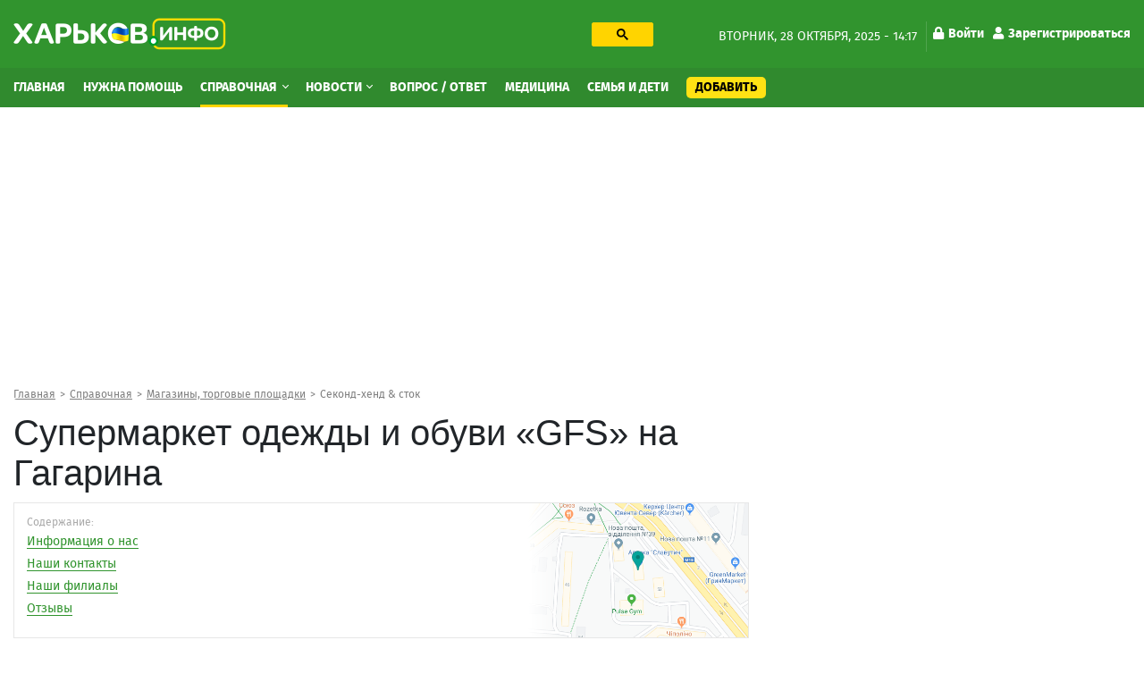

--- FILE ---
content_type: text/html; charset=utf-8
request_url: https://kharkov.info/place/cupermarket-odezhdy-i-obuvi-gfs-na-gagarina-1
body_size: 17786
content:
<!DOCTYPE html>
<html lang="ru" dir="ltr">
<head>
  <meta charset="utf-8">
  <meta name="viewport" content="width=device-width, initial-scale=1.0">
  <meta name="google-site-verification" content="_b7s3UMCyPYY6tTIuyqwnTn5TgZyuO294ZGUkYL1F1g" />
  <!--[if IE]><![endif]-->
<link rel="dns-prefetch" href="//ajax.googleapis.com" />
<link rel="preconnect" href="//ajax.googleapis.com" />
<meta http-equiv="Content-Type" content="text/html; charset=utf-8" />
<link rel="shortcut icon" href="https://kharkov.info/sites/default/files/index.png" type="image/png" />
<script type="application/ld+json">{
    "@context": "https://schema.org",
    "@graph": [
        {
            "@type": "LocalBusiness",
            "@id": "https://kharkov.info/place/cupermarket-odezhdy-i-obuvi-gfs-na-gagarina-1",
            "name": "Cупермаркет одежды и обуви «GFS» на Гагарина",
            "address": {
                "@type": "PostalAddress",
                "streetAddress": "Аэрокосмический проспект",
                "addressLocality": "Харьков",
                "addressRegion": "UA",
                "addressCountry": "Украина"
            },
            "geo": {
                "@type": "GeoCoordinates",
                "latitude": "49.98",
                "longitude": "36.25"
            },
            "telephone": "",
            "url": "https://kharkov.info/place/cupermarket-odezhdy-i-obuvi-gfs-na-gagarina-1",
            "description": "Cупермаркет одежды и обуви «GFS» на Гагарина по адресу Харьков, проспект Гагарина, 50: на карте, все фотографии"
        }
    ]
}</script>
<meta name="description" content="Cупермаркет одежды и обуви «GFS» на Гагарина по адресу Харьков, проспект Гагарина, 50: на карте, все фотографии на сайте Харьков Инфо" />
<meta name="robots" content="follow, index" />
<link rel="canonical" href="https://kharkov.info/place/cupermarket-odezhdy-i-obuvi-gfs-na-gagarina-1" />
<link rel="shortlink" href="86048" />
<meta name="geo.placename" content="Kharkov" />
<meta name="geo.region" content="UA" />
<meta property="og:site_name" content="Харьков Инфо" />
<meta property="og:type" content="company" />
<meta property="og:url" content="https://kharkov.info/place/cupermarket-odezhdy-i-obuvi-gfs-na-gagarina-1" />
<meta property="og:title" content="Cупермаркет одежды и обуви «GFS» на Гагарина по адресу Харьков, проспект Гагарина, 50 – отзывы, фото, цены, телефон и адрес на Харьков Инфо" />
<meta property="og:description" content="Cупермаркет одежды и обуви «GFS» на Гагарина по адресу Харьков, проспект Гагарина, 50: на карте, все фотографии" />
<meta property="og:updated_time" content="2021-10-29T18:35:53+03:00" />
  <title>Cупермаркет одежды и обуви «GFS» на Гагарина по адресу Аэрокосмический проспект, 50 – отзывы, фото, цены, телефон и адрес на Харьков Инфо</title>
  <style>
  @media (min-width: 1024px) {
	#block-block-31 {
	  height: 280px;
	}
	#block-block-20 {
	  height: 280px;
	}
	#block-views-asklist-block-2 {
	  height: 703px;
	}
  }
  </style>
  <link type="text/css" rel="stylesheet" href="/sites/default/files/advagg_css/css__udV_7dkZDAjIWj9zxcI_lwEct06RdtX0YYBrKnpbxjg__eY3wweIKsnWUkA3rglMA2bitFltVBt8pSvuenRZBhwU__Nbzh_18npu47Tma65ZToubLSi53rcIdtjTVN6TXeSm4.css" media="all" />
<link type="text/css" rel="stylesheet" href="/sites/default/files/advagg_css/css__HWtAYixxWLu-B9mfD-hpOw0QP8HsTzRISrvKgnFwonU__jeiguzbq6dKcZP3pwMJgubiKhUeFQcdvgjXAPJiE1cc__Nbzh_18npu47Tma65ZToubLSi53rcIdtjTVN6TXeSm4.css" media="all" />
  <!-- HTML5 element support for IE6-8 -->
  <!--[if lt IE 9]>
    <script src="https://cdn.jsdelivr.net/html5shiv/3.7.3/html5shiv-printshiv.min.js"></script>
  <![endif]-->
  <link rel="preload" href="/sites/all/themes/globalportal/fonts/firasans-black-webfont/firasans-black-webfont.woff2" as="font" type="font/woff2" crossorigin="anonymous">
  <link rel="preload" href="/sites/all/themes/globalportal/fonts/firasans-bold-webfont/firasans-bold-webfont.woff2" as="font" type="font/woff2" crossorigin="anonymous">
  <link rel="preload" href="/sites/all/themes/globalportal/fonts/firasans-regular-webfont/firasans-regular-webfont.woff2" as="font" type="font/woff2" crossorigin="anonymous">
  <link rel="preload" href="/sites/all/themes/globalportal/fonts/fontawesome/webfonts/fa-solid-900.woff2" as="font" type="font/woff2" crossorigin="anonymous">
  <link rel="preload" href="/sites/all/themes/globalportal/fonts/fontawesome/webfonts/fa-regular-400.woff2" as="font" type="font/woff2" crossorigin="anonymous">
  <script defer src="https://www.googletagmanager.com/gtag/js?id=UA-102155831-1"></script><script>window.dataLayer = window.dataLayer || []; function gtag(){dataLayer.push(arguments);} gtag('js', new Date()); gtag('config', 'UA-102155831-1'); </script>
  </head>
<body class="html not-front not-logged-in one-sidebar sidebar-first page-node page-node- page-node-86048 node-type-place place-type-free">
  <div id="skip-link"><a href="#main-content" class="element-invisible element-focusable">Перейти к основному содержанию</a></div>
    <div id="wrapper" class="main-wrapper"> <header class="header-block"><a id="main-burger" class="burger-button" href="#"><i class="fa fa-bars"></i></a><a class="account-login login-link" href="/user">Войти</a><div class="header-top-block"><div class="container"><div class="row"><div class="col-lg-7"><div class="row"><div class="col-lg-7 col-xl-6"><a class="main-logo" href="/" title="Главная"><img class="img-fluid" src="https://kharkov.info/sites/default/files/logo_2_1_0_0.png" alt="Главная" width="238" height="36" /></a></div><div class="col-lg-5 col-xl-6 d-none d-lg-block"><div id="block-block-18" class="block-block search-block"><div class="block-content"><gcse:searchbox-only resultsUrl="/search" enableHistory="true" autoCompleteMaxCompletions="10" autoCompleteMatchType="any" queryParameterName="text"><button class="gsc-search-button searchbox-empty"><svg width="13" height="13" viewBox="0 0 13 13"><title>поиск</title><path d="m4.8495 7.8226c0.82666 0 1.5262-0.29146 2.0985-0.87438 0.57232-0.58292 0.86378-1.2877 0.87438-2.1144 0.010599-0.82666-0.28086-1.5262-0.87438-2.0985-0.59352-0.57232-1.293-0.86378-2.0985-0.87438-0.8055-0.010599-1.5103 0.28086-2.1144 0.87438-0.60414 0.59352-0.8956 1.293-0.87438 2.0985 0.021197 0.8055 0.31266 1.5103 0.87438 2.1144 0.56172 0.60414 1.2665 0.8956 2.1144 0.87438zm4.4695 0.2115 3.681 3.6819-1.259 1.284-3.6817-3.7 0.0019784-0.69479-0.090043-0.098846c-0.87973 0.76087-1.92 1.1413-3.1207 1.1413-1.3553 0-2.5025-0.46363-3.4417-1.3909s-1.4088-2.0686-1.4088-3.4239c0-1.3553 0.4696-2.4966 1.4088-3.4239 0.9392-0.92727 2.0864-1.3969 3.4417-1.4088 1.3553-0.011889 2.4906 0.45771 3.406 1.4088 0.9154 0.95107 1.379 2.0924 1.3909 3.4239 0 1.2126-0.38043 2.2588-1.1413 3.1385l0.098834 0.090049z"></path></svg></button></gcse:searchbox-only></div></div></div></div></div><div class="col-lg-5 d-none d-lg-block"><div class="date-and-account-right"><div class="date"> вторник, 28 октября, 2025 - 14:17</div><ul class="account-links"><li><a href="/user"><i class="fa fa-lock"></i>Войти</a></li><li><a href="/user/register"><i class="fa fa-user"></i>Зарегистрироваться</a></li></ul></div></div></div></div></div><div class="header-nav-wrapper"><div class="close-up-btn"></div> <nav class="header-nav"><div class="container"><div class="row"><div class="left-nav align-self-center col-12"><a class="main-logo" href="/" title="Главная"><img class="img-fluid" src="https://kharkov.info/sites/default/files/logo_2_1_0_0.png" alt="Главная" width="238" height="36" /></a><div class="search-form-menu-container"><div id="block-block-18" class="block-block search-block"><div class="block-content"><gcse:searchbox-only resultsUrl="/search" enableHistory="true" autoCompleteMaxCompletions="10" autoCompleteMatchType="any" queryParameterName="text"><button class="gsc-search-button searchbox-empty"><svg width="13" height="13" viewBox="0 0 13 13"><title>поиск</title><path d="m4.8495 7.8226c0.82666 0 1.5262-0.29146 2.0985-0.87438 0.57232-0.58292 0.86378-1.2877 0.87438-2.1144 0.010599-0.82666-0.28086-1.5262-0.87438-2.0985-0.59352-0.57232-1.293-0.86378-2.0985-0.87438-0.8055-0.010599-1.5103 0.28086-2.1144 0.87438-0.60414 0.59352-0.8956 1.293-0.87438 2.0985 0.021197 0.8055 0.31266 1.5103 0.87438 2.1144 0.56172 0.60414 1.2665 0.8956 2.1144 0.87438zm4.4695 0.2115 3.681 3.6819-1.259 1.284-3.6817-3.7 0.0019784-0.69479-0.090043-0.098846c-0.87973 0.76087-1.92 1.1413-3.1207 1.1413-1.3553 0-2.5025-0.46363-3.4417-1.3909s-1.4088-2.0686-1.4088-3.4239c0-1.3553 0.4696-2.4966 1.4088-3.4239 0.9392-0.92727 2.0864-1.3969 3.4417-1.4088 1.3553-0.011889 2.4906 0.45771 3.406 1.4088 0.9154 0.95107 1.379 2.0924 1.3909 3.4239 0 1.2126-0.38043 2.2588-1.1413 3.1385l0.098834 0.090049z"></path></svg></button></gcse:searchbox-only></div></div></div><ul class="main-menu"><li class="first leaf menu-mlid-7363"><a href="/home" title="Главная">Главная</a></li><li class="leaf menu-mlid-11529"><a href="/nuzhna-pomoshch-harkov" title="Нужна помощь">Нужна помощь</a></li><li class="expanded active-trail menu-mlid-1035 active dropdown show"><a href="/place" title="Справочная" class="active-trail dropdown-toggle">Справочная <span class="caret"></span></a><ul class="dropdown-menu"><li class="first leaf has-children menu-mlid-10964"><a href="/avto-moto" title="Авто, мото" class="dropdown-item">Авто, мото</a></li><li class="leaf has-children menu-mlid-11048"><a href="/domashnie-zhivotnye" title="Домашние животные" class="dropdown-item">Домашние животные</a></li><li class="leaf has-children menu-mlid-11059"><a href="/zhkh" title="ЖКХ" class="dropdown-item">ЖКХ</a></li><li class="leaf has-children menu-mlid-11068"><a href="/internet-i-svyaz" title="Интернет и связь" class="dropdown-item">Интернет и связь</a></li><li class="leaf has-children menu-mlid-11076"><a href="/krasota-i-zdorove" title="Красота и здоровье" class="dropdown-item">Красота и здоровье</a></li><li class="leaf has-children menu-mlid-11087"><a href="/kulturnyy-otdyh" title="Культурный отдых" class="dropdown-item">Культурный отдых</a></li><li class="leaf has-children active-trail menu-mlid-11129 active"><a href="/magaziny-torgovye-ploshchadki" title="Магазины, торговые площадки" class="active-trail dropdown-item">Магазины, торговые площадки</a></li><li class="leaf has-children menu-mlid-11100"><a href="/medicina" title="Медицина" class="dropdown-item">Медицина</a></li><li class="leaf has-children menu-mlid-11166"><a href="/nedvizhimost" title="Недвижимость" class="dropdown-item">Недвижимость</a></li><li class="leaf has-children menu-mlid-11172"><a href="/obrazovanie-i-nauka" title="Образование и наука" class="dropdown-item">Образование и наука</a></li><li class="leaf has-children menu-mlid-11220"><a href="/prazdniki-i-torzhestva" title="Праздники и торжества" class="dropdown-item">Праздники и торжества</a></li><li class="leaf has-children menu-mlid-11232"><a href="/promyshlennost" title="Промышленность" class="dropdown-item">Промышленность</a></li><li class="leaf has-children menu-mlid-11272"><a href="/puteshestviya-i-turizm" title="Путешествия и туризм" class="dropdown-item">Путешествия и туризм</a></li><li class="leaf has-children menu-mlid-11287"><a href="/rabota" title="Работа" class="dropdown-item">Работа</a></li><li class="leaf has-children menu-mlid-11276"><a href="/razvlecheniya" title="Развлечения" class="dropdown-item">Развлечения</a></li><li class="leaf has-children menu-mlid-11289"><a href="/reklama" title="Реклама" class="dropdown-item">Реклама</a></li><li class="leaf has-children menu-mlid-11299"><a href="/religiya" title="Религия" class="dropdown-item">Религия</a></li><li class="leaf has-children menu-mlid-11305"><a href="/ritualnye-uslugi" title="Ритуальные услуги" class="dropdown-item">Ритуальные услуги</a></li><li class="leaf has-children menu-mlid-11311"><a href="/semya-i-deti" title="Семья и дети" class="dropdown-item">Семья и дети</a></li><li class="leaf has-children menu-mlid-11317"><a href="/sport-i-fitnes" title="Спорт и фитнес" class="dropdown-item">Спорт и фитнес</a></li><li class="leaf has-children menu-mlid-11340"><a href="/stroitelstvo" title="Строительство" class="dropdown-item">Строительство</a></li><li class="leaf has-children menu-mlid-11371"><a href="/transport" title="Транспорт" class="dropdown-item">Транспорт</a></li><li class="leaf has-children menu-mlid-11385"><a href="/yuridicheskie-uslugi" title="Юридические услуги" class="dropdown-item">Юридические услуги</a></li><li class="leaf has-children menu-mlid-10979"><a href="/biznes-i-finansy" title="Бизнес и Финансы" class="dropdown-item">Бизнес и Финансы</a></li><li class="leaf has-children menu-mlid-10994"><a href="/bytovye-uslugi" title="Бытовые услуги" class="dropdown-item">Бытовые услуги</a></li><li class="leaf has-children menu-mlid-11014"><a href="/vne-pomeshcheniy" title="Вне помещений" class="dropdown-item">Вне помещений</a></li><li class="last leaf has-children menu-mlid-11022"><a href="/gosudarstvo" title="Государство" class="dropdown-item">Государство</a></li></ul></li><li class="expanded menu-mlid-3214 dropdown show"><a href="/news" title="Новости" class="dropdown-toggle">Новости <span class="caret"></span></a><ul class="dropdown-menu"><li class="first leaf menu-mlid-11483"><a href="/newslist/semya-i-deti" title="Семья и дети" class="dropdown-item">Семья и дети</a></li><li class="leaf menu-mlid-11496"><a href="/newslist/sport" title="Спорт" class="dropdown-item">Спорт</a></li><li class="leaf menu-mlid-11472"><a href="/news/transport" title="Транспорт" class="dropdown-item">Транспорт</a></li><li class="leaf menu-mlid-11495"><a href="/newslist/proisshestviya" title="Происшествия" class="dropdown-item">Происшествия</a></li><li class="leaf menu-mlid-11470"><a href="/news/press-centr" title="Пресс-центр" class="dropdown-item">Пресс-центр</a></li><li class="leaf menu-mlid-11482"><a href="/news/operativnaya-informaciya" title="Оперативная информация" class="dropdown-item">Оперативная информация</a></li><li class="leaf menu-mlid-11493"><a href="/newslist/otdyh-i-turizm" title="Отдых и туризм" class="dropdown-item">Отдых и туризм</a></li><li class="leaf menu-mlid-11469"><a href="/news/oficialno" title="Официально" class="dropdown-item">Официально</a></li><li class="leaf menu-mlid-11494"><a href="/newslist/politika" title="Политика" class="dropdown-item">Политика</a></li><li class="leaf menu-mlid-11484"><a href="/newslist/ukraina" title="Украина" class="dropdown-item">Украина</a></li><li class="leaf menu-mlid-11473"><a href="/news/cifrovye-tehnologii" title="Цифровые технологии" class="dropdown-item">Цифровые технологии</a></li><li class="leaf menu-mlid-11475"><a href="/news/ekologiya-i-mir-prirody" title="Экология и мир природы" class="dropdown-item">Экология и мир природы</a></li><li class="leaf menu-mlid-11476"><a href="/news/ekonomika" title="Экономика" class="dropdown-item">Экономика</a></li><li class="leaf menu-mlid-11498"><a href="/news/ekonomika-i-finansy" title="Экономика и Финансы" class="dropdown-item">Экономика и Финансы</a></li><li class="leaf menu-mlid-11492"><a href="/newslist/obshchestvo" title="Общество" class="dropdown-item">Общество</a></li><li class="leaf menu-mlid-11491"><a href="/newslist/obrazovanie" title="Образование" class="dropdown-item">Образование</a></li><li class="leaf menu-mlid-11477"><a href="/news/gorod" title="Город" class="dropdown-item">Город</a></li><li class="leaf menu-mlid-11478"><a href="/newslist/dom-i-interer" title="Дом и интерьер" class="dropdown-item">Дом и интерьер</a></li><li class="leaf menu-mlid-11465"><a href="/news/zhkh" title="ЖКХ" class="dropdown-item">ЖКХ</a></li><li class="leaf menu-mlid-11487"><a href="/news/internet-i-it" title="Интернет и IT" class="dropdown-item">Интернет и IT</a></li><li class="leaf menu-mlid-11464"><a href="/news/byudzhet" title="Бюджет" class="dropdown-item">Бюджет</a></li><li class="leaf menu-mlid-11499"><a href="/newslist/fashion" title="Fashion" class="dropdown-item">Fashion</a></li><li class="leaf menu-mlid-11485"><a href="/newslist/avto-moto" title="Авто" class="dropdown-item">Авто</a></li><li class="leaf menu-mlid-11462"><a href="/news/anons" title="Анонс" class="dropdown-item">Анонс</a></li><li class="leaf menu-mlid-11479"><a href="/news/infrastruktura" title="Инфраструктура" class="dropdown-item">Инфраструктура</a></li><li class="leaf menu-mlid-11480"><a href="/newslist/krasota-i-zdorove" title="Красота и здоровье" class="dropdown-item">Красота и здоровье</a></li><li class="leaf menu-mlid-11468"><a href="/news/more-2022" title="Море 2022" class="dropdown-item">Море 2022</a></li><li class="leaf menu-mlid-11481"><a href="/newslist/nalogi-i-uchet" title="Налоги и учет" class="dropdown-item">Налоги и учет</a></li><li class="leaf menu-mlid-11490"><a href="/newslist/nedvizhimost" title="Недвижимость" class="dropdown-item">Недвижимость</a></li><li class="leaf menu-mlid-11467"><a href="/news/mir-prirody" title="Мир природы" class="dropdown-item">Мир природы</a></li><li class="leaf menu-mlid-11488"><a href="/newslist/meditsina" title="Культура" class="dropdown-item">Культура</a></li><li class="leaf menu-mlid-11486"><a href="/newslist/meditsina-0" title="Медицина" class="dropdown-item">Медицина</a></li><li class="leaf menu-mlid-11466"><a href="/news/mezhdunarodnoe-sotrudnichestvo" title="Международное сотрудничество" class="dropdown-item">Международное сотрудничество</a></li><li class="last leaf menu-mlid-11461"><a href="/news/covid-19" title="COVID-19" class="dropdown-item">COVID-19</a></li></ul></li><li class="leaf menu-mlid-3943"><a href="/ask-question" title="Вопрос / Ответ">Вопрос / Ответ</a></li><li class="leaf menu-mlid-11615"><a href="https://kharkov.info/medicina" title="Медицина">Медицина</a></li><li class="leaf menu-mlid-11616"><a href="https://kharkov.info/semya-i-deti" title="Семья и дети">Семья и дети</a></li><li class="last leaf menu-mlid-7364 add-content-button"><a href="/add-content" title="Добавить">Добавить</a></li></ul><div id="block-menu-block-7" class="block-menu-block d-md-none second-mobile-menu"><h3 class="categories-title">О сайте</h3><ul><li class="first leaf menu-mlid-4681"><a href="/contact" title="Обратная связь">Обратная связь</a></li><li class="leaf menu-mlid-3925"><a href="/o-proekte" title="О проекте">О проекте</a></li><li class="last leaf menu-mlid-3927"><a href="/agreement" title="Угода конфіденційності">Угода конфіденційності</a></li></ul></div></div></div></div> </nav></div> </header> <main class="main-block"><div id="block-block-38" class="block-block"><div class="block-content"><style>
@media (max-width: 360px) {
.topblock{
height: 300px;
text-align: center;
margin-bottom: 20px;
}
}
@media (max-width: 390px) {
.topblock{
height: 327px;
text-align: center;
margin-bottom: 20px
}
}
@media (max-width: 410px) {
.topblock{
height: 345px;
text-align: center;
margin-bottom: 20px
}
}
@media (max-width: 760px) {
.topblock{
height: 280px;
text-align: center;
margin-bottom: 20px
}
}
@media (min-width: 1024px) {
.topblock{
height: 300px;
text-align: center;
margin-bottom: 20px
}
}
</style><ins class="adsbygoogle topblock" style="display:block" data-ad-client="ca-pub-7273664471331744" data-ad-slot="9980735481" data-ad-format="auto" data-full-width-responsive="true"></ins>
<script>
(adsbygoogle = window.adsbygoogle || []).push({});
</script></div></div><div class="container"><nav class="bread-crumbs" aria-label="breadcrumb"><ol class="breadcrumb breadcrumbs-list"><li class="inline odd first"><a href="/">Главная</a></li><li class="inline even"><a href="/place">Справочная</a></li><li class="inline odd"><a href="/magaziny-torgovye-ploshchadki" title="Магазины, торговые площадки">Магазины, торговые площадки</a></li><li class="inline even last"><a href="/magaziny-torgovye-ploshchadki/cekond-hend-stok" title="Cеконд-хенд &amp;amp; сток">Cеконд-хенд &amp; сток</a></li></ol></nav><div class="double-column row"><div class="col-12 current-full"></div><div class="left col-md-8"><div class="content-title-wrap"><h1 class="content-title">Cупермаркет одежды и обуви «GFS» на Гагарина</h1></div> <section class="place-page" data-title="Cупермаркет одежды и обуви «GFS» на Гагарина по адресу Харьков, проспект Гагарина, 50 – отзывы, цены на услуги" data-url="https://kharkov.info/place/cupermarket-odezhdy-i-obuvi-gfs-na-gagarina-1" ><div class="clinics-item slim-border-for-cl-item photo-visible"><div class="clinic-item-content"><div class="title">Содержание:</div><ul class="menu"><li><a href="#content-86048">Информация о нас</a></li><li><a href="#info-86048">Наши контакты</a></li><li><a href="#filials-86048">Наши филиалы</a></li><li><a href="#comments-86048">Отзывы</a></li></ul><div class="clinic-item-right contents-right-bg"><img class="img-responsive img-fluid" src="https://kharkov.info/sites/default/files/images/map/staticmap-86048.png" width="490" height="350" alt="Cупермаркет одежды и обуви «GFS» на Гагарина на карте" title="Cупермаркет одежды и обуви «GFS» на Гагарина на карте" /></div></div></div><div class="row"><article id="content-86048" class="col-12"><div class="display-all-wrap"><div class="body-block body-block-right"><div id="block-block-16" class="block-block"><div class="block-content"><style>
@media (min-width: 300px) {
.infeed {
height: 300px;
}
}
@media (min-width: 800px) {
.infeed {
height: 300px;
}
}</style><ins class="adsbygoogle infeed"
style="display:block;"
data-ad-client="ca-pub-7273664471331744"
data-ad-format="fluid"
data-ad-slot="8945773571"></ins>
<script>
(adsbygoogle = window.adsbygoogle || []).push({});
</script></div></div></div><p>Одежда СТОК и Секонд Хенд в Харькове</p></div> </article></div><h2 class="main-page-heading">Контакты <span class="gray-text">организации Cупермаркет одежды и обуви «GFS» на Гагарина</span></h2><div id="info-86048" class="place-content-info"><div class="row"><div class="col-12 col-md-6 content-column"><div class="place-content-descr gray-text">Адрес:</div><div class="place-content-descr">Харьков, <span class="text-nowrap">проспект Гагарина, 50</span></div><div class="place-content-descr gray-text">Район:</div><div class="place-content-descr">Слободской район</div><div class="place-content-descr gray-text">График работы:</div><div class="place-content-descr"><span class="oh-wrapper oh-display-grouped"><span class="oh-display"><span class="oh-display-label" style="width: 5.4em;">Пн - Вс: </span><span class="oh-display-times oh-display-hours oh-display-current">9:00-19:00 </span></span></span></div><div class="contact-icons-block-wrapper"><div class="place-content-descr number-of-messages"><span class="copy-text-and-icon"><input type="text" class="copy-path" value=https://kharkov.info/86048><span class="copy-text"><i class="fa fa-clipboard"></i> <span>Копировать</span></span></span></div><div class="contact-icons-block"><div class="contact-icons-text">Поделиться:</div><div class="contact-icons-wrapper"><span class="linked" rel="noreferrer" href="https://telegram.me/share/url?url=https://kharkov.info/place/cupermarket-odezhdy-i-obuvi-gfs-na-gagarina-1&amp;text=Cупермаркет одежды и обуви «GFS» на Гагарина" onclick="window.open(this.href, this.title, 'toolbar=0, status=0, width=548, height=325'); return false" target="_parent" class="telegram"><svg version="1.1" xmlns="http://www.w3.org/2000/svg" xmlns:xlink="http://www.w3.org/1999/xlink" viewBox="0 0 300 300" xml:space="preserve" width="19px" height="15px"><path d="M5.299,144.645l69.126,25.8l26.756,86.047c1.712,5.511,8.451,7.548,12.924,3.891l38.532-31.412 c4.039-3.291,9.792-3.455,14.013-0.391l69.498,50.457c4.785,3.478,11.564,0.856,12.764-4.926L299.823,29.22 c1.31-6.316-4.896-11.585-10.91-9.259L5.218,129.402C-1.783,132.102-1.722,142.014,5.299,144.645z M96.869,156.711l135.098-83.207 c2.428-1.491,4.926,1.792,2.841,3.726L123.313,180.87c-3.919,3.648-6.447,8.53-7.163,13.829l-3.798,28.146 c-0.503,3.758-5.782,4.131-6.819,0.494l-14.607-51.325C89.253,166.16,91.691,159.907,96.869,156.711z"></path></svg></span><span class="linked" rel="noreferrer" href="http://www.facebook.com/sharer.php?s=100&p[url]=https://kharkov.info/place/cupermarket-odezhdy-i-obuvi-gfs-na-gagarina-1&p[title]=Cупермаркет одежды и обуви «GFS» на Гагарина&p[summary]=" onclick="window.open(this.href, this.title, 'toolbar=0, status=0, width=548, height=325'); return false" title="Поделиться ссылкой на Фейсбук" target="_parent" class="facebook"><svg viewBox="0 0 4267 4267" version="1.1" xmlns="http://www.w3.org/2000/svg" xmlns:xlink="http://www.w3.org/1999/xlink" xml:space="preserve" xmlns:serif="http://www.serif.com/" style="fill-rule:evenodd;clip-rule:evenodd;stroke-linejoin:round;stroke-miterlimit:1.41421;" width="19px" height="15px"><g transform="matrix(4.16667,0,0,4.16667,0,0)"><path d="M1024,512C1024,229.23 794.77,0 512,0C229.23,0 0,229.23 0,512C0,767.554 187.231,979.37 432,1017.78L432,660L302,660L302,512L432,512L432,399.2C432,270.88 508.438,200 625.39,200C681.407,200 740,210 740,210L740,336L675.438,336C611.835,336 592,375.467 592,415.957L592,512L734,512L711.3,660L592,660L592,1017.78C836.769,979.37 1024,767.554 1024,512Z" style="fill-rule:nonzero;"></path><path d="M711.3,660L734,512L592,512L592,415.957C592,375.467 611.835,336 675.438,336L740,336L740,210C740,210 681.407,200 625.39,200C508.438,200 432,270.88 432,399.2L432,512L302,512L302,660L432,660L432,1017.78C458.067,1021.87 484.784,1024 512,1024C539.216,1024 565.933,1021.87 592,1017.78L592,660L711.3,660Z" style="fill:transparent;fill-rule:nonzero;"></path></g></svg></span><span class="linked" rel="noreferrer" href="http://twitter.com/share?text=Cупермаркет одежды и обуви «GFS» на Гагарина&related=truemisha=Cупермаркет одежды и обуви «GFS» на Гагарина&url=https://kharkov.info/place/cupermarket-odezhdy-i-obuvi-gfs-na-gagarina-1&via=breakingmash" title="Поделиться ссылкой в Твиттере" onclick="window.open(this.href, this.title, 'toolbar=0, status=0, width=548, height=325'); return false" target="_parent" class="twitter"> <svg width="16px" height="14px" viewBox="0 0 250 204" version="1.1" xmlns="http://www.w3.org/2000/svg" xmlns:xlink="http://www.w3.org/1999/xlink" xml:space="preserve" xmlns:serif="http://www.serif.com/" style="fill-rule:evenodd;clip-rule:evenodd;stroke-linejoin:round;stroke-miterlimit:1.41421;"><g transform="matrix(1,0,0,1,-75,-98.452)"><path d="M153.62,301.59C247.96,301.59 299.56,223.43 299.56,155.65C299.56,153.43 299.56,151.22 299.41,149.02C309.448,141.759 318.114,132.769 325,122.47C315.639,126.618 305.708,129.338 295.54,130.54C306.245,124.132 314.262,114.045 318.09,102.17C308.022,108.144 297.006,112.355 285.52,114.62C275.822,104.307 262.277,98.452 248.121,98.452C219.956,98.452 196.781,121.628 196.781,149.792C196.781,153.699 197.227,157.594 198.11,161.4C156.89,159.334 118.432,139.837 92.4,107.81C78.863,131.114 85.867,161.314 108.28,176.28C100.118,176.038 92.132,173.836 85,169.86L85,170.51C85.007,194.833 102.308,215.974 126.15,220.79C118.599,222.849 110.675,223.15 102.99,221.67C109.693,242.512 129.021,256.879 150.91,257.29C132.751,271.561 110.306,279.313 87.21,279.29C83.129,279.282 79.052,279.035 75,278.55C98.454,293.601 125.752,301.587 153.62,301.55" style="fill-rule:nonzero;"></path></g></svg></span></div><span class="linked contact-icons-toggle-btn"><svg viewBox="0 0 1024 1024" version="1.1" xmlns="http://www.w3.org/2000/svg" xmlns:xlink="http://www.w3.org/1999/xlink" xml:space="preserve" xmlns:serif="http://www.serif.com/" style="fill-rule:evenodd;clip-rule:evenodd;stroke-linejoin:round;stroke-miterlimit:1.41421;" width="19px" height="15px"><g transform="matrix(1.93915,0,0,1.93915,-14.8982,2.64653)"><path d="M420.735,371.217C400.714,371.217 382.793,379.072 369.139,391.457L181.112,282.094C182.469,276.033 183.519,269.928 183.519,263.626C183.519,257.324 182.447,251.241 181.112,245.158L367.016,136.823C381.195,149.952 399.947,158.157 420.735,158.157C464.563,158.157 499.88,122.906 499.88,79.078C499.88,35.338 464.541,0 420.735,0C376.994,0 341.656,35.338 341.656,79.057C341.656,85.446 342.728,91.442 344.063,97.525L158.158,205.947C143.957,192.753 125.227,184.569 104.417,184.569C60.589,184.569 25.272,219.886 25.272,263.626C25.272,307.366 60.589,342.705 104.417,342.705C125.204,342.705 143.957,334.499 158.136,321.371L345.834,430.975C344.543,436.555 343.733,442.375 343.733,448.174C343.733,490.624 378.327,525.153 420.712,525.153C463.14,525.153 497.756,490.646 497.756,448.174C497.756,405.702 463.163,371.217 420.735,371.217Z" style="fill-rule:nonzero;"></path></g></svg></span></div></div></div><div class="col-12 col-md-6 right-img"><div id="leaflet-map-1392180546" style="height: 400px"></div></div></div></div><div class="bottom-button"><a href="/place-owner?title=Cупермаркет одежды и обуви «GFS» на Гагарина&nid=86048" class="gray-text question" title="Представитель организации" rel="nofollow">Представитель организации</a><a href="/error-report?title=Cупермаркет одежды и обуви «GFS» на Гагарина&nid=86048" class="gray-text question" title="Неверная информация" rel="nofollow">Неверная информация</a><a href="/complaint?place=86048" class="complaint-btn" title="Пожаловаться" rel="nofollow">Написать жалобу</a></div><div id="filials-86048" class="infobox info complex"><h2 class="main-page-heading">Филиалы <span class="gray-text">организации Cупермаркет одежды и обуви «GFS» на Гагарина</span></h2><div class="display-all-toggle-wrap closed"><div class="complex-org"><div class="view-content"> <a href="/place/set-partnerov-supermarketov-odezhdy-i-obuvi-gfs-v-trc-ekvator" class="reference-description">Сеть партнеров супермаркетов одежды и обуви «GFS» в ТРЦ Экватор</a><p class="grey-sm">Харьков, Гвардейцев Широнинцев, 101/99</p></div><div class="view"></div><div class="view"><div class="view-content"> <a href="/place/cupermarket-odezhdy-i-obuvi-gfs-na-gagarina" class="reference-description">Cупермаркет одежды и обуви «GFS» на Гагарина</a><p class="grey-sm">Харьков, проспект Гагарина, 20</p> <a href="/place/cupermarket-odezhdy-i-obuvi-gfs-na-tarasovskoy" class="reference-description">Cупермаркет одежды и обуви «GFS» на Тарасовской</a><p class="grey-sm">Харьков, Тарасовская, 3</p> <a href="/place/cupermarket-odezhdy-i-obuvi-gfs-na-shironincev-0" class="reference-description">Cупермаркет одежды и обуви «GFS» на Широнинцев</a><p class="grey-sm">Харьков, Гвардейцев Широнинцев, 33</p> <a href="/place/cupermarket-odezhdy-i-obuvi-gfs-na-pavlovom-pole" class="reference-description">Cупермаркет одежды и обуви «GFS» на Павловом Поле</a><p class="grey-sm">Харьков, 23 Августа, 51</p> <a href="/place/cupermarket-odezhdy-i-obuvi-gfs-na-holodnoy-gore" class="reference-description">Cупермаркет одежды и обуви «GFS» на Холодной Горе</a><p class="grey-sm">Харьков, Полтавский Шлях, 146</p> <a href="/place/cupermarket-odezhdy-i-obuvi-gfs-na-rymarskoy" class="reference-description">Cупермаркет одежды и обуви «GFS» на Рымарской</a><p class="grey-sm">Харьков, Рымарская, 9</p> <a href="/place/cupermarket-odezhdy-i-obuvi-gfs-ryadom-s-trk-ukraina" class="reference-description">Cупермаркет одежды и обуви «GFS» рядом с ТРК Украина</a><p class="grey-sm">Харьков, проспект Тракторостроителей, 57 А</p> <a href="/place/cupermarket-odezhdy-i-obuvi-gfs-na-kosiora" class="reference-description">Cупермаркет одежды и обуви «GFS» на Косиора</a><p class="grey-sm">Харьков, проспект Александровский, 113</p> <a href="/place/cupermarket-odezhdy-i-obuvi-gfs-na-akademika-pavlova" class="reference-description">Cупермаркет одежды и обуви «GFS» на Академика Павлова</a><p class="grey-sm">Харьков, Академика Павлова, 120</p> <a href="/place/cupermarket-odezhdy-i-obuvi-gfs-v-tc-dzhoker" class="reference-description">Cупермаркет одежды и обуви «GFS» в ТЦ Джокер</a><p class="grey-sm">Харьков, Героев труда, 14</p> <a href="/place/cupermarket-odezhdy-i-obuvi-gfs-na-geroev-truda" class="reference-description">Cупермаркет одежды и обуви «GFS» на Героев труда</a><p class="grey-sm">Харьков, Академика Павлова, 156 Б</p> <a href="/place/cupermarket-odezhdy-i-obuvi-gfs-na-alekseevke" class="reference-description">Cупермаркет одежды и обуви «GFS» на Алексеевке</a><p class="grey-sm">Харьков, проспект Победы, 58 А</p> <a href="/place/cupermarket-odezhdy-i-obuvi-gfs-v-roste" class="reference-description">Cупермаркет одежды и обуви «GFS» в Росте</a><p class="grey-sm">Харьков, Плехановская, 135/139</p> <a href="/place/cupermarket-odezhdy-i-obuvi-gfs-v-tc-avangard" class="reference-description">Cупермаркет одежды и обуви «GFS» в ТЦ Авангард</a><p class="grey-sm">Харьков, проспект Московский, 293 А</p> <a href="/place/cupermarket-odezhdy-i-obuvi-gfs-v-tc-ekvator" class="reference-description">Cупермаркет одежды и обуви «GFS» в ТЦ Экватор</a><p class="grey-sm">Харьков, проспект Московский, 256 Б</p> <a href="/place/cupermarket-odezhdy-i-obuvi-gfs-na-shironincev" class="reference-description">Cупермаркет одежды и обуви «GFS» на Широнинцев</a><p class="grey-sm">Харьков, Гвардейцев Широнинцев, 62</p></div></div></div></div><div class="display-all-toggle-button-wrap"><a class="display-all-toggle-button" href="#">Раскрыть</a></div></div><h2 id="faq-86048" class="main-page-heading">Частые вопросы <span class="gray-text">об организации Cупермаркет одежды и обуви «GFS» на Гагарина</span></h2><div class="faq-block panel-group" id="accordion"><div class="panel panel-default" itemscope="" itemtype="https://schema.org/FAQPage"><div class="question-item" itemprop="mainEntity" itemscope="" itemtype="https://schema.org/Question"><div class="panel-heading"><h4 class="panel-title"><span data-toggle="collapse" data-parent="#accordion" data-target="#adress-item" aria-expanded="false" aria-controls="adress-item" itemprop="name"><i class="far fa-question-circle" aria-hidden="true"></i><span>По какому адресу находится Cупермаркет одежды и обуви «GFS» на Гагарина?</span></span></h4></div><div id="adress-item" class="panel-collapse collapse"><div class="panel-body" itemprop="acceptedAnswer" itemscope="" itemtype="https://schema.org/Answer"><span class="answer-text" itemprop="text">Cупермаркет одежды и обуви «GFS» на Гагарина находится по адресу Харьков, <span class="text-nowrap">проспект Гагарина, 50</span></span></div></div></div><div class="question-item" itemprop="mainEntity" itemscope="" itemtype="https://schema.org/Question"><div class="panel-heading"><h4 class="panel-title"><span data-toggle="collapse" data-parent="#accordion" data-target="#ofice_hours-item" aria-expanded="false" aria-controls="ofice_hours-item" itemprop="name"><i class="far fa-question-circle" aria-hidden="true"></i><span>Какой режим работы организации Cупермаркет одежды и обуви «GFS» на Гагарина?</span></span></h4></div><div id="ofice_hours-item" class="panel-collapse collapse"><div class="panel-body" itemprop="acceptedAnswer" itemscope="" itemtype="https://schema.org/Answer"><span class="answer-text" itemprop="text">Cупермаркет одежды и обуви «GFS» на Гагарина работает: <span class="oh-wrapper oh-display-grouped"><span class="oh-display"><span class="oh-display-label" style="width: 5.4em;">Пн - Вс: </span><span class="oh-display-times oh-display-hours oh-display-current">9:00-19:00 </span></span></span></span></div></div></div></div></div><div class="top-comments-region"></div><h2 id="comments-86048" class="main-page-heading">Отзывы <span class="gray-text">об организации Cупермаркет одежды и обуви «GFS» на Гагарина</span></h2><div id="comments" class="comment-wrapper reviews"><div class="review-items"></div><div class="top-comments-form"><div id="block-block-23--3" class="block-block"><div class="block-content"><div style="margin-bottom: 15px; font-size: 14px; line-height: 1.4; margin-top: 15px; background-color: #fdde55; padding: 10px 10px 10px 10px; border-radius: 7px; z-index: 10; position: relative; color: #222426;"><i class="far fa-images"></i> Мы будем Вам благодарны, если Вы расскажете о своих впечатлениях о данной организации, дополнив отзыв <b>фотографиями</b> <i class="fas fa-camera" style="color: #222426;"></i>. Такие визуальные дополнения помогут читателям вашего отзыва получить более подробную картину и понять, о чем идет речь. Для этого нажмите значок Обзор, выберите и закачайте фото.</div></div></div></div><div id="commentform" class="comment-form-wrap"><form class="comment-form user-info-from-cookie honeypot-timestamp-js" enctype="multipart/form-data" action="/comment/reply/86048" method="post" id="comment-form" accept-charset="UTF-8"><div class="row name-and-email-row"><div class="col-xs-12 col-sm-6"><input placeholder="Ваше имя" class="form-control form-text" type="text" id="edit-name" name="name" value="" size="30" maxlength="60" /></div><div class="col-xs-12 col-sm-6"><input placeholder="Ваша элетронная почта" class="form-control form-text" type="text" id="edit-mail" name="mail" value="" size="30" maxlength="64" /></div></div><div class="field-type-text-long field-name-comment-body field-widget-text-textarea form-wrapper form-group" id="edit-comment-body"><div id="comment-body-add-more-wrapper"><div class="text-format-wrapper"><div class="form-item form-item-comment-body-und-0-value form-type-textarea form-group"><div class="form-textarea-wrapper resizable"><textarea class="text-full wysiwyg form-control form-textarea required" placeholder="Пожалуйста, напишите Ваш отзыв" id="edit-comment-body-und-0-value" name="comment_body[und][0][value]" cols="60" rows="5"></textarea></div></div></div></div></div><div class="comment-summ-text"><div class="comment-plus-text"><textarea class="text-full form-control form-textarea" placeholder="Плюсы" id="edit-field-comment-plus-und-0-value" name="field_comment_plus[und][0][value]" cols="60" rows="3"></textarea></div><div class="comment-minus-text"><textarea class="text-full form-control form-textarea" placeholder="Минусы" id="edit-field-comment-minus-und-0-value" name="field_comment_minus[und][0][value]" cols="60" rows="3"></textarea></div></div><div class="comment-photo"><div class="comment-photo-item"><div class="field-type-image field-name-field-fotogalery field-widget-image-miw form-wrapper form-group" id="edit-field-fotogalery"><div class="field-type-image field-name-field-fotogalery field-widget-image-miw form-wrapper form-group" id="edit-field-fotogalery"><div id="edit-field-fotogalery-und-ajax-wrapper"><fieldset id="edit-field-fotogalery-und" class="panel panel-default form-wrapper"><div class="panel-body" id="edit-field-fotogalery-und-body--3"><div class="form-item form-item-field-fotogalery-und-0 form-type-mfw-managed-file form-group"><div class="image-widget form-managed-file clearfix"><div class="image-widget-data input-group"><input multiple="multiple" class="form-control form-file" type="file" id="edit-field-fotogalery-und-0-upload" name="files[field_fotogalery_und_0][]" size="22" /><button type="submit" id="edit-field-fotogalery-und-0-upload-button" name="field_fotogalery_und_0_upload_button" value="Закачать" class="btn btn-default form-submit">Закачать</button><input type="hidden" name="field_fotogalery[und][0][_weight]" value="0" /><input type="hidden" name="field_fotogalery[und][0][fid]" value="0" /><input type="hidden" name="field_fotogalery[und][0][display]" value="1" /></div></div></div></div></fieldset></div></div></div></div></div><div class="test-item"><div class="comment-item-label">Вы бы рекомендовали эту организацию?</div><div class="comment-item-value"> <label class="control-label" for="edit-field-comment-recommend-und-none"><input type="radio" id="edit-field-comment-recommend-und-none" name="field_comment_recommend[und]" value="_none" class="form-radio" /><span class="fake-checkbox fake-radio"></span>Не выбрано</label> <label class="control-label" for="edit-field-comment-recommend-und-positive"><input type="radio" id="edit-field-comment-recommend-und-positive" name="field_comment_recommend[und]" value="positive" class="form-radio" /><span class="fake-checkbox fake-radio"></span>Рекомендую!</label> <label class="control-label" for="edit-field-comment-recommend-und-negative"><input type="radio" id="edit-field-comment-recommend-und-negative" name="field_comment_recommend[und]" value="negative" class="form-radio" /><span class="fake-checkbox fake-radio"></span>Не рекомендую!</label></div><div class="rating-form"><div class="comment-item-value"><div class="field-type-fivestar field-name-field-starrating field-widget-stars form-wrapper form-group" id="edit-field-starrating"><div class="clearfix fivestar-user-stars fivestar-form-item fivestar-default"><div class="form-item form-item-field-starrating-und-0-rating form-type-fivestar form-group"> <label class="control-label" for="edit-field-starrating-und-0-rating">Ваша оценка</label><div class="form-item form-item-field-starrating-und-0-rating form-type-select form-group"><select class="form-control form-select" id="edit-field-starrating-und-0-rating--2" name="field_starrating[und][0][rating]"><option value="-">Выберите оценку</option><option value="20">Give Cупермаркет одежды и обуви «GFS» на Гагарина 1/5</option><option value="40">Give Cупермаркет одежды и обуви «GFS» на Гагарина 2/5</option><option value="60">Give Cупермаркет одежды и обуви «GFS» на Гагарина 3/5</option><option value="80">Give Cупермаркет одежды и обуви «GFS» на Гагарина 4/5</option><option value="100">Give Cупермаркет одежды и обуви «GFS» на Гагарина 5/5</option><option value="0" selected="selected">Сброс рейтинга</option></select></div></div></div></div></div></div></div><div class="bottom-elements-form"><input type="hidden" name="form_build_id" value="form-mdXk-4bd4P9hikWGtkCOBCaxlV9excSICHbwPDvfMwA" /><input type="hidden" name="form_id" value="comment_node_place_form" /><input type="hidden" name="honeypot_time" value="no_js_available" /><div class="form-actions form-wrapper form-group" id="edit-actions"><button type="submit" id="edit-submit" name="op" value="Отправить" class="btn btn-default form-submit">Отправить</button></div><div class="url-textfield"><div class="form-item form-item-url form-type-textfield form-group"> <label class="control-label" for="edit-url">Leave this field blank</label><input autocomplete="off" class="form-control form-text" type="text" id="edit-url" name="url" value="" size="20" maxlength="128" /></div></div></div></form></div></div></section><div id="block-views-place-block-1" class="block-views"><h2 class="section-title-with-line"><span class="title-text">Ближайшие организации</span></h2><div id="block-views-place-block_1-ajax-content" class="ajaxblocks-wrapper-8"></div></div><div id="block-block-36" class="block-block"><div class="block-content"><div id="block-block-36-ajax-content" class="ajaxblocks-wrapper-8"></div></div></div></div><div class="right col-md-4"><div id="block-block-31" class="block-block"><div class="block-content"><ins class="adsbygoogle infeed"
style="display:block;"
data-ad-client="ca-pub-7273664471331744"
data-ad-format="fluid"
data-ad-slot="8945773571"></ins>
<script>
(adsbygoogle = window.adsbygoogle || []).push({});
</script></div></div><div id="block-views-articles-block-more-reads-news" class="block-views most-read-block"><h2 class="section-title-with-line"><span class="title-text">Последние новости</span></h2><div id="block-views-articles-block_more_reads_news-ajax-content" class="ajaxblocks-wrapper-8"><script type="text/javascript"></script><noscript><div class="view-content-wrap"><div class="view-content popular-posts clearfix"><div class="view popular-first"><div class="view-content"> <a href="/news/romantika-u-rozhevomu-kolori-vesillya-u-formati-furshetu" title=" Романтика у рожевому кольорі: весілля у форматі фуршету" class="post-descs-item"> <img class="img-responsive img-fluid" src="/sites/all/themes/globalportal/img/loader.gif" data-src="https://kharkov.info/sites/default/files/styles/eventlist-349x246/public/images/news/romantika-u-rozhevomu-kolori-vesillya-u-formati-furshetu.jpg?itok=vDwztTeG" width="360" height="258" alt=" Романтика у рожевому кольорі: весілля у форматі фуршету" title=" Романтика у рожевому кольорі: весілля у форматі фуршету" /><div class="post-desc-content"> <span class="section-descr">Общество</span><div class="desc-header-block"><span> Романтика у рожевому кольорі: весілля у форматі фуршету</span></div><div class="price-and-discount"><span class="date-with-icon"><i class="far fa-clock"></i>27.10.2025, 09:35</span></div></div></a></div></div><div class="announcement-post-item-small clearfix"> <a href="/news/pochemu-imenno-shveycarskie-chasy-nazyvayut-etalonom" class="tabs-item-img-container"><img class="img-responsive img-fluid" src="/sites/all/themes/globalportal/img/loader.gif" data-src="https://kharkov.info/sites/default/files/styles/eventlist-349x246/public/images/news/pochemu-imenno-shveycarskie-chasy-nazyvayut-etalonom.jpg?itok=hTTCP3l2" width="360" height="258" alt="Почему именно швейцарские часы называют эталоном" title="Почему именно швейцарские часы называют эталоном" /></a><div class="tabs-item-right"><div class="announcement-header"><a href="/news/pochemu-imenno-shveycarskie-chasy-nazyvayut-etalonom" title="Почему именно швейцарские часы называют эталоном">Почему именно швейцарские часы называют эталоном</a></div><span class="date-with-icon"><i class="far fa-clock"></i>25.10.2025, 10:50 / </span><span class="rubric"><a href="/newslist/obshchestvo">Общество</a></span></div></div><div class="announcement-post-item-small clearfix"> <a href="/news/prodazhi-nachinayutsya-so-strategii-harkova" class="tabs-item-img-container"><img class="img-responsive img-fluid" src="/sites/all/themes/globalportal/img/loader.gif" data-src="https://kharkov.info/sites/default/files/styles/eventlist-349x246/public/images/news/prodazhi-nachinayutsya-so-strategii-harkova.jpg?itok=JSKHntGY" width="360" height="258" alt="ПРОДАЖИ НАЧИНАЮТСЯ СО СТРАТЕГИИ ХАРЬКОВА" title="ПРОДАЖИ НАЧИНАЮТСЯ СО СТРАТЕГИИ ХАРЬКОВА" /></a><div class="tabs-item-right"><div class="announcement-header"><a href="/news/prodazhi-nachinayutsya-so-strategii-harkova" title="ПРОДАЖИ НАЧИНАЮТСЯ СО СТРАТЕГИИ ХАРЬКОВА">ПРОДАЖИ НАЧИНАЮТСЯ СО СТРАТЕГИИ ХАРЬКОВА</a></div><span class="date-with-icon"><i class="far fa-clock"></i>22.10.2025, 10:09 / </span><span class="rubric"><a href="/newslist/obshchestvo">Общество</a></span></div></div><div class="announcement-post-item-small clearfix"> <a href="/news/doglyad-za-borodoyu-u-rizni-pori-roku-litni-ta-zimovi-poradi" class="tabs-item-img-container"><img class="img-responsive img-fluid" src="/sites/all/themes/globalportal/img/loader.gif" data-src="https://kharkov.info/sites/default/files/styles/eventlist-349x246/public/images/news/doglyad-za-borodoyu-u-rizni-pori-roku-litni-ta-zimovi-poradi.jpg?itok=-eLUVvCC" width="360" height="258" alt="Догляд за бородою у різні пори року: літні та зимові поради" title="Догляд за бородою у різні пори року: літні та зимові поради" /></a><div class="tabs-item-right"><div class="announcement-header"><a href="/news/doglyad-za-borodoyu-u-rizni-pori-roku-litni-ta-zimovi-poradi" title="Догляд за бородою у різні пори року: літні та зимові поради">Догляд за бородою у різні пори року: літні та зимові поради</a></div><span class="date-with-icon"><i class="far fa-clock"></i>21.10.2025, 10:23 / </span><span class="rubric"><a href="/newslist/krasota-i-zdorove">Красота и здоровье</a></span></div></div><div class="announcement-post-item-small clearfix"><div class="tabs-item-right"><div class="announcement-header"><a href="/news/samye-populyarnye-avto-v-evrope-v-2025-godu" title="Самые популярные авто в Европе в 2025 году">Самые популярные авто в Европе в 2025 году</a></div><span class="date-with-icon"><i class="far fa-clock"></i>21.10.2025, 10:08 / </span><span class="rubric"><a href="/newslist/avto-moto">Авто</a></span></div></div></div><div class="see-all"><a href="/news">смотреть все</a></div></div></noscript></div></div></div></div></div> </main> <footer class="footer-block"><div class="container"><div class="footer-logo"> <a class="footer-logo-item" href="/" title="Главная"><img class="img-fluid" src="https://kharkov.info/sites/default/files/logo_2_1_0_0.png" alt="Главная" width="238" height="36" /></a></div><div class="footer-main-block"><div class="row"><div id="block-menu-menu-footermenu1" class="block-menu col-12 col-md-3"><h3 class="footer-title">Справочная</h3><div id="block-menu-menu-footermenu1-ajax-content" class="ajaxblocks-wrapper-8"></div></div><div id="block-menu-menu-footermenu2" class="block-menu col-12 col-md-3"><h3 class="footer-title">Разделы</h3><div id="block-menu-menu-footermenu2-ajax-content" class="ajaxblocks-wrapper-8"></div></div><div id="block-menu-menu-footermenu3" class="block-menu col-12 col-md-3"><h3 class="footer-title">О сайте</h3><div id="block-menu-menu-footermenu3-ajax-content" class="ajaxblocks-wrapper-8"></div></div></div></div><div class="footer-bottom-line"><div id="block-copyright-block-copyright-block" class="block-copyright-block footer-copyright"><div class="block-content"><p>Использование информации разрешается при условии обязательного указания активной гиперссылки на сайт Харьков Инфо, для печатных изданий – с формулировкой «по материалам Информационного портала Харьков Инфо». Администрация сайта не всегда разделяет мнение авторов статей и не несет ответственности за содержание информации, которая размещается посетителями ресурса.</p><div class="copyright">Все права защищены © Харьков Инфо, 2007-2025.</div></div></div></div></div> </footer><div class="scroll-to-top-full-height"><div class="scroll-to-top"></div></div></div>  <script type="text/javascript" defer="defer" src="//ajax.googleapis.com/ajax/libs/jquery/1.10.2/jquery.min.js" onload="if(jQuery.isFunction(jQuery.holdReady)){jQuery.holdReady(true);}"></script>
<script type="text/javascript">
<!--//--><![CDATA[//><!--
function advagg_mod_2(){advagg_mod_2.count=++advagg_mod_2.count||1;try{if(advagg_mod_2.count<=40){window.jQuery||document.write("<script src='/sites/all/modules/jquery_update/replace/jquery/1.10/jquery.min.js'>\x3C/script>");advagg_mod_2.count=100}}catch(e){if(advagg_mod_2.count>=40){throw e}else window.setTimeout(advagg_mod_2,250)}}
function advagg_mod_2_check(){if(window.jQuery&&window.Drupal&&window.Drupal.settings){advagg_mod_2()}else window.setTimeout(advagg_mod_2_check,250)};advagg_mod_2_check();
//--><!]]>
</script>
<script type="text/javascript" src="/sites/default/files/advagg_js/js__THi10XX9IajbFc7_qbAyhjj_hOIpV1hLa9PUHVxE43Q__W-AtorT4s6uYoGq-qRaLKSRDPIL8MJq5q851Ath1sIQ__Nbzh_18npu47Tma65ZToubLSi53rcIdtjTVN6TXeSm4.js" defer="defer" onload="function advagg_mod_1(){advagg_mod_1.count=++advagg_mod_1.count||1;try{if(advagg_mod_1.count<=40){init_drupal_core_settings();advagg_mod_1.count=100}}catch(e){if(advagg_mod_1.count>=40){throw e}else window.setTimeout(advagg_mod_1,1)}}
function advagg_mod_1_check(){if(window.init_drupal_core_settings&&window.jQuery&&window.Drupal){advagg_mod_1()}else window.setTimeout(advagg_mod_1_check,1)};advagg_mod_1_check();"></script>
<script type="text/javascript" src="/sites/default/files/advagg_js/js__USuooibJYpUAsdRap3L4RZTcb_s0fevicfPSX-CiVQU__CDzw0yArzpNlZtBmckk22dlzoacUANaYt2n3ZSIQPjY__Nbzh_18npu47Tma65ZToubLSi53rcIdtjTVN6TXeSm4.js" defer="defer"></script>
<script type="text/javascript" src="/sites/default/files/advagg_js/js__0ke_DXCs-7yH3zA0Q_bdoFgxkcF7KZT8PF0UTMD0cHo__bcCMXFeM4FaaqwbduX7dznHDLVRdWykGX_gOC9gaF9o__Nbzh_18npu47Tma65ZToubLSi53rcIdtjTVN6TXeSm4.js" defer="defer"></script>
<script type="text/javascript" src="/sites/default/files/advagg_js/js__JkJNTBDETvCwgE6zZbfLiPjCs-eZ0Zoqiq-8RW9wybA__jMjINr5DtTeqtyzNfciNjqxY1t6yrstxrljA4nAN790__Nbzh_18npu47Tma65ZToubLSi53rcIdtjTVN6TXeSm4.js" defer="defer"></script>
<script type="text/javascript">
<!--//--><![CDATA[//><!--
function advagg_mod_3(){advagg_mod_3.count=++advagg_mod_3.count||1;try{if(advagg_mod_3.count<=40){L_ROOT_URL="/sites/all/libraries/leaflet/";advagg_mod_3.count=100}}catch(e){if(advagg_mod_3.count>=40){throw e}else window.setTimeout(advagg_mod_3,250)}}
function advagg_mod_3_check(){if(window.jQuery&&window.Drupal&&window.Drupal.settings){advagg_mod_3()}else window.setTimeout(advagg_mod_3_check,250)};advagg_mod_3_check();
//--><!]]>
</script>
<script type="text/javascript">
<!--//--><![CDATA[//><!--
function advagg_mod_4(){advagg_mod_4.count=++advagg_mod_4.count||1;try{if(advagg_mod_4.count<=40){L.Icon.Default.imagePath="/sites/all/libraries/leaflet/images/";advagg_mod_4.count=100}}catch(e){if(advagg_mod_4.count>=40){throw e}else window.setTimeout(advagg_mod_4,250)}}
function advagg_mod_4_check(){if(window.jQuery&&window.Drupal&&window.Drupal.settings){advagg_mod_4()}else window.setTimeout(advagg_mod_4_check,250)};advagg_mod_4_check();
//--><!]]>
</script>
<script type="text/javascript">
<!--//--><![CDATA[//><!--
function init_drupal_core_settings() {jQuery.extend(Drupal.settings,{"basePath":"\/","pathPrefix":"","ajaxPageState":{"theme":"globalportal","theme_token":"CvEyEnnmNUkyHGrZ51UsiXUtsW7EFdzQ1Tn7vvElHbc","jquery_version":"1.10","css":{"modules\/system\/system.base.css":1,"sites\/all\/libraries\/leaflet_markercluster\/dist\/MarkerCluster.css":1,"sites\/all\/libraries\/leaflet_markercluster\/dist\/MarkerCluster.Default.css":1,"sites\/all\/modules\/comment_notify\/comment_notify.css":1,"sites\/all\/modules\/date\/date_api\/date.css":1,"sites\/all\/modules\/date\/date_popup\/themes\/datepicker.1.7.css":1,"modules\/field\/theme\/field.css":1,"sites\/all\/modules\/geofield_gmap\/geofield_gmap.css":1,"sites\/all\/modules\/office_hours\/office_hours.css":1,"sites\/all\/modules\/youtube\/css\/youtube.css":1,"sites\/all\/modules\/views\/css\/views.css":1,"sites\/all\/modules\/colorbox\/styles\/default\/colorbox_style.css":1,"sites\/all\/modules\/ctools\/css\/ctools.css":1,"sites\/all\/modules\/rate\/rate.css":1,"sites\/all\/modules\/comment_goodness\/css\/disabled_actions.css":1,"sites\/all\/libraries\/leaflet\/leaflet.css":1,"sites\/all\/libraries\/leaflet_markercluster\/dist\/MarkerCluster.Default.ie.css":1,"sites\/all\/libraries\/leaflet\/leaflet.ie.css":1,"sites\/all\/modules\/leaflet\/leaflet_extras.css":1,"modules\/image\/image.css":1,"sites\/all\/modules\/fivestar\/css\/fivestar.css":1,"public:\/\/honeypot\/honeypot.css":1,"sites\/all\/modules\/ajaxblocks\/ajaxblocks.css":1,"sites\/all\/modules\/hide_submit\/css\/hide_submit.css":1,"sites\/all\/themes\/globalportal\/css\/bootstrap.min.css":1,"sites\/all\/themes\/globalportal\/fonts\/fontawesome\/css\/all.min.css":1,"sites\/all\/themes\/globalportal\/css\/owl.carousel.css":1,"sites\/all\/themes\/globalportal\/css\/owl.theme.default.css":1,"sites\/all\/themes\/globalportal\/css\/main.css":1,"sites\/all\/themes\/globalportal\/css\/informer.min.css":1},"js":{"\/\/ajax.googleapis.com\/ajax\/libs\/jquery\/1.10.2\/jquery.min.js":1,"misc\/jquery-extend-3.4.0.js":1,"misc\/jquery-html-prefilter-3.5.0-backport.js":1,"misc\/jquery.once.js":1,"misc\/drupal.js":1,"sites\/all\/modules\/jquery_dollar\/jquery_dollar.js":1,"sites\/all\/modules\/jquery_update\/replace\/ui\/external\/jquery.cookie.js":1,"sites\/all\/modules\/jquery_update\/replace\/misc\/jquery.form.min.js":1,"sites\/all\/libraries\/leaflet\/leaflet.js":1,"sites\/all\/libraries\/leaflet_markercluster\/dist\/leaflet.markercluster.js":1,"misc\/states.js":1,"misc\/ajax.js":1,"sites\/all\/modules\/jquery_update\/js\/jquery_update.js":1,"sites\/all\/modules\/honeypot\/js\/honeypot.js":1,"sites\/all\/modules\/comment_notify\/comment_notify.js":1,"sites\/all\/modules\/geofield_gmap\/geofield_gmap.js":1,"sites\/all\/modules\/boost_captcha\/boost_captcha.js":1,"misc\/tabledrag.js":1,"public:\/\/languages\/ru_OrWwo9ODJ6bzK6a-gtFjSFOuCPBKv7ETNH4mpIyyN3o.js":1,"sites\/all\/libraries\/colorbox\/jquery.colorbox-min.js":1,"sites\/all\/modules\/colorbox\/js\/colorbox.js":1,"sites\/all\/modules\/colorbox\/styles\/default\/colorbox_style.js":1,"sites\/all\/modules\/colorbox\/js\/colorbox_load.js":1,"sites\/all\/modules\/comment_goodness\/comment_goodness.js":1,"sites\/all\/modules\/rate\/rate.js":1,"sites\/all\/modules\/views\/js\/base.js":1,"sites\/all\/themes\/bootstrap\/js\/misc\/_progress.js":1,"sites\/all\/modules\/menu_target\/menu_target.js":1,"sites\/all\/modules\/better_exposed_filters\/better_exposed_filters.js":1,"sites\/all\/modules\/ctools\/js\/auto-submit.js":1,"sites\/all\/modules\/views_selective_filters\/js\/attachBehaviours.js":1,"misc\/textarea.js":1,"sites\/all\/modules\/leaflet\/leaflet.drupal.js":1,"modules\/file\/file.js":1,"sites\/all\/modules\/views\/js\/ajax_view.js":1,"sites\/all\/modules\/multiupload_filefield_widget\/mfw.js":1,"sites\/all\/modules\/views_load_more\/views_load_more.js":1,"sites\/all\/modules\/office_hours\/js\/office_hours.formatter.js":1,"sites\/all\/modules\/fivestar\/js\/fivestar.js":1,"modules\/filter\/filter.js":1,"sites\/all\/modules\/ajaxblocks\/ajaxblocks.js":1,"sites\/all\/modules\/leaflet_markercluster\/leaflet_markercluster.drupal.js":1,"sites\/all\/modules\/hide_submit\/js\/hide_submit.js":1,"sites\/all\/themes\/globalportal\/js\/bootstrap.bundle.min.js":1,"sites\/all\/themes\/globalportal\/js\/owl.carousel.min.js":1,"sites\/all\/themes\/globalportal\/js\/main.js":1,"sites\/all\/themes\/bootstrap\/js\/misc\/ajax.js":1,"sites\/all\/themes\/bootstrap\/js\/modules\/views\/js\/ajax_view.js":1,"sites\/all\/themes\/bootstrap\/js\/misc\/tabledrag.js":1,"sites\/all\/themes\/bootstrap\/js\/misc\/states.js":1,"sites\/all\/themes\/bootstrap\/js\/modules\/file\/file.js":1,"sites\/all\/themes\/bootstrap\/js\/modules\/filter\/filter.js":1,"sites\/all\/modules\/statistics_counter\/statistics_counter.js":1,"sites\/all\/themes\/bootstrap\/js\/bootstrap.js":1}},"colorbox":{"opacity":"0.85","current":"{current} \u0438\u0437 {total}","previous":"\u00ab \u041f\u0440\u0435\u0434\u044b\u0434\u0443\u0449\u0438\u0439","next":"\u0421\u043b\u0435\u0434\u0443\u044e\u0449\u0438\u0439 \u00bb","close":"\u0417\u0430\u043a\u0440\u044b\u0442\u044c","maxWidth":"98%","maxHeight":"98%","fixed":true,"mobiledetect":false,"mobiledevicewidth":"480px"},"hide_submit":{"hide_submit_status":true,"hide_submit_method":"disable","hide_submit_css":"hide-submit-disable","hide_submit_abtext":"","hide_submit_atext":"","hide_submit_hide_css":"hide-submit-processing","hide_submit_hide_text":"\u041e\u0436\u0438\u0434\u0430\u0439\u0442\u0435...","hide_submit_indicator_style":"expand-left","hide_submit_spinner_color":"#000","hide_submit_spinner_lines":12,"hide_submit_hide_fx":0,"hide_submit_reset_time":1000},"rate":{"basePath":"\/rate\/vote\/js","destination":"node\/86048"},"better_exposed_filters":{"views":{"banners":{"displays":{"block":{"filters":[]},"block_4":{"filters":[]},"block_2":{"filters":[]},"block_6":{"filters":[]}}},"polls":{"displays":{"block":{"filters":[]}}},"articles":{"displays":{"attachment_1":{"filters":[]},"block_more_reads_news":{"filters":[]}}},"persons":{"displays":{"block_9":{"filters":[]},"block_8":{"filters":[]},"block_2":{"filters":{"type":{"required":false},"academic":{"required":false},"gender":{"required":false}}}}},"place":{"displays":{"block_1":{"filters":[]}}},"filials":{"displays":{"attachment_1":{"filters":[]},"attachment_3":{"filters":[]},"block":{"filters":[]}}},"paragraphs_navigation":{"displays":{"block_1":{"filters":[]}}}},"datepicker":false,"slider":false,"settings":[],"autosubmit":false},"views":{"ajax_path":"\/views\/ajax","ajaxViews":{"views_dom_id:1d682fceefc700030dd171c021f3c9c3":{"view_name":"persons","view_display_id":"block_9","view_args":"86048","view_path":"node\/86048","view_base_path":null,"view_dom_id":"1d682fceefc700030dd171c021f3c9c3","pager_element":"1"},"views_dom_id:b68ed7ce6b17decd064a6a089964665e":{"view_name":"persons","view_display_id":"block_8","view_args":"86048","view_path":"node\/86048","view_base_path":null,"view_dom_id":"b68ed7ce6b17decd064a6a089964665e","pager_element":"1"},"views_dom_id:0b3179ab756e8204cfd5bd23cf18a7d8":{"view_name":"persons","view_display_id":"block_2","view_args":"86048","view_path":"node\/86048","view_base_path":null,"view_dom_id":"0b3179ab756e8204cfd5bd23cf18a7d8","pager_element":"1"},"views_dom_id:9ef6c219094bda20b1cfe43a4dbd2dae":{"view_name":"persons","view_display_id":"block_9","view_args":"86048","view_path":"node\/86048","view_base_path":null,"view_dom_id":"9ef6c219094bda20b1cfe43a4dbd2dae","pager_element":"1"},"views_dom_id:0f113e1224b7b0f7ba4fa8f9b0933392":{"view_name":"persons","view_display_id":"block_8","view_args":"86048","view_path":"node\/86048","view_base_path":null,"view_dom_id":"0f113e1224b7b0f7ba4fa8f9b0933392","pager_element":"1"}}},"urlIsAjaxTrusted":{"\/views\/ajax":true,"\/":true,"\/file\/ajax\/field_fotogalery\/und\/form-mdXk-4bd4P9hikWGtkCOBCaxlV9excSICHbwPDvfMwA":true,"\/comment\/reply\/86048":true},"wysiwyg":{"triggers":{"edit-comment-body-und-0-value":{"field":"edit-comment-body-und-0-value","resizable":1,"activeFormat":"plain_text"}}},"tableDrag":{"edit-field-fotogalery-und-table":{"edit-field-fotogalery-und-weight":[{"target":"edit-field-fotogalery-und-weight","source":"edit-field-fotogalery-und-weight","relationship":"sibling","action":"order","hidden":true,"limit":0},{"target":"edit-field-fotogalery-und-weight","source":"edit-field-fotogalery-und-weight","relationship":"sibling","action":"order","hidden":true,"limit":0},{"target":"edit-field-fotogalery-und-weight","source":"edit-field-fotogalery-und-weight","relationship":"sibling","action":"order","hidden":true,"limit":0}]}},"mfw":{"elements":{"#edit-field-fotogalery-und-0-upload":"png,gif,jpg,jpeg"}},"ajax":{"edit-field-fotogalery-und-0-upload-button":{"wrapper":"edit-field-fotogalery-und-ajax-wrapper","effect":"fade","progress":{"type":"throbber","message":null},"event":"mousedown","keypress":true,"prevent":"click","url":"\/file\/ajax\/field_fotogalery\/und\/form-mdXk-4bd4P9hikWGtkCOBCaxlV9excSICHbwPDvfMwA","submit":{"_triggering_element_name":"field_fotogalery_und_0_upload_button","_triggering_element_value":"\u0417\u0430\u043a\u0430\u0447\u0430\u0442\u044c"}}},"honeypot":{"jsToken":"js_token:2141761288|8FWDvxDUh1YCe0F0vN3BPoZbWuwqeQJvixcKsNRYEvE"},"states":{"#edit-submit":{"disabled":{"textarea[name=\u0022comment_body[ru][0][value]\u0022]":{"empty":true}}}},"leaflet":[{"mapId":"leaflet-map-1392180546","map":{"label":"OSM Mapnik","description":"Leaflet default map.","settings":{"zoomDefault":10,"minZoom":1,"maxZoom":18,"dragging":true,"touchZoom":true,"scrollWheelZoom":1,"doubleClickZoom":true,"zoomControl":true,"attributionControl":true,"trackResize":true,"fadeAnimation":true,"zoomAnimation":true,"closePopupOnClick":true},"layers":{"earth":{"urlTemplate":"\/\/{s}.tile.openstreetmap.org\/{z}\/{x}\/{y}.png","options":{"attribution":"OSM Mapnik"}}}},"features":[{"type":"point","lat":49.975827,"lon":36.25287}]},{"mapId":"leaflet-map-1392180546","map":{"label":"OSM Mapnik","description":"Leaflet default map.","settings":{"zoomDefault":10,"minZoom":1,"maxZoom":18,"dragging":true,"touchZoom":true,"scrollWheelZoom":1,"doubleClickZoom":true,"zoomControl":true,"attributionControl":true,"trackResize":true,"fadeAnimation":true,"zoomAnimation":true,"closePopupOnClick":true},"layers":{"earth":{"urlTemplate":"\/\/{s}.tile.openstreetmap.org\/{z}\/{x}\/{y}.png","options":{"attribution":"OSM Mapnik"}}}},"features":[{"type":"point","lat":49.975827,"lon":36.25287}]}],"statistics_counter":{"data":{"nid":"86048"},"url":"\/sites\/all\/modules\/statistics_counter\/statistics_counter.php"},"ajaxblocks":"blocks=views-articles-block_more_reads_news\/views-place-block_1\/block-36\/menu-menu-footermenu1\/menu-menu-footermenu2\/menu-menu-footermenu3\u0026path=node%2F86048\u0026","bootstrap":{"anchorsFix":"0","anchorsSmoothScrolling":"0","formHasError":1,"popoverEnabled":0,"popoverOptions":{"animation":1,"html":0,"placement":"right","selector":"","trigger":"click","triggerAutoclose":1,"title":"","content":"","delay":0,"container":"body"},"tooltipEnabled":0,"tooltipOptions":{"animation":1,"html":0,"placement":"auto left","selector":"","trigger":"hover focus","delay":0,"container":"body"}}});
if(jQuery.isFunction(jQuery.holdReady)){jQuery.holdReady(false);}} if(window.jQuery && window.Drupal){init_drupal_core_settings();}
//--><!]]>
</script>
<script type="text/javascript" src="/sites/default/files/advagg_js/js__ArYKL-qst_qKwwTXUOLW1-RTv1iB5ENUIr6CAtU-n1o__ofUFOfb33RW2QuXPghBo89QLjALmOm3HsbBQnj9AvwI__Nbzh_18npu47Tma65ZToubLSi53rcIdtjTVN6TXeSm4.js" defer="defer"></script>
<script type="text/javascript">
	function downloadJSAtOnload() {
	  var element = document.createElement("script");
	  element.src = "https://pagead2.googlesyndication.com/pagead/js/adsbygoogle.js";
	  element.defer = true;
	  document.body.appendChild(element);
	}
	if (window.addEventListener) { window.addEventListener("load", downloadJSAtOnload);
	} else if (window.attachEvent) { window.attachEvent("onload", downloadJSAtOnload);
	} else { window.onload = downloadJSAtOnload; }
</script>
<script type="text/javascript">
	 function downloadCseOnload() {
	      var element = document.createElement("script");
	      element.src = "https://cse.google.com/cse.js?cx=016060594021854399511:qepmnlebtes";
	      element.defer = true;
	      document.body.appendChild(element);
	 }
	 if (window.location.pathname == '/search' ) {
		 window.addEventListener("load", downloadCseOnload);
	 } else {
	   if (window.addEventListener) window.addEventListener("click", downloadCseOnload);
	   else if (window.attachEvent) window.attachEvent("onclick", downloadCseOnload);
	   else window.onload = downloadCseOnload;
	 }
</script>
</body>
</html>

<!-- Page cached by Boost @ 2025-10-28 14:17:18, expires @ 2026-10-27 14:17:18, lifetime 12 месяцев 4 дня -->

--- FILE ---
content_type: text/html; charset=utf-8
request_url: https://www.google.com/recaptcha/api2/aframe
body_size: 266
content:
<!DOCTYPE HTML><html><head><meta http-equiv="content-type" content="text/html; charset=UTF-8"></head><body><script nonce="LK64HflgasWsGXlRb8aasw">/** Anti-fraud and anti-abuse applications only. See google.com/recaptcha */ try{var clients={'sodar':'https://pagead2.googlesyndication.com/pagead/sodar?'};window.addEventListener("message",function(a){try{if(a.source===window.parent){var b=JSON.parse(a.data);var c=clients[b['id']];if(c){var d=document.createElement('img');d.src=c+b['params']+'&rc='+(localStorage.getItem("rc::a")?sessionStorage.getItem("rc::b"):"");window.document.body.appendChild(d);sessionStorage.setItem("rc::e",parseInt(sessionStorage.getItem("rc::e")||0)+1);localStorage.setItem("rc::h",'1763642537422');}}}catch(b){}});window.parent.postMessage("_grecaptcha_ready", "*");}catch(b){}</script></body></html>

--- FILE ---
content_type: text/css
request_url: https://kharkov.info/sites/default/files/advagg_css/css__HWtAYixxWLu-B9mfD-hpOw0QP8HsTzRISrvKgnFwonU__jeiguzbq6dKcZP3pwMJgubiKhUeFQcdvgjXAPJiE1cc__Nbzh_18npu47Tma65ZToubLSi53rcIdtjTVN6TXeSm4.css
body_size: 98908
content:
#colorbox,#cboxOverlay,#cboxWrapper{position:absolute;top:0;left:0;z-index:9999;overflow:hidden}#cboxOverlay{position:fixed;width:100%;height:100%}#cboxMiddleLeft,#cboxBottomLeft{clear:left}#cboxContent{position:relative}#cboxLoadedContent{overflow:auto;-webkit-overflow-scrolling:touch}#cboxTitle{margin:0}#cboxLoadingOverlay,#cboxLoadingGraphic{position:absolute;top:0;left:0;width:100%;height:100%}#cboxPrevious,#cboxNext,#cboxClose,#cboxSlideshow{border:0;padding:0;margin:0;overflow:visible;width:auto;background:0 0;cursor:pointer}#cboxPrevious:active,#cboxNext:active,#cboxClose:active,#cboxSlideshow:active{outline:0}.cboxPhoto{float:left;margin:auto;border:0;display:block;max-width:none}.cboxIframe{width:100%;height:100%;display:block;border:0}#colorbox,#cboxContent,#cboxLoadedContent{-moz-box-sizing:content-box;-webkit-box-sizing:content-box;box-sizing:content-box}#cboxOverlay{background:#000}#colorbox{outline:0}#cboxWrapper{background:#fff;-moz-border-radius:5px;-webkit-border-radius:5px;border-radius:5px}#cboxTopLeft{width:15px;height:15px}#cboxTopCenter{height:15px}#cboxTopRight{width:15px;height:15px}#cboxBottomLeft{width:15px;height:10px}#cboxBottomCenter{height:10px}#cboxBottomRight{width:15px;height:10px}#cboxMiddleLeft{width:15px}#cboxMiddleRight{width:15px}#cboxContent{background:#fff;overflow:hidden}#cboxError{padding:50px;border:1px solid #ccc}#cboxLoadedContent{margin-bottom:28px}#cboxTitle{position:absolute;background:rgba(255,255,255,.7);bottom:28px;left:0;color:#535353;width:100%;padding:4px 6px;-moz-box-sizing:border-box;-webkit-box-sizing:border-box;box-sizing:border-box}#cboxCurrent{position:absolute;bottom:4px;left:60px;color:#949494}.cboxSlideshow_on #cboxSlideshow{position:absolute;bottom:0;right:30px;background:url(/sites/all/modules/colorbox/styles/default/images/controls.png) no-repeat -75px -50px;width:25px;height:25px;text-indent:-9999px}.cboxSlideshow_on #cboxSlideshow:hover{background-position:-101px -50px}.cboxSlideshow_off #cboxSlideshow{position:absolute;bottom:0;right:30px;background:url(/sites/all/modules/colorbox/styles/default/images/controls.png) no-repeat -25px -50px;width:25px;height:25px;text-indent:-9999px}.cboxSlideshow_off #cboxSlideshow:hover{background-position:-49px -50px}#cboxPrevious{position:absolute;bottom:0;left:0;background:url(/sites/all/modules/colorbox/styles/default/images/controls.png) no-repeat -75px 0px;width:25px;height:25px;text-indent:-9999px}#cboxPrevious:hover{background-position:-75px -25px}#cboxNext{position:absolute;bottom:0;left:27px;background:url(/sites/all/modules/colorbox/styles/default/images/controls.png) no-repeat -50px 0px;width:25px;height:25px;text-indent:-9999px}#cboxNext:hover{background-position:-50px -25px}#cboxLoadingOverlay{background:#fff}#cboxLoadingGraphic{background:url(/sites/all/modules/colorbox/styles/default/images/loading_animation.gif) no-repeat center center}#cboxClose{position:absolute;bottom:0;right:0;background:url(/sites/all/modules/colorbox/styles/default/images/controls.png) no-repeat -25px 0px;width:25px;height:25px;text-indent:-9999px}#cboxClose:hover{background-position:-25px -25px}.ctools-locked{color:red;border:1px solid red;padding:1em}.ctools-owns-lock{background:#ffd none repeat scroll 0 0;border:1px solid #f0c020;padding:1em}a.ctools-ajaxing,input.ctools-ajaxing,button.ctools-ajaxing,select.ctools-ajaxing{padding-right:18px !important;background:url(/sites/all/modules/ctools/images/status-active.gif) right center no-repeat}div.ctools-ajaxing{float:left;width:18px;background:url(/sites/all/modules/ctools/images/status-active.gif) center center no-repeat}.rate-info,.rate-description{clear:left;font-size:.8em;color:#666}.comment-form .form-actions input:disabled{color:#bbb}.leaflet-pane,.leaflet-tile,.leaflet-marker-icon,.leaflet-marker-shadow,.leaflet-tile-container,.leaflet-pane>svg,.leaflet-pane>canvas,.leaflet-zoom-box,.leaflet-image-layer,.leaflet-layer{position:absolute;left:0;top:0}.leaflet-container{overflow:hidden}.leaflet-tile,.leaflet-marker-icon,.leaflet-marker-shadow{-webkit-user-select:none;-moz-user-select:none;user-select:none;-webkit-user-drag:none}
.leaflet-safari .leaflet-tile{image-rendering:-webkit-optimize-contrast}.leaflet-safari .leaflet-tile-container{width:1600px;height:1600px;-webkit-transform-origin:0 0}.leaflet-marker-icon,.leaflet-marker-shadow{display:block}.leaflet-container .leaflet-overlay-pane svg,.leaflet-container .leaflet-marker-pane img,.leaflet-container .leaflet-shadow-pane img,.leaflet-container .leaflet-tile-pane img,.leaflet-container img.leaflet-image-layer,.leaflet-container .leaflet-tile{max-width:none !important;max-height:none !important}.leaflet-container.leaflet-touch-zoom{-ms-touch-action:pan-x pan-y;touch-action:pan-x pan-y}.leaflet-container.leaflet-touch-drag{-ms-touch-action:pinch-zoom;touch-action:none;touch-action:pinch-zoom}.leaflet-container.leaflet-touch-drag.leaflet-touch-zoom{-ms-touch-action:none;touch-action:none}.leaflet-container{-webkit-tap-highlight-color:transparent}.leaflet-container a{-webkit-tap-highlight-color:rgba(51,181,229,.4)}.leaflet-tile{filter:inherit;visibility:hidden}.leaflet-tile-loaded{visibility:inherit}.leaflet-zoom-box{width:0;height:0;-moz-box-sizing:border-box;box-sizing:border-box;z-index:800}.leaflet-overlay-pane svg{-moz-user-select:none}.leaflet-pane{z-index:400}.leaflet-tile-pane{z-index:200}.leaflet-overlay-pane{z-index:400}.leaflet-shadow-pane{z-index:500}.leaflet-marker-pane{z-index:600}.leaflet-tooltip-pane{z-index:650}.leaflet-popup-pane{z-index:700}.leaflet-map-pane canvas{z-index:100}.leaflet-map-pane svg{z-index:200}.leaflet-vml-shape{width:1px;height:1px}.lvml{behavior:url(#default#VML);display:inline-block;position:absolute}.leaflet-control{position:relative;z-index:800;pointer-events:visiblePainted;pointer-events:auto}.leaflet-top,.leaflet-bottom{position:absolute;z-index:1000;pointer-events:none}.leaflet-top{top:0}.leaflet-right{right:0}.leaflet-bottom{bottom:0}.leaflet-left{left:0}.leaflet-control{float:left;clear:both}.leaflet-right .leaflet-control{float:right}.leaflet-top .leaflet-control{margin-top:10px}.leaflet-bottom .leaflet-control{margin-bottom:10px}.leaflet-left .leaflet-control{margin-left:10px}.leaflet-right .leaflet-control{margin-right:10px}.leaflet-fade-anim .leaflet-tile{will-change:opacity}.leaflet-fade-anim .leaflet-popup{opacity:0;-webkit-transition:opacity .2s linear;-moz-transition:opacity .2s linear;transition:opacity .2s linear}.leaflet-fade-anim .leaflet-map-pane .leaflet-popup{opacity:1}.leaflet-zoom-animated{-webkit-transform-origin:0 0;-ms-transform-origin:0 0;transform-origin:0 0}.leaflet-zoom-anim .leaflet-zoom-animated{will-change:transform}.leaflet-zoom-anim .leaflet-zoom-animated{-webkit-transition:-webkit-transform .25s cubic-bezier(0,0,.25,1);-moz-transition:-moz-transform .25s cubic-bezier(0,0,.25,1);transition:transform .25s cubic-bezier(0,0,.25,1)}.leaflet-zoom-anim .leaflet-tile,.leaflet-pan-anim .leaflet-tile{-webkit-transition:none;-moz-transition:none;transition:none}.leaflet-zoom-anim .leaflet-zoom-hide{visibility:hidden}.leaflet-interactive{cursor:pointer}.leaflet-grab{cursor:-webkit-grab;cursor:-moz-grab;cursor:grab}.leaflet-crosshair,.leaflet-crosshair .leaflet-interactive{cursor:crosshair}.leaflet-popup-pane,.leaflet-control{cursor:auto}.leaflet-dragging .leaflet-grab,.leaflet-dragging .leaflet-grab .leaflet-interactive,.leaflet-dragging .leaflet-marker-draggable{cursor:move;cursor:-webkit-grabbing;cursor:-moz-grabbing;cursor:grabbing}.leaflet-marker-icon,.leaflet-marker-shadow,.leaflet-image-layer,.leaflet-pane>svg path,.leaflet-tile-container{pointer-events:none}.leaflet-marker-icon.leaflet-interactive,.leaflet-image-layer.leaflet-interactive,.leaflet-pane>svg path.leaflet-interactive{pointer-events:visiblePainted;pointer-events:auto}.leaflet-container{background:#ddd;outline:0}.leaflet-container a{color:#0078a8}.leaflet-container a.leaflet-active{outline:2px solid orange}.leaflet-zoom-box{border:2px dotted #38f;background:rgba(255,255,255,.5)}.leaflet-container{font:12px/1.5 "Helvetica Neue",Arial,Helvetica,sans-serif}.leaflet-bar{box-shadow:0 1px 5px rgba(0,0,0,.65);border-radius:4px}.leaflet-bar a,.leaflet-bar a:hover{background-color:#fff;border-bottom:1px solid #ccc;width:26px;height:26px;line-height:26px;display:block;text-align:center;text-decoration:none;color:#000}
.leaflet-bar a,.leaflet-control-layers-toggle{background-position:50% 50%;background-repeat:no-repeat;display:block}.leaflet-bar a:hover{background-color:#f4f4f4}.leaflet-bar a:first-child{border-top-left-radius:4px;border-top-right-radius:4px}.leaflet-bar a:last-child{border-bottom-left-radius:4px;border-bottom-right-radius:4px;border-bottom:none}.leaflet-bar a.leaflet-disabled{cursor:default;background-color:#f4f4f4;color:#bbb}.leaflet-touch .leaflet-bar a{width:30px;height:30px;line-height:30px}.leaflet-touch .leaflet-bar a:first-child{border-top-left-radius:2px;border-top-right-radius:2px}.leaflet-touch .leaflet-bar a:last-child{border-bottom-left-radius:2px;border-bottom-right-radius:2px}.leaflet-control-zoom-in,.leaflet-control-zoom-out{font:bold 18px 'Lucida Console',Monaco,monospace;text-indent:1px}.leaflet-touch .leaflet-control-zoom-in,.leaflet-touch .leaflet-control-zoom-out{font-size:22px}.leaflet-control-layers{box-shadow:0 1px 5px rgba(0,0,0,.4);background:#fff;border-radius:5px}.leaflet-control-layers-toggle{background-image:url(/sites/all/libraries/leaflet/images/layers.png);width:36px;height:36px}.leaflet-retina .leaflet-control-layers-toggle{background-image:url(/sites/all/libraries/leaflet/images/layers-2x.png);background-size:26px 26px}.leaflet-touch .leaflet-control-layers-toggle{width:44px;height:44px}.leaflet-control-layers .leaflet-control-layers-list,.leaflet-control-layers-expanded .leaflet-control-layers-toggle{display:none}.leaflet-control-layers-expanded .leaflet-control-layers-list{display:block;position:relative}.leaflet-control-layers-expanded{padding:6px 10px 6px 6px;color:#333;background:#fff}.leaflet-control-layers-scrollbar{overflow-y:scroll;overflow-x:hidden;padding-right:5px}.leaflet-control-layers-selector{margin-top:2px;position:relative;top:1px}.leaflet-control-layers label{display:block}.leaflet-control-layers-separator{height:0;border-top:1px solid #ddd;margin:5px -10px 5px -6px}.leaflet-default-icon-path{background-image:url(/sites/all/libraries/leaflet/images/marker-icon.png)}.leaflet-container .leaflet-control-attribution{background:#fff;background:rgba(255,255,255,.7);margin:0}.leaflet-control-attribution,.leaflet-control-scale-line{padding:0 5px;color:#333}.leaflet-control-attribution a{text-decoration:none}.leaflet-control-attribution a:hover{text-decoration:underline}.leaflet-container .leaflet-control-attribution,.leaflet-container .leaflet-control-scale{font-size:11px}.leaflet-left .leaflet-control-scale{margin-left:5px}.leaflet-bottom .leaflet-control-scale{margin-bottom:5px}.leaflet-control-scale-line{border:2px solid #777;border-top:none;line-height:1.1;padding:2px 5px 1px;font-size:11px;white-space:nowrap;overflow:hidden;-moz-box-sizing:border-box;box-sizing:border-box;background:#fff;background:rgba(255,255,255,.5)}.leaflet-control-scale-line:not(:first-child){border-top:2px solid #777;border-bottom:none;margin-top:-2px}.leaflet-control-scale-line:not(:first-child):not(:last-child){border-bottom:2px solid #777}.leaflet-touch .leaflet-control-attribution,.leaflet-touch .leaflet-control-layers,.leaflet-touch .leaflet-bar{box-shadow:none}.leaflet-touch .leaflet-control-layers,.leaflet-touch .leaflet-bar{border:2px solid rgba(0,0,0,.2);background-clip:padding-box}.leaflet-popup{position:absolute;text-align:center;margin-bottom:20px}.leaflet-popup-content-wrapper{padding:1px;text-align:left;border-radius:12px}.leaflet-popup-content{margin:13px 19px;line-height:1.4}.leaflet-popup-content p{margin:18px 0}.leaflet-popup-tip-container{width:40px;height:20px;position:absolute;left:50%;margin-left:-20px;overflow:hidden;pointer-events:none}.leaflet-popup-tip{width:17px;height:17px;padding:1px;margin:-10px auto 0;-webkit-transform:rotate(45deg);-moz-transform:rotate(45deg);-ms-transform:rotate(45deg);transform:rotate(45deg)}.leaflet-popup-content-wrapper,.leaflet-popup-tip{background:#fff;color:#333;box-shadow:0 3px 14px rgba(0,0,0,.4)}.leaflet-container a.leaflet-popup-close-button{position:absolute;top:0;right:0;padding:4px 4px 0 0;border:none;text-align:center;width:18px;height:14px;font:16px/14px Tahoma,Verdana,sans-serif;color:#c3c3c3;text-decoration:none;font-weight:700;background:0 0}
.leaflet-container a.leaflet-popup-close-button:hover{color:#999}.leaflet-popup-scrolled{overflow:auto;border-bottom:1px solid #ddd;border-top:1px solid #ddd}.leaflet-oldie .leaflet-popup-content-wrapper{zoom:1}.leaflet-oldie .leaflet-popup-tip{width:24px;margin:0 auto;-ms-filter:"progid:DXImageTransform.Microsoft.Matrix(M11=0.70710678, M12=0.70710678, M21=-0.70710678, M22=0.70710678)";filter:progid:DXImageTransform.Microsoft.Matrix(M11=0.70710678,M12=0.70710678,M21=-0.70710678,M22=0.70710678)}.leaflet-oldie .leaflet-popup-tip-container{margin-top:-1px}.leaflet-oldie .leaflet-control-zoom,.leaflet-oldie .leaflet-control-layers,.leaflet-oldie .leaflet-popup-content-wrapper,.leaflet-oldie .leaflet-popup-tip{border:1px solid #999}.leaflet-div-icon{background:#fff;border:1px solid #666}.leaflet-tooltip{position:absolute;padding:6px;background-color:#fff;border:1px solid #fff;border-radius:3px;color:#222;white-space:nowrap;-webkit-user-select:none;-moz-user-select:none;-ms-user-select:none;user-select:none;pointer-events:none;box-shadow:0 1px 3px rgba(0,0,0,.4)}.leaflet-tooltip.leaflet-clickable{cursor:pointer;pointer-events:auto}.leaflet-tooltip-top:before,.leaflet-tooltip-bottom:before,.leaflet-tooltip-left:before,.leaflet-tooltip-right:before{position:absolute;pointer-events:none;border:6px solid transparent;background:0 0;content:""}.leaflet-tooltip-bottom{margin-top:6px}.leaflet-tooltip-top{margin-top:-6px}.leaflet-tooltip-bottom:before,.leaflet-tooltip-top:before{left:50%;margin-left:-6px}.leaflet-tooltip-top:before{bottom:0;margin-bottom:-12px;border-top-color:#fff}.leaflet-tooltip-bottom:before{top:0;margin-top:-12px;margin-left:-6px;border-bottom-color:#fff}.leaflet-tooltip-left{margin-left:-6px}.leaflet-tooltip-right{margin-left:6px}.leaflet-tooltip-left:before,.leaflet-tooltip-right:before{top:50%;margin-top:-6px}.leaflet-tooltip-left:before{right:0;margin-right:-12px;border-left-color:#fff}.leaflet-tooltip-right:before{left:0;margin-left:-12px;border-right-color:#fff}#leaflet-map .leaflet-top,#leafelt-map .leaflet-bottom{z-index:500}div.image-preview{float:left;padding:0 10px 10px 0}div.image-widget-data{float:left}div.image-widget-data input.text-field{width:auto}form.fivestar-widget{clear:both;display:block}form.fivestar-widget select,form.fivestar-widget input{margin:0}.fivestar-combo-stars .fivestar-static-form-item{float:left;margin-right:40px;margin-left:40px}.fivestar-combo-stars .fivestar-static-item{float:left;margin-right:40px}.fivestar-combo-stars .fivestar-form-item{float:left}.fivestar-static-form-item .form-item,.fivestar-form-item .form-item{margin:0}div.fivestar-widget-static{display:block}div.fivestar-widget-static br{clear:left}div.fivestar-widget-static .star{float:left;width:17px;height:15px;overflow:hidden;text-indent:-999em;background:url(/sites/all/modules/fivestar/widgets/default/star.gif) no-repeat 0 0}div.fivestar-widget-static .star span.on{display:block;width:100%;height:100%;background:url(/sites/all/modules/fivestar/widgets/default/star.gif) no-repeat 0 -32px}div.fivestar-widget-static .star span.off{display:block;width:100%;height:100%;background:url(/sites/all/modules/fivestar/widgets/default/star.gif) no-repeat 0 0}div.fivestar-widget{display:block}div.fivestar-widget .cancel,div.fivestar-widget .star{float:left;width:17px;height:15px;overflow:hidden;text-indent:-999em}div.fivestar-widget .cancel,div.fivestar-widget .cancel a{background:url(/sites/all/modules/fivestar/widgets/default/delete.gif) no-repeat 0 -16px;text-decoration:none}div.fivestar-widget .star,div.fivestar-widget .star a{background:url(/sites/all/modules/fivestar/widgets/default/star.gif) no-repeat 0 0;text-decoration:none}div.fivestar-widget .cancel a,div.fivestar-widget .star a{display:block;width:100%;height:100%;background-position:0 0;cursor:pointer}div.fivestar-widget div.on a{background-position:0 -16px}div.fivestar-widget div.hover a,div.rating div a:hover{background-position:0 -32px}form.fivestar-widget div.description{margin-bottom:0}html.js .fivestar-submit{display:none}.fivestar-combo-stars .form-type-fivestar .form-item{float:left}.url-textfield{display:none !important}.ajaxblocks-wrapper-1{background:url(/sites/all/modules/ajaxblocks/images/loader-1.gif) center center no-repeat;min-height:16px}
.ajaxblocks-wrapper-2{background:url(/sites/all/modules/ajaxblocks/images/loader-2.gif) center center no-repeat;min-height:16px}.ajaxblocks-wrapper-3{background:url(/sites/all/modules/ajaxblocks/images/loader-3.gif) center center no-repeat;min-height:32px}.ajaxblocks-wrapper-4{background:url(/sites/all/modules/ajaxblocks/images/loader-4.gif) center center no-repeat;min-height:16px}.ajaxblocks-wrapper-5{background:url(/sites/all/modules/ajaxblocks/images/loader-5.gif) center center no-repeat;min-height:32px}.ajaxblocks-wrapper-6{background:url(/sites/all/modules/ajaxblocks/images/loader-6.gif) center center no-repeat;min-height:16px}.ajaxblocks-wrapper-7{background:url(/sites/all/modules/ajaxblocks/images/loader-7.gif) center center no-repeat;min-height:24px}.ajaxblocks-wrapper-8{background:url(/sites/all/modules/ajaxblocks/images/loader-8.gif) center center no-repeat;min-height:11px}div.hide-submit-processing{height:16px;padding:4px 4px 4px 24px;background:url(/sites/all/modules/hide_submit/processing.gif) no-repeat 4px 6px}:root{--blue:#007bff;--indigo:#6610f2;--purple:#6f42c1;--pink:#e83e8c;--red:#dc3545;--orange:#fd7e14;--yellow:#ffc107;--green:#28a745;--teal:#20c997;--cyan:#17a2b8;--white:#fff;--gray:#6c757d;--gray-dark:#343a40;--primary:#007bff;--secondary:#6c757d;--success:#28a745;--info:#17a2b8;--warning:#ffc107;--danger:#dc3545;--light:#f8f9fa;--dark:#343a40;--breakpoint-xs:0;--breakpoint-sm:576px;--breakpoint-md:768px;--breakpoint-lg:992px;--breakpoint-xl:1200px;--font-family-sans-serif:-apple-system,BlinkMacSystemFont,"Segoe UI",Roboto,"Helvetica Neue",Arial,"Noto Sans","Liberation Sans",sans-serif,"Apple Color Emoji","Segoe UI Emoji","Segoe UI Symbol","Noto Color Emoji";--font-family-monospace:SFMono-Regular,Menlo,Monaco,Consolas,"Liberation Mono","Courier New",monospace}*,:after,:before{box-sizing:border-box}html{font-family:sans-serif;line-height:1.15;-webkit-text-size-adjust:100%;-webkit-tap-highlight-color:transparent}article,aside,figcaption,figure,footer,header,hgroup,main,nav,section{display:block}body{margin:0;font-family:-apple-system,BlinkMacSystemFont,"Segoe UI",Roboto,"Helvetica Neue",Arial,"Noto Sans","Liberation Sans",sans-serif,"Apple Color Emoji","Segoe UI Emoji","Segoe UI Symbol","Noto Color Emoji";font-size:1rem;font-weight:400;line-height:1.5;color:#212529;text-align:left;background-color:#fff}[tabindex="-1"]:focus:not(:focus-visible){outline:0!important}hr{box-sizing:content-box;height:0;overflow:visible}h1,h2,h3,h4,h5,h6{margin-top:0;margin-bottom:.5rem}p{margin-top:0;margin-bottom:1rem}abbr[data-original-title],abbr[title]{text-decoration:underline;-webkit-text-decoration:underline dotted;text-decoration:underline dotted;cursor:help;border-bottom:0;-webkit-text-decoration-skip-ink:none;text-decoration-skip-ink:none}address{margin-bottom:1rem;font-style:normal;line-height:inherit}dl,ol,ul{margin-top:0;margin-bottom:1rem}ol ol,ol ul,ul ol,ul ul{margin-bottom:0}dt{font-weight:700}dd{margin-bottom:.5rem;margin-left:0}blockquote{margin:0 0 1rem}b,strong{font-weight:bolder}small{font-size:80%}sub,sup{position:relative;font-size:75%;line-height:0;vertical-align:baseline}sub{bottom:-.25em}sup{top:-.5em}a{color:#007bff;text-decoration:none;background-color:transparent}a:hover{color:#0056b3;text-decoration:underline}a:not([href]):not([class]){color:inherit;text-decoration:none}a:not([href]):not([class]):hover{color:inherit;text-decoration:none}code,kbd,pre,samp{font-family:SFMono-Regular,Menlo,Monaco,Consolas,"Liberation Mono","Courier New",monospace;font-size:1em}pre{margin-top:0;margin-bottom:1rem;overflow:auto;-ms-overflow-style:scrollbar}figure{margin:0 0 1rem}img{vertical-align:middle;border-style:none}svg{overflow:hidden;vertical-align:middle}table{border-collapse:collapse}caption{padding-top:.75rem;padding-bottom:.75rem;color:#6c757d;text-align:left;caption-side:bottom}th{text-align:inherit;text-align:-webkit-match-parent}label{display:inline-block;margin-bottom:.5rem}button{border-radius:0}button:focus:not(:focus-visible){outline:0}button,input,optgroup,select,textarea{margin:0;font-family:inherit;font-size:inherit;line-height:inherit}
button,input{overflow:visible}button,select{text-transform:none}[role=button]{cursor:pointer}select{word-wrap:normal}[type=button],[type=reset],[type=submit],button{-webkit-appearance:button}[type=button]:not(:disabled),[type=reset]:not(:disabled),[type=submit]:not(:disabled),button:not(:disabled){cursor:pointer}[type=button]::-moz-focus-inner,[type=reset]::-moz-focus-inner,[type=submit]::-moz-focus-inner,button::-moz-focus-inner{padding:0;border-style:none}input[type=checkbox],input[type=radio]{box-sizing:border-box;padding:0}textarea{overflow:auto;resize:vertical}fieldset{min-width:0;padding:0;margin:0;border:0}legend{display:block;width:100%;max-width:100%;padding:0;margin-bottom:.5rem;font-size:1.5rem;line-height:inherit;color:inherit;white-space:normal}progress{vertical-align:baseline}[type=number]::-webkit-inner-spin-button,[type=number]::-webkit-outer-spin-button{height:auto}[type=search]{outline-offset:-2px;-webkit-appearance:none}[type=search]::-webkit-search-decoration{-webkit-appearance:none}::-webkit-file-upload-button{font:inherit;-webkit-appearance:button}output{display:inline-block}summary{display:list-item;cursor:pointer}template{display:none}[hidden]{display:none!important}.h1,.h2,.h3,.h4,.h5,.h6,h1,h2,h3,h4,h5,h6{margin-bottom:.5rem;font-weight:500;line-height:1.2}.h1,h1{font-size:2.5rem}.h2,h2{font-size:2rem}.h3,h3{font-size:1.75rem}.h4,h4{font-size:1.5rem}.h5,h5{font-size:1.25rem}.h6,h6{font-size:1rem}.lead{font-size:1.25rem;font-weight:300}.display-1{font-size:6rem;font-weight:300;line-height:1.2}.display-2{font-size:5.5rem;font-weight:300;line-height:1.2}.display-3{font-size:4.5rem;font-weight:300;line-height:1.2}.display-4{font-size:3.5rem;font-weight:300;line-height:1.2}hr{margin-top:1rem;margin-bottom:1rem;border:0;border-top:1px solid rgba(0,0,0,.1)}.small,small{font-size:80%;font-weight:400}.mark,mark{padding:.2em;background-color:#fcf8e3}.list-unstyled{padding-left:0;list-style:none}.list-inline{padding-left:0;list-style:none}.list-inline-item{display:inline-block}.list-inline-item:not(:last-child){margin-right:.5rem}.initialism{font-size:90%;text-transform:uppercase}.blockquote{margin-bottom:1rem;font-size:1.25rem}.blockquote-footer{display:block;font-size:80%;color:#6c757d}.blockquote-footer:before{content:"\2014\00A0"}.img-fluid{max-width:100%;height:auto}.img-thumbnail{padding:.25rem;background-color:#fff;border:1px solid #dee2e6;border-radius:.25rem;max-width:100%;height:auto}.figure{display:inline-block}.figure-img{margin-bottom:.5rem;line-height:1}.figure-caption{font-size:90%;color:#6c757d}code{font-size:87.5%;color:#e83e8c;word-wrap:break-word}a>code{color:inherit}kbd{padding:.2rem .4rem;font-size:87.5%;color:#fff;background-color:#212529;border-radius:.2rem}kbd kbd{padding:0;font-size:100%;font-weight:700}pre{display:block;font-size:87.5%;color:#212529}pre code{font-size:inherit;color:inherit;word-break:normal}.pre-scrollable{max-height:340px;overflow-y:scroll}.container,.container-fluid,.container-lg,.container-md,.container-sm,.container-xl{width:100%;padding-right:15px;padding-left:15px;margin-right:auto;margin-left:auto}@media (min-width:576px){.container,.container-sm{max-width:540px}}@media (min-width:768px){.container,.container-md,.container-sm{max-width:720px}}@media (min-width:992px){.container,.container-lg,.container-md,.container-sm{max-width:960px}}@media (min-width:1200px){.container,.container-lg,.container-md,.container-sm,.container-xl{max-width:1140px}}.row{display:-ms-flexbox;display:flex;-ms-flex-wrap:wrap;flex-wrap:wrap;margin-right:-15px;margin-left:-15px}.no-gutters{margin-right:0;margin-left:0}.no-gutters>.col,.no-gutters>[class*=col-]{padding-right:0;padding-left:0}.col,.col-1,.col-10,.col-11,.col-12,.col-2,.col-3,.col-4,.col-5,.col-6,.col-7,.col-8,.col-9,.col-auto,.col-lg,.col-lg-1,.col-lg-10,.col-lg-11,.col-lg-12,.col-lg-2,.col-lg-3,.col-lg-4,.col-lg-5,.col-lg-6,.col-lg-7,.col-lg-8,.col-lg-9,.col-lg-auto,.col-md,.col-md-1,.col-md-10,.col-md-11,.col-md-12,.col-md-2,.col-md-3,.col-md-4,.col-md-5,.col-md-6,.col-md-7,.col-md-8,.col-md-9,.col-md-auto,.col-sm,.col-sm-1,.col-sm-10,.col-sm-11,.col-sm-12,.col-sm-2,.col-sm-3,.col-sm-4,.col-sm-5,.col-sm-6,.col-sm-7,.col-sm-8,.col-sm-9,.col-sm-auto,.col-xl,.col-xl-1,.col-xl-10,.col-xl-11,.col-xl-12,.col-xl-2,.col-xl-3,.col-xl-4,.col-xl-5,.col-xl-6,.col-xl-7,.col-xl-8,.col-xl-9,.col-xl-auto{position:relative;width:100%;padding-right:15px;padding-left:15px}
.col{-ms-flex-preferred-size:0;flex-basis:0;-ms-flex-positive:1;flex-grow:1;max-width:100%}.row-cols-1>*{-ms-flex:0 0 100%;flex:0 0 100%;max-width:100%}.row-cols-2>*{-ms-flex:0 0 50%;flex:0 0 50%;max-width:50%}.row-cols-3>*{-ms-flex:0 0 33.333333%;flex:0 0 33.333333%;max-width:33.333333%}.row-cols-4>*{-ms-flex:0 0 25%;flex:0 0 25%;max-width:25%}.row-cols-5>*{-ms-flex:0 0 20%;flex:0 0 20%;max-width:20%}.row-cols-6>*{-ms-flex:0 0 16.666667%;flex:0 0 16.666667%;max-width:16.666667%}.col-auto{-ms-flex:0 0 auto;flex:0 0 auto;width:auto;max-width:100%}.col-1{-ms-flex:0 0 8.333333%;flex:0 0 8.333333%;max-width:8.333333%}.col-2{-ms-flex:0 0 16.666667%;flex:0 0 16.666667%;max-width:16.666667%}.col-3{-ms-flex:0 0 25%;flex:0 0 25%;max-width:25%}.col-4{-ms-flex:0 0 33.333333%;flex:0 0 33.333333%;max-width:33.333333%}.col-5{-ms-flex:0 0 41.666667%;flex:0 0 41.666667%;max-width:41.666667%}.col-6{-ms-flex:0 0 50%;flex:0 0 50%;max-width:50%}.col-7{-ms-flex:0 0 58.333333%;flex:0 0 58.333333%;max-width:58.333333%}.col-8{-ms-flex:0 0 66.666667%;flex:0 0 66.666667%;max-width:66.666667%}.col-9{-ms-flex:0 0 75%;flex:0 0 75%;max-width:75%}.col-10{-ms-flex:0 0 83.333333%;flex:0 0 83.333333%;max-width:83.333333%}.col-11{-ms-flex:0 0 91.666667%;flex:0 0 91.666667%;max-width:91.666667%}.col-12{-ms-flex:0 0 100%;flex:0 0 100%;max-width:100%}.order-first{-ms-flex-order:-1;order:-1}.order-last{-ms-flex-order:13;order:13}.order-0{-ms-flex-order:0;order:0}.order-1{-ms-flex-order:1;order:1}.order-2{-ms-flex-order:2;order:2}.order-3{-ms-flex-order:3;order:3}.order-4{-ms-flex-order:4;order:4}.order-5{-ms-flex-order:5;order:5}.order-6{-ms-flex-order:6;order:6}.order-7{-ms-flex-order:7;order:7}.order-8{-ms-flex-order:8;order:8}.order-9{-ms-flex-order:9;order:9}.order-10{-ms-flex-order:10;order:10}.order-11{-ms-flex-order:11;order:11}.order-12{-ms-flex-order:12;order:12}.offset-1{margin-left:8.333333%}.offset-2{margin-left:16.666667%}.offset-3{margin-left:25%}.offset-4{margin-left:33.333333%}.offset-5{margin-left:41.666667%}.offset-6{margin-left:50%}.offset-7{margin-left:58.333333%}.offset-8{margin-left:66.666667%}.offset-9{margin-left:75%}.offset-10{margin-left:83.333333%}.offset-11{margin-left:91.666667%}@media (min-width:576px){.col-sm{-ms-flex-preferred-size:0;flex-basis:0;-ms-flex-positive:1;flex-grow:1;max-width:100%}.row-cols-sm-1>*{-ms-flex:0 0 100%;flex:0 0 100%;max-width:100%}.row-cols-sm-2>*{-ms-flex:0 0 50%;flex:0 0 50%;max-width:50%}.row-cols-sm-3>*{-ms-flex:0 0 33.333333%;flex:0 0 33.333333%;max-width:33.333333%}.row-cols-sm-4>*{-ms-flex:0 0 25%;flex:0 0 25%;max-width:25%}.row-cols-sm-5>*{-ms-flex:0 0 20%;flex:0 0 20%;max-width:20%}.row-cols-sm-6>*{-ms-flex:0 0 16.666667%;flex:0 0 16.666667%;max-width:16.666667%}.col-sm-auto{-ms-flex:0 0 auto;flex:0 0 auto;width:auto;max-width:100%}.col-sm-1{-ms-flex:0 0 8.333333%;flex:0 0 8.333333%;max-width:8.333333%}.col-sm-2{-ms-flex:0 0 16.666667%;flex:0 0 16.666667%;max-width:16.666667%}.col-sm-3{-ms-flex:0 0 25%;flex:0 0 25%;max-width:25%}.col-sm-4{-ms-flex:0 0 33.333333%;flex:0 0 33.333333%;max-width:33.333333%}.col-sm-5{-ms-flex:0 0 41.666667%;flex:0 0 41.666667%;max-width:41.666667%}.col-sm-6{-ms-flex:0 0 50%;flex:0 0 50%;max-width:50%}.col-sm-7{-ms-flex:0 0 58.333333%;flex:0 0 58.333333%;max-width:58.333333%}.col-sm-8{-ms-flex:0 0 66.666667%;flex:0 0 66.666667%;max-width:66.666667%}.col-sm-9{-ms-flex:0 0 75%;flex:0 0 75%;max-width:75%}.col-sm-10{-ms-flex:0 0 83.333333%;flex:0 0 83.333333%;max-width:83.333333%}.col-sm-11{-ms-flex:0 0 91.666667%;flex:0 0 91.666667%;max-width:91.666667%}.col-sm-12{-ms-flex:0 0 100%;flex:0 0 100%;max-width:100%}.order-sm-first{-ms-flex-order:-1;order:-1}.order-sm-last{-ms-flex-order:13;order:13}.order-sm-0{-ms-flex-order:0;order:0}.order-sm-1{-ms-flex-order:1;order:1}.order-sm-2{-ms-flex-order:2;order:2}.order-sm-3{-ms-flex-order:3;order:3}.order-sm-4{-ms-flex-order:4;order:4}.order-sm-5{-ms-flex-order:5;order:5}.order-sm-6{-ms-flex-order:6;order:6}.order-sm-7{-ms-flex-order:7;order:7}.order-sm-8{-ms-flex-order:8;order:8}.order-sm-9{-ms-flex-order:9;order:9}.order-sm-10{-ms-flex-order:10;order:10}
.order-sm-11{-ms-flex-order:11;order:11}.order-sm-12{-ms-flex-order:12;order:12}.offset-sm-0{margin-left:0}.offset-sm-1{margin-left:8.333333%}.offset-sm-2{margin-left:16.666667%}.offset-sm-3{margin-left:25%}.offset-sm-4{margin-left:33.333333%}.offset-sm-5{margin-left:41.666667%}.offset-sm-6{margin-left:50%}.offset-sm-7{margin-left:58.333333%}.offset-sm-8{margin-left:66.666667%}.offset-sm-9{margin-left:75%}.offset-sm-10{margin-left:83.333333%}.offset-sm-11{margin-left:91.666667%}}@media (min-width:768px){.col-md{-ms-flex-preferred-size:0;flex-basis:0;-ms-flex-positive:1;flex-grow:1;max-width:100%}.row-cols-md-1>*{-ms-flex:0 0 100%;flex:0 0 100%;max-width:100%}.row-cols-md-2>*{-ms-flex:0 0 50%;flex:0 0 50%;max-width:50%}.row-cols-md-3>*{-ms-flex:0 0 33.333333%;flex:0 0 33.333333%;max-width:33.333333%}.row-cols-md-4>*{-ms-flex:0 0 25%;flex:0 0 25%;max-width:25%}.row-cols-md-5>*{-ms-flex:0 0 20%;flex:0 0 20%;max-width:20%}.row-cols-md-6>*{-ms-flex:0 0 16.666667%;flex:0 0 16.666667%;max-width:16.666667%}.col-md-auto{-ms-flex:0 0 auto;flex:0 0 auto;width:auto;max-width:100%}.col-md-1{-ms-flex:0 0 8.333333%;flex:0 0 8.333333%;max-width:8.333333%}.col-md-2{-ms-flex:0 0 16.666667%;flex:0 0 16.666667%;max-width:16.666667%}.col-md-3{-ms-flex:0 0 25%;flex:0 0 25%;max-width:25%}.col-md-4{-ms-flex:0 0 33.333333%;flex:0 0 33.333333%;max-width:33.333333%}.col-md-5{-ms-flex:0 0 41.666667%;flex:0 0 41.666667%;max-width:41.666667%}.col-md-6{-ms-flex:0 0 50%;flex:0 0 50%;max-width:50%}.col-md-7{-ms-flex:0 0 58.333333%;flex:0 0 58.333333%;max-width:58.333333%}.col-md-8{-ms-flex:0 0 66.666667%;flex:0 0 66.666667%;max-width:66.666667%}.col-md-9{-ms-flex:0 0 75%;flex:0 0 75%;max-width:75%}.col-md-10{-ms-flex:0 0 83.333333%;flex:0 0 83.333333%;max-width:83.333333%}.col-md-11{-ms-flex:0 0 91.666667%;flex:0 0 91.666667%;max-width:91.666667%}.col-md-12{-ms-flex:0 0 100%;flex:0 0 100%;max-width:100%}.order-md-first{-ms-flex-order:-1;order:-1}.order-md-last{-ms-flex-order:13;order:13}.order-md-0{-ms-flex-order:0;order:0}.order-md-1{-ms-flex-order:1;order:1}.order-md-2{-ms-flex-order:2;order:2}.order-md-3{-ms-flex-order:3;order:3}.order-md-4{-ms-flex-order:4;order:4}.order-md-5{-ms-flex-order:5;order:5}.order-md-6{-ms-flex-order:6;order:6}.order-md-7{-ms-flex-order:7;order:7}.order-md-8{-ms-flex-order:8;order:8}.order-md-9{-ms-flex-order:9;order:9}.order-md-10{-ms-flex-order:10;order:10}.order-md-11{-ms-flex-order:11;order:11}.order-md-12{-ms-flex-order:12;order:12}.offset-md-0{margin-left:0}.offset-md-1{margin-left:8.333333%}.offset-md-2{margin-left:16.666667%}.offset-md-3{margin-left:25%}.offset-md-4{margin-left:33.333333%}.offset-md-5{margin-left:41.666667%}.offset-md-6{margin-left:50%}.offset-md-7{margin-left:58.333333%}.offset-md-8{margin-left:66.666667%}.offset-md-9{margin-left:75%}.offset-md-10{margin-left:83.333333%}.offset-md-11{margin-left:91.666667%}}@media (min-width:992px){.col-lg{-ms-flex-preferred-size:0;flex-basis:0;-ms-flex-positive:1;flex-grow:1;max-width:100%}.row-cols-lg-1>*{-ms-flex:0 0 100%;flex:0 0 100%;max-width:100%}.row-cols-lg-2>*{-ms-flex:0 0 50%;flex:0 0 50%;max-width:50%}.row-cols-lg-3>*{-ms-flex:0 0 33.333333%;flex:0 0 33.333333%;max-width:33.333333%}.row-cols-lg-4>*{-ms-flex:0 0 25%;flex:0 0 25%;max-width:25%}.row-cols-lg-5>*{-ms-flex:0 0 20%;flex:0 0 20%;max-width:20%}.row-cols-lg-6>*{-ms-flex:0 0 16.666667%;flex:0 0 16.666667%;max-width:16.666667%}.col-lg-auto{-ms-flex:0 0 auto;flex:0 0 auto;width:auto;max-width:100%}.col-lg-1{-ms-flex:0 0 8.333333%;flex:0 0 8.333333%;max-width:8.333333%}.col-lg-2{-ms-flex:0 0 16.666667%;flex:0 0 16.666667%;max-width:16.666667%}.col-lg-3{-ms-flex:0 0 25%;flex:0 0 25%;max-width:25%}.col-lg-4{-ms-flex:0 0 33.333333%;flex:0 0 33.333333%;max-width:33.333333%}.col-lg-5{-ms-flex:0 0 41.666667%;flex:0 0 41.666667%;max-width:41.666667%}.col-lg-6{-ms-flex:0 0 50%;flex:0 0 50%;max-width:50%}.col-lg-7{-ms-flex:0 0 58.333333%;flex:0 0 58.333333%;max-width:58.333333%}.col-lg-8{-ms-flex:0 0 66.666667%;flex:0 0 66.666667%;max-width:66.666667%}.col-lg-9{-ms-flex:0 0 75%;flex:0 0 75%;max-width:75%}.col-lg-10{-ms-flex:0 0 83.333333%;flex:0 0 83.333333%;max-width:83.333333%}
.col-lg-11{-ms-flex:0 0 91.666667%;flex:0 0 91.666667%;max-width:91.666667%}.col-lg-12{-ms-flex:0 0 100%;flex:0 0 100%;max-width:100%}.order-lg-first{-ms-flex-order:-1;order:-1}.order-lg-last{-ms-flex-order:13;order:13}.order-lg-0{-ms-flex-order:0;order:0}.order-lg-1{-ms-flex-order:1;order:1}.order-lg-2{-ms-flex-order:2;order:2}.order-lg-3{-ms-flex-order:3;order:3}.order-lg-4{-ms-flex-order:4;order:4}.order-lg-5{-ms-flex-order:5;order:5}.order-lg-6{-ms-flex-order:6;order:6}.order-lg-7{-ms-flex-order:7;order:7}.order-lg-8{-ms-flex-order:8;order:8}.order-lg-9{-ms-flex-order:9;order:9}.order-lg-10{-ms-flex-order:10;order:10}.order-lg-11{-ms-flex-order:11;order:11}.order-lg-12{-ms-flex-order:12;order:12}.offset-lg-0{margin-left:0}.offset-lg-1{margin-left:8.333333%}.offset-lg-2{margin-left:16.666667%}.offset-lg-3{margin-left:25%}.offset-lg-4{margin-left:33.333333%}.offset-lg-5{margin-left:41.666667%}.offset-lg-6{margin-left:50%}.offset-lg-7{margin-left:58.333333%}.offset-lg-8{margin-left:66.666667%}.offset-lg-9{margin-left:75%}.offset-lg-10{margin-left:83.333333%}.offset-lg-11{margin-left:91.666667%}}@media (min-width:1200px){.col-xl{-ms-flex-preferred-size:0;flex-basis:0;-ms-flex-positive:1;flex-grow:1;max-width:100%}.row-cols-xl-1>*{-ms-flex:0 0 100%;flex:0 0 100%;max-width:100%}.row-cols-xl-2>*{-ms-flex:0 0 50%;flex:0 0 50%;max-width:50%}.row-cols-xl-3>*{-ms-flex:0 0 33.333333%;flex:0 0 33.333333%;max-width:33.333333%}.row-cols-xl-4>*{-ms-flex:0 0 25%;flex:0 0 25%;max-width:25%}.row-cols-xl-5>*{-ms-flex:0 0 20%;flex:0 0 20%;max-width:20%}.row-cols-xl-6>*{-ms-flex:0 0 16.666667%;flex:0 0 16.666667%;max-width:16.666667%}.col-xl-auto{-ms-flex:0 0 auto;flex:0 0 auto;width:auto;max-width:100%}.col-xl-1{-ms-flex:0 0 8.333333%;flex:0 0 8.333333%;max-width:8.333333%}.col-xl-2{-ms-flex:0 0 16.666667%;flex:0 0 16.666667%;max-width:16.666667%}.col-xl-3{-ms-flex:0 0 25%;flex:0 0 25%;max-width:25%}.col-xl-4{-ms-flex:0 0 33.333333%;flex:0 0 33.333333%;max-width:33.333333%}.col-xl-5{-ms-flex:0 0 41.666667%;flex:0 0 41.666667%;max-width:41.666667%}.col-xl-6{-ms-flex:0 0 50%;flex:0 0 50%;max-width:50%}.col-xl-7{-ms-flex:0 0 58.333333%;flex:0 0 58.333333%;max-width:58.333333%}.col-xl-8{-ms-flex:0 0 66.666667%;flex:0 0 66.666667%;max-width:66.666667%}.col-xl-9{-ms-flex:0 0 75%;flex:0 0 75%;max-width:75%}.col-xl-10{-ms-flex:0 0 83.333333%;flex:0 0 83.333333%;max-width:83.333333%}.col-xl-11{-ms-flex:0 0 91.666667%;flex:0 0 91.666667%;max-width:91.666667%}.col-xl-12{-ms-flex:0 0 100%;flex:0 0 100%;max-width:100%}.order-xl-first{-ms-flex-order:-1;order:-1}.order-xl-last{-ms-flex-order:13;order:13}.order-xl-0{-ms-flex-order:0;order:0}.order-xl-1{-ms-flex-order:1;order:1}.order-xl-2{-ms-flex-order:2;order:2}.order-xl-3{-ms-flex-order:3;order:3}.order-xl-4{-ms-flex-order:4;order:4}.order-xl-5{-ms-flex-order:5;order:5}.order-xl-6{-ms-flex-order:6;order:6}.order-xl-7{-ms-flex-order:7;order:7}.order-xl-8{-ms-flex-order:8;order:8}.order-xl-9{-ms-flex-order:9;order:9}.order-xl-10{-ms-flex-order:10;order:10}.order-xl-11{-ms-flex-order:11;order:11}.order-xl-12{-ms-flex-order:12;order:12}.offset-xl-0{margin-left:0}.offset-xl-1{margin-left:8.333333%}.offset-xl-2{margin-left:16.666667%}.offset-xl-3{margin-left:25%}.offset-xl-4{margin-left:33.333333%}.offset-xl-5{margin-left:41.666667%}.offset-xl-6{margin-left:50%}.offset-xl-7{margin-left:58.333333%}.offset-xl-8{margin-left:66.666667%}.offset-xl-9{margin-left:75%}.offset-xl-10{margin-left:83.333333%}.offset-xl-11{margin-left:91.666667%}}.table{width:100%;margin-bottom:1rem;color:#212529}.table td,.table th{padding:.75rem;vertical-align:top;border-top:1px solid #dee2e6}.table thead th{vertical-align:bottom;border-bottom:2px solid #dee2e6}.table tbody+tbody{border-top:2px solid #dee2e6}.table-sm td,.table-sm th{padding:.3rem}.table-bordered{border:1px solid #dee2e6}.table-bordered td,.table-bordered th{border:1px solid #dee2e6}.table-bordered thead td,.table-bordered thead th{border-bottom-width:2px}.table-borderless tbody+tbody,.table-borderless td,.table-borderless th,.table-borderless thead th{border:0}.table-striped tbody tr:nth-of-type(odd){background-color:rgba(0,0,0,.05)}
.table-hover tbody tr:hover{color:#212529;background-color:rgba(0,0,0,.075)}.table-primary,.table-primary>td,.table-primary>th{background-color:#b8daff}.table-primary tbody+tbody,.table-primary td,.table-primary th,.table-primary thead th{border-color:#7abaff}.table-hover .table-primary:hover{background-color:#9fcdff}.table-hover .table-primary:hover>td,.table-hover .table-primary:hover>th{background-color:#9fcdff}.table-secondary,.table-secondary>td,.table-secondary>th{background-color:#d6d8db}.table-secondary tbody+tbody,.table-secondary td,.table-secondary th,.table-secondary thead th{border-color:#b3b7bb}.table-hover .table-secondary:hover{background-color:#c8cbcf}.table-hover .table-secondary:hover>td,.table-hover .table-secondary:hover>th{background-color:#c8cbcf}.table-success,.table-success>td,.table-success>th{background-color:#c3e6cb}.table-success tbody+tbody,.table-success td,.table-success th,.table-success thead th{border-color:#8fd19e}.table-hover .table-success:hover{background-color:#b1dfbb}.table-hover .table-success:hover>td,.table-hover .table-success:hover>th{background-color:#b1dfbb}.table-info,.table-info>td,.table-info>th{background-color:#bee5eb}.table-info tbody+tbody,.table-info td,.table-info th,.table-info thead th{border-color:#86cfda}.table-hover .table-info:hover{background-color:#abdde5}.table-hover .table-info:hover>td,.table-hover .table-info:hover>th{background-color:#abdde5}.table-warning,.table-warning>td,.table-warning>th{background-color:#ffeeba}.table-warning tbody+tbody,.table-warning td,.table-warning th,.table-warning thead th{border-color:#ffdf7e}.table-hover .table-warning:hover{background-color:#ffe8a1}.table-hover .table-warning:hover>td,.table-hover .table-warning:hover>th{background-color:#ffe8a1}.table-danger,.table-danger>td,.table-danger>th{background-color:#f5c6cb}.table-danger tbody+tbody,.table-danger td,.table-danger th,.table-danger thead th{border-color:#ed969e}.table-hover .table-danger:hover{background-color:#f1b0b7}.table-hover .table-danger:hover>td,.table-hover .table-danger:hover>th{background-color:#f1b0b7}.table-light,.table-light>td,.table-light>th{background-color:#fdfdfe}.table-light tbody+tbody,.table-light td,.table-light th,.table-light thead th{border-color:#fbfcfc}.table-hover .table-light:hover{background-color:#ececf6}.table-hover .table-light:hover>td,.table-hover .table-light:hover>th{background-color:#ececf6}.table-dark,.table-dark>td,.table-dark>th{background-color:#c6c8ca}.table-dark tbody+tbody,.table-dark td,.table-dark th,.table-dark thead th{border-color:#95999c}.table-hover .table-dark:hover{background-color:#b9bbbe}.table-hover .table-dark:hover>td,.table-hover .table-dark:hover>th{background-color:#b9bbbe}.table-active,.table-active>td,.table-active>th{background-color:rgba(0,0,0,.075)}.table-hover .table-active:hover{background-color:rgba(0,0,0,.075)}.table-hover .table-active:hover>td,.table-hover .table-active:hover>th{background-color:rgba(0,0,0,.075)}.table .thead-dark th{color:#fff;background-color:#343a40;border-color:#454d55}.table .thead-light th{color:#495057;background-color:#e9ecef;border-color:#dee2e6}.table-dark{color:#fff;background-color:#343a40}.table-dark td,.table-dark th,.table-dark thead th{border-color:#454d55}.table-dark.table-bordered{border:0}.table-dark.table-striped tbody tr:nth-of-type(odd){background-color:rgba(255,255,255,.05)}.table-dark.table-hover tbody tr:hover{color:#fff;background-color:rgba(255,255,255,.075)}@media (max-width:575.98px){.table-responsive-sm{display:block;width:100%;overflow-x:auto;-webkit-overflow-scrolling:touch}.table-responsive-sm>.table-bordered{border:0}}@media (max-width:767.98px){.table-responsive-md{display:block;width:100%;overflow-x:auto;-webkit-overflow-scrolling:touch}.table-responsive-md>.table-bordered{border:0}}@media (max-width:991.98px){.table-responsive-lg{display:block;width:100%;overflow-x:auto;-webkit-overflow-scrolling:touch}.table-responsive-lg>.table-bordered{border:0}}@media (max-width:1199.98px){.table-responsive-xl{display:block;width:100%;overflow-x:auto;-webkit-overflow-scrolling:touch}
.table-responsive-xl>.table-bordered{border:0}}.table-responsive{display:block;width:100%;overflow-x:auto;-webkit-overflow-scrolling:touch}.table-responsive>.table-bordered{border:0}.form-control{display:block;width:100%;height:calc(1.5em + .75rem + 2px);padding:.375rem .75rem;font-size:1rem;font-weight:400;line-height:1.5;color:#495057;background-color:#fff;background-clip:padding-box;border:1px solid #ced4da;border-radius:.25rem;transition:border-color .15s ease-in-out,box-shadow .15s ease-in-out}@media (prefers-reduced-motion:reduce){.form-control{transition:none}}.form-control::-ms-expand{background-color:transparent;border:0}.form-control:-moz-focusring{color:transparent;text-shadow:0 0 0 #495057}.form-control:focus{color:#495057;background-color:#fff;border-color:#80bdff;outline:0;box-shadow:0 0 0 .2rem rgba(0,123,255,.25)}.form-control::-webkit-input-placeholder{color:#6c757d;opacity:1}.form-control::-moz-placeholder{color:#6c757d;opacity:1}.form-control:-ms-input-placeholder{color:#6c757d;opacity:1}.form-control::-ms-input-placeholder{color:#6c757d;opacity:1}.form-control::placeholder{color:#6c757d;opacity:1}.form-control:disabled,.form-control[readonly]{background-color:#e9ecef;opacity:1}input[type=date].form-control,input[type=datetime-local].form-control,input[type=month].form-control,input[type=time].form-control{-webkit-appearance:none;-moz-appearance:none;appearance:none}select.form-control:focus::-ms-value{color:#495057;background-color:#fff}.form-control-file,.form-control-range{display:block;width:100%}.col-form-label{padding-top:calc(.375rem + 1px);padding-bottom:calc(.375rem + 1px);margin-bottom:0;font-size:inherit;line-height:1.5}.col-form-label-lg{padding-top:calc(.5rem + 1px);padding-bottom:calc(.5rem + 1px);font-size:1.25rem;line-height:1.5}.col-form-label-sm{padding-top:calc(.25rem + 1px);padding-bottom:calc(.25rem + 1px);font-size:.875rem;line-height:1.5}.form-control-plaintext{display:block;width:100%;padding:.375rem 0;margin-bottom:0;font-size:1rem;line-height:1.5;color:#212529;background-color:transparent;border:solid transparent;border-width:1px 0}.form-control-plaintext.form-control-lg,.form-control-plaintext.form-control-sm{padding-right:0;padding-left:0}.form-control-sm{height:calc(1.5em + .5rem + 2px);padding:.25rem .5rem;font-size:.875rem;line-height:1.5;border-radius:.2rem}.form-control-lg{height:calc(1.5em + 1rem + 2px);padding:.5rem 1rem;font-size:1.25rem;line-height:1.5;border-radius:.3rem}select.form-control[multiple],select.form-control[size]{height:auto}textarea.form-control{height:auto}.form-group{margin-bottom:1rem}.form-text{display:block;margin-top:.25rem}.form-row{display:-ms-flexbox;display:flex;-ms-flex-wrap:wrap;flex-wrap:wrap;margin-right:-5px;margin-left:-5px}.form-row>.col,.form-row>[class*=col-]{padding-right:5px;padding-left:5px}.form-check{position:relative;display:block;padding-left:1.25rem}.form-check-input{position:absolute;margin-top:.3rem;margin-left:-1.25rem}.form-check-input:disabled~.form-check-label,.form-check-input[disabled]~.form-check-label{color:#6c757d}.form-check-label{margin-bottom:0}.form-check-inline{display:-ms-inline-flexbox;display:inline-flex;-ms-flex-align:center;align-items:center;padding-left:0;margin-right:.75rem}.form-check-inline .form-check-input{position:static;margin-top:0;margin-right:.3125rem;margin-left:0}.valid-feedback{display:none;width:100%;margin-top:.25rem;font-size:80%;color:#28a745}.valid-tooltip{position:absolute;top:100%;left:0;z-index:5;display:none;max-width:100%;padding:.25rem .5rem;margin-top:.1rem;font-size:.875rem;line-height:1.5;color:#fff;background-color:rgba(40,167,69,.9);border-radius:.25rem}.form-row>.col>.valid-tooltip,.form-row>[class*=col-]>.valid-tooltip{left:5px}.is-valid~.valid-feedback,.is-valid~.valid-tooltip,.was-validated :valid~.valid-feedback,.was-validated :valid~.valid-tooltip{display:block}.form-control.is-valid,.was-validated .form-control:valid{border-color:#28a745;padding-right:calc(1.5em + .75rem);background-image:url("data:image/svg+xml,%3csvg xmlns='http://www.w3.org/2000/svg' width='8' height='8' viewBox='0 0 8 8'%3e%3cpath fill='%2328a745' d='M2.3 6.73L.6 4.53c-.4-1.04.46-1.4 1.1-.8l1.1 1.4 3.4-3.8c.6-.63 1.6-.27 1.2.7l-4 4.6c-.43.5-.8.4-1.1.1z'/%3e%3c/svg%3e");background-repeat:no-repeat;background-position:right calc(.375em + .1875rem) center;background-size:calc(.75em + .375rem) calc(.75em + .375rem)}
.form-control.is-valid:focus,.was-validated .form-control:valid:focus{border-color:#28a745;box-shadow:0 0 0 .2rem rgba(40,167,69,.25)}.was-validated textarea.form-control:valid,textarea.form-control.is-valid{padding-right:calc(1.5em + .75rem);background-position:top calc(.375em + .1875rem) right calc(.375em + .1875rem)}.custom-select.is-valid,.was-validated .custom-select:valid{border-color:#28a745;padding-right:calc(.75em + 2.3125rem);background:url("data:image/svg+xml,%3csvg xmlns='http://www.w3.org/2000/svg' width='4' height='5' viewBox='0 0 4 5'%3e%3cpath fill='%23343a40' d='M2 0L0 2h4zm0 5L0 3h4z'/%3e%3c/svg%3e") right .75rem center/8px 10px no-repeat,#fff url("data:image/svg+xml,%3csvg xmlns='http://www.w3.org/2000/svg' width='8' height='8' viewBox='0 0 8 8'%3e%3cpath fill='%2328a745' d='M2.3 6.73L.6 4.53c-.4-1.04.46-1.4 1.1-.8l1.1 1.4 3.4-3.8c.6-.63 1.6-.27 1.2.7l-4 4.6c-.43.5-.8.4-1.1.1z'/%3e%3c/svg%3e") center right 1.75rem/calc(.75em + .375rem) calc(.75em + .375rem) no-repeat}.custom-select.is-valid:focus,.was-validated .custom-select:valid:focus{border-color:#28a745;box-shadow:0 0 0 .2rem rgba(40,167,69,.25)}.form-check-input.is-valid~.form-check-label,.was-validated .form-check-input:valid~.form-check-label{color:#28a745}.form-check-input.is-valid~.valid-feedback,.form-check-input.is-valid~.valid-tooltip,.was-validated .form-check-input:valid~.valid-feedback,.was-validated .form-check-input:valid~.valid-tooltip{display:block}.custom-control-input.is-valid~.custom-control-label,.was-validated .custom-control-input:valid~.custom-control-label{color:#28a745}.custom-control-input.is-valid~.custom-control-label:before,.was-validated .custom-control-input:valid~.custom-control-label:before{border-color:#28a745}.custom-control-input.is-valid:checked~.custom-control-label:before,.was-validated .custom-control-input:valid:checked~.custom-control-label:before{border-color:#34ce57;background-color:#34ce57}.custom-control-input.is-valid:focus~.custom-control-label:before,.was-validated .custom-control-input:valid:focus~.custom-control-label:before{box-shadow:0 0 0 .2rem rgba(40,167,69,.25)}.custom-control-input.is-valid:focus:not(:checked)~.custom-control-label:before,.was-validated .custom-control-input:valid:focus:not(:checked)~.custom-control-label:before{border-color:#28a745}.custom-file-input.is-valid~.custom-file-label,.was-validated .custom-file-input:valid~.custom-file-label{border-color:#28a745}.custom-file-input.is-valid:focus~.custom-file-label,.was-validated .custom-file-input:valid:focus~.custom-file-label{border-color:#28a745;box-shadow:0 0 0 .2rem rgba(40,167,69,.25)}.invalid-feedback{display:none;width:100%;margin-top:.25rem;font-size:80%;color:#dc3545}.invalid-tooltip{position:absolute;top:100%;left:0;z-index:5;display:none;max-width:100%;padding:.25rem .5rem;margin-top:.1rem;font-size:.875rem;line-height:1.5;color:#fff;background-color:rgba(220,53,69,.9);border-radius:.25rem}.form-row>.col>.invalid-tooltip,.form-row>[class*=col-]>.invalid-tooltip{left:5px}.is-invalid~.invalid-feedback,.is-invalid~.invalid-tooltip,.was-validated :invalid~.invalid-feedback,.was-validated :invalid~.invalid-tooltip{display:block}.form-control.is-invalid,.was-validated .form-control:invalid{border-color:#dc3545;padding-right:calc(1.5em + .75rem);background-image:url("data:image/svg+xml,%3csvg xmlns='http://www.w3.org/2000/svg' width='12' height='12' fill='none' stroke='%23dc3545' viewBox='0 0 12 12'%3e%3ccircle cx='6' cy='6' r='4.5'/%3e%3cpath stroke-linejoin='round' d='M5.8 3.6h.4L6 6.5z'/%3e%3ccircle cx='6' cy='8.2' r='.6' fill='%23dc3545' stroke='none'/%3e%3c/svg%3e");background-repeat:no-repeat;background-position:right calc(.375em + .1875rem) center;background-size:calc(.75em + .375rem) calc(.75em + .375rem)}.form-control.is-invalid:focus,.was-validated .form-control:invalid:focus{border-color:#dc3545;box-shadow:0 0 0 .2rem rgba(220,53,69,.25)}.was-validated textarea.form-control:invalid,textarea.form-control.is-invalid{padding-right:calc(1.5em + .75rem);background-position:top calc(.375em + .1875rem) right calc(.375em + .1875rem)}.custom-select.is-invalid,.was-validated .custom-select:invalid{border-color:#dc3545;padding-right:calc(.75em + 2.3125rem);background:url("data:image/svg+xml,%3csvg xmlns='http://www.w3.org/2000/svg' width='4' height='5' viewBox='0 0 4 5'%3e%3cpath fill='%23343a40' d='M2 0L0 2h4zm0 5L0 3h4z'/%3e%3c/svg%3e") right .75rem center/8px 10px no-repeat,#fff url("data:image/svg+xml,%3csvg xmlns='http://www.w3.org/2000/svg' width='12' height='12' fill='none' stroke='%23dc3545' viewBox='0 0 12 12'%3e%3ccircle cx='6' cy='6' r='4.5'/%3e%3cpath stroke-linejoin='round' d='M5.8 3.6h.4L6 6.5z'/%3e%3ccircle cx='6' cy='8.2' r='.6' fill='%23dc3545' stroke='none'/%3e%3c/svg%3e") center right 1.75rem/calc(.75em + .375rem) calc(.75em + .375rem) no-repeat}.custom-select.is-invalid:focus,.was-validated .custom-select:invalid:focus{border-color:#dc3545;box-shadow:0 0 0 .2rem rgba(220,53,69,.25)}.form-check-input.is-invalid~.form-check-label,.was-validated .form-check-input:invalid~.form-check-label{color:#dc3545}.form-check-input.is-invalid~.invalid-feedback,.form-check-input.is-invalid~.invalid-tooltip,.was-validated .form-check-input:invalid~.invalid-feedback,.was-validated .form-check-input:invalid~.invalid-tooltip{display:block}
.custom-control-input.is-invalid~.custom-control-label,.was-validated .custom-control-input:invalid~.custom-control-label{color:#dc3545}.custom-control-input.is-invalid~.custom-control-label:before,.was-validated .custom-control-input:invalid~.custom-control-label:before{border-color:#dc3545}.custom-control-input.is-invalid:checked~.custom-control-label:before,.was-validated .custom-control-input:invalid:checked~.custom-control-label:before{border-color:#e4606d;background-color:#e4606d}.custom-control-input.is-invalid:focus~.custom-control-label:before,.was-validated .custom-control-input:invalid:focus~.custom-control-label:before{box-shadow:0 0 0 .2rem rgba(220,53,69,.25)}.custom-control-input.is-invalid:focus:not(:checked)~.custom-control-label:before,.was-validated .custom-control-input:invalid:focus:not(:checked)~.custom-control-label:before{border-color:#dc3545}.custom-file-input.is-invalid~.custom-file-label,.was-validated .custom-file-input:invalid~.custom-file-label{border-color:#dc3545}.custom-file-input.is-invalid:focus~.custom-file-label,.was-validated .custom-file-input:invalid:focus~.custom-file-label{border-color:#dc3545;box-shadow:0 0 0 .2rem rgba(220,53,69,.25)}.form-inline{display:-ms-flexbox;display:flex;-ms-flex-flow:row wrap;flex-flow:row wrap;-ms-flex-align:center;align-items:center}.form-inline .form-check{width:100%}@media (min-width:576px){.form-inline label{display:-ms-flexbox;display:flex;-ms-flex-align:center;align-items:center;-ms-flex-pack:center;justify-content:center;margin-bottom:0}.form-inline .form-group{display:-ms-flexbox;display:flex;-ms-flex:0 0 auto;flex:0 0 auto;-ms-flex-flow:row wrap;flex-flow:row wrap;-ms-flex-align:center;align-items:center;margin-bottom:0}.form-inline .form-control{display:inline-block;width:auto;vertical-align:middle}.form-inline .form-control-plaintext{display:inline-block}.form-inline .custom-select,.form-inline .input-group{width:auto}.form-inline .form-check{display:-ms-flexbox;display:flex;-ms-flex-align:center;align-items:center;-ms-flex-pack:center;justify-content:center;width:auto;padding-left:0}.form-inline .form-check-input{position:relative;-ms-flex-negative:0;flex-shrink:0;margin-top:0;margin-right:.25rem;margin-left:0}.form-inline .custom-control{-ms-flex-align:center;align-items:center;-ms-flex-pack:center;justify-content:center}.form-inline .custom-control-label{margin-bottom:0}}.btn{display:inline-block;font-weight:400;color:#212529;text-align:center;vertical-align:middle;-webkit-user-select:none;-moz-user-select:none;-ms-user-select:none;user-select:none;background-color:transparent;border:1px solid transparent;padding:.375rem .75rem;font-size:1rem;line-height:1.5;border-radius:.25rem;transition:color .15s ease-in-out,background-color .15s ease-in-out,border-color .15s ease-in-out,box-shadow .15s ease-in-out}@media (prefers-reduced-motion:reduce){.btn{transition:none}}.btn:hover{color:#212529;text-decoration:none}.btn.focus,.btn:focus{outline:0;box-shadow:0 0 0 .2rem rgba(0,123,255,.25)}.btn.disabled,.btn:disabled{opacity:.65}.btn:not(:disabled):not(.disabled){cursor:pointer}a.btn.disabled,fieldset:disabled a.btn{pointer-events:none}.btn-primary{color:#fff;background-color:#007bff;border-color:#007bff}.btn-primary:hover{color:#fff;background-color:#0069d9;border-color:#0062cc}.btn-primary.focus,.btn-primary:focus{color:#fff;background-color:#0069d9;border-color:#0062cc;box-shadow:0 0 0 .2rem rgba(38,143,255,.5)}.btn-primary.disabled,.btn-primary:disabled{color:#fff;background-color:#007bff;border-color:#007bff}.btn-primary:not(:disabled):not(.disabled).active,.btn-primary:not(:disabled):not(.disabled):active,.show>.btn-primary.dropdown-toggle{color:#fff;background-color:#0062cc;border-color:#005cbf}.btn-primary:not(:disabled):not(.disabled).active:focus,.btn-primary:not(:disabled):not(.disabled):active:focus,.show>.btn-primary.dropdown-toggle:focus{box-shadow:0 0 0 .2rem rgba(38,143,255,.5)}.btn-secondary{color:#fff;background-color:#6c757d;border-color:#6c757d}.btn-secondary:hover{color:#fff;background-color:#5a6268;border-color:#545b62}.btn-secondary.focus,.btn-secondary:focus{color:#fff;background-color:#5a6268;border-color:#545b62;box-shadow:0 0 0 .2rem rgba(130,138,145,.5)}
.btn-secondary.disabled,.btn-secondary:disabled{color:#fff;background-color:#6c757d;border-color:#6c757d}.btn-secondary:not(:disabled):not(.disabled).active,.btn-secondary:not(:disabled):not(.disabled):active,.show>.btn-secondary.dropdown-toggle{color:#fff;background-color:#545b62;border-color:#4e555b}.btn-secondary:not(:disabled):not(.disabled).active:focus,.btn-secondary:not(:disabled):not(.disabled):active:focus,.show>.btn-secondary.dropdown-toggle:focus{box-shadow:0 0 0 .2rem rgba(130,138,145,.5)}.btn-success{color:#fff;background-color:#28a745;border-color:#28a745}.btn-success:hover{color:#fff;background-color:#218838;border-color:#1e7e34}.btn-success.focus,.btn-success:focus{color:#fff;background-color:#218838;border-color:#1e7e34;box-shadow:0 0 0 .2rem rgba(72,180,97,.5)}.btn-success.disabled,.btn-success:disabled{color:#fff;background-color:#28a745;border-color:#28a745}.btn-success:not(:disabled):not(.disabled).active,.btn-success:not(:disabled):not(.disabled):active,.show>.btn-success.dropdown-toggle{color:#fff;background-color:#1e7e34;border-color:#1c7430}.btn-success:not(:disabled):not(.disabled).active:focus,.btn-success:not(:disabled):not(.disabled):active:focus,.show>.btn-success.dropdown-toggle:focus{box-shadow:0 0 0 .2rem rgba(72,180,97,.5)}.btn-info{color:#fff;background-color:#17a2b8;border-color:#17a2b8}.btn-info:hover{color:#fff;background-color:#138496;border-color:#117a8b}.btn-info.focus,.btn-info:focus{color:#fff;background-color:#138496;border-color:#117a8b;box-shadow:0 0 0 .2rem rgba(58,176,195,.5)}.btn-info.disabled,.btn-info:disabled{color:#fff;background-color:#17a2b8;border-color:#17a2b8}.btn-info:not(:disabled):not(.disabled).active,.btn-info:not(:disabled):not(.disabled):active,.show>.btn-info.dropdown-toggle{color:#fff;background-color:#117a8b;border-color:#10707f}.btn-info:not(:disabled):not(.disabled).active:focus,.btn-info:not(:disabled):not(.disabled):active:focus,.show>.btn-info.dropdown-toggle:focus{box-shadow:0 0 0 .2rem rgba(58,176,195,.5)}.btn-warning{color:#212529;background-color:#ffc107;border-color:#ffc107}.btn-warning:hover{color:#212529;background-color:#e0a800;border-color:#d39e00}.btn-warning.focus,.btn-warning:focus{color:#212529;background-color:#e0a800;border-color:#d39e00;box-shadow:0 0 0 .2rem rgba(222,170,12,.5)}.btn-warning.disabled,.btn-warning:disabled{color:#212529;background-color:#ffc107;border-color:#ffc107}.btn-warning:not(:disabled):not(.disabled).active,.btn-warning:not(:disabled):not(.disabled):active,.show>.btn-warning.dropdown-toggle{color:#212529;background-color:#d39e00;border-color:#c69500}.btn-warning:not(:disabled):not(.disabled).active:focus,.btn-warning:not(:disabled):not(.disabled):active:focus,.show>.btn-warning.dropdown-toggle:focus{box-shadow:0 0 0 .2rem rgba(222,170,12,.5)}.btn-danger{color:#fff;background-color:#dc3545;border-color:#dc3545}.btn-danger:hover{color:#fff;background-color:#c82333;border-color:#bd2130}.btn-danger.focus,.btn-danger:focus{color:#fff;background-color:#c82333;border-color:#bd2130;box-shadow:0 0 0 .2rem rgba(225,83,97,.5)}.btn-danger.disabled,.btn-danger:disabled{color:#fff;background-color:#dc3545;border-color:#dc3545}.btn-danger:not(:disabled):not(.disabled).active,.btn-danger:not(:disabled):not(.disabled):active,.show>.btn-danger.dropdown-toggle{color:#fff;background-color:#bd2130;border-color:#b21f2d}.btn-danger:not(:disabled):not(.disabled).active:focus,.btn-danger:not(:disabled):not(.disabled):active:focus,.show>.btn-danger.dropdown-toggle:focus{box-shadow:0 0 0 .2rem rgba(225,83,97,.5)}.btn-light{color:#212529;background-color:#f8f9fa;border-color:#f8f9fa}.btn-light:hover{color:#212529;background-color:#e2e6ea;border-color:#dae0e5}.btn-light.focus,.btn-light:focus{color:#212529;background-color:#e2e6ea;border-color:#dae0e5;box-shadow:0 0 0 .2rem rgba(216,217,219,.5)}.btn-light.disabled,.btn-light:disabled{color:#212529;background-color:#f8f9fa;border-color:#f8f9fa}.btn-light:not(:disabled):not(.disabled).active,.btn-light:not(:disabled):not(.disabled):active,.show>.btn-light.dropdown-toggle{color:#212529;background-color:#dae0e5;border-color:#d3d9df}
.btn-light:not(:disabled):not(.disabled).active:focus,.btn-light:not(:disabled):not(.disabled):active:focus,.show>.btn-light.dropdown-toggle:focus{box-shadow:0 0 0 .2rem rgba(216,217,219,.5)}.btn-dark{color:#fff;background-color:#343a40;border-color:#343a40}.btn-dark:hover{color:#fff;background-color:#23272b;border-color:#1d2124}.btn-dark.focus,.btn-dark:focus{color:#fff;background-color:#23272b;border-color:#1d2124;box-shadow:0 0 0 .2rem rgba(82,88,93,.5)}.btn-dark.disabled,.btn-dark:disabled{color:#fff;background-color:#343a40;border-color:#343a40}.btn-dark:not(:disabled):not(.disabled).active,.btn-dark:not(:disabled):not(.disabled):active,.show>.btn-dark.dropdown-toggle{color:#fff;background-color:#1d2124;border-color:#171a1d}.btn-dark:not(:disabled):not(.disabled).active:focus,.btn-dark:not(:disabled):not(.disabled):active:focus,.show>.btn-dark.dropdown-toggle:focus{box-shadow:0 0 0 .2rem rgba(82,88,93,.5)}.btn-outline-primary{color:#007bff;border-color:#007bff}.btn-outline-primary:hover{color:#fff;background-color:#007bff;border-color:#007bff}.btn-outline-primary.focus,.btn-outline-primary:focus{box-shadow:0 0 0 .2rem rgba(0,123,255,.5)}.btn-outline-primary.disabled,.btn-outline-primary:disabled{color:#007bff;background-color:transparent}.btn-outline-primary:not(:disabled):not(.disabled).active,.btn-outline-primary:not(:disabled):not(.disabled):active,.show>.btn-outline-primary.dropdown-toggle{color:#fff;background-color:#007bff;border-color:#007bff}.btn-outline-primary:not(:disabled):not(.disabled).active:focus,.btn-outline-primary:not(:disabled):not(.disabled):active:focus,.show>.btn-outline-primary.dropdown-toggle:focus{box-shadow:0 0 0 .2rem rgba(0,123,255,.5)}.btn-outline-secondary{color:#6c757d;border-color:#6c757d}.btn-outline-secondary:hover{color:#fff;background-color:#6c757d;border-color:#6c757d}.btn-outline-secondary.focus,.btn-outline-secondary:focus{box-shadow:0 0 0 .2rem rgba(108,117,125,.5)}.btn-outline-secondary.disabled,.btn-outline-secondary:disabled{color:#6c757d;background-color:transparent}.btn-outline-secondary:not(:disabled):not(.disabled).active,.btn-outline-secondary:not(:disabled):not(.disabled):active,.show>.btn-outline-secondary.dropdown-toggle{color:#fff;background-color:#6c757d;border-color:#6c757d}.btn-outline-secondary:not(:disabled):not(.disabled).active:focus,.btn-outline-secondary:not(:disabled):not(.disabled):active:focus,.show>.btn-outline-secondary.dropdown-toggle:focus{box-shadow:0 0 0 .2rem rgba(108,117,125,.5)}.btn-outline-success{color:#28a745;border-color:#28a745}.btn-outline-success:hover{color:#fff;background-color:#28a745;border-color:#28a745}.btn-outline-success.focus,.btn-outline-success:focus{box-shadow:0 0 0 .2rem rgba(40,167,69,.5)}.btn-outline-success.disabled,.btn-outline-success:disabled{color:#28a745;background-color:transparent}.btn-outline-success:not(:disabled):not(.disabled).active,.btn-outline-success:not(:disabled):not(.disabled):active,.show>.btn-outline-success.dropdown-toggle{color:#fff;background-color:#28a745;border-color:#28a745}.btn-outline-success:not(:disabled):not(.disabled).active:focus,.btn-outline-success:not(:disabled):not(.disabled):active:focus,.show>.btn-outline-success.dropdown-toggle:focus{box-shadow:0 0 0 .2rem rgba(40,167,69,.5)}.btn-outline-info{color:#17a2b8;border-color:#17a2b8}.btn-outline-info:hover{color:#fff;background-color:#17a2b8;border-color:#17a2b8}.btn-outline-info.focus,.btn-outline-info:focus{box-shadow:0 0 0 .2rem rgba(23,162,184,.5)}.btn-outline-info.disabled,.btn-outline-info:disabled{color:#17a2b8;background-color:transparent}.btn-outline-info:not(:disabled):not(.disabled).active,.btn-outline-info:not(:disabled):not(.disabled):active,.show>.btn-outline-info.dropdown-toggle{color:#fff;background-color:#17a2b8;border-color:#17a2b8}.btn-outline-info:not(:disabled):not(.disabled).active:focus,.btn-outline-info:not(:disabled):not(.disabled):active:focus,.show>.btn-outline-info.dropdown-toggle:focus{box-shadow:0 0 0 .2rem rgba(23,162,184,.5)}.btn-outline-warning{color:#ffc107;border-color:#ffc107}.btn-outline-warning:hover{color:#212529;background-color:#ffc107;border-color:#ffc107}
.btn-outline-warning.focus,.btn-outline-warning:focus{box-shadow:0 0 0 .2rem rgba(255,193,7,.5)}.btn-outline-warning.disabled,.btn-outline-warning:disabled{color:#ffc107;background-color:transparent}.btn-outline-warning:not(:disabled):not(.disabled).active,.btn-outline-warning:not(:disabled):not(.disabled):active,.show>.btn-outline-warning.dropdown-toggle{color:#212529;background-color:#ffc107;border-color:#ffc107}.btn-outline-warning:not(:disabled):not(.disabled).active:focus,.btn-outline-warning:not(:disabled):not(.disabled):active:focus,.show>.btn-outline-warning.dropdown-toggle:focus{box-shadow:0 0 0 .2rem rgba(255,193,7,.5)}.btn-outline-danger{color:#dc3545;border-color:#dc3545}.btn-outline-danger:hover{color:#fff;background-color:#dc3545;border-color:#dc3545}.btn-outline-danger.focus,.btn-outline-danger:focus{box-shadow:0 0 0 .2rem rgba(220,53,69,.5)}.btn-outline-danger.disabled,.btn-outline-danger:disabled{color:#dc3545;background-color:transparent}.btn-outline-danger:not(:disabled):not(.disabled).active,.btn-outline-danger:not(:disabled):not(.disabled):active,.show>.btn-outline-danger.dropdown-toggle{color:#fff;background-color:#dc3545;border-color:#dc3545}.btn-outline-danger:not(:disabled):not(.disabled).active:focus,.btn-outline-danger:not(:disabled):not(.disabled):active:focus,.show>.btn-outline-danger.dropdown-toggle:focus{box-shadow:0 0 0 .2rem rgba(220,53,69,.5)}.btn-outline-light{color:#f8f9fa;border-color:#f8f9fa}.btn-outline-light:hover{color:#212529;background-color:#f8f9fa;border-color:#f8f9fa}.btn-outline-light.focus,.btn-outline-light:focus{box-shadow:0 0 0 .2rem rgba(248,249,250,.5)}.btn-outline-light.disabled,.btn-outline-light:disabled{color:#f8f9fa;background-color:transparent}.btn-outline-light:not(:disabled):not(.disabled).active,.btn-outline-light:not(:disabled):not(.disabled):active,.show>.btn-outline-light.dropdown-toggle{color:#212529;background-color:#f8f9fa;border-color:#f8f9fa}.btn-outline-light:not(:disabled):not(.disabled).active:focus,.btn-outline-light:not(:disabled):not(.disabled):active:focus,.show>.btn-outline-light.dropdown-toggle:focus{box-shadow:0 0 0 .2rem rgba(248,249,250,.5)}.btn-outline-dark{color:#343a40;border-color:#343a40}.btn-outline-dark:hover{color:#fff;background-color:#343a40;border-color:#343a40}.btn-outline-dark.focus,.btn-outline-dark:focus{box-shadow:0 0 0 .2rem rgba(52,58,64,.5)}.btn-outline-dark.disabled,.btn-outline-dark:disabled{color:#343a40;background-color:transparent}.btn-outline-dark:not(:disabled):not(.disabled).active,.btn-outline-dark:not(:disabled):not(.disabled):active,.show>.btn-outline-dark.dropdown-toggle{color:#fff;background-color:#343a40;border-color:#343a40}.btn-outline-dark:not(:disabled):not(.disabled).active:focus,.btn-outline-dark:not(:disabled):not(.disabled):active:focus,.show>.btn-outline-dark.dropdown-toggle:focus{box-shadow:0 0 0 .2rem rgba(52,58,64,.5)}.btn-link{font-weight:400;color:#007bff;text-decoration:none}.btn-link:hover{color:#0056b3;text-decoration:underline}.btn-link.focus,.btn-link:focus{text-decoration:underline}.btn-link.disabled,.btn-link:disabled{color:#6c757d;pointer-events:none}.btn-group-lg>.btn,.btn-lg{padding:.5rem 1rem;font-size:1.25rem;line-height:1.5;border-radius:.3rem}.btn-group-sm>.btn,.btn-sm{padding:.25rem .5rem;font-size:.875rem;line-height:1.5;border-radius:.2rem}.btn-block{display:block;width:100%}.btn-block+.btn-block{margin-top:.5rem}input[type=button].btn-block,input[type=reset].btn-block,input[type=submit].btn-block{width:100%}.fade{transition:opacity .15s linear}@media (prefers-reduced-motion:reduce){.fade{transition:none}}.fade:not(.show){opacity:0}.collapse:not(.show){display:none}.collapsing{position:relative;height:0;overflow:hidden;transition:height .35s ease}@media (prefers-reduced-motion:reduce){.collapsing{transition:none}}.dropdown,.dropleft,.dropright,.dropup{position:relative}.dropdown-toggle{white-space:nowrap}.dropdown-toggle:after{display:inline-block;margin-left:.255em;vertical-align:.255em;content:"";border-top:.3em solid;border-right:.3em solid transparent;border-bottom:0;border-left:.3em solid transparent}
.dropdown-toggle:empty:after{margin-left:0}.dropdown-menu{position:absolute;top:100%;left:0;z-index:1000;display:none;float:left;min-width:10rem;padding:.5rem 0;margin:.125rem 0 0;font-size:1rem;color:#212529;text-align:left;list-style:none;background-color:#fff;background-clip:padding-box;border:1px solid rgba(0,0,0,.15);border-radius:.25rem}.dropdown-menu-left{right:auto;left:0}.dropdown-menu-right{right:0;left:auto}@media (min-width:576px){.dropdown-menu-sm-left{right:auto;left:0}.dropdown-menu-sm-right{right:0;left:auto}}@media (min-width:768px){.dropdown-menu-md-left{right:auto;left:0}.dropdown-menu-md-right{right:0;left:auto}}@media (min-width:992px){.dropdown-menu-lg-left{right:auto;left:0}.dropdown-menu-lg-right{right:0;left:auto}}@media (min-width:1200px){.dropdown-menu-xl-left{right:auto;left:0}.dropdown-menu-xl-right{right:0;left:auto}}.dropup .dropdown-menu{top:auto;bottom:100%;margin-top:0;margin-bottom:.125rem}.dropup .dropdown-toggle:after{display:inline-block;margin-left:.255em;vertical-align:.255em;content:"";border-top:0;border-right:.3em solid transparent;border-bottom:.3em solid;border-left:.3em solid transparent}.dropup .dropdown-toggle:empty:after{margin-left:0}.dropright .dropdown-menu{top:0;right:auto;left:100%;margin-top:0;margin-left:.125rem}.dropright .dropdown-toggle:after{display:inline-block;margin-left:.255em;vertical-align:.255em;content:"";border-top:.3em solid transparent;border-right:0;border-bottom:.3em solid transparent;border-left:.3em solid}.dropright .dropdown-toggle:empty:after{margin-left:0}.dropright .dropdown-toggle:after{vertical-align:0}.dropleft .dropdown-menu{top:0;right:100%;left:auto;margin-top:0;margin-right:.125rem}.dropleft .dropdown-toggle:after{display:inline-block;margin-left:.255em;vertical-align:.255em;content:""}.dropleft .dropdown-toggle:after{display:none}.dropleft .dropdown-toggle:before{display:inline-block;margin-right:.255em;vertical-align:.255em;content:"";border-top:.3em solid transparent;border-right:.3em solid;border-bottom:.3em solid transparent}.dropleft .dropdown-toggle:empty:after{margin-left:0}.dropleft .dropdown-toggle:before{vertical-align:0}.dropdown-menu[x-placement^=bottom],.dropdown-menu[x-placement^=left],.dropdown-menu[x-placement^=right],.dropdown-menu[x-placement^=top]{right:auto;bottom:auto}.dropdown-divider{height:0;margin:.5rem 0;overflow:hidden;border-top:1px solid #e9ecef}.dropdown-item{display:block;width:100%;padding:.25rem 1.5rem;clear:both;font-weight:400;color:#212529;text-align:inherit;white-space:nowrap;background-color:transparent;border:0}.dropdown-item:focus,.dropdown-item:hover{color:#16181b;text-decoration:none;background-color:#e9ecef}.dropdown-item.active,.dropdown-item:active{color:#fff;text-decoration:none;background-color:#007bff}.dropdown-item.disabled,.dropdown-item:disabled{color:#adb5bd;pointer-events:none;background-color:transparent}.dropdown-menu.show{display:block}.dropdown-header{display:block;padding:.5rem 1.5rem;margin-bottom:0;font-size:.875rem;color:#6c757d;white-space:nowrap}.dropdown-item-text{display:block;padding:.25rem 1.5rem;color:#212529}.btn-group,.btn-group-vertical{position:relative;display:-ms-inline-flexbox;display:inline-flex;vertical-align:middle}.btn-group-vertical>.btn,.btn-group>.btn{position:relative;-ms-flex:1 1 auto;flex:1 1 auto}.btn-group-vertical>.btn:hover,.btn-group>.btn:hover{z-index:1}.btn-group-vertical>.btn.active,.btn-group-vertical>.btn:active,.btn-group-vertical>.btn:focus,.btn-group>.btn.active,.btn-group>.btn:active,.btn-group>.btn:focus{z-index:1}.btn-toolbar{display:-ms-flexbox;display:flex;-ms-flex-wrap:wrap;flex-wrap:wrap;-ms-flex-pack:start;justify-content:flex-start}.btn-toolbar .input-group{width:auto}.btn-group>.btn-group:not(:first-child),.btn-group>.btn:not(:first-child){margin-left:-1px}.btn-group>.btn-group:not(:last-child)>.btn,.btn-group>.btn:not(:last-child):not(.dropdown-toggle){border-top-right-radius:0;border-bottom-right-radius:0}.btn-group>.btn-group:not(:first-child)>.btn,.btn-group>.btn:not(:first-child){border-top-left-radius:0;border-bottom-left-radius:0}
.dropdown-toggle-split{padding-right:.5625rem;padding-left:.5625rem}.dropdown-toggle-split:after,.dropright .dropdown-toggle-split:after,.dropup .dropdown-toggle-split:after{margin-left:0}.dropleft .dropdown-toggle-split:before{margin-right:0}.btn-group-sm>.btn+.dropdown-toggle-split,.btn-sm+.dropdown-toggle-split{padding-right:.375rem;padding-left:.375rem}.btn-group-lg>.btn+.dropdown-toggle-split,.btn-lg+.dropdown-toggle-split{padding-right:.75rem;padding-left:.75rem}.btn-group-vertical{-ms-flex-direction:column;flex-direction:column;-ms-flex-align:start;align-items:flex-start;-ms-flex-pack:center;justify-content:center}.btn-group-vertical>.btn,.btn-group-vertical>.btn-group{width:100%}.btn-group-vertical>.btn-group:not(:first-child),.btn-group-vertical>.btn:not(:first-child){margin-top:-1px}.btn-group-vertical>.btn-group:not(:last-child)>.btn,.btn-group-vertical>.btn:not(:last-child):not(.dropdown-toggle){border-bottom-right-radius:0;border-bottom-left-radius:0}.btn-group-vertical>.btn-group:not(:first-child)>.btn,.btn-group-vertical>.btn:not(:first-child){border-top-left-radius:0;border-top-right-radius:0}.btn-group-toggle>.btn,.btn-group-toggle>.btn-group>.btn{margin-bottom:0}.btn-group-toggle>.btn input[type=checkbox],.btn-group-toggle>.btn input[type=radio],.btn-group-toggle>.btn-group>.btn input[type=checkbox],.btn-group-toggle>.btn-group>.btn input[type=radio]{position:absolute;clip:rect(0,0,0,0);pointer-events:none}.input-group{position:relative;display:-ms-flexbox;display:flex;-ms-flex-wrap:wrap;flex-wrap:wrap;-ms-flex-align:stretch;align-items:stretch;width:100%}.input-group>.custom-file,.input-group>.custom-select,.input-group>.form-control,.input-group>.form-control-plaintext{position:relative;-ms-flex:1 1 auto;flex:1 1 auto;width:1%;min-width:0;margin-bottom:0}.input-group>.custom-file+.custom-file,.input-group>.custom-file+.custom-select,.input-group>.custom-file+.form-control,.input-group>.custom-select+.custom-file,.input-group>.custom-select+.custom-select,.input-group>.custom-select+.form-control,.input-group>.form-control+.custom-file,.input-group>.form-control+.custom-select,.input-group>.form-control+.form-control,.input-group>.form-control-plaintext+.custom-file,.input-group>.form-control-plaintext+.custom-select,.input-group>.form-control-plaintext+.form-control{margin-left:-1px}.input-group>.custom-file .custom-file-input:focus~.custom-file-label,.input-group>.custom-select:focus,.input-group>.form-control:focus{z-index:3}.input-group>.custom-file .custom-file-input:focus{z-index:4}.input-group>.custom-select:not(:first-child),.input-group>.form-control:not(:first-child){border-top-left-radius:0;border-bottom-left-radius:0}.input-group>.custom-file{display:-ms-flexbox;display:flex;-ms-flex-align:center;align-items:center}.input-group>.custom-file:not(:first-child) .custom-file-label,.input-group>.custom-file:not(:last-child) .custom-file-label{border-top-left-radius:0;border-bottom-left-radius:0}.input-group:not(.has-validation)>.custom-file:not(:last-child) .custom-file-label:after,.input-group:not(.has-validation)>.custom-select:not(:last-child),.input-group:not(.has-validation)>.form-control:not(:last-child){border-top-right-radius:0;border-bottom-right-radius:0}.input-group.has-validation>.custom-file:nth-last-child(n+3) .custom-file-label:after,.input-group.has-validation>.custom-select:nth-last-child(n+3),.input-group.has-validation>.form-control:nth-last-child(n+3){border-top-right-radius:0;border-bottom-right-radius:0}.input-group-append,.input-group-prepend{display:-ms-flexbox;display:flex}.input-group-append .btn,.input-group-prepend .btn{position:relative;z-index:2}.input-group-append .btn:focus,.input-group-prepend .btn:focus{z-index:3}.input-group-append .btn+.btn,.input-group-append .btn+.input-group-text,.input-group-append .input-group-text+.btn,.input-group-append .input-group-text+.input-group-text,.input-group-prepend .btn+.btn,.input-group-prepend .btn+.input-group-text,.input-group-prepend .input-group-text+.btn,.input-group-prepend .input-group-text+.input-group-text{margin-left:-1px}
.input-group-prepend{margin-right:-1px}.input-group-append{margin-left:-1px}.input-group-text{display:-ms-flexbox;display:flex;-ms-flex-align:center;align-items:center;padding:.375rem .75rem;margin-bottom:0;font-size:1rem;font-weight:400;line-height:1.5;color:#495057;text-align:center;white-space:nowrap;background-color:#e9ecef;border:1px solid #ced4da;border-radius:.25rem}.input-group-text input[type=checkbox],.input-group-text input[type=radio]{margin-top:0}.input-group-lg>.custom-select,.input-group-lg>.form-control:not(textarea){height:calc(1.5em + 1rem + 2px)}.input-group-lg>.custom-select,.input-group-lg>.form-control,.input-group-lg>.input-group-append>.btn,.input-group-lg>.input-group-append>.input-group-text,.input-group-lg>.input-group-prepend>.btn,.input-group-lg>.input-group-prepend>.input-group-text{padding:.5rem 1rem;font-size:1.25rem;line-height:1.5;border-radius:.3rem}.input-group-sm>.custom-select,.input-group-sm>.form-control:not(textarea){height:calc(1.5em + .5rem + 2px)}.input-group-sm>.custom-select,.input-group-sm>.form-control,.input-group-sm>.input-group-append>.btn,.input-group-sm>.input-group-append>.input-group-text,.input-group-sm>.input-group-prepend>.btn,.input-group-sm>.input-group-prepend>.input-group-text{padding:.25rem .5rem;font-size:.875rem;line-height:1.5;border-radius:.2rem}.input-group-lg>.custom-select,.input-group-sm>.custom-select{padding-right:1.75rem}.input-group.has-validation>.input-group-append:nth-last-child(n+3)>.btn,.input-group.has-validation>.input-group-append:nth-last-child(n+3)>.input-group-text,.input-group:not(.has-validation)>.input-group-append:not(:last-child)>.btn,.input-group:not(.has-validation)>.input-group-append:not(:last-child)>.input-group-text,.input-group>.input-group-append:last-child>.btn:not(:last-child):not(.dropdown-toggle),.input-group>.input-group-append:last-child>.input-group-text:not(:last-child),.input-group>.input-group-prepend>.btn,.input-group>.input-group-prepend>.input-group-text{border-top-right-radius:0;border-bottom-right-radius:0}.input-group>.input-group-append>.btn,.input-group>.input-group-append>.input-group-text,.input-group>.input-group-prepend:first-child>.btn:not(:first-child),.input-group>.input-group-prepend:first-child>.input-group-text:not(:first-child),.input-group>.input-group-prepend:not(:first-child)>.btn,.input-group>.input-group-prepend:not(:first-child)>.input-group-text{border-top-left-radius:0;border-bottom-left-radius:0}.custom-control{position:relative;z-index:1;display:block;min-height:1.5rem;padding-left:1.5rem;-webkit-print-color-adjust:exact;color-adjust:exact}.custom-control-inline{display:-ms-inline-flexbox;display:inline-flex;margin-right:1rem}.custom-control-input{position:absolute;left:0;z-index:-1;width:1rem;height:1.25rem;opacity:0}.custom-control-input:checked~.custom-control-label:before{color:#fff;border-color:#007bff;background-color:#007bff}.custom-control-input:focus~.custom-control-label:before{box-shadow:0 0 0 .2rem rgba(0,123,255,.25)}.custom-control-input:focus:not(:checked)~.custom-control-label:before{border-color:#80bdff}.custom-control-input:not(:disabled):active~.custom-control-label:before{color:#fff;background-color:#b3d7ff;border-color:#b3d7ff}.custom-control-input:disabled~.custom-control-label,.custom-control-input[disabled]~.custom-control-label{color:#6c757d}.custom-control-input:disabled~.custom-control-label:before,.custom-control-input[disabled]~.custom-control-label:before{background-color:#e9ecef}.custom-control-label{position:relative;margin-bottom:0;vertical-align:top}.custom-control-label:before{position:absolute;top:.25rem;left:-1.5rem;display:block;width:1rem;height:1rem;pointer-events:none;content:"";background-color:#fff;border:#adb5bd solid 1px}.custom-control-label:after{position:absolute;top:.25rem;left:-1.5rem;display:block;width:1rem;height:1rem;content:"";background:50%/50% 50% no-repeat}.custom-checkbox .custom-control-label:before{border-radius:.25rem}.custom-checkbox .custom-control-input:checked~.custom-control-label:after{background-image:url("data:image/svg+xml,%3csvg xmlns='http://www.w3.org/2000/svg' width='8' height='8' viewBox='0 0 8 8'%3e%3cpath fill='%23fff' d='M6.564.75l-3.59 3.612-1.538-1.55L0 4.26l2.974 2.99L8 2.193z'/%3e%3c/svg%3e")}
.custom-checkbox .custom-control-input:indeterminate~.custom-control-label:before{border-color:#007bff;background-color:#007bff}.custom-checkbox .custom-control-input:indeterminate~.custom-control-label:after{background-image:url("data:image/svg+xml,%3csvg xmlns='http://www.w3.org/2000/svg' width='4' height='4' viewBox='0 0 4 4'%3e%3cpath stroke='%23fff' d='M0 2h4'/%3e%3c/svg%3e")}.custom-checkbox .custom-control-input:disabled:checked~.custom-control-label:before{background-color:rgba(0,123,255,.5)}.custom-checkbox .custom-control-input:disabled:indeterminate~.custom-control-label:before{background-color:rgba(0,123,255,.5)}.custom-radio .custom-control-label:before{border-radius:50%}.custom-radio .custom-control-input:checked~.custom-control-label:after{background-image:url("data:image/svg+xml,%3csvg xmlns='http://www.w3.org/2000/svg' width='12' height='12' viewBox='-4 -4 8 8'%3e%3ccircle r='3' fill='%23fff'/%3e%3c/svg%3e")}.custom-radio .custom-control-input:disabled:checked~.custom-control-label:before{background-color:rgba(0,123,255,.5)}.custom-switch{padding-left:2.25rem}.custom-switch .custom-control-label:before{left:-2.25rem;width:1.75rem;pointer-events:all;border-radius:.5rem}.custom-switch .custom-control-label:after{top:calc(.25rem + 2px);left:calc(-2.25rem + 2px);width:calc(1rem - 4px);height:calc(1rem - 4px);background-color:#adb5bd;border-radius:.5rem;transition:background-color .15s ease-in-out,border-color .15s ease-in-out,box-shadow .15s ease-in-out,-webkit-transform .15s ease-in-out;transition:transform .15s ease-in-out,background-color .15s ease-in-out,border-color .15s ease-in-out,box-shadow .15s ease-in-out;transition:transform .15s ease-in-out,background-color .15s ease-in-out,border-color .15s ease-in-out,box-shadow .15s ease-in-out,-webkit-transform .15s ease-in-out}@media (prefers-reduced-motion:reduce){.custom-switch .custom-control-label:after{transition:none}}.custom-switch .custom-control-input:checked~.custom-control-label:after{background-color:#fff;-webkit-transform:translateX(.75rem);transform:translateX(.75rem)}.custom-switch .custom-control-input:disabled:checked~.custom-control-label:before{background-color:rgba(0,123,255,.5)}.custom-select{display:inline-block;width:100%;height:calc(1.5em + .75rem + 2px);padding:.375rem 1.75rem .375rem .75rem;font-size:1rem;font-weight:400;line-height:1.5;color:#495057;vertical-align:middle;background:#fff url("data:image/svg+xml,%3csvg xmlns='http://www.w3.org/2000/svg' width='4' height='5' viewBox='0 0 4 5'%3e%3cpath fill='%23343a40' d='M2 0L0 2h4zm0 5L0 3h4z'/%3e%3c/svg%3e") right .75rem center/8px 10px no-repeat;border:1px solid #ced4da;border-radius:.25rem;-webkit-appearance:none;-moz-appearance:none;appearance:none}.custom-select:focus{border-color:#80bdff;outline:0;box-shadow:0 0 0 .2rem rgba(0,123,255,.25)}.custom-select:focus::-ms-value{color:#495057;background-color:#fff}.custom-select[multiple],.custom-select[size]:not([size="1"]){height:auto;padding-right:.75rem;background-image:none}.custom-select:disabled{color:#6c757d;background-color:#e9ecef}.custom-select::-ms-expand{display:none}.custom-select:-moz-focusring{color:transparent;text-shadow:0 0 0 #495057}.custom-select-sm{height:calc(1.5em + .5rem + 2px);padding-top:.25rem;padding-bottom:.25rem;padding-left:.5rem;font-size:.875rem}.custom-select-lg{height:calc(1.5em + 1rem + 2px);padding-top:.5rem;padding-bottom:.5rem;padding-left:1rem;font-size:1.25rem}.custom-file{position:relative;display:inline-block;width:100%;height:calc(1.5em + .75rem + 2px);margin-bottom:0}.custom-file-input{position:relative;z-index:2;width:100%;height:calc(1.5em + .75rem + 2px);margin:0;overflow:hidden;opacity:0}.custom-file-input:focus~.custom-file-label{border-color:#80bdff;box-shadow:0 0 0 .2rem rgba(0,123,255,.25)}.custom-file-input:disabled~.custom-file-label,.custom-file-input[disabled]~.custom-file-label{background-color:#e9ecef}.custom-file-input:lang(en)~.custom-file-label:after{content:"Browse"}.custom-file-input~.custom-file-label[data-browse]:after{content:attr(data-browse)}.custom-file-label{position:absolute;top:0;right:0;left:0;z-index:1;height:calc(1.5em + .75rem + 2px);padding:.375rem .75rem;overflow:hidden;font-weight:400;line-height:1.5;color:#495057;background-color:#fff;border:1px solid #ced4da;border-radius:.25rem}.custom-file-label:after{position:absolute;top:0;right:0;bottom:0;z-index:3;display:block;height:calc(1.5em + .75rem);padding:.375rem .75rem;line-height:1.5;color:#495057;content:"Browse";background-color:#e9ecef;border-left:inherit;border-radius:0 .25rem .25rem 0}
.custom-range{width:100%;height:1.4rem;padding:0;background-color:transparent;-webkit-appearance:none;-moz-appearance:none;appearance:none}.custom-range:focus{outline:0}.custom-range:focus::-webkit-slider-thumb{box-shadow:0 0 0 1px #fff,0 0 0 .2rem rgba(0,123,255,.25)}.custom-range:focus::-moz-range-thumb{box-shadow:0 0 0 1px #fff,0 0 0 .2rem rgba(0,123,255,.25)}.custom-range:focus::-ms-thumb{box-shadow:0 0 0 1px #fff,0 0 0 .2rem rgba(0,123,255,.25)}.custom-range::-moz-focus-outer{border:0}.custom-range::-webkit-slider-thumb{width:1rem;height:1rem;margin-top:-.25rem;background-color:#007bff;border:0;border-radius:1rem;-webkit-transition:background-color .15s ease-in-out,border-color .15s ease-in-out,box-shadow .15s ease-in-out;transition:background-color .15s ease-in-out,border-color .15s ease-in-out,box-shadow .15s ease-in-out;-webkit-appearance:none;appearance:none}@media (prefers-reduced-motion:reduce){.custom-range::-webkit-slider-thumb{-webkit-transition:none;transition:none}}.custom-range::-webkit-slider-thumb:active{background-color:#b3d7ff}.custom-range::-webkit-slider-runnable-track{width:100%;height:.5rem;color:transparent;cursor:pointer;background-color:#dee2e6;border-color:transparent;border-radius:1rem}.custom-range::-moz-range-thumb{width:1rem;height:1rem;background-color:#007bff;border:0;border-radius:1rem;-moz-transition:background-color .15s ease-in-out,border-color .15s ease-in-out,box-shadow .15s ease-in-out;transition:background-color .15s ease-in-out,border-color .15s ease-in-out,box-shadow .15s ease-in-out;-moz-appearance:none;appearance:none}@media (prefers-reduced-motion:reduce){.custom-range::-moz-range-thumb{-moz-transition:none;transition:none}}.custom-range::-moz-range-thumb:active{background-color:#b3d7ff}.custom-range::-moz-range-track{width:100%;height:.5rem;color:transparent;cursor:pointer;background-color:#dee2e6;border-color:transparent;border-radius:1rem}.custom-range::-ms-thumb{width:1rem;height:1rem;margin-top:0;margin-right:.2rem;margin-left:.2rem;background-color:#007bff;border:0;border-radius:1rem;-ms-transition:background-color .15s ease-in-out,border-color .15s ease-in-out,box-shadow .15s ease-in-out;transition:background-color .15s ease-in-out,border-color .15s ease-in-out,box-shadow .15s ease-in-out;appearance:none}@media (prefers-reduced-motion:reduce){.custom-range::-ms-thumb{-ms-transition:none;transition:none}}.custom-range::-ms-thumb:active{background-color:#b3d7ff}.custom-range::-ms-track{width:100%;height:.5rem;color:transparent;cursor:pointer;background-color:transparent;border-color:transparent;border-width:.5rem}.custom-range::-ms-fill-lower{background-color:#dee2e6;border-radius:1rem}.custom-range::-ms-fill-upper{margin-right:15px;background-color:#dee2e6;border-radius:1rem}.custom-range:disabled::-webkit-slider-thumb{background-color:#adb5bd}.custom-range:disabled::-webkit-slider-runnable-track{cursor:default}.custom-range:disabled::-moz-range-thumb{background-color:#adb5bd}.custom-range:disabled::-moz-range-track{cursor:default}.custom-range:disabled::-ms-thumb{background-color:#adb5bd}.custom-control-label:before,.custom-file-label,.custom-select{transition:background-color .15s ease-in-out,border-color .15s ease-in-out,box-shadow .15s ease-in-out}@media (prefers-reduced-motion:reduce){.custom-control-label:before,.custom-file-label,.custom-select{transition:none}}.nav{display:-ms-flexbox;display:flex;-ms-flex-wrap:wrap;flex-wrap:wrap;padding-left:0;margin-bottom:0;list-style:none}.nav-link{display:block;padding:.5rem 1rem}.nav-link:focus,.nav-link:hover{text-decoration:none}.nav-link.disabled{color:#6c757d;pointer-events:none;cursor:default}.nav-tabs{border-bottom:1px solid #dee2e6}.nav-tabs .nav-link{margin-bottom:-1px;border:1px solid transparent;border-top-left-radius:.25rem;border-top-right-radius:.25rem}.nav-tabs .nav-link:focus,.nav-tabs .nav-link:hover{border-color:#e9ecef #e9ecef #dee2e6}.nav-tabs .nav-link.disabled{color:#6c757d;background-color:transparent;border-color:transparent}.nav-tabs .nav-item.show .nav-link,.nav-tabs .nav-link.active{color:#495057;background-color:#fff;border-color:#dee2e6 #dee2e6 #fff}
.nav-tabs .dropdown-menu{margin-top:-1px;border-top-left-radius:0;border-top-right-radius:0}.nav-pills .nav-link{border-radius:.25rem}.nav-pills .nav-link.active,.nav-pills .show>.nav-link{color:#fff;background-color:#007bff}.nav-fill .nav-item,.nav-fill>.nav-link{-ms-flex:1 1 auto;flex:1 1 auto;text-align:center}.nav-justified .nav-item,.nav-justified>.nav-link{-ms-flex-preferred-size:0;flex-basis:0;-ms-flex-positive:1;flex-grow:1;text-align:center}.tab-content>.tab-pane{display:none}.tab-content>.active{display:block}.navbar{position:relative;display:-ms-flexbox;display:flex;-ms-flex-wrap:wrap;flex-wrap:wrap;-ms-flex-align:center;align-items:center;-ms-flex-pack:justify;justify-content:space-between;padding:.5rem 1rem}.navbar .container,.navbar .container-fluid,.navbar .container-lg,.navbar .container-md,.navbar .container-sm,.navbar .container-xl{display:-ms-flexbox;display:flex;-ms-flex-wrap:wrap;flex-wrap:wrap;-ms-flex-align:center;align-items:center;-ms-flex-pack:justify;justify-content:space-between}.navbar-brand{display:inline-block;padding-top:.3125rem;padding-bottom:.3125rem;margin-right:1rem;font-size:1.25rem;line-height:inherit;white-space:nowrap}.navbar-brand:focus,.navbar-brand:hover{text-decoration:none}.navbar-nav{display:-ms-flexbox;display:flex;-ms-flex-direction:column;flex-direction:column;padding-left:0;margin-bottom:0;list-style:none}.navbar-nav .nav-link{padding-right:0;padding-left:0}.navbar-nav .dropdown-menu{position:static;float:none}.navbar-text{display:inline-block;padding-top:.5rem;padding-bottom:.5rem}.navbar-collapse{-ms-flex-preferred-size:100%;flex-basis:100%;-ms-flex-positive:1;flex-grow:1;-ms-flex-align:center;align-items:center}.navbar-toggler{padding:.25rem .75rem;font-size:1.25rem;line-height:1;background-color:transparent;border:1px solid transparent;border-radius:.25rem}.navbar-toggler:focus,.navbar-toggler:hover{text-decoration:none}.navbar-toggler-icon{display:inline-block;width:1.5em;height:1.5em;vertical-align:middle;content:"";background:50%/100% 100% no-repeat}.navbar-nav-scroll{max-height:75vh;overflow-y:auto}@media (max-width:575.98px){.navbar-expand-sm>.container,.navbar-expand-sm>.container-fluid,.navbar-expand-sm>.container-lg,.navbar-expand-sm>.container-md,.navbar-expand-sm>.container-sm,.navbar-expand-sm>.container-xl{padding-right:0;padding-left:0}}@media (min-width:576px){.navbar-expand-sm{-ms-flex-flow:row nowrap;flex-flow:row nowrap;-ms-flex-pack:start;justify-content:flex-start}.navbar-expand-sm .navbar-nav{-ms-flex-direction:row;flex-direction:row}.navbar-expand-sm .navbar-nav .dropdown-menu{position:absolute}.navbar-expand-sm .navbar-nav .nav-link{padding-right:.5rem;padding-left:.5rem}.navbar-expand-sm>.container,.navbar-expand-sm>.container-fluid,.navbar-expand-sm>.container-lg,.navbar-expand-sm>.container-md,.navbar-expand-sm>.container-sm,.navbar-expand-sm>.container-xl{-ms-flex-wrap:nowrap;flex-wrap:nowrap}.navbar-expand-sm .navbar-nav-scroll{overflow:visible}.navbar-expand-sm .navbar-collapse{display:-ms-flexbox!important;display:flex!important;-ms-flex-preferred-size:auto;flex-basis:auto}.navbar-expand-sm .navbar-toggler{display:none}}@media (max-width:767.98px){.navbar-expand-md>.container,.navbar-expand-md>.container-fluid,.navbar-expand-md>.container-lg,.navbar-expand-md>.container-md,.navbar-expand-md>.container-sm,.navbar-expand-md>.container-xl{padding-right:0;padding-left:0}}@media (min-width:768px){.navbar-expand-md{-ms-flex-flow:row nowrap;flex-flow:row nowrap;-ms-flex-pack:start;justify-content:flex-start}.navbar-expand-md .navbar-nav{-ms-flex-direction:row;flex-direction:row}.navbar-expand-md .navbar-nav .dropdown-menu{position:absolute}.navbar-expand-md .navbar-nav .nav-link{padding-right:.5rem;padding-left:.5rem}.navbar-expand-md>.container,.navbar-expand-md>.container-fluid,.navbar-expand-md>.container-lg,.navbar-expand-md>.container-md,.navbar-expand-md>.container-sm,.navbar-expand-md>.container-xl{-ms-flex-wrap:nowrap;flex-wrap:nowrap}.navbar-expand-md .navbar-nav-scroll{overflow:visible}.navbar-expand-md .navbar-collapse{display:-ms-flexbox!important;display:flex!important;-ms-flex-preferred-size:auto;flex-basis:auto}
.navbar-expand-md .navbar-toggler{display:none}}@media (max-width:991.98px){.navbar-expand-lg>.container,.navbar-expand-lg>.container-fluid,.navbar-expand-lg>.container-lg,.navbar-expand-lg>.container-md,.navbar-expand-lg>.container-sm,.navbar-expand-lg>.container-xl{padding-right:0;padding-left:0}}@media (min-width:992px){.navbar-expand-lg{-ms-flex-flow:row nowrap;flex-flow:row nowrap;-ms-flex-pack:start;justify-content:flex-start}.navbar-expand-lg .navbar-nav{-ms-flex-direction:row;flex-direction:row}.navbar-expand-lg .navbar-nav .dropdown-menu{position:absolute}.navbar-expand-lg .navbar-nav .nav-link{padding-right:.5rem;padding-left:.5rem}.navbar-expand-lg>.container,.navbar-expand-lg>.container-fluid,.navbar-expand-lg>.container-lg,.navbar-expand-lg>.container-md,.navbar-expand-lg>.container-sm,.navbar-expand-lg>.container-xl{-ms-flex-wrap:nowrap;flex-wrap:nowrap}.navbar-expand-lg .navbar-nav-scroll{overflow:visible}.navbar-expand-lg .navbar-collapse{display:-ms-flexbox!important;display:flex!important;-ms-flex-preferred-size:auto;flex-basis:auto}.navbar-expand-lg .navbar-toggler{display:none}}@media (max-width:1199.98px){.navbar-expand-xl>.container,.navbar-expand-xl>.container-fluid,.navbar-expand-xl>.container-lg,.navbar-expand-xl>.container-md,.navbar-expand-xl>.container-sm,.navbar-expand-xl>.container-xl{padding-right:0;padding-left:0}}@media (min-width:1200px){.navbar-expand-xl{-ms-flex-flow:row nowrap;flex-flow:row nowrap;-ms-flex-pack:start;justify-content:flex-start}.navbar-expand-xl .navbar-nav{-ms-flex-direction:row;flex-direction:row}.navbar-expand-xl .navbar-nav .dropdown-menu{position:absolute}.navbar-expand-xl .navbar-nav .nav-link{padding-right:.5rem;padding-left:.5rem}.navbar-expand-xl>.container,.navbar-expand-xl>.container-fluid,.navbar-expand-xl>.container-lg,.navbar-expand-xl>.container-md,.navbar-expand-xl>.container-sm,.navbar-expand-xl>.container-xl{-ms-flex-wrap:nowrap;flex-wrap:nowrap}.navbar-expand-xl .navbar-nav-scroll{overflow:visible}.navbar-expand-xl .navbar-collapse{display:-ms-flexbox!important;display:flex!important;-ms-flex-preferred-size:auto;flex-basis:auto}.navbar-expand-xl .navbar-toggler{display:none}}.navbar-expand{-ms-flex-flow:row nowrap;flex-flow:row nowrap;-ms-flex-pack:start;justify-content:flex-start}.navbar-expand>.container,.navbar-expand>.container-fluid,.navbar-expand>.container-lg,.navbar-expand>.container-md,.navbar-expand>.container-sm,.navbar-expand>.container-xl{padding-right:0;padding-left:0}.navbar-expand .navbar-nav{-ms-flex-direction:row;flex-direction:row}.navbar-expand .navbar-nav .dropdown-menu{position:absolute}.navbar-expand .navbar-nav .nav-link{padding-right:.5rem;padding-left:.5rem}.navbar-expand>.container,.navbar-expand>.container-fluid,.navbar-expand>.container-lg,.navbar-expand>.container-md,.navbar-expand>.container-sm,.navbar-expand>.container-xl{-ms-flex-wrap:nowrap;flex-wrap:nowrap}.navbar-expand .navbar-nav-scroll{overflow:visible}.navbar-expand .navbar-collapse{display:-ms-flexbox!important;display:flex!important;-ms-flex-preferred-size:auto;flex-basis:auto}.navbar-expand .navbar-toggler{display:none}.navbar-light .navbar-brand{color:rgba(0,0,0,.9)}.navbar-light .navbar-brand:focus,.navbar-light .navbar-brand:hover{color:rgba(0,0,0,.9)}.navbar-light .navbar-nav .nav-link{color:rgba(0,0,0,.5)}.navbar-light .navbar-nav .nav-link:focus,.navbar-light .navbar-nav .nav-link:hover{color:rgba(0,0,0,.7)}.navbar-light .navbar-nav .nav-link.disabled{color:rgba(0,0,0,.3)}.navbar-light .navbar-nav .active>.nav-link,.navbar-light .navbar-nav .nav-link.active,.navbar-light .navbar-nav .nav-link.show,.navbar-light .navbar-nav .show>.nav-link{color:rgba(0,0,0,.9)}.navbar-light .navbar-toggler{color:rgba(0,0,0,.5);border-color:rgba(0,0,0,.1)}.navbar-light .navbar-toggler-icon{background-image:url("data:image/svg+xml,%3csvg xmlns='http://www.w3.org/2000/svg' width='30' height='30' viewBox='0 0 30 30'%3e%3cpath stroke='rgba%280, 0, 0, 0.5%29' stroke-linecap='round' stroke-miterlimit='10' stroke-width='2' d='M4 7h22M4 15h22M4 23h22'/%3e%3c/svg%3e")}.navbar-light .navbar-text{color:rgba(0,0,0,.5)}.navbar-light .navbar-text a{color:rgba(0,0,0,.9)}.navbar-light .navbar-text a:focus,.navbar-light .navbar-text a:hover{color:rgba(0,0,0,.9)}.navbar-dark .navbar-brand{color:#fff}.navbar-dark .navbar-brand:focus,.navbar-dark .navbar-brand:hover{color:#fff}
.navbar-dark .navbar-nav .nav-link{color:rgba(255,255,255,.5)}.navbar-dark .navbar-nav .nav-link:focus,.navbar-dark .navbar-nav .nav-link:hover{color:rgba(255,255,255,.75)}.navbar-dark .navbar-nav .nav-link.disabled{color:rgba(255,255,255,.25)}.navbar-dark .navbar-nav .active>.nav-link,.navbar-dark .navbar-nav .nav-link.active,.navbar-dark .navbar-nav .nav-link.show,.navbar-dark .navbar-nav .show>.nav-link{color:#fff}.navbar-dark .navbar-toggler{color:rgba(255,255,255,.5);border-color:rgba(255,255,255,.1)}.navbar-dark .navbar-toggler-icon{background-image:url("data:image/svg+xml,%3csvg xmlns='http://www.w3.org/2000/svg' width='30' height='30' viewBox='0 0 30 30'%3e%3cpath stroke='rgba%28255, 255, 255, 0.5%29' stroke-linecap='round' stroke-miterlimit='10' stroke-width='2' d='M4 7h22M4 15h22M4 23h22'/%3e%3c/svg%3e")}.navbar-dark .navbar-text{color:rgba(255,255,255,.5)}.navbar-dark .navbar-text a{color:#fff}.navbar-dark .navbar-text a:focus,.navbar-dark .navbar-text a:hover{color:#fff}.card{position:relative;display:-ms-flexbox;display:flex;-ms-flex-direction:column;flex-direction:column;min-width:0;word-wrap:break-word;background-color:#fff;background-clip:border-box;border:1px solid rgba(0,0,0,.125);border-radius:.25rem}.card>hr{margin-right:0;margin-left:0}.card>.list-group{border-top:inherit;border-bottom:inherit}.card>.list-group:first-child{border-top-width:0;border-top-left-radius:calc(.25rem - 1px);border-top-right-radius:calc(.25rem - 1px)}.card>.list-group:last-child{border-bottom-width:0;border-bottom-right-radius:calc(.25rem - 1px);border-bottom-left-radius:calc(.25rem - 1px)}.card>.card-header+.list-group,.card>.list-group+.card-footer{border-top:0}.card-body{-ms-flex:1 1 auto;flex:1 1 auto;min-height:1px;padding:1.25rem}.card-title{margin-bottom:.75rem}.card-subtitle{margin-top:-.375rem;margin-bottom:0}.card-text:last-child{margin-bottom:0}.card-link:hover{text-decoration:none}.card-link+.card-link{margin-left:1.25rem}.card-header{padding:.75rem 1.25rem;margin-bottom:0;background-color:rgba(0,0,0,.03);border-bottom:1px solid rgba(0,0,0,.125)}.card-header:first-child{border-radius:calc(.25rem - 1px) calc(.25rem - 1px) 0 0}.card-footer{padding:.75rem 1.25rem;background-color:rgba(0,0,0,.03);border-top:1px solid rgba(0,0,0,.125)}.card-footer:last-child{border-radius:0 0 calc(.25rem - 1px) calc(.25rem - 1px)}.card-header-tabs{margin-right:-.625rem;margin-bottom:-.75rem;margin-left:-.625rem;border-bottom:0}.card-header-pills{margin-right:-.625rem;margin-left:-.625rem}.card-img-overlay{position:absolute;top:0;right:0;bottom:0;left:0;padding:1.25rem;border-radius:calc(.25rem - 1px)}.card-img,.card-img-bottom,.card-img-top{-ms-flex-negative:0;flex-shrink:0;width:100%}.card-img,.card-img-top{border-top-left-radius:calc(.25rem - 1px);border-top-right-radius:calc(.25rem - 1px)}.card-img,.card-img-bottom{border-bottom-right-radius:calc(.25rem - 1px);border-bottom-left-radius:calc(.25rem - 1px)}.card-deck .card{margin-bottom:15px}@media (min-width:576px){.card-deck{display:-ms-flexbox;display:flex;-ms-flex-flow:row wrap;flex-flow:row wrap;margin-right:-15px;margin-left:-15px}.card-deck .card{-ms-flex:1 0 0%;flex:1 0 0%;margin-right:15px;margin-bottom:0;margin-left:15px}}.card-group>.card{margin-bottom:15px}@media (min-width:576px){.card-group{display:-ms-flexbox;display:flex;-ms-flex-flow:row wrap;flex-flow:row wrap}.card-group>.card{-ms-flex:1 0 0%;flex:1 0 0%;margin-bottom:0}.card-group>.card+.card{margin-left:0;border-left:0}.card-group>.card:not(:last-child){border-top-right-radius:0;border-bottom-right-radius:0}.card-group>.card:not(:last-child) .card-header,.card-group>.card:not(:last-child) .card-img-top{border-top-right-radius:0}.card-group>.card:not(:last-child) .card-footer,.card-group>.card:not(:last-child) .card-img-bottom{border-bottom-right-radius:0}.card-group>.card:not(:first-child){border-top-left-radius:0;border-bottom-left-radius:0}.card-group>.card:not(:first-child) .card-header,.card-group>.card:not(:first-child) .card-img-top{border-top-left-radius:0}.card-group>.card:not(:first-child) .card-footer,.card-group>.card:not(:first-child) .card-img-bottom{border-bottom-left-radius:0}}.card-columns .card{margin-bottom:.75rem}@media (min-width:576px){.card-columns{-webkit-column-count:3;-moz-column-count:3;column-count:3;-webkit-column-gap:1.25rem;-moz-column-gap:1.25rem;column-gap:1.25rem;orphans:1;widows:1}
.card-columns .card{display:inline-block;width:100%}}.accordion{overflow-anchor:none}.accordion>.card{overflow:hidden}.accordion>.card:not(:last-of-type){border-bottom:0;border-bottom-right-radius:0;border-bottom-left-radius:0}.accordion>.card:not(:first-of-type){border-top-left-radius:0;border-top-right-radius:0}.accordion>.card>.card-header{border-radius:0;margin-bottom:-1px}.breadcrumb{display:-ms-flexbox;display:flex;-ms-flex-wrap:wrap;flex-wrap:wrap;padding:.75rem 1rem;margin-bottom:1rem;list-style:none;background-color:#e9ecef;border-radius:.25rem}.breadcrumb-item+.breadcrumb-item{padding-left:.5rem}.breadcrumb-item+.breadcrumb-item:before{float:left;padding-right:.5rem;color:#6c757d;content:"/"}.breadcrumb-item+.breadcrumb-item:hover:before{text-decoration:underline}.breadcrumb-item+.breadcrumb-item:hover:before{text-decoration:none}.breadcrumb-item.active{color:#6c757d}.pagination{display:-ms-flexbox;display:flex;padding-left:0;list-style:none;border-radius:.25rem}.page-link{position:relative;display:block;padding:.5rem .75rem;margin-left:-1px;line-height:1.25;color:#007bff;background-color:#fff;border:1px solid #dee2e6}.page-link:hover{z-index:2;color:#0056b3;text-decoration:none;background-color:#e9ecef;border-color:#dee2e6}.page-link:focus{z-index:3;outline:0;box-shadow:0 0 0 .2rem rgba(0,123,255,.25)}.page-item:first-child .page-link{margin-left:0;border-top-left-radius:.25rem;border-bottom-left-radius:.25rem}.page-item:last-child .page-link{border-top-right-radius:.25rem;border-bottom-right-radius:.25rem}.page-item.active .page-link{z-index:3;color:#fff;background-color:#007bff;border-color:#007bff}.page-item.disabled .page-link{color:#6c757d;pointer-events:none;cursor:auto;background-color:#fff;border-color:#dee2e6}.pagination-lg .page-link{padding:.75rem 1.5rem;font-size:1.25rem;line-height:1.5}.pagination-lg .page-item:first-child .page-link{border-top-left-radius:.3rem;border-bottom-left-radius:.3rem}.pagination-lg .page-item:last-child .page-link{border-top-right-radius:.3rem;border-bottom-right-radius:.3rem}.pagination-sm .page-link{padding:.25rem .5rem;font-size:.875rem;line-height:1.5}.pagination-sm .page-item:first-child .page-link{border-top-left-radius:.2rem;border-bottom-left-radius:.2rem}.pagination-sm .page-item:last-child .page-link{border-top-right-radius:.2rem;border-bottom-right-radius:.2rem}.badge{display:inline-block;padding:.25em .4em;font-size:75%;font-weight:700;line-height:1;text-align:center;white-space:nowrap;vertical-align:baseline;border-radius:.25rem;transition:color .15s ease-in-out,background-color .15s ease-in-out,border-color .15s ease-in-out,box-shadow .15s ease-in-out}@media (prefers-reduced-motion:reduce){.badge{transition:none}}a.badge:focus,a.badge:hover{text-decoration:none}.badge:empty{display:none}.btn .badge{position:relative;top:-1px}.badge-pill{padding-right:.6em;padding-left:.6em;border-radius:10rem}.badge-primary{color:#fff;background-color:#007bff}a.badge-primary:focus,a.badge-primary:hover{color:#fff;background-color:#0062cc}a.badge-primary.focus,a.badge-primary:focus{outline:0;box-shadow:0 0 0 .2rem rgba(0,123,255,.5)}.badge-secondary{color:#fff;background-color:#6c757d}a.badge-secondary:focus,a.badge-secondary:hover{color:#fff;background-color:#545b62}a.badge-secondary.focus,a.badge-secondary:focus{outline:0;box-shadow:0 0 0 .2rem rgba(108,117,125,.5)}.badge-success{color:#fff;background-color:#28a745}a.badge-success:focus,a.badge-success:hover{color:#fff;background-color:#1e7e34}a.badge-success.focus,a.badge-success:focus{outline:0;box-shadow:0 0 0 .2rem rgba(40,167,69,.5)}.badge-info{color:#fff;background-color:#17a2b8}a.badge-info:focus,a.badge-info:hover{color:#fff;background-color:#117a8b}a.badge-info.focus,a.badge-info:focus{outline:0;box-shadow:0 0 0 .2rem rgba(23,162,184,.5)}.badge-warning{color:#212529;background-color:#ffc107}a.badge-warning:focus,a.badge-warning:hover{color:#212529;background-color:#d39e00}a.badge-warning.focus,a.badge-warning:focus{outline:0;box-shadow:0 0 0 .2rem rgba(255,193,7,.5)}.badge-danger{color:#fff;background-color:#dc3545}
a.badge-danger:focus,a.badge-danger:hover{color:#fff;background-color:#bd2130}a.badge-danger.focus,a.badge-danger:focus{outline:0;box-shadow:0 0 0 .2rem rgba(220,53,69,.5)}.badge-light{color:#212529;background-color:#f8f9fa}a.badge-light:focus,a.badge-light:hover{color:#212529;background-color:#dae0e5}a.badge-light.focus,a.badge-light:focus{outline:0;box-shadow:0 0 0 .2rem rgba(248,249,250,.5)}.badge-dark{color:#fff;background-color:#343a40}a.badge-dark:focus,a.badge-dark:hover{color:#fff;background-color:#1d2124}a.badge-dark.focus,a.badge-dark:focus{outline:0;box-shadow:0 0 0 .2rem rgba(52,58,64,.5)}.jumbotron{padding:2rem 1rem;margin-bottom:2rem;background-color:#e9ecef;border-radius:.3rem}@media (min-width:576px){.jumbotron{padding:4rem 2rem}}.jumbotron-fluid{padding-right:0;padding-left:0;border-radius:0}.alert{position:relative;padding:.75rem 1.25rem;margin-bottom:1rem;border:1px solid transparent;border-radius:.25rem}.alert-heading{color:inherit}.alert-link{font-weight:700}.alert-dismissible{padding-right:4rem}.alert-dismissible .close{position:absolute;top:0;right:0;z-index:2;padding:.75rem 1.25rem;color:inherit}.alert-primary{color:#004085;background-color:#cce5ff;border-color:#b8daff}.alert-primary hr{border-top-color:#9fcdff}.alert-primary .alert-link{color:#002752}.alert-secondary{color:#383d41;background-color:#e2e3e5;border-color:#d6d8db}.alert-secondary hr{border-top-color:#c8cbcf}.alert-secondary .alert-link{color:#202326}.alert-success{color:#155724;background-color:#d4edda;border-color:#c3e6cb}.alert-success hr{border-top-color:#b1dfbb}.alert-success .alert-link{color:#0b2e13}.alert-info{color:#0c5460;background-color:#d1ecf1;border-color:#bee5eb}.alert-info hr{border-top-color:#abdde5}.alert-info .alert-link{color:#062c33}.alert-warning{color:#856404;background-color:#fff3cd;border-color:#ffeeba}.alert-warning hr{border-top-color:#ffe8a1}.alert-warning .alert-link{color:#533f03}.alert-danger{color:#721c24;background-color:#f8d7da;border-color:#f5c6cb}.alert-danger hr{border-top-color:#f1b0b7}.alert-danger .alert-link{color:#491217}.alert-light{color:#818182;background-color:#fefefe;border-color:#fdfdfe}.alert-light hr{border-top-color:#ececf6}.alert-light .alert-link{color:#686868}.alert-dark{color:#1b1e21;background-color:#d6d8d9;border-color:#c6c8ca}.alert-dark hr{border-top-color:#b9bbbe}.alert-dark .alert-link{color:#040505}@-webkit-keyframes progress-bar-stripes{from{background-position:1rem 0}to{background-position:0 0}}@keyframes progress-bar-stripes{from{background-position:1rem 0}to{background-position:0 0}}.progress{display:-ms-flexbox;display:flex;height:1rem;overflow:hidden;line-height:0;font-size:.75rem;background-color:#e9ecef;border-radius:.25rem}.progress-bar{display:-ms-flexbox;display:flex;-ms-flex-direction:column;flex-direction:column;-ms-flex-pack:center;justify-content:center;overflow:hidden;color:#fff;text-align:center;white-space:nowrap;background-color:#007bff;transition:width .6s ease}@media (prefers-reduced-motion:reduce){.progress-bar{transition:none}}.progress-bar-striped{background-image:linear-gradient(45deg,rgba(255,255,255,.15) 25%,transparent 25%,transparent 50%,rgba(255,255,255,.15) 50%,rgba(255,255,255,.15) 75%,transparent 75%,transparent);background-size:1rem 1rem}.progress-bar-animated{-webkit-animation:1s linear infinite progress-bar-stripes;animation:1s linear infinite progress-bar-stripes}@media (prefers-reduced-motion:reduce){.progress-bar-animated{-webkit-animation:none;animation:none}}.media{display:-ms-flexbox;display:flex;-ms-flex-align:start;align-items:flex-start}.media-body{-ms-flex:1;flex:1}.list-group{display:-ms-flexbox;display:flex;-ms-flex-direction:column;flex-direction:column;padding-left:0;margin-bottom:0;border-radius:.25rem}.list-group-item-action{width:100%;color:#495057;text-align:inherit}.list-group-item-action:focus,.list-group-item-action:hover{z-index:1;color:#495057;text-decoration:none;background-color:#f8f9fa}.list-group-item-action:active{color:#212529;background-color:#e9ecef}.list-group-item{position:relative;display:block;padding:.75rem 1.25rem;background-color:#fff;border:1px solid rgba(0,0,0,.125)}
.list-group-item:first-child{border-top-left-radius:inherit;border-top-right-radius:inherit}.list-group-item:last-child{border-bottom-right-radius:inherit;border-bottom-left-radius:inherit}.list-group-item.disabled,.list-group-item:disabled{color:#6c757d;pointer-events:none;background-color:#fff}.list-group-item.active{z-index:2;color:#fff;background-color:#007bff;border-color:#007bff}.list-group-item+.list-group-item{border-top-width:0}.list-group-item+.list-group-item.active{margin-top:-1px;border-top-width:1px}.list-group-horizontal{-ms-flex-direction:row;flex-direction:row}.list-group-horizontal>.list-group-item:first-child{border-bottom-left-radius:.25rem;border-top-right-radius:0}.list-group-horizontal>.list-group-item:last-child{border-top-right-radius:.25rem;border-bottom-left-radius:0}.list-group-horizontal>.list-group-item.active{margin-top:0}.list-group-horizontal>.list-group-item+.list-group-item{border-top-width:1px;border-left-width:0}.list-group-horizontal>.list-group-item+.list-group-item.active{margin-left:-1px;border-left-width:1px}@media (min-width:576px){.list-group-horizontal-sm{-ms-flex-direction:row;flex-direction:row}.list-group-horizontal-sm>.list-group-item:first-child{border-bottom-left-radius:.25rem;border-top-right-radius:0}.list-group-horizontal-sm>.list-group-item:last-child{border-top-right-radius:.25rem;border-bottom-left-radius:0}.list-group-horizontal-sm>.list-group-item.active{margin-top:0}.list-group-horizontal-sm>.list-group-item+.list-group-item{border-top-width:1px;border-left-width:0}.list-group-horizontal-sm>.list-group-item+.list-group-item.active{margin-left:-1px;border-left-width:1px}}@media (min-width:768px){.list-group-horizontal-md{-ms-flex-direction:row;flex-direction:row}.list-group-horizontal-md>.list-group-item:first-child{border-bottom-left-radius:.25rem;border-top-right-radius:0}.list-group-horizontal-md>.list-group-item:last-child{border-top-right-radius:.25rem;border-bottom-left-radius:0}.list-group-horizontal-md>.list-group-item.active{margin-top:0}.list-group-horizontal-md>.list-group-item+.list-group-item{border-top-width:1px;border-left-width:0}.list-group-horizontal-md>.list-group-item+.list-group-item.active{margin-left:-1px;border-left-width:1px}}@media (min-width:992px){.list-group-horizontal-lg{-ms-flex-direction:row;flex-direction:row}.list-group-horizontal-lg>.list-group-item:first-child{border-bottom-left-radius:.25rem;border-top-right-radius:0}.list-group-horizontal-lg>.list-group-item:last-child{border-top-right-radius:.25rem;border-bottom-left-radius:0}.list-group-horizontal-lg>.list-group-item.active{margin-top:0}.list-group-horizontal-lg>.list-group-item+.list-group-item{border-top-width:1px;border-left-width:0}.list-group-horizontal-lg>.list-group-item+.list-group-item.active{margin-left:-1px;border-left-width:1px}}@media (min-width:1200px){.list-group-horizontal-xl{-ms-flex-direction:row;flex-direction:row}.list-group-horizontal-xl>.list-group-item:first-child{border-bottom-left-radius:.25rem;border-top-right-radius:0}.list-group-horizontal-xl>.list-group-item:last-child{border-top-right-radius:.25rem;border-bottom-left-radius:0}.list-group-horizontal-xl>.list-group-item.active{margin-top:0}.list-group-horizontal-xl>.list-group-item+.list-group-item{border-top-width:1px;border-left-width:0}.list-group-horizontal-xl>.list-group-item+.list-group-item.active{margin-left:-1px;border-left-width:1px}}.list-group-flush{border-radius:0}.list-group-flush>.list-group-item{border-width:0 0 1px}.list-group-flush>.list-group-item:last-child{border-bottom-width:0}.list-group-item-primary{color:#004085;background-color:#b8daff}.list-group-item-primary.list-group-item-action:focus,.list-group-item-primary.list-group-item-action:hover{color:#004085;background-color:#9fcdff}.list-group-item-primary.list-group-item-action.active{color:#fff;background-color:#004085;border-color:#004085}.list-group-item-secondary{color:#383d41;background-color:#d6d8db}.list-group-item-secondary.list-group-item-action:focus,.list-group-item-secondary.list-group-item-action:hover{color:#383d41;background-color:#c8cbcf}
.list-group-item-secondary.list-group-item-action.active{color:#fff;background-color:#383d41;border-color:#383d41}.list-group-item-success{color:#155724;background-color:#c3e6cb}.list-group-item-success.list-group-item-action:focus,.list-group-item-success.list-group-item-action:hover{color:#155724;background-color:#b1dfbb}.list-group-item-success.list-group-item-action.active{color:#fff;background-color:#155724;border-color:#155724}.list-group-item-info{color:#0c5460;background-color:#bee5eb}.list-group-item-info.list-group-item-action:focus,.list-group-item-info.list-group-item-action:hover{color:#0c5460;background-color:#abdde5}.list-group-item-info.list-group-item-action.active{color:#fff;background-color:#0c5460;border-color:#0c5460}.list-group-item-warning{color:#856404;background-color:#ffeeba}.list-group-item-warning.list-group-item-action:focus,.list-group-item-warning.list-group-item-action:hover{color:#856404;background-color:#ffe8a1}.list-group-item-warning.list-group-item-action.active{color:#fff;background-color:#856404;border-color:#856404}.list-group-item-danger{color:#721c24;background-color:#f5c6cb}.list-group-item-danger.list-group-item-action:focus,.list-group-item-danger.list-group-item-action:hover{color:#721c24;background-color:#f1b0b7}.list-group-item-danger.list-group-item-action.active{color:#fff;background-color:#721c24;border-color:#721c24}.list-group-item-light{color:#818182;background-color:#fdfdfe}.list-group-item-light.list-group-item-action:focus,.list-group-item-light.list-group-item-action:hover{color:#818182;background-color:#ececf6}.list-group-item-light.list-group-item-action.active{color:#fff;background-color:#818182;border-color:#818182}.list-group-item-dark{color:#1b1e21;background-color:#c6c8ca}.list-group-item-dark.list-group-item-action:focus,.list-group-item-dark.list-group-item-action:hover{color:#1b1e21;background-color:#b9bbbe}.list-group-item-dark.list-group-item-action.active{color:#fff;background-color:#1b1e21;border-color:#1b1e21}.close{float:right;font-size:1.5rem;font-weight:700;line-height:1;color:#000;text-shadow:0 1px 0 #fff;opacity:.5}.close:hover{color:#000;text-decoration:none}.close:not(:disabled):not(.disabled):focus,.close:not(:disabled):not(.disabled):hover{opacity:.75}button.close{padding:0;background-color:transparent;border:0}a.close.disabled{pointer-events:none}.toast{-ms-flex-preferred-size:350px;flex-basis:350px;max-width:350px;font-size:.875rem;background-color:rgba(255,255,255,.85);background-clip:padding-box;border:1px solid rgba(0,0,0,.1);box-shadow:0 .25rem .75rem rgba(0,0,0,.1);opacity:0;border-radius:.25rem}.toast:not(:last-child){margin-bottom:.75rem}.toast.showing{opacity:1}.toast.show{display:block;opacity:1}.toast.hide{display:none}.toast-header{display:-ms-flexbox;display:flex;-ms-flex-align:center;align-items:center;padding:.25rem .75rem;color:#6c757d;background-color:rgba(255,255,255,.85);background-clip:padding-box;border-bottom:1px solid rgba(0,0,0,.05);border-top-left-radius:calc(.25rem - 1px);border-top-right-radius:calc(.25rem - 1px)}.toast-body{padding:.75rem}.modal-open{overflow:hidden}.modal-open .modal{overflow-x:hidden;overflow-y:auto}.modal{position:fixed;top:0;left:0;z-index:1050;display:none;width:100%;height:100%;overflow:hidden;outline:0}.modal-dialog{position:relative;width:auto;margin:.5rem;pointer-events:none}.modal.fade .modal-dialog{transition:-webkit-transform .3s ease-out;transition:transform .3s ease-out;transition:transform .3s ease-out,-webkit-transform .3s ease-out;-webkit-transform:translate(0,-50px);transform:translate(0,-50px)}@media (prefers-reduced-motion:reduce){.modal.fade .modal-dialog{transition:none}}.modal.show .modal-dialog{-webkit-transform:none;transform:none}.modal.modal-static .modal-dialog{-webkit-transform:scale(1.02);transform:scale(1.02)}.modal-dialog-scrollable{display:-ms-flexbox;display:flex;max-height:calc(100% - 1rem)}.modal-dialog-scrollable .modal-content{max-height:calc(100vh - 1rem);overflow:hidden}.modal-dialog-scrollable .modal-footer,.modal-dialog-scrollable .modal-header{-ms-flex-negative:0;flex-shrink:0}
.modal-dialog-scrollable .modal-body{overflow-y:auto}.modal-dialog-centered{display:-ms-flexbox;display:flex;-ms-flex-align:center;align-items:center;min-height:calc(100% - 1rem)}.modal-dialog-centered:before{display:block;height:calc(100vh - 1rem);height:-webkit-min-content;height:-moz-min-content;height:min-content;content:""}.modal-dialog-centered.modal-dialog-scrollable{-ms-flex-direction:column;flex-direction:column;-ms-flex-pack:center;justify-content:center;height:100%}.modal-dialog-centered.modal-dialog-scrollable .modal-content{max-height:none}.modal-dialog-centered.modal-dialog-scrollable:before{content:none}.modal-content{position:relative;display:-ms-flexbox;display:flex;-ms-flex-direction:column;flex-direction:column;width:100%;pointer-events:auto;background-color:#fff;background-clip:padding-box;border:1px solid rgba(0,0,0,.2);border-radius:.3rem;outline:0}.modal-backdrop{position:fixed;top:0;left:0;z-index:1040;width:100vw;height:100vh;background-color:#000}.modal-backdrop.fade{opacity:0}.modal-backdrop.show{opacity:.5}.modal-header{display:-ms-flexbox;display:flex;-ms-flex-align:start;align-items:flex-start;-ms-flex-pack:justify;justify-content:space-between;padding:1rem;border-bottom:1px solid #dee2e6;border-top-left-radius:calc(.3rem - 1px);border-top-right-radius:calc(.3rem - 1px)}.modal-header .close{padding:1rem;margin:-1rem -1rem -1rem auto}.modal-title{margin-bottom:0;line-height:1.5}.modal-body{position:relative;-ms-flex:1 1 auto;flex:1 1 auto;padding:1rem}.modal-footer{display:-ms-flexbox;display:flex;-ms-flex-wrap:wrap;flex-wrap:wrap;-ms-flex-align:center;align-items:center;-ms-flex-pack:end;justify-content:flex-end;padding:.75rem;border-top:1px solid #dee2e6;border-bottom-right-radius:calc(.3rem - 1px);border-bottom-left-radius:calc(.3rem - 1px)}.modal-footer>*{margin:.25rem}.modal-scrollbar-measure{position:absolute;top:-9999px;width:50px;height:50px;overflow:scroll}@media (min-width:576px){.modal-dialog{max-width:500px;margin:1.75rem auto}.modal-dialog-scrollable{max-height:calc(100% - 3.5rem)}.modal-dialog-scrollable .modal-content{max-height:calc(100vh - 3.5rem)}.modal-dialog-centered{min-height:calc(100% - 3.5rem)}.modal-dialog-centered:before{height:calc(100vh - 3.5rem);height:-webkit-min-content;height:-moz-min-content;height:min-content}.modal-sm{max-width:300px}}@media (min-width:992px){.modal-lg,.modal-xl{max-width:800px}}@media (min-width:1200px){.modal-xl{max-width:1140px}}.tooltip{position:absolute;z-index:1070;display:block;margin:0;font-family:-apple-system,BlinkMacSystemFont,"Segoe UI",Roboto,"Helvetica Neue",Arial,"Noto Sans","Liberation Sans",sans-serif,"Apple Color Emoji","Segoe UI Emoji","Segoe UI Symbol","Noto Color Emoji";font-style:normal;font-weight:400;line-height:1.5;text-align:left;text-align:start;text-decoration:none;text-shadow:none;text-transform:none;letter-spacing:normal;word-break:normal;word-spacing:normal;white-space:normal;line-break:auto;font-size:.875rem;word-wrap:break-word;opacity:0}.tooltip.show{opacity:.9}.tooltip .arrow{position:absolute;display:block;width:.8rem;height:.4rem}.tooltip .arrow:before{position:absolute;content:"";border-color:transparent;border-style:solid}.bs-tooltip-auto[x-placement^=top],.bs-tooltip-top{padding:.4rem 0}.bs-tooltip-auto[x-placement^=top] .arrow,.bs-tooltip-top .arrow{bottom:0}.bs-tooltip-auto[x-placement^=top] .arrow:before,.bs-tooltip-top .arrow:before{top:0;border-width:.4rem .4rem 0;border-top-color:#000}.bs-tooltip-auto[x-placement^=right],.bs-tooltip-right{padding:0 .4rem}.bs-tooltip-auto[x-placement^=right] .arrow,.bs-tooltip-right .arrow{left:0;width:.4rem;height:.8rem}.bs-tooltip-auto[x-placement^=right] .arrow:before,.bs-tooltip-right .arrow:before{right:0;border-width:.4rem .4rem .4rem 0;border-right-color:#000}.bs-tooltip-auto[x-placement^=bottom],.bs-tooltip-bottom{padding:.4rem 0}.bs-tooltip-auto[x-placement^=bottom] .arrow,.bs-tooltip-bottom .arrow{top:0}.bs-tooltip-auto[x-placement^=bottom] .arrow:before,.bs-tooltip-bottom .arrow:before{bottom:0;border-width:0 .4rem .4rem;border-bottom-color:#000}
.bs-tooltip-auto[x-placement^=left],.bs-tooltip-left{padding:0 .4rem}.bs-tooltip-auto[x-placement^=left] .arrow,.bs-tooltip-left .arrow{right:0;width:.4rem;height:.8rem}.bs-tooltip-auto[x-placement^=left] .arrow:before,.bs-tooltip-left .arrow:before{left:0;border-width:.4rem 0 .4rem .4rem;border-left-color:#000}.tooltip-inner{max-width:200px;padding:.25rem .5rem;color:#fff;text-align:center;background-color:#000;border-radius:.25rem}.popover{position:absolute;top:0;left:0;z-index:1060;display:block;max-width:276px;font-family:-apple-system,BlinkMacSystemFont,"Segoe UI",Roboto,"Helvetica Neue",Arial,"Noto Sans","Liberation Sans",sans-serif,"Apple Color Emoji","Segoe UI Emoji","Segoe UI Symbol","Noto Color Emoji";font-style:normal;font-weight:400;line-height:1.5;text-align:left;text-align:start;text-decoration:none;text-shadow:none;text-transform:none;letter-spacing:normal;word-break:normal;word-spacing:normal;white-space:normal;line-break:auto;font-size:.875rem;word-wrap:break-word;background-color:#fff;background-clip:padding-box;border:1px solid rgba(0,0,0,.2);border-radius:.3rem}.popover .arrow{position:absolute;display:block;width:1rem;height:.5rem;margin:0 .3rem}.popover .arrow:after,.popover .arrow:before{position:absolute;display:block;content:"";border-color:transparent;border-style:solid}.bs-popover-auto[x-placement^=top],.bs-popover-top{margin-bottom:.5rem}.bs-popover-auto[x-placement^=top]>.arrow,.bs-popover-top>.arrow{bottom:calc(-.5rem - 1px)}.bs-popover-auto[x-placement^=top]>.arrow:before,.bs-popover-top>.arrow:before{bottom:0;border-width:.5rem .5rem 0;border-top-color:rgba(0,0,0,.25)}.bs-popover-auto[x-placement^=top]>.arrow:after,.bs-popover-top>.arrow:after{bottom:1px;border-width:.5rem .5rem 0;border-top-color:#fff}.bs-popover-auto[x-placement^=right],.bs-popover-right{margin-left:.5rem}.bs-popover-auto[x-placement^=right]>.arrow,.bs-popover-right>.arrow{left:calc(-.5rem - 1px);width:.5rem;height:1rem;margin:.3rem 0}.bs-popover-auto[x-placement^=right]>.arrow:before,.bs-popover-right>.arrow:before{left:0;border-width:.5rem .5rem .5rem 0;border-right-color:rgba(0,0,0,.25)}.bs-popover-auto[x-placement^=right]>.arrow:after,.bs-popover-right>.arrow:after{left:1px;border-width:.5rem .5rem .5rem 0;border-right-color:#fff}.bs-popover-auto[x-placement^=bottom],.bs-popover-bottom{margin-top:.5rem}.bs-popover-auto[x-placement^=bottom]>.arrow,.bs-popover-bottom>.arrow{top:calc(-.5rem - 1px)}.bs-popover-auto[x-placement^=bottom]>.arrow:before,.bs-popover-bottom>.arrow:before{top:0;border-width:0 .5rem .5rem;border-bottom-color:rgba(0,0,0,.25)}.bs-popover-auto[x-placement^=bottom]>.arrow:after,.bs-popover-bottom>.arrow:after{top:1px;border-width:0 .5rem .5rem;border-bottom-color:#fff}.bs-popover-auto[x-placement^=bottom] .popover-header:before,.bs-popover-bottom .popover-header:before{position:absolute;top:0;left:50%;display:block;width:1rem;margin-left:-.5rem;content:"";border-bottom:1px solid #f7f7f7}.bs-popover-auto[x-placement^=left],.bs-popover-left{margin-right:.5rem}.bs-popover-auto[x-placement^=left]>.arrow,.bs-popover-left>.arrow{right:calc(-.5rem - 1px);width:.5rem;height:1rem;margin:.3rem 0}.bs-popover-auto[x-placement^=left]>.arrow:before,.bs-popover-left>.arrow:before{right:0;border-width:.5rem 0 .5rem .5rem;border-left-color:rgba(0,0,0,.25)}.bs-popover-auto[x-placement^=left]>.arrow:after,.bs-popover-left>.arrow:after{right:1px;border-width:.5rem 0 .5rem .5rem;border-left-color:#fff}.popover-header{padding:.5rem .75rem;margin-bottom:0;font-size:1rem;background-color:#f7f7f7;border-bottom:1px solid #ebebeb;border-top-left-radius:calc(.3rem - 1px);border-top-right-radius:calc(.3rem - 1px)}.popover-header:empty{display:none}.popover-body{padding:.5rem .75rem;color:#212529}.carousel{position:relative}.carousel.pointer-event{-ms-touch-action:pan-y;touch-action:pan-y}.carousel-inner{position:relative;width:100%;overflow:hidden}.carousel-inner:after{display:block;clear:both;content:""}.carousel-item{position:relative;display:none;float:left;width:100%;margin-right:-100%;-webkit-backface-visibility:hidden;backface-visibility:hidden;transition:-webkit-transform .6s ease-in-out;transition:transform .6s ease-in-out;transition:transform .6s ease-in-out,-webkit-transform .6s ease-in-out}
@media (prefers-reduced-motion:reduce){.carousel-item{transition:none}}.carousel-item-next,.carousel-item-prev,.carousel-item.active{display:block}.active.carousel-item-right,.carousel-item-next:not(.carousel-item-left){-webkit-transform:translateX(100%);transform:translateX(100%)}.active.carousel-item-left,.carousel-item-prev:not(.carousel-item-right){-webkit-transform:translateX(-100%);transform:translateX(-100%)}.carousel-fade .carousel-item{opacity:0;transition-property:opacity;-webkit-transform:none;transform:none}.carousel-fade .carousel-item-next.carousel-item-left,.carousel-fade .carousel-item-prev.carousel-item-right,.carousel-fade .carousel-item.active{z-index:1;opacity:1}.carousel-fade .active.carousel-item-left,.carousel-fade .active.carousel-item-right{z-index:0;opacity:0;transition:opacity 0s .6s}@media (prefers-reduced-motion:reduce){.carousel-fade .active.carousel-item-left,.carousel-fade .active.carousel-item-right{transition:none}}.carousel-control-next,.carousel-control-prev{position:absolute;top:0;bottom:0;z-index:1;display:-ms-flexbox;display:flex;-ms-flex-align:center;align-items:center;-ms-flex-pack:center;justify-content:center;width:15%;color:#fff;text-align:center;opacity:.5;transition:opacity .15s ease}@media (prefers-reduced-motion:reduce){.carousel-control-next,.carousel-control-prev{transition:none}}.carousel-control-next:focus,.carousel-control-next:hover,.carousel-control-prev:focus,.carousel-control-prev:hover{color:#fff;text-decoration:none;outline:0;opacity:.9}.carousel-control-prev{left:0}.carousel-control-next{right:0}.carousel-control-next-icon,.carousel-control-prev-icon{display:inline-block;width:20px;height:20px;background:50%/100% 100% no-repeat}.carousel-control-prev-icon{background-image:url("data:image/svg+xml,%3csvg xmlns='http://www.w3.org/2000/svg' fill='%23fff' width='8' height='8' viewBox='0 0 8 8'%3e%3cpath d='M5.25 0l-4 4 4 4 1.5-1.5L4.25 4l2.5-2.5L5.25 0z'/%3e%3c/svg%3e")}.carousel-control-next-icon{background-image:url("data:image/svg+xml,%3csvg xmlns='http://www.w3.org/2000/svg' fill='%23fff' width='8' height='8' viewBox='0 0 8 8'%3e%3cpath d='M2.75 0l-1.5 1.5L3.75 4l-2.5 2.5L2.75 8l4-4-4-4z'/%3e%3c/svg%3e")}.carousel-indicators{position:absolute;right:0;bottom:0;left:0;z-index:15;display:-ms-flexbox;display:flex;-ms-flex-pack:center;justify-content:center;padding-left:0;margin-right:15%;margin-left:15%;list-style:none}.carousel-indicators li{box-sizing:content-box;-ms-flex:0 1 auto;flex:0 1 auto;width:30px;height:3px;margin-right:3px;margin-left:3px;text-indent:-999px;cursor:pointer;background-color:#fff;background-clip:padding-box;border-top:10px solid transparent;border-bottom:10px solid transparent;opacity:.5;transition:opacity .6s ease}@media (prefers-reduced-motion:reduce){.carousel-indicators li{transition:none}}.carousel-indicators .active{opacity:1}.carousel-caption{position:absolute;right:15%;bottom:20px;left:15%;z-index:10;padding-top:20px;padding-bottom:20px;color:#fff;text-align:center}@-webkit-keyframes spinner-border{to{-webkit-transform:rotate(360deg);transform:rotate(360deg)}}@keyframes spinner-border{to{-webkit-transform:rotate(360deg);transform:rotate(360deg)}}.spinner-border{display:inline-block;width:2rem;height:2rem;vertical-align:text-bottom;border:.25em solid currentColor;border-right-color:transparent;border-radius:50%;-webkit-animation:.75s linear infinite spinner-border;animation:.75s linear infinite spinner-border}.spinner-border-sm{width:1rem;height:1rem;border-width:.2em}@-webkit-keyframes spinner-grow{0%{-webkit-transform:scale(0);transform:scale(0)}50%{opacity:1;-webkit-transform:none;transform:none}}@keyframes spinner-grow{0%{-webkit-transform:scale(0);transform:scale(0)}50%{opacity:1;-webkit-transform:none;transform:none}}.spinner-grow{display:inline-block;width:2rem;height:2rem;vertical-align:text-bottom;background-color:currentColor;border-radius:50%;opacity:0;-webkit-animation:.75s linear infinite spinner-grow;animation:.75s linear infinite spinner-grow}.spinner-grow-sm{width:1rem;height:1rem}@media (prefers-reduced-motion:reduce){.spinner-border,.spinner-grow{-webkit-animation-duration:1.5s;animation-duration:1.5s}}.align-baseline{vertical-align:baseline!important}.align-top{vertical-align:top!important}.align-middle{vertical-align:middle!important}.align-bottom{vertical-align:bottom!important}.align-text-bottom{vertical-align:text-bottom!important}.align-text-top{vertical-align:text-top!important}
.bg-primary{background-color:#007bff!important}a.bg-primary:focus,a.bg-primary:hover,button.bg-primary:focus,button.bg-primary:hover{background-color:#0062cc!important}.bg-secondary{background-color:#6c757d!important}a.bg-secondary:focus,a.bg-secondary:hover,button.bg-secondary:focus,button.bg-secondary:hover{background-color:#545b62!important}.bg-success{background-color:#28a745!important}a.bg-success:focus,a.bg-success:hover,button.bg-success:focus,button.bg-success:hover{background-color:#1e7e34!important}.bg-info{background-color:#17a2b8!important}a.bg-info:focus,a.bg-info:hover,button.bg-info:focus,button.bg-info:hover{background-color:#117a8b!important}.bg-warning{background-color:#ffc107!important}a.bg-warning:focus,a.bg-warning:hover,button.bg-warning:focus,button.bg-warning:hover{background-color:#d39e00!important}.bg-danger{background-color:#dc3545!important}a.bg-danger:focus,a.bg-danger:hover,button.bg-danger:focus,button.bg-danger:hover{background-color:#bd2130!important}.bg-light{background-color:#f8f9fa!important}a.bg-light:focus,a.bg-light:hover,button.bg-light:focus,button.bg-light:hover{background-color:#dae0e5!important}.bg-dark{background-color:#343a40!important}a.bg-dark:focus,a.bg-dark:hover,button.bg-dark:focus,button.bg-dark:hover{background-color:#1d2124!important}.bg-white{background-color:#fff!important}.bg-transparent{background-color:transparent!important}.border{border:1px solid #dee2e6!important}.border-top{border-top:1px solid #dee2e6!important}.border-right{border-right:1px solid #dee2e6!important}.border-bottom{border-bottom:1px solid #dee2e6!important}.border-left{border-left:1px solid #dee2e6!important}.border-0{border:0!important}.border-top-0{border-top:0!important}.border-right-0{border-right:0!important}.border-bottom-0{border-bottom:0!important}.border-left-0{border-left:0!important}.border-primary{border-color:#007bff!important}.border-secondary{border-color:#6c757d!important}.border-success{border-color:#28a745!important}.border-info{border-color:#17a2b8!important}.border-warning{border-color:#ffc107!important}.border-danger{border-color:#dc3545!important}.border-light{border-color:#f8f9fa!important}.border-dark{border-color:#343a40!important}.border-white{border-color:#fff!important}.rounded-sm{border-radius:.2rem!important}.rounded{border-radius:.25rem!important}.rounded-top{border-top-left-radius:.25rem!important;border-top-right-radius:.25rem!important}.rounded-right{border-top-right-radius:.25rem!important;border-bottom-right-radius:.25rem!important}.rounded-bottom{border-bottom-right-radius:.25rem!important;border-bottom-left-radius:.25rem!important}.rounded-left{border-top-left-radius:.25rem!important;border-bottom-left-radius:.25rem!important}.rounded-lg{border-radius:.3rem!important}.rounded-circle{border-radius:50%!important}.rounded-pill{border-radius:50rem!important}.rounded-0{border-radius:0!important}.clearfix:after{display:block;clear:both;content:""}.d-none{display:none!important}.d-inline{display:inline!important}.d-inline-block{display:inline-block!important}.d-block{display:block!important}.d-table{display:table!important}.d-table-row{display:table-row!important}.d-table-cell{display:table-cell!important}.d-flex{display:-ms-flexbox!important;display:flex!important}.d-inline-flex{display:-ms-inline-flexbox!important;display:inline-flex!important}@media (min-width:576px){.d-sm-none{display:none!important}.d-sm-inline{display:inline!important}.d-sm-inline-block{display:inline-block!important}.d-sm-block{display:block!important}.d-sm-table{display:table!important}.d-sm-table-row{display:table-row!important}.d-sm-table-cell{display:table-cell!important}.d-sm-flex{display:-ms-flexbox!important;display:flex!important}.d-sm-inline-flex{display:-ms-inline-flexbox!important;display:inline-flex!important}}@media (min-width:768px){.d-md-none{display:none!important}.d-md-inline{display:inline!important}.d-md-inline-block{display:inline-block!important}.d-md-block{display:block!important}.d-md-table{display:table!important}.d-md-table-row{display:table-row!important}
.d-md-table-cell{display:table-cell!important}.d-md-flex{display:-ms-flexbox!important;display:flex!important}.d-md-inline-flex{display:-ms-inline-flexbox!important;display:inline-flex!important}}@media (min-width:992px){.d-lg-none{display:none!important}.d-lg-inline{display:inline!important}.d-lg-inline-block{display:inline-block!important}.d-lg-block{display:block!important}.d-lg-table{display:table!important}.d-lg-table-row{display:table-row!important}.d-lg-table-cell{display:table-cell!important}.d-lg-flex{display:-ms-flexbox!important;display:flex!important}.d-lg-inline-flex{display:-ms-inline-flexbox!important;display:inline-flex!important}}@media (min-width:1200px){.d-xl-none{display:none!important}.d-xl-inline{display:inline!important}.d-xl-inline-block{display:inline-block!important}.d-xl-block{display:block!important}.d-xl-table{display:table!important}.d-xl-table-row{display:table-row!important}.d-xl-table-cell{display:table-cell!important}.d-xl-flex{display:-ms-flexbox!important;display:flex!important}.d-xl-inline-flex{display:-ms-inline-flexbox!important;display:inline-flex!important}}@media print{.d-print-none{display:none!important}.d-print-inline{display:inline!important}.d-print-inline-block{display:inline-block!important}.d-print-block{display:block!important}.d-print-table{display:table!important}.d-print-table-row{display:table-row!important}.d-print-table-cell{display:table-cell!important}.d-print-flex{display:-ms-flexbox!important;display:flex!important}.d-print-inline-flex{display:-ms-inline-flexbox!important;display:inline-flex!important}}.embed-responsive{position:relative;display:block;width:100%;padding:0;overflow:hidden}.embed-responsive:before{display:block;content:""}.embed-responsive .embed-responsive-item,.embed-responsive embed,.embed-responsive iframe,.embed-responsive object,.embed-responsive video{position:absolute;top:0;bottom:0;left:0;width:100%;height:100%;border:0}.embed-responsive-21by9:before{padding-top:42.857143%}.embed-responsive-16by9:before{padding-top:56.25%}.embed-responsive-4by3:before{padding-top:75%}.embed-responsive-1by1:before{padding-top:100%}.flex-row{-ms-flex-direction:row!important;flex-direction:row!important}.flex-column{-ms-flex-direction:column!important;flex-direction:column!important}.flex-row-reverse{-ms-flex-direction:row-reverse!important;flex-direction:row-reverse!important}.flex-column-reverse{-ms-flex-direction:column-reverse!important;flex-direction:column-reverse!important}.flex-wrap{-ms-flex-wrap:wrap!important;flex-wrap:wrap!important}.flex-nowrap{-ms-flex-wrap:nowrap!important;flex-wrap:nowrap!important}.flex-wrap-reverse{-ms-flex-wrap:wrap-reverse!important;flex-wrap:wrap-reverse!important}.flex-fill{-ms-flex:1 1 auto!important;flex:1 1 auto!important}.flex-grow-0{-ms-flex-positive:0!important;flex-grow:0!important}.flex-grow-1{-ms-flex-positive:1!important;flex-grow:1!important}.flex-shrink-0{-ms-flex-negative:0!important;flex-shrink:0!important}.flex-shrink-1{-ms-flex-negative:1!important;flex-shrink:1!important}.justify-content-start{-ms-flex-pack:start!important;justify-content:flex-start!important}.justify-content-end{-ms-flex-pack:end!important;justify-content:flex-end!important}.justify-content-center{-ms-flex-pack:center!important;justify-content:center!important}.justify-content-between{-ms-flex-pack:justify!important;justify-content:space-between!important}.justify-content-around{-ms-flex-pack:distribute!important;justify-content:space-around!important}.align-items-start{-ms-flex-align:start!important;align-items:flex-start!important}.align-items-end{-ms-flex-align:end!important;align-items:flex-end!important}.align-items-center{-ms-flex-align:center!important;align-items:center!important}.align-items-baseline{-ms-flex-align:baseline!important;align-items:baseline!important}.align-items-stretch{-ms-flex-align:stretch!important;align-items:stretch!important}.align-content-start{-ms-flex-line-pack:start!important;align-content:flex-start!important}.align-content-end{-ms-flex-line-pack:end!important;align-content:flex-end!important}
.align-content-center{-ms-flex-line-pack:center!important;align-content:center!important}.align-content-between{-ms-flex-line-pack:justify!important;align-content:space-between!important}.align-content-around{-ms-flex-line-pack:distribute!important;align-content:space-around!important}.align-content-stretch{-ms-flex-line-pack:stretch!important;align-content:stretch!important}.align-self-auto{-ms-flex-item-align:auto!important;align-self:auto!important}.align-self-start{-ms-flex-item-align:start!important;align-self:flex-start!important}.align-self-end{-ms-flex-item-align:end!important;align-self:flex-end!important}.align-self-center{-ms-flex-item-align:center!important;align-self:center!important}.align-self-baseline{-ms-flex-item-align:baseline!important;align-self:baseline!important}.align-self-stretch{-ms-flex-item-align:stretch!important;align-self:stretch!important}@media (min-width:576px){.flex-sm-row{-ms-flex-direction:row!important;flex-direction:row!important}.flex-sm-column{-ms-flex-direction:column!important;flex-direction:column!important}.flex-sm-row-reverse{-ms-flex-direction:row-reverse!important;flex-direction:row-reverse!important}.flex-sm-column-reverse{-ms-flex-direction:column-reverse!important;flex-direction:column-reverse!important}.flex-sm-wrap{-ms-flex-wrap:wrap!important;flex-wrap:wrap!important}.flex-sm-nowrap{-ms-flex-wrap:nowrap!important;flex-wrap:nowrap!important}.flex-sm-wrap-reverse{-ms-flex-wrap:wrap-reverse!important;flex-wrap:wrap-reverse!important}.flex-sm-fill{-ms-flex:1 1 auto!important;flex:1 1 auto!important}.flex-sm-grow-0{-ms-flex-positive:0!important;flex-grow:0!important}.flex-sm-grow-1{-ms-flex-positive:1!important;flex-grow:1!important}.flex-sm-shrink-0{-ms-flex-negative:0!important;flex-shrink:0!important}.flex-sm-shrink-1{-ms-flex-negative:1!important;flex-shrink:1!important}.justify-content-sm-start{-ms-flex-pack:start!important;justify-content:flex-start!important}.justify-content-sm-end{-ms-flex-pack:end!important;justify-content:flex-end!important}.justify-content-sm-center{-ms-flex-pack:center!important;justify-content:center!important}.justify-content-sm-between{-ms-flex-pack:justify!important;justify-content:space-between!important}.justify-content-sm-around{-ms-flex-pack:distribute!important;justify-content:space-around!important}.align-items-sm-start{-ms-flex-align:start!important;align-items:flex-start!important}.align-items-sm-end{-ms-flex-align:end!important;align-items:flex-end!important}.align-items-sm-center{-ms-flex-align:center!important;align-items:center!important}.align-items-sm-baseline{-ms-flex-align:baseline!important;align-items:baseline!important}.align-items-sm-stretch{-ms-flex-align:stretch!important;align-items:stretch!important}.align-content-sm-start{-ms-flex-line-pack:start!important;align-content:flex-start!important}.align-content-sm-end{-ms-flex-line-pack:end!important;align-content:flex-end!important}.align-content-sm-center{-ms-flex-line-pack:center!important;align-content:center!important}.align-content-sm-between{-ms-flex-line-pack:justify!important;align-content:space-between!important}.align-content-sm-around{-ms-flex-line-pack:distribute!important;align-content:space-around!important}.align-content-sm-stretch{-ms-flex-line-pack:stretch!important;align-content:stretch!important}.align-self-sm-auto{-ms-flex-item-align:auto!important;align-self:auto!important}.align-self-sm-start{-ms-flex-item-align:start!important;align-self:flex-start!important}.align-self-sm-end{-ms-flex-item-align:end!important;align-self:flex-end!important}.align-self-sm-center{-ms-flex-item-align:center!important;align-self:center!important}.align-self-sm-baseline{-ms-flex-item-align:baseline!important;align-self:baseline!important}.align-self-sm-stretch{-ms-flex-item-align:stretch!important;align-self:stretch!important}}@media (min-width:768px){.flex-md-row{-ms-flex-direction:row!important;flex-direction:row!important}.flex-md-column{-ms-flex-direction:column!important;flex-direction:column!important}.flex-md-row-reverse{-ms-flex-direction:row-reverse!important;flex-direction:row-reverse!important}
.flex-md-column-reverse{-ms-flex-direction:column-reverse!important;flex-direction:column-reverse!important}.flex-md-wrap{-ms-flex-wrap:wrap!important;flex-wrap:wrap!important}.flex-md-nowrap{-ms-flex-wrap:nowrap!important;flex-wrap:nowrap!important}.flex-md-wrap-reverse{-ms-flex-wrap:wrap-reverse!important;flex-wrap:wrap-reverse!important}.flex-md-fill{-ms-flex:1 1 auto!important;flex:1 1 auto!important}.flex-md-grow-0{-ms-flex-positive:0!important;flex-grow:0!important}.flex-md-grow-1{-ms-flex-positive:1!important;flex-grow:1!important}.flex-md-shrink-0{-ms-flex-negative:0!important;flex-shrink:0!important}.flex-md-shrink-1{-ms-flex-negative:1!important;flex-shrink:1!important}.justify-content-md-start{-ms-flex-pack:start!important;justify-content:flex-start!important}.justify-content-md-end{-ms-flex-pack:end!important;justify-content:flex-end!important}.justify-content-md-center{-ms-flex-pack:center!important;justify-content:center!important}.justify-content-md-between{-ms-flex-pack:justify!important;justify-content:space-between!important}.justify-content-md-around{-ms-flex-pack:distribute!important;justify-content:space-around!important}.align-items-md-start{-ms-flex-align:start!important;align-items:flex-start!important}.align-items-md-end{-ms-flex-align:end!important;align-items:flex-end!important}.align-items-md-center{-ms-flex-align:center!important;align-items:center!important}.align-items-md-baseline{-ms-flex-align:baseline!important;align-items:baseline!important}.align-items-md-stretch{-ms-flex-align:stretch!important;align-items:stretch!important}.align-content-md-start{-ms-flex-line-pack:start!important;align-content:flex-start!important}.align-content-md-end{-ms-flex-line-pack:end!important;align-content:flex-end!important}.align-content-md-center{-ms-flex-line-pack:center!important;align-content:center!important}.align-content-md-between{-ms-flex-line-pack:justify!important;align-content:space-between!important}.align-content-md-around{-ms-flex-line-pack:distribute!important;align-content:space-around!important}.align-content-md-stretch{-ms-flex-line-pack:stretch!important;align-content:stretch!important}.align-self-md-auto{-ms-flex-item-align:auto!important;align-self:auto!important}.align-self-md-start{-ms-flex-item-align:start!important;align-self:flex-start!important}.align-self-md-end{-ms-flex-item-align:end!important;align-self:flex-end!important}.align-self-md-center{-ms-flex-item-align:center!important;align-self:center!important}.align-self-md-baseline{-ms-flex-item-align:baseline!important;align-self:baseline!important}.align-self-md-stretch{-ms-flex-item-align:stretch!important;align-self:stretch!important}}@media (min-width:992px){.flex-lg-row{-ms-flex-direction:row!important;flex-direction:row!important}.flex-lg-column{-ms-flex-direction:column!important;flex-direction:column!important}.flex-lg-row-reverse{-ms-flex-direction:row-reverse!important;flex-direction:row-reverse!important}.flex-lg-column-reverse{-ms-flex-direction:column-reverse!important;flex-direction:column-reverse!important}.flex-lg-wrap{-ms-flex-wrap:wrap!important;flex-wrap:wrap!important}.flex-lg-nowrap{-ms-flex-wrap:nowrap!important;flex-wrap:nowrap!important}.flex-lg-wrap-reverse{-ms-flex-wrap:wrap-reverse!important;flex-wrap:wrap-reverse!important}.flex-lg-fill{-ms-flex:1 1 auto!important;flex:1 1 auto!important}.flex-lg-grow-0{-ms-flex-positive:0!important;flex-grow:0!important}.flex-lg-grow-1{-ms-flex-positive:1!important;flex-grow:1!important}.flex-lg-shrink-0{-ms-flex-negative:0!important;flex-shrink:0!important}.flex-lg-shrink-1{-ms-flex-negative:1!important;flex-shrink:1!important}.justify-content-lg-start{-ms-flex-pack:start!important;justify-content:flex-start!important}.justify-content-lg-end{-ms-flex-pack:end!important;justify-content:flex-end!important}.justify-content-lg-center{-ms-flex-pack:center!important;justify-content:center!important}.justify-content-lg-between{-ms-flex-pack:justify!important;justify-content:space-between!important}.justify-content-lg-around{-ms-flex-pack:distribute!important;justify-content:space-around!important}
.align-items-lg-start{-ms-flex-align:start!important;align-items:flex-start!important}.align-items-lg-end{-ms-flex-align:end!important;align-items:flex-end!important}.align-items-lg-center{-ms-flex-align:center!important;align-items:center!important}.align-items-lg-baseline{-ms-flex-align:baseline!important;align-items:baseline!important}.align-items-lg-stretch{-ms-flex-align:stretch!important;align-items:stretch!important}.align-content-lg-start{-ms-flex-line-pack:start!important;align-content:flex-start!important}.align-content-lg-end{-ms-flex-line-pack:end!important;align-content:flex-end!important}.align-content-lg-center{-ms-flex-line-pack:center!important;align-content:center!important}.align-content-lg-between{-ms-flex-line-pack:justify!important;align-content:space-between!important}.align-content-lg-around{-ms-flex-line-pack:distribute!important;align-content:space-around!important}.align-content-lg-stretch{-ms-flex-line-pack:stretch!important;align-content:stretch!important}.align-self-lg-auto{-ms-flex-item-align:auto!important;align-self:auto!important}.align-self-lg-start{-ms-flex-item-align:start!important;align-self:flex-start!important}.align-self-lg-end{-ms-flex-item-align:end!important;align-self:flex-end!important}.align-self-lg-center{-ms-flex-item-align:center!important;align-self:center!important}.align-self-lg-baseline{-ms-flex-item-align:baseline!important;align-self:baseline!important}.align-self-lg-stretch{-ms-flex-item-align:stretch!important;align-self:stretch!important}}@media (min-width:1200px){.flex-xl-row{-ms-flex-direction:row!important;flex-direction:row!important}.flex-xl-column{-ms-flex-direction:column!important;flex-direction:column!important}.flex-xl-row-reverse{-ms-flex-direction:row-reverse!important;flex-direction:row-reverse!important}.flex-xl-column-reverse{-ms-flex-direction:column-reverse!important;flex-direction:column-reverse!important}.flex-xl-wrap{-ms-flex-wrap:wrap!important;flex-wrap:wrap!important}.flex-xl-nowrap{-ms-flex-wrap:nowrap!important;flex-wrap:nowrap!important}.flex-xl-wrap-reverse{-ms-flex-wrap:wrap-reverse!important;flex-wrap:wrap-reverse!important}.flex-xl-fill{-ms-flex:1 1 auto!important;flex:1 1 auto!important}.flex-xl-grow-0{-ms-flex-positive:0!important;flex-grow:0!important}.flex-xl-grow-1{-ms-flex-positive:1!important;flex-grow:1!important}.flex-xl-shrink-0{-ms-flex-negative:0!important;flex-shrink:0!important}.flex-xl-shrink-1{-ms-flex-negative:1!important;flex-shrink:1!important}.justify-content-xl-start{-ms-flex-pack:start!important;justify-content:flex-start!important}.justify-content-xl-end{-ms-flex-pack:end!important;justify-content:flex-end!important}.justify-content-xl-center{-ms-flex-pack:center!important;justify-content:center!important}.justify-content-xl-between{-ms-flex-pack:justify!important;justify-content:space-between!important}.justify-content-xl-around{-ms-flex-pack:distribute!important;justify-content:space-around!important}.align-items-xl-start{-ms-flex-align:start!important;align-items:flex-start!important}.align-items-xl-end{-ms-flex-align:end!important;align-items:flex-end!important}.align-items-xl-center{-ms-flex-align:center!important;align-items:center!important}.align-items-xl-baseline{-ms-flex-align:baseline!important;align-items:baseline!important}.align-items-xl-stretch{-ms-flex-align:stretch!important;align-items:stretch!important}.align-content-xl-start{-ms-flex-line-pack:start!important;align-content:flex-start!important}.align-content-xl-end{-ms-flex-line-pack:end!important;align-content:flex-end!important}.align-content-xl-center{-ms-flex-line-pack:center!important;align-content:center!important}.align-content-xl-between{-ms-flex-line-pack:justify!important;align-content:space-between!important}.align-content-xl-around{-ms-flex-line-pack:distribute!important;align-content:space-around!important}.align-content-xl-stretch{-ms-flex-line-pack:stretch!important;align-content:stretch!important}.align-self-xl-auto{-ms-flex-item-align:auto!important;align-self:auto!important}.align-self-xl-start{-ms-flex-item-align:start!important;align-self:flex-start!important}
.align-self-xl-end{-ms-flex-item-align:end!important;align-self:flex-end!important}.align-self-xl-center{-ms-flex-item-align:center!important;align-self:center!important}.align-self-xl-baseline{-ms-flex-item-align:baseline!important;align-self:baseline!important}.align-self-xl-stretch{-ms-flex-item-align:stretch!important;align-self:stretch!important}}.float-left{float:left!important}.float-right{float:right!important}.float-none{float:none!important}@media (min-width:576px){.float-sm-left{float:left!important}.float-sm-right{float:right!important}.float-sm-none{float:none!important}}@media (min-width:768px){.float-md-left{float:left!important}.float-md-right{float:right!important}.float-md-none{float:none!important}}@media (min-width:992px){.float-lg-left{float:left!important}.float-lg-right{float:right!important}.float-lg-none{float:none!important}}@media (min-width:1200px){.float-xl-left{float:left!important}.float-xl-right{float:right!important}.float-xl-none{float:none!important}}.user-select-all{-webkit-user-select:all!important;-moz-user-select:all!important;user-select:all!important}.user-select-auto{-webkit-user-select:auto!important;-moz-user-select:auto!important;-ms-user-select:auto!important;user-select:auto!important}.user-select-none{-webkit-user-select:none!important;-moz-user-select:none!important;-ms-user-select:none!important;user-select:none!important}.overflow-auto{overflow:auto!important}.overflow-hidden{overflow:hidden!important}.position-static{position:static!important}.position-relative{position:relative!important}.position-absolute{position:absolute!important}.position-fixed{position:fixed!important}.position-sticky{position:-webkit-sticky!important;position:sticky!important}.fixed-top{position:fixed;top:0;right:0;left:0;z-index:1030}.fixed-bottom{position:fixed;right:0;bottom:0;left:0;z-index:1030}@supports ((position:-webkit-sticky) or (position:sticky)){.sticky-top{position:-webkit-sticky;position:sticky;top:0;z-index:1020}}.sr-only{position:absolute;width:1px;height:1px;padding:0;margin:-1px;overflow:hidden;clip:rect(0,0,0,0);white-space:nowrap;border:0}.sr-only-focusable:active,.sr-only-focusable:focus{position:static;width:auto;height:auto;overflow:visible;clip:auto;white-space:normal}.shadow-sm{box-shadow:0 .125rem .25rem rgba(0,0,0,.075)!important}.shadow{box-shadow:0 .5rem 1rem rgba(0,0,0,.15)!important}.shadow-lg{box-shadow:0 1rem 3rem rgba(0,0,0,.175)!important}.shadow-none{box-shadow:none!important}.w-25{width:25%!important}.w-50{width:50%!important}.w-75{width:75%!important}.w-100{width:100%!important}.w-auto{width:auto!important}.h-25{height:25%!important}.h-50{height:50%!important}.h-75{height:75%!important}.h-100{height:100%!important}.h-auto{height:auto!important}.mw-100{max-width:100%!important}.mh-100{max-height:100%!important}.min-vw-100{min-width:100vw!important}.min-vh-100{min-height:100vh!important}.vw-100{width:100vw!important}.vh-100{height:100vh!important}.m-0{margin:0!important}.mt-0,.my-0{margin-top:0!important}.mr-0,.mx-0{margin-right:0!important}.mb-0,.my-0{margin-bottom:0!important}.ml-0,.mx-0{margin-left:0!important}.m-1{margin:.25rem!important}.mt-1,.my-1{margin-top:.25rem!important}.mr-1,.mx-1{margin-right:.25rem!important}.mb-1,.my-1{margin-bottom:.25rem!important}.ml-1,.mx-1{margin-left:.25rem!important}.m-2{margin:.5rem!important}.mt-2,.my-2{margin-top:.5rem!important}.mr-2,.mx-2{margin-right:.5rem!important}.mb-2,.my-2{margin-bottom:.5rem!important}.ml-2,.mx-2{margin-left:.5rem!important}.m-3{margin:1rem!important}.mt-3,.my-3{margin-top:1rem!important}.mr-3,.mx-3{margin-right:1rem!important}.mb-3,.my-3{margin-bottom:1rem!important}.ml-3,.mx-3{margin-left:1rem!important}.m-4{margin:1.5rem!important}.mt-4,.my-4{margin-top:1.5rem!important}.mr-4,.mx-4{margin-right:1.5rem!important}.mb-4,.my-4{margin-bottom:1.5rem!important}.ml-4,.mx-4{margin-left:1.5rem!important}.m-5{margin:3rem!important}.mt-5,.my-5{margin-top:3rem!important}.mr-5,.mx-5{margin-right:3rem!important}.mb-5,.my-5{margin-bottom:3rem!important}.ml-5,.mx-5{margin-left:3rem!important}.p-0{padding:0!important}
.pt-0,.py-0{padding-top:0!important}.pr-0,.px-0{padding-right:0!important}.pb-0,.py-0{padding-bottom:0!important}.pl-0,.px-0{padding-left:0!important}.p-1{padding:.25rem!important}.pt-1,.py-1{padding-top:.25rem!important}.pr-1,.px-1{padding-right:.25rem!important}.pb-1,.py-1{padding-bottom:.25rem!important}.pl-1,.px-1{padding-left:.25rem!important}.p-2{padding:.5rem!important}.pt-2,.py-2{padding-top:.5rem!important}.pr-2,.px-2{padding-right:.5rem!important}.pb-2,.py-2{padding-bottom:.5rem!important}.pl-2,.px-2{padding-left:.5rem!important}.p-3{padding:1rem!important}.pt-3,.py-3{padding-top:1rem!important}.pr-3,.px-3{padding-right:1rem!important}.pb-3,.py-3{padding-bottom:1rem!important}.pl-3,.px-3{padding-left:1rem!important}.p-4{padding:1.5rem!important}.pt-4,.py-4{padding-top:1.5rem!important}.pr-4,.px-4{padding-right:1.5rem!important}.pb-4,.py-4{padding-bottom:1.5rem!important}.pl-4,.px-4{padding-left:1.5rem!important}.p-5{padding:3rem!important}.pt-5,.py-5{padding-top:3rem!important}.pr-5,.px-5{padding-right:3rem!important}.pb-5,.py-5{padding-bottom:3rem!important}.pl-5,.px-5{padding-left:3rem!important}.m-n1{margin:-.25rem!important}.mt-n1,.my-n1{margin-top:-.25rem!important}.mr-n1,.mx-n1{margin-right:-.25rem!important}.mb-n1,.my-n1{margin-bottom:-.25rem!important}.ml-n1,.mx-n1{margin-left:-.25rem!important}.m-n2{margin:-.5rem!important}.mt-n2,.my-n2{margin-top:-.5rem!important}.mr-n2,.mx-n2{margin-right:-.5rem!important}.mb-n2,.my-n2{margin-bottom:-.5rem!important}.ml-n2,.mx-n2{margin-left:-.5rem!important}.m-n3{margin:-1rem!important}.mt-n3,.my-n3{margin-top:-1rem!important}.mr-n3,.mx-n3{margin-right:-1rem!important}.mb-n3,.my-n3{margin-bottom:-1rem!important}.ml-n3,.mx-n3{margin-left:-1rem!important}.m-n4{margin:-1.5rem!important}.mt-n4,.my-n4{margin-top:-1.5rem!important}.mr-n4,.mx-n4{margin-right:-1.5rem!important}.mb-n4,.my-n4{margin-bottom:-1.5rem!important}.ml-n4,.mx-n4{margin-left:-1.5rem!important}.m-n5{margin:-3rem!important}.mt-n5,.my-n5{margin-top:-3rem!important}.mr-n5,.mx-n5{margin-right:-3rem!important}.mb-n5,.my-n5{margin-bottom:-3rem!important}.ml-n5,.mx-n5{margin-left:-3rem!important}.m-auto{margin:auto!important}.mt-auto,.my-auto{margin-top:auto!important}.mr-auto,.mx-auto{margin-right:auto!important}.mb-auto,.my-auto{margin-bottom:auto!important}.ml-auto,.mx-auto{margin-left:auto!important}@media (min-width:576px){.m-sm-0{margin:0!important}.mt-sm-0,.my-sm-0{margin-top:0!important}.mr-sm-0,.mx-sm-0{margin-right:0!important}.mb-sm-0,.my-sm-0{margin-bottom:0!important}.ml-sm-0,.mx-sm-0{margin-left:0!important}.m-sm-1{margin:.25rem!important}.mt-sm-1,.my-sm-1{margin-top:.25rem!important}.mr-sm-1,.mx-sm-1{margin-right:.25rem!important}.mb-sm-1,.my-sm-1{margin-bottom:.25rem!important}.ml-sm-1,.mx-sm-1{margin-left:.25rem!important}.m-sm-2{margin:.5rem!important}.mt-sm-2,.my-sm-2{margin-top:.5rem!important}.mr-sm-2,.mx-sm-2{margin-right:.5rem!important}.mb-sm-2,.my-sm-2{margin-bottom:.5rem!important}.ml-sm-2,.mx-sm-2{margin-left:.5rem!important}.m-sm-3{margin:1rem!important}.mt-sm-3,.my-sm-3{margin-top:1rem!important}.mr-sm-3,.mx-sm-3{margin-right:1rem!important}.mb-sm-3,.my-sm-3{margin-bottom:1rem!important}.ml-sm-3,.mx-sm-3{margin-left:1rem!important}.m-sm-4{margin:1.5rem!important}.mt-sm-4,.my-sm-4{margin-top:1.5rem!important}.mr-sm-4,.mx-sm-4{margin-right:1.5rem!important}.mb-sm-4,.my-sm-4{margin-bottom:1.5rem!important}.ml-sm-4,.mx-sm-4{margin-left:1.5rem!important}.m-sm-5{margin:3rem!important}.mt-sm-5,.my-sm-5{margin-top:3rem!important}.mr-sm-5,.mx-sm-5{margin-right:3rem!important}.mb-sm-5,.my-sm-5{margin-bottom:3rem!important}.ml-sm-5,.mx-sm-5{margin-left:3rem!important}.p-sm-0{padding:0!important}.pt-sm-0,.py-sm-0{padding-top:0!important}.pr-sm-0,.px-sm-0{padding-right:0!important}.pb-sm-0,.py-sm-0{padding-bottom:0!important}.pl-sm-0,.px-sm-0{padding-left:0!important}.p-sm-1{padding:.25rem!important}.pt-sm-1,.py-sm-1{padding-top:.25rem!important}.pr-sm-1,.px-sm-1{padding-right:.25rem!important}.pb-sm-1,.py-sm-1{padding-bottom:.25rem!important}.pl-sm-1,.px-sm-1{padding-left:.25rem!important}.p-sm-2{padding:.5rem!important}
.pt-sm-2,.py-sm-2{padding-top:.5rem!important}.pr-sm-2,.px-sm-2{padding-right:.5rem!important}.pb-sm-2,.py-sm-2{padding-bottom:.5rem!important}.pl-sm-2,.px-sm-2{padding-left:.5rem!important}.p-sm-3{padding:1rem!important}.pt-sm-3,.py-sm-3{padding-top:1rem!important}.pr-sm-3,.px-sm-3{padding-right:1rem!important}.pb-sm-3,.py-sm-3{padding-bottom:1rem!important}.pl-sm-3,.px-sm-3{padding-left:1rem!important}.p-sm-4{padding:1.5rem!important}.pt-sm-4,.py-sm-4{padding-top:1.5rem!important}.pr-sm-4,.px-sm-4{padding-right:1.5rem!important}.pb-sm-4,.py-sm-4{padding-bottom:1.5rem!important}.pl-sm-4,.px-sm-4{padding-left:1.5rem!important}.p-sm-5{padding:3rem!important}.pt-sm-5,.py-sm-5{padding-top:3rem!important}.pr-sm-5,.px-sm-5{padding-right:3rem!important}.pb-sm-5,.py-sm-5{padding-bottom:3rem!important}.pl-sm-5,.px-sm-5{padding-left:3rem!important}.m-sm-n1{margin:-.25rem!important}.mt-sm-n1,.my-sm-n1{margin-top:-.25rem!important}.mr-sm-n1,.mx-sm-n1{margin-right:-.25rem!important}.mb-sm-n1,.my-sm-n1{margin-bottom:-.25rem!important}.ml-sm-n1,.mx-sm-n1{margin-left:-.25rem!important}.m-sm-n2{margin:-.5rem!important}.mt-sm-n2,.my-sm-n2{margin-top:-.5rem!important}.mr-sm-n2,.mx-sm-n2{margin-right:-.5rem!important}.mb-sm-n2,.my-sm-n2{margin-bottom:-.5rem!important}.ml-sm-n2,.mx-sm-n2{margin-left:-.5rem!important}.m-sm-n3{margin:-1rem!important}.mt-sm-n3,.my-sm-n3{margin-top:-1rem!important}.mr-sm-n3,.mx-sm-n3{margin-right:-1rem!important}.mb-sm-n3,.my-sm-n3{margin-bottom:-1rem!important}.ml-sm-n3,.mx-sm-n3{margin-left:-1rem!important}.m-sm-n4{margin:-1.5rem!important}.mt-sm-n4,.my-sm-n4{margin-top:-1.5rem!important}.mr-sm-n4,.mx-sm-n4{margin-right:-1.5rem!important}.mb-sm-n4,.my-sm-n4{margin-bottom:-1.5rem!important}.ml-sm-n4,.mx-sm-n4{margin-left:-1.5rem!important}.m-sm-n5{margin:-3rem!important}.mt-sm-n5,.my-sm-n5{margin-top:-3rem!important}.mr-sm-n5,.mx-sm-n5{margin-right:-3rem!important}.mb-sm-n5,.my-sm-n5{margin-bottom:-3rem!important}.ml-sm-n5,.mx-sm-n5{margin-left:-3rem!important}.m-sm-auto{margin:auto!important}.mt-sm-auto,.my-sm-auto{margin-top:auto!important}.mr-sm-auto,.mx-sm-auto{margin-right:auto!important}.mb-sm-auto,.my-sm-auto{margin-bottom:auto!important}.ml-sm-auto,.mx-sm-auto{margin-left:auto!important}}@media (min-width:768px){.m-md-0{margin:0!important}.mt-md-0,.my-md-0{margin-top:0!important}.mr-md-0,.mx-md-0{margin-right:0!important}.mb-md-0,.my-md-0{margin-bottom:0!important}.ml-md-0,.mx-md-0{margin-left:0!important}.m-md-1{margin:.25rem!important}.mt-md-1,.my-md-1{margin-top:.25rem!important}.mr-md-1,.mx-md-1{margin-right:.25rem!important}.mb-md-1,.my-md-1{margin-bottom:.25rem!important}.ml-md-1,.mx-md-1{margin-left:.25rem!important}.m-md-2{margin:.5rem!important}.mt-md-2,.my-md-2{margin-top:.5rem!important}.mr-md-2,.mx-md-2{margin-right:.5rem!important}.mb-md-2,.my-md-2{margin-bottom:.5rem!important}.ml-md-2,.mx-md-2{margin-left:.5rem!important}.m-md-3{margin:1rem!important}.mt-md-3,.my-md-3{margin-top:1rem!important}.mr-md-3,.mx-md-3{margin-right:1rem!important}.mb-md-3,.my-md-3{margin-bottom:1rem!important}.ml-md-3,.mx-md-3{margin-left:1rem!important}.m-md-4{margin:1.5rem!important}.mt-md-4,.my-md-4{margin-top:1.5rem!important}.mr-md-4,.mx-md-4{margin-right:1.5rem!important}.mb-md-4,.my-md-4{margin-bottom:1.5rem!important}.ml-md-4,.mx-md-4{margin-left:1.5rem!important}.m-md-5{margin:3rem!important}.mt-md-5,.my-md-5{margin-top:3rem!important}.mr-md-5,.mx-md-5{margin-right:3rem!important}.mb-md-5,.my-md-5{margin-bottom:3rem!important}.ml-md-5,.mx-md-5{margin-left:3rem!important}.p-md-0{padding:0!important}.pt-md-0,.py-md-0{padding-top:0!important}.pr-md-0,.px-md-0{padding-right:0!important}.pb-md-0,.py-md-0{padding-bottom:0!important}.pl-md-0,.px-md-0{padding-left:0!important}.p-md-1{padding:.25rem!important}.pt-md-1,.py-md-1{padding-top:.25rem!important}.pr-md-1,.px-md-1{padding-right:.25rem!important}.pb-md-1,.py-md-1{padding-bottom:.25rem!important}.pl-md-1,.px-md-1{padding-left:.25rem!important}.p-md-2{padding:.5rem!important}.pt-md-2,.py-md-2{padding-top:.5rem!important}.pr-md-2,.px-md-2{padding-right:.5rem!important}
.pb-md-2,.py-md-2{padding-bottom:.5rem!important}.pl-md-2,.px-md-2{padding-left:.5rem!important}.p-md-3{padding:1rem!important}.pt-md-3,.py-md-3{padding-top:1rem!important}.pr-md-3,.px-md-3{padding-right:1rem!important}.pb-md-3,.py-md-3{padding-bottom:1rem!important}.pl-md-3,.px-md-3{padding-left:1rem!important}.p-md-4{padding:1.5rem!important}.pt-md-4,.py-md-4{padding-top:1.5rem!important}.pr-md-4,.px-md-4{padding-right:1.5rem!important}.pb-md-4,.py-md-4{padding-bottom:1.5rem!important}.pl-md-4,.px-md-4{padding-left:1.5rem!important}.p-md-5{padding:3rem!important}.pt-md-5,.py-md-5{padding-top:3rem!important}.pr-md-5,.px-md-5{padding-right:3rem!important}.pb-md-5,.py-md-5{padding-bottom:3rem!important}.pl-md-5,.px-md-5{padding-left:3rem!important}.m-md-n1{margin:-.25rem!important}.mt-md-n1,.my-md-n1{margin-top:-.25rem!important}.mr-md-n1,.mx-md-n1{margin-right:-.25rem!important}.mb-md-n1,.my-md-n1{margin-bottom:-.25rem!important}.ml-md-n1,.mx-md-n1{margin-left:-.25rem!important}.m-md-n2{margin:-.5rem!important}.mt-md-n2,.my-md-n2{margin-top:-.5rem!important}.mr-md-n2,.mx-md-n2{margin-right:-.5rem!important}.mb-md-n2,.my-md-n2{margin-bottom:-.5rem!important}.ml-md-n2,.mx-md-n2{margin-left:-.5rem!important}.m-md-n3{margin:-1rem!important}.mt-md-n3,.my-md-n3{margin-top:-1rem!important}.mr-md-n3,.mx-md-n3{margin-right:-1rem!important}.mb-md-n3,.my-md-n3{margin-bottom:-1rem!important}.ml-md-n3,.mx-md-n3{margin-left:-1rem!important}.m-md-n4{margin:-1.5rem!important}.mt-md-n4,.my-md-n4{margin-top:-1.5rem!important}.mr-md-n4,.mx-md-n4{margin-right:-1.5rem!important}.mb-md-n4,.my-md-n4{margin-bottom:-1.5rem!important}.ml-md-n4,.mx-md-n4{margin-left:-1.5rem!important}.m-md-n5{margin:-3rem!important}.mt-md-n5,.my-md-n5{margin-top:-3rem!important}.mr-md-n5,.mx-md-n5{margin-right:-3rem!important}.mb-md-n5,.my-md-n5{margin-bottom:-3rem!important}.ml-md-n5,.mx-md-n5{margin-left:-3rem!important}.m-md-auto{margin:auto!important}.mt-md-auto,.my-md-auto{margin-top:auto!important}.mr-md-auto,.mx-md-auto{margin-right:auto!important}.mb-md-auto,.my-md-auto{margin-bottom:auto!important}.ml-md-auto,.mx-md-auto{margin-left:auto!important}}@media (min-width:992px){.m-lg-0{margin:0!important}.mt-lg-0,.my-lg-0{margin-top:0!important}.mr-lg-0,.mx-lg-0{margin-right:0!important}.mb-lg-0,.my-lg-0{margin-bottom:0!important}.ml-lg-0,.mx-lg-0{margin-left:0!important}.m-lg-1{margin:.25rem!important}.mt-lg-1,.my-lg-1{margin-top:.25rem!important}.mr-lg-1,.mx-lg-1{margin-right:.25rem!important}.mb-lg-1,.my-lg-1{margin-bottom:.25rem!important}.ml-lg-1,.mx-lg-1{margin-left:.25rem!important}.m-lg-2{margin:.5rem!important}.mt-lg-2,.my-lg-2{margin-top:.5rem!important}.mr-lg-2,.mx-lg-2{margin-right:.5rem!important}.mb-lg-2,.my-lg-2{margin-bottom:.5rem!important}.ml-lg-2,.mx-lg-2{margin-left:.5rem!important}.m-lg-3{margin:1rem!important}.mt-lg-3,.my-lg-3{margin-top:1rem!important}.mr-lg-3,.mx-lg-3{margin-right:1rem!important}.mb-lg-3,.my-lg-3{margin-bottom:1rem!important}.ml-lg-3,.mx-lg-3{margin-left:1rem!important}.m-lg-4{margin:1.5rem!important}.mt-lg-4,.my-lg-4{margin-top:1.5rem!important}.mr-lg-4,.mx-lg-4{margin-right:1.5rem!important}.mb-lg-4,.my-lg-4{margin-bottom:1.5rem!important}.ml-lg-4,.mx-lg-4{margin-left:1.5rem!important}.m-lg-5{margin:3rem!important}.mt-lg-5,.my-lg-5{margin-top:3rem!important}.mr-lg-5,.mx-lg-5{margin-right:3rem!important}.mb-lg-5,.my-lg-5{margin-bottom:3rem!important}.ml-lg-5,.mx-lg-5{margin-left:3rem!important}.p-lg-0{padding:0!important}.pt-lg-0,.py-lg-0{padding-top:0!important}.pr-lg-0,.px-lg-0{padding-right:0!important}.pb-lg-0,.py-lg-0{padding-bottom:0!important}.pl-lg-0,.px-lg-0{padding-left:0!important}.p-lg-1{padding:.25rem!important}.pt-lg-1,.py-lg-1{padding-top:.25rem!important}.pr-lg-1,.px-lg-1{padding-right:.25rem!important}.pb-lg-1,.py-lg-1{padding-bottom:.25rem!important}.pl-lg-1,.px-lg-1{padding-left:.25rem!important}.p-lg-2{padding:.5rem!important}.pt-lg-2,.py-lg-2{padding-top:.5rem!important}.pr-lg-2,.px-lg-2{padding-right:.5rem!important}.pb-lg-2,.py-lg-2{padding-bottom:.5rem!important}.pl-lg-2,.px-lg-2{padding-left:.5rem!important}
.p-lg-3{padding:1rem!important}.pt-lg-3,.py-lg-3{padding-top:1rem!important}.pr-lg-3,.px-lg-3{padding-right:1rem!important}.pb-lg-3,.py-lg-3{padding-bottom:1rem!important}.pl-lg-3,.px-lg-3{padding-left:1rem!important}.p-lg-4{padding:1.5rem!important}.pt-lg-4,.py-lg-4{padding-top:1.5rem!important}.pr-lg-4,.px-lg-4{padding-right:1.5rem!important}.pb-lg-4,.py-lg-4{padding-bottom:1.5rem!important}.pl-lg-4,.px-lg-4{padding-left:1.5rem!important}.p-lg-5{padding:3rem!important}.pt-lg-5,.py-lg-5{padding-top:3rem!important}.pr-lg-5,.px-lg-5{padding-right:3rem!important}.pb-lg-5,.py-lg-5{padding-bottom:3rem!important}.pl-lg-5,.px-lg-5{padding-left:3rem!important}.m-lg-n1{margin:-.25rem!important}.mt-lg-n1,.my-lg-n1{margin-top:-.25rem!important}.mr-lg-n1,.mx-lg-n1{margin-right:-.25rem!important}.mb-lg-n1,.my-lg-n1{margin-bottom:-.25rem!important}.ml-lg-n1,.mx-lg-n1{margin-left:-.25rem!important}.m-lg-n2{margin:-.5rem!important}.mt-lg-n2,.my-lg-n2{margin-top:-.5rem!important}.mr-lg-n2,.mx-lg-n2{margin-right:-.5rem!important}.mb-lg-n2,.my-lg-n2{margin-bottom:-.5rem!important}.ml-lg-n2,.mx-lg-n2{margin-left:-.5rem!important}.m-lg-n3{margin:-1rem!important}.mt-lg-n3,.my-lg-n3{margin-top:-1rem!important}.mr-lg-n3,.mx-lg-n3{margin-right:-1rem!important}.mb-lg-n3,.my-lg-n3{margin-bottom:-1rem!important}.ml-lg-n3,.mx-lg-n3{margin-left:-1rem!important}.m-lg-n4{margin:-1.5rem!important}.mt-lg-n4,.my-lg-n4{margin-top:-1.5rem!important}.mr-lg-n4,.mx-lg-n4{margin-right:-1.5rem!important}.mb-lg-n4,.my-lg-n4{margin-bottom:-1.5rem!important}.ml-lg-n4,.mx-lg-n4{margin-left:-1.5rem!important}.m-lg-n5{margin:-3rem!important}.mt-lg-n5,.my-lg-n5{margin-top:-3rem!important}.mr-lg-n5,.mx-lg-n5{margin-right:-3rem!important}.mb-lg-n5,.my-lg-n5{margin-bottom:-3rem!important}.ml-lg-n5,.mx-lg-n5{margin-left:-3rem!important}.m-lg-auto{margin:auto!important}.mt-lg-auto,.my-lg-auto{margin-top:auto!important}.mr-lg-auto,.mx-lg-auto{margin-right:auto!important}.mb-lg-auto,.my-lg-auto{margin-bottom:auto!important}.ml-lg-auto,.mx-lg-auto{margin-left:auto!important}}@media (min-width:1200px){.m-xl-0{margin:0!important}.mt-xl-0,.my-xl-0{margin-top:0!important}.mr-xl-0,.mx-xl-0{margin-right:0!important}.mb-xl-0,.my-xl-0{margin-bottom:0!important}.ml-xl-0,.mx-xl-0{margin-left:0!important}.m-xl-1{margin:.25rem!important}.mt-xl-1,.my-xl-1{margin-top:.25rem!important}.mr-xl-1,.mx-xl-1{margin-right:.25rem!important}.mb-xl-1,.my-xl-1{margin-bottom:.25rem!important}.ml-xl-1,.mx-xl-1{margin-left:.25rem!important}.m-xl-2{margin:.5rem!important}.mt-xl-2,.my-xl-2{margin-top:.5rem!important}.mr-xl-2,.mx-xl-2{margin-right:.5rem!important}.mb-xl-2,.my-xl-2{margin-bottom:.5rem!important}.ml-xl-2,.mx-xl-2{margin-left:.5rem!important}.m-xl-3{margin:1rem!important}.mt-xl-3,.my-xl-3{margin-top:1rem!important}.mr-xl-3,.mx-xl-3{margin-right:1rem!important}.mb-xl-3,.my-xl-3{margin-bottom:1rem!important}.ml-xl-3,.mx-xl-3{margin-left:1rem!important}.m-xl-4{margin:1.5rem!important}.mt-xl-4,.my-xl-4{margin-top:1.5rem!important}.mr-xl-4,.mx-xl-4{margin-right:1.5rem!important}.mb-xl-4,.my-xl-4{margin-bottom:1.5rem!important}.ml-xl-4,.mx-xl-4{margin-left:1.5rem!important}.m-xl-5{margin:3rem!important}.mt-xl-5,.my-xl-5{margin-top:3rem!important}.mr-xl-5,.mx-xl-5{margin-right:3rem!important}.mb-xl-5,.my-xl-5{margin-bottom:3rem!important}.ml-xl-5,.mx-xl-5{margin-left:3rem!important}.p-xl-0{padding:0!important}.pt-xl-0,.py-xl-0{padding-top:0!important}.pr-xl-0,.px-xl-0{padding-right:0!important}.pb-xl-0,.py-xl-0{padding-bottom:0!important}.pl-xl-0,.px-xl-0{padding-left:0!important}.p-xl-1{padding:.25rem!important}.pt-xl-1,.py-xl-1{padding-top:.25rem!important}.pr-xl-1,.px-xl-1{padding-right:.25rem!important}.pb-xl-1,.py-xl-1{padding-bottom:.25rem!important}.pl-xl-1,.px-xl-1{padding-left:.25rem!important}.p-xl-2{padding:.5rem!important}.pt-xl-2,.py-xl-2{padding-top:.5rem!important}.pr-xl-2,.px-xl-2{padding-right:.5rem!important}.pb-xl-2,.py-xl-2{padding-bottom:.5rem!important}.pl-xl-2,.px-xl-2{padding-left:.5rem!important}.p-xl-3{padding:1rem!important}.pt-xl-3,.py-xl-3{padding-top:1rem!important}.pr-xl-3,.px-xl-3{padding-right:1rem!important}
.pb-xl-3,.py-xl-3{padding-bottom:1rem!important}.pl-xl-3,.px-xl-3{padding-left:1rem!important}.p-xl-4{padding:1.5rem!important}.pt-xl-4,.py-xl-4{padding-top:1.5rem!important}.pr-xl-4,.px-xl-4{padding-right:1.5rem!important}.pb-xl-4,.py-xl-4{padding-bottom:1.5rem!important}.pl-xl-4,.px-xl-4{padding-left:1.5rem!important}.p-xl-5{padding:3rem!important}.pt-xl-5,.py-xl-5{padding-top:3rem!important}.pr-xl-5,.px-xl-5{padding-right:3rem!important}.pb-xl-5,.py-xl-5{padding-bottom:3rem!important}.pl-xl-5,.px-xl-5{padding-left:3rem!important}.m-xl-n1{margin:-.25rem!important}.mt-xl-n1,.my-xl-n1{margin-top:-.25rem!important}.mr-xl-n1,.mx-xl-n1{margin-right:-.25rem!important}.mb-xl-n1,.my-xl-n1{margin-bottom:-.25rem!important}.ml-xl-n1,.mx-xl-n1{margin-left:-.25rem!important}.m-xl-n2{margin:-.5rem!important}.mt-xl-n2,.my-xl-n2{margin-top:-.5rem!important}.mr-xl-n2,.mx-xl-n2{margin-right:-.5rem!important}.mb-xl-n2,.my-xl-n2{margin-bottom:-.5rem!important}.ml-xl-n2,.mx-xl-n2{margin-left:-.5rem!important}.m-xl-n3{margin:-1rem!important}.mt-xl-n3,.my-xl-n3{margin-top:-1rem!important}.mr-xl-n3,.mx-xl-n3{margin-right:-1rem!important}.mb-xl-n3,.my-xl-n3{margin-bottom:-1rem!important}.ml-xl-n3,.mx-xl-n3{margin-left:-1rem!important}.m-xl-n4{margin:-1.5rem!important}.mt-xl-n4,.my-xl-n4{margin-top:-1.5rem!important}.mr-xl-n4,.mx-xl-n4{margin-right:-1.5rem!important}.mb-xl-n4,.my-xl-n4{margin-bottom:-1.5rem!important}.ml-xl-n4,.mx-xl-n4{margin-left:-1.5rem!important}.m-xl-n5{margin:-3rem!important}.mt-xl-n5,.my-xl-n5{margin-top:-3rem!important}.mr-xl-n5,.mx-xl-n5{margin-right:-3rem!important}.mb-xl-n5,.my-xl-n5{margin-bottom:-3rem!important}.ml-xl-n5,.mx-xl-n5{margin-left:-3rem!important}.m-xl-auto{margin:auto!important}.mt-xl-auto,.my-xl-auto{margin-top:auto!important}.mr-xl-auto,.mx-xl-auto{margin-right:auto!important}.mb-xl-auto,.my-xl-auto{margin-bottom:auto!important}.ml-xl-auto,.mx-xl-auto{margin-left:auto!important}}.stretched-link:after{position:absolute;top:0;right:0;bottom:0;left:0;z-index:1;pointer-events:auto;content:"";background-color:rgba(0,0,0,0)}.text-monospace{font-family:SFMono-Regular,Menlo,Monaco,Consolas,"Liberation Mono","Courier New",monospace!important}.text-justify{text-align:justify!important}.text-wrap{white-space:normal!important}.text-nowrap{white-space:nowrap!important}.text-truncate{overflow:hidden;text-overflow:ellipsis;white-space:nowrap}.text-left{text-align:left!important}.text-right{text-align:right!important}.text-center{text-align:center!important}@media (min-width:576px){.text-sm-left{text-align:left!important}.text-sm-right{text-align:right!important}.text-sm-center{text-align:center!important}}@media (min-width:768px){.text-md-left{text-align:left!important}.text-md-right{text-align:right!important}.text-md-center{text-align:center!important}}@media (min-width:992px){.text-lg-left{text-align:left!important}.text-lg-right{text-align:right!important}.text-lg-center{text-align:center!important}}@media (min-width:1200px){.text-xl-left{text-align:left!important}.text-xl-right{text-align:right!important}.text-xl-center{text-align:center!important}}.text-lowercase{text-transform:lowercase!important}.text-uppercase{text-transform:uppercase!important}.text-capitalize{text-transform:capitalize!important}.font-weight-light{font-weight:300!important}.font-weight-lighter{font-weight:lighter!important}.font-weight-normal{font-weight:400!important}.font-weight-bold{font-weight:700!important}.font-weight-bolder{font-weight:bolder!important}.font-italic{font-style:italic!important}.text-white{color:#fff!important}.text-primary{color:#007bff!important}a.text-primary:focus,a.text-primary:hover{color:#0056b3!important}.text-secondary{color:#6c757d!important}a.text-secondary:focus,a.text-secondary:hover{color:#494f54!important}.text-success{color:#28a745!important}a.text-success:focus,a.text-success:hover{color:#19692c!important}.text-info{color:#17a2b8!important}a.text-info:focus,a.text-info:hover{color:#0f6674!important}.text-warning{color:#ffc107!important}a.text-warning:focus,a.text-warning:hover{color:#ba8b00!important}
.text-danger{color:#dc3545!important}a.text-danger:focus,a.text-danger:hover{color:#a71d2a!important}.text-light{color:#f8f9fa!important}a.text-light:focus,a.text-light:hover{color:#cbd3da!important}.text-dark{color:#343a40!important}a.text-dark:focus,a.text-dark:hover{color:#121416!important}.text-body{color:#212529!important}.text-muted{color:#6c757d!important}.text-black-50{color:rgba(0,0,0,.5)!important}.text-white-50{color:rgba(255,255,255,.5)!important}.text-hide{font:0/0 a;color:transparent;text-shadow:none;background-color:transparent;border:0}.text-decoration-none{text-decoration:none!important}.text-break{word-break:break-word!important;word-wrap:break-word!important}.text-reset{color:inherit!important}.visible{visibility:visible!important}.invisible{visibility:hidden!important}@media print{*,:after,:before{text-shadow:none!important;box-shadow:none!important}a:not(.btn){text-decoration:underline}abbr[title]:after{content:" (" attr(title) ")"}pre{white-space:pre-wrap!important}blockquote,pre{border:1px solid #adb5bd;page-break-inside:avoid}thead{display:table-header-group}img,tr{page-break-inside:avoid}h2,h3,p{orphans:3;widows:3}h2,h3{page-break-after:avoid}@page{size:a3}body{min-width:992px!important}.container{min-width:992px!important}.navbar{display:none}.badge{border:1px solid #000}.table{border-collapse:collapse!important}.table td,.table th{background-color:#fff!important}.table-bordered td,.table-bordered th{border:1px solid #dee2e6!important}.table-dark{color:inherit}.table-dark tbody+tbody,.table-dark td,.table-dark th,.table-dark thead th{border-color:#dee2e6}.table .thead-dark th{color:inherit;border-color:#dee2e6}}.fa,.fab,.fad,.fal,.far,.fas{-moz-osx-font-smoothing:grayscale;-webkit-font-smoothing:antialiased;display:inline-block;font-style:normal;font-variant:normal;text-rendering:auto;line-height:1}.fa-lg{font-size:1.33333em;line-height:.75em;vertical-align:-.0667em}.fa-xs{font-size:.75em}.fa-sm{font-size:.875em}.fa-1x{font-size:1em}.fa-2x{font-size:2em}.fa-3x{font-size:3em}.fa-4x{font-size:4em}.fa-5x{font-size:5em}.fa-6x{font-size:6em}.fa-7x{font-size:7em}.fa-8x{font-size:8em}.fa-9x{font-size:9em}.fa-10x{font-size:10em}.fa-fw{text-align:center;width:1.25em}.fa-ul{list-style-type:none;margin-left:2.5em;padding-left:0}.fa-ul>li{position:relative}.fa-li{left:-2em;position:absolute;text-align:center;width:2em;line-height:inherit}.fa-border{border:.08em solid #eee;border-radius:.1em;padding:.2em .25em .15em}.fa-pull-left{float:left}.fa-pull-right{float:right}.fa.fa-pull-left,.fab.fa-pull-left,.fal.fa-pull-left,.far.fa-pull-left,.fas.fa-pull-left{margin-right:.3em}.fa.fa-pull-right,.fab.fa-pull-right,.fal.fa-pull-right,.far.fa-pull-right,.fas.fa-pull-right{margin-left:.3em}.fa-spin{-webkit-animation:fa-spin 2s linear infinite;animation:fa-spin 2s linear infinite}.fa-pulse{-webkit-animation:fa-spin 1s steps(8) infinite;animation:fa-spin 1s steps(8) infinite}@-webkit-keyframes fa-spin{0%{-webkit-transform:rotate(0deg);transform:rotate(0deg)}to{-webkit-transform:rotate(1turn);transform:rotate(1turn)}}@keyframes fa-spin{0%{-webkit-transform:rotate(0deg);transform:rotate(0deg)}to{-webkit-transform:rotate(1turn);transform:rotate(1turn)}}.fa-rotate-90{-ms-filter:"progid:DXImageTransform.Microsoft.BasicImage(rotation=1)";-webkit-transform:rotate(90deg);transform:rotate(90deg)}.fa-rotate-180{-ms-filter:"progid:DXImageTransform.Microsoft.BasicImage(rotation=2)";-webkit-transform:rotate(180deg);transform:rotate(180deg)}.fa-rotate-270{-ms-filter:"progid:DXImageTransform.Microsoft.BasicImage(rotation=3)";-webkit-transform:rotate(270deg);transform:rotate(270deg)}.fa-flip-horizontal{-ms-filter:"progid:DXImageTransform.Microsoft.BasicImage(rotation=0, mirror=1)";-webkit-transform:scaleX(-1);transform:scaleX(-1)}.fa-flip-vertical{-webkit-transform:scaleY(-1);transform:scaleY(-1)}.fa-flip-both,.fa-flip-horizontal.fa-flip-vertical,.fa-flip-vertical{-ms-filter:"progid:DXImageTransform.Microsoft.BasicImage(rotation=2, mirror=1)"}.fa-flip-both,.fa-flip-horizontal.fa-flip-vertical{-webkit-transform:scale(-1);transform:scale(-1)}:root .fa-flip-both,:root .fa-flip-horizontal,:root .fa-flip-vertical,:root .fa-rotate-90,:root .fa-rotate-180,:root .fa-rotate-270{-webkit-filter:none;filter:none}.fa-stack{display:inline-block;height:2em;line-height:2em;position:relative;vertical-align:middle;width:2.5em}
.fa-stack-1x,.fa-stack-2x{left:0;position:absolute;text-align:center;width:100%}.fa-stack-1x{line-height:inherit}.fa-stack-2x{font-size:2em}.fa-inverse{color:#fff}.fa-500px:before{content:"\f26e"}.fa-accessible-icon:before{content:"\f368"}.fa-accusoft:before{content:"\f369"}.fa-acquisitions-incorporated:before{content:"\f6af"}.fa-ad:before{content:"\f641"}.fa-address-book:before{content:"\f2b9"}.fa-address-card:before{content:"\f2bb"}.fa-adjust:before{content:"\f042"}.fa-adn:before{content:"\f170"}.fa-adobe:before{content:"\f778"}.fa-adversal:before{content:"\f36a"}.fa-affiliatetheme:before{content:"\f36b"}.fa-air-freshener:before{content:"\f5d0"}.fa-airbnb:before{content:"\f834"}.fa-algolia:before{content:"\f36c"}.fa-align-center:before{content:"\f037"}.fa-align-justify:before{content:"\f039"}.fa-align-left:before{content:"\f036"}.fa-align-right:before{content:"\f038"}.fa-alipay:before{content:"\f642"}.fa-allergies:before{content:"\f461"}.fa-amazon:before{content:"\f270"}.fa-amazon-pay:before{content:"\f42c"}.fa-ambulance:before{content:"\f0f9"}.fa-american-sign-language-interpreting:before{content:"\f2a3"}.fa-amilia:before{content:"\f36d"}.fa-anchor:before{content:"\f13d"}.fa-android:before{content:"\f17b"}.fa-angellist:before{content:"\f209"}.fa-angle-double-down:before{content:"\f103"}.fa-angle-double-left:before{content:"\f100"}.fa-angle-double-right:before{content:"\f101"}.fa-angle-double-up:before{content:"\f102"}.fa-angle-down:before{content:"\f107"}.fa-angle-left:before{content:"\f104"}.fa-angle-right:before{content:"\f105"}.fa-angle-up:before{content:"\f106"}.fa-angry:before{content:"\f556"}.fa-angrycreative:before{content:"\f36e"}.fa-angular:before{content:"\f420"}.fa-ankh:before{content:"\f644"}.fa-app-store:before{content:"\f36f"}.fa-app-store-ios:before{content:"\f370"}.fa-apper:before{content:"\f371"}.fa-apple:before{content:"\f179"}.fa-apple-alt:before{content:"\f5d1"}.fa-apple-pay:before{content:"\f415"}.fa-archive:before{content:"\f187"}.fa-archway:before{content:"\f557"}.fa-arrow-alt-circle-down:before{content:"\f358"}.fa-arrow-alt-circle-left:before{content:"\f359"}.fa-arrow-alt-circle-right:before{content:"\f35a"}.fa-arrow-alt-circle-up:before{content:"\f35b"}.fa-arrow-circle-down:before{content:"\f0ab"}.fa-arrow-circle-left:before{content:"\f0a8"}.fa-arrow-circle-right:before{content:"\f0a9"}.fa-arrow-circle-up:before{content:"\f0aa"}.fa-arrow-down:before{content:"\f063"}.fa-arrow-left:before{content:"\f060"}.fa-arrow-right:before{content:"\f061"}.fa-arrow-up:before{content:"\f062"}.fa-arrows-alt:before{content:"\f0b2"}.fa-arrows-alt-h:before{content:"\f337"}.fa-arrows-alt-v:before{content:"\f338"}.fa-artstation:before{content:"\f77a"}.fa-assistive-listening-systems:before{content:"\f2a2"}.fa-asterisk:before{content:"\f069"}.fa-asymmetrik:before{content:"\f372"}.fa-at:before{content:"\f1fa"}.fa-atlas:before{content:"\f558"}.fa-atlassian:before{content:"\f77b"}.fa-atom:before{content:"\f5d2"}.fa-audible:before{content:"\f373"}.fa-audio-description:before{content:"\f29e"}.fa-autoprefixer:before{content:"\f41c"}.fa-avianex:before{content:"\f374"}.fa-aviato:before{content:"\f421"}.fa-award:before{content:"\f559"}.fa-aws:before{content:"\f375"}.fa-baby:before{content:"\f77c"}
.fa-baby-carriage:before{content:"\f77d"}.fa-backspace:before{content:"\f55a"}.fa-backward:before{content:"\f04a"}.fa-bacon:before{content:"\f7e5"}.fa-bahai:before{content:"\f666"}.fa-balance-scale:before{content:"\f24e"}.fa-balance-scale-left:before{content:"\f515"}.fa-balance-scale-right:before{content:"\f516"}.fa-ban:before{content:"\f05e"}.fa-band-aid:before{content:"\f462"}.fa-bandcamp:before{content:"\f2d5"}.fa-barcode:before{content:"\f02a"}.fa-bars:before{content:"\f0c9"}.fa-baseball-ball:before{content:"\f433"}.fa-basketball-ball:before{content:"\f434"}.fa-bath:before{content:"\f2cd"}.fa-battery-empty:before{content:"\f244"}.fa-battery-full:before{content:"\f240"}.fa-battery-half:before{content:"\f242"}.fa-battery-quarter:before{content:"\f243"}.fa-battery-three-quarters:before{content:"\f241"}.fa-battle-net:before{content:"\f835"}.fa-bed:before{content:"\f236"}.fa-beer:before{content:"\f0fc"}.fa-behance:before{content:"\f1b4"}.fa-behance-square:before{content:"\f1b5"}.fa-bell:before{content:"\f0f3"}.fa-bell-slash:before{content:"\f1f6"}.fa-bezier-curve:before{content:"\f55b"}.fa-bible:before{content:"\f647"}.fa-bicycle:before{content:"\f206"}.fa-biking:before{content:"\f84a"}.fa-bimobject:before{content:"\f378"}.fa-binoculars:before{content:"\f1e5"}.fa-biohazard:before{content:"\f780"}.fa-birthday-cake:before{content:"\f1fd"}.fa-bitbucket:before{content:"\f171"}.fa-bitcoin:before{content:"\f379"}.fa-bity:before{content:"\f37a"}.fa-black-tie:before{content:"\f27e"}.fa-blackberry:before{content:"\f37b"}.fa-blender:before{content:"\f517"}.fa-blender-phone:before{content:"\f6b6"}.fa-blind:before{content:"\f29d"}.fa-blog:before{content:"\f781"}.fa-blogger:before{content:"\f37c"}.fa-blogger-b:before{content:"\f37d"}.fa-bluetooth:before{content:"\f293"}.fa-bluetooth-b:before{content:"\f294"}.fa-bold:before{content:"\f032"}.fa-bolt:before{content:"\f0e7"}.fa-bomb:before{content:"\f1e2"}.fa-bone:before{content:"\f5d7"}.fa-bong:before{content:"\f55c"}.fa-book:before{content:"\f02d"}.fa-book-dead:before{content:"\f6b7"}.fa-book-medical:before{content:"\f7e6"}.fa-book-open:before{content:"\f518"}.fa-book-reader:before{content:"\f5da"}.fa-bookmark:before{content:"\f02e"}.fa-bootstrap:before{content:"\f836"}.fa-border-all:before{content:"\f84c"}.fa-border-none:before{content:"\f850"}.fa-border-style:before{content:"\f853"}.fa-bowling-ball:before{content:"\f436"}.fa-box:before{content:"\f466"}.fa-box-open:before{content:"\f49e"}.fa-boxes:before{content:"\f468"}.fa-braille:before{content:"\f2a1"}.fa-brain:before{content:"\f5dc"}.fa-bread-slice:before{content:"\f7ec"}.fa-briefcase:before{content:"\f0b1"}.fa-briefcase-medical:before{content:"\f469"}.fa-broadcast-tower:before{content:"\f519"}.fa-broom:before{content:"\f51a"}.fa-brush:before{content:"\f55d"}.fa-btc:before{content:"\f15a"}.fa-buffer:before{content:"\f837"}.fa-bug:before{content:"\f188"}.fa-building:before{content:"\f1ad"}.fa-bullhorn:before{content:"\f0a1"}.fa-bullseye:before{content:"\f140"}.fa-burn:before{content:"\f46a"}.fa-buromobelexperte:before{content:"\f37f"}.fa-bus:before{content:"\f207"}.fa-bus-alt:before{content:"\f55e"}.fa-business-time:before{content:"\f64a"}
.fa-buy-n-large:before{content:"\f8a6"}.fa-buysellads:before{content:"\f20d"}.fa-calculator:before{content:"\f1ec"}.fa-calendar:before{content:"\f133"}.fa-calendar-alt:before{content:"\f073"}.fa-calendar-check:before{content:"\f274"}.fa-calendar-day:before{content:"\f783"}.fa-calendar-minus:before{content:"\f272"}.fa-calendar-plus:before{content:"\f271"}.fa-calendar-times:before{content:"\f273"}.fa-calendar-week:before{content:"\f784"}.fa-camera:before{content:"\f030"}.fa-camera-retro:before{content:"\f083"}.fa-campground:before{content:"\f6bb"}.fa-canadian-maple-leaf:before{content:"\f785"}.fa-candy-cane:before{content:"\f786"}.fa-cannabis:before{content:"\f55f"}.fa-capsules:before{content:"\f46b"}.fa-car:before{content:"\f1b9"}.fa-car-alt:before{content:"\f5de"}.fa-car-battery:before{content:"\f5df"}.fa-car-crash:before{content:"\f5e1"}.fa-car-side:before{content:"\f5e4"}.fa-caravan:before{content:"\f8ff"}.fa-caret-down:before{content:"\f0d7"}.fa-caret-left:before{content:"\f0d9"}.fa-caret-right:before{content:"\f0da"}.fa-caret-square-down:before{content:"\f150"}.fa-caret-square-left:before{content:"\f191"}.fa-caret-square-right:before{content:"\f152"}.fa-caret-square-up:before{content:"\f151"}.fa-caret-up:before{content:"\f0d8"}.fa-carrot:before{content:"\f787"}.fa-cart-arrow-down:before{content:"\f218"}.fa-cart-plus:before{content:"\f217"}.fa-cash-register:before{content:"\f788"}.fa-cat:before{content:"\f6be"}.fa-cc-amazon-pay:before{content:"\f42d"}.fa-cc-amex:before{content:"\f1f3"}.fa-cc-apple-pay:before{content:"\f416"}.fa-cc-diners-club:before{content:"\f24c"}.fa-cc-discover:before{content:"\f1f2"}.fa-cc-jcb:before{content:"\f24b"}.fa-cc-mastercard:before{content:"\f1f1"}.fa-cc-paypal:before{content:"\f1f4"}.fa-cc-stripe:before{content:"\f1f5"}.fa-cc-visa:before{content:"\f1f0"}.fa-centercode:before{content:"\f380"}.fa-centos:before{content:"\f789"}.fa-certificate:before{content:"\f0a3"}.fa-chair:before{content:"\f6c0"}.fa-chalkboard:before{content:"\f51b"}.fa-chalkboard-teacher:before{content:"\f51c"}.fa-charging-station:before{content:"\f5e7"}.fa-chart-area:before{content:"\f1fe"}.fa-chart-bar:before{content:"\f080"}.fa-chart-line:before{content:"\f201"}.fa-chart-pie:before{content:"\f200"}.fa-check:before{content:"\f00c"}.fa-check-circle:before{content:"\f058"}.fa-check-double:before{content:"\f560"}.fa-check-square:before{content:"\f14a"}.fa-cheese:before{content:"\f7ef"}.fa-chess:before{content:"\f439"}.fa-chess-bishop:before{content:"\f43a"}.fa-chess-board:before{content:"\f43c"}.fa-chess-king:before{content:"\f43f"}.fa-chess-knight:before{content:"\f441"}.fa-chess-pawn:before{content:"\f443"}.fa-chess-queen:before{content:"\f445"}.fa-chess-rook:before{content:"\f447"}.fa-chevron-circle-down:before{content:"\f13a"}.fa-chevron-circle-left:before{content:"\f137"}.fa-chevron-circle-right:before{content:"\f138"}.fa-chevron-circle-up:before{content:"\f139"}.fa-chevron-down:before{content:"\f078"}.fa-chevron-left:before{content:"\f053"}.fa-chevron-right:before{content:"\f054"}.fa-chevron-up:before{content:"\f077"}.fa-child:before{content:"\f1ae"}.fa-chrome:before{content:"\f268"}.fa-chromecast:before{content:"\f838"}.fa-church:before{content:"\f51d"}
.fa-circle:before{content:"\f111"}.fa-circle-notch:before{content:"\f1ce"}.fa-city:before{content:"\f64f"}.fa-clinic-medical:before{content:"\f7f2"}.fa-clipboard:before{content:"\f328"}.fa-clipboard-check:before{content:"\f46c"}.fa-clipboard-list:before{content:"\f46d"}.fa-clock:before{content:"\f017"}.fa-clone:before{content:"\f24d"}.fa-closed-captioning:before{content:"\f20a"}.fa-cloud:before{content:"\f0c2"}.fa-cloud-download-alt:before{content:"\f381"}.fa-cloud-meatball:before{content:"\f73b"}.fa-cloud-moon:before{content:"\f6c3"}.fa-cloud-moon-rain:before{content:"\f73c"}.fa-cloud-rain:before{content:"\f73d"}.fa-cloud-showers-heavy:before{content:"\f740"}.fa-cloud-sun:before{content:"\f6c4"}.fa-cloud-sun-rain:before{content:"\f743"}.fa-cloud-upload-alt:before{content:"\f382"}.fa-cloudscale:before{content:"\f383"}.fa-cloudsmith:before{content:"\f384"}.fa-cloudversify:before{content:"\f385"}.fa-cocktail:before{content:"\f561"}.fa-code:before{content:"\f121"}.fa-code-branch:before{content:"\f126"}.fa-codepen:before{content:"\f1cb"}.fa-codiepie:before{content:"\f284"}.fa-coffee:before{content:"\f0f4"}.fa-cog:before{content:"\f013"}.fa-cogs:before{content:"\f085"}.fa-coins:before{content:"\f51e"}.fa-columns:before{content:"\f0db"}.fa-comment:before{content:"\f075"}.fa-comment-alt:before{content:"\f27a"}.fa-comment-dollar:before{content:"\f651"}.fa-comment-dots:before{content:"\f4ad"}.fa-comment-medical:before{content:"\f7f5"}.fa-comment-slash:before{content:"\f4b3"}.fa-comments:before{content:"\f086"}.fa-comments-dollar:before{content:"\f653"}.fa-compact-disc:before{content:"\f51f"}.fa-compass:before{content:"\f14e"}.fa-compress:before{content:"\f066"}.fa-compress-alt:before{content:"\f422"}.fa-compress-arrows-alt:before{content:"\f78c"}.fa-concierge-bell:before{content:"\f562"}.fa-confluence:before{content:"\f78d"}.fa-connectdevelop:before{content:"\f20e"}.fa-contao:before{content:"\f26d"}.fa-cookie:before{content:"\f563"}.fa-cookie-bite:before{content:"\f564"}.fa-copy:before{content:"\f0c5"}.fa-copyright:before{content:"\f1f9"}.fa-cotton-bureau:before{content:"\f89e"}.fa-couch:before{content:"\f4b8"}.fa-cpanel:before{content:"\f388"}.fa-creative-commons:before{content:"\f25e"}.fa-creative-commons-by:before{content:"\f4e7"}.fa-creative-commons-nc:before{content:"\f4e8"}.fa-creative-commons-nc-eu:before{content:"\f4e9"}.fa-creative-commons-nc-jp:before{content:"\f4ea"}.fa-creative-commons-nd:before{content:"\f4eb"}.fa-creative-commons-pd:before{content:"\f4ec"}.fa-creative-commons-pd-alt:before{content:"\f4ed"}.fa-creative-commons-remix:before{content:"\f4ee"}.fa-creative-commons-sa:before{content:"\f4ef"}.fa-creative-commons-sampling:before{content:"\f4f0"}.fa-creative-commons-sampling-plus:before{content:"\f4f1"}.fa-creative-commons-share:before{content:"\f4f2"}.fa-creative-commons-zero:before{content:"\f4f3"}.fa-credit-card:before{content:"\f09d"}.fa-critical-role:before{content:"\f6c9"}.fa-crop:before{content:"\f125"}.fa-crop-alt:before{content:"\f565"}.fa-cross:before{content:"\f654"}.fa-crosshairs:before{content:"\f05b"}.fa-crow:before{content:"\f520"}.fa-crown:before{content:"\f521"}.fa-crutch:before{content:"\f7f7"}.fa-css3:before{content:"\f13c"}
.fa-css3-alt:before{content:"\f38b"}.fa-cube:before{content:"\f1b2"}.fa-cubes:before{content:"\f1b3"}.fa-cut:before{content:"\f0c4"}.fa-cuttlefish:before{content:"\f38c"}.fa-d-and-d:before{content:"\f38d"}.fa-d-and-d-beyond:before{content:"\f6ca"}.fa-dailymotion:before{content:"\f952"}.fa-dashcube:before{content:"\f210"}.fa-database:before{content:"\f1c0"}.fa-deaf:before{content:"\f2a4"}.fa-delicious:before{content:"\f1a5"}.fa-democrat:before{content:"\f747"}.fa-deploydog:before{content:"\f38e"}.fa-deskpro:before{content:"\f38f"}.fa-desktop:before{content:"\f108"}.fa-dev:before{content:"\f6cc"}.fa-deviantart:before{content:"\f1bd"}.fa-dharmachakra:before{content:"\f655"}.fa-dhl:before{content:"\f790"}.fa-diagnoses:before{content:"\f470"}.fa-diaspora:before{content:"\f791"}.fa-dice:before{content:"\f522"}.fa-dice-d20:before{content:"\f6cf"}.fa-dice-d6:before{content:"\f6d1"}.fa-dice-five:before{content:"\f523"}.fa-dice-four:before{content:"\f524"}.fa-dice-one:before{content:"\f525"}.fa-dice-six:before{content:"\f526"}.fa-dice-three:before{content:"\f527"}.fa-dice-two:before{content:"\f528"}.fa-digg:before{content:"\f1a6"}.fa-digital-ocean:before{content:"\f391"}.fa-digital-tachograph:before{content:"\f566"}.fa-directions:before{content:"\f5eb"}.fa-discord:before{content:"\f392"}.fa-discourse:before{content:"\f393"}.fa-divide:before{content:"\f529"}.fa-dizzy:before{content:"\f567"}.fa-dna:before{content:"\f471"}.fa-dochub:before{content:"\f394"}.fa-docker:before{content:"\f395"}.fa-dog:before{content:"\f6d3"}.fa-dollar-sign:before{content:"\f155"}.fa-dolly:before{content:"\f472"}.fa-dolly-flatbed:before{content:"\f474"}.fa-donate:before{content:"\f4b9"}.fa-door-closed:before{content:"\f52a"}.fa-door-open:before{content:"\f52b"}.fa-dot-circle:before{content:"\f192"}.fa-dove:before{content:"\f4ba"}.fa-download:before{content:"\f019"}.fa-draft2digital:before{content:"\f396"}.fa-drafting-compass:before{content:"\f568"}.fa-dragon:before{content:"\f6d5"}.fa-draw-polygon:before{content:"\f5ee"}.fa-dribbble:before{content:"\f17d"}.fa-dribbble-square:before{content:"\f397"}.fa-dropbox:before{content:"\f16b"}.fa-drum:before{content:"\f569"}.fa-drum-steelpan:before{content:"\f56a"}.fa-drumstick-bite:before{content:"\f6d7"}.fa-drupal:before{content:"\f1a9"}.fa-dumbbell:before{content:"\f44b"}.fa-dumpster:before{content:"\f793"}.fa-dumpster-fire:before{content:"\f794"}.fa-dungeon:before{content:"\f6d9"}.fa-dyalog:before{content:"\f399"}.fa-earlybirds:before{content:"\f39a"}.fa-ebay:before{content:"\f4f4"}.fa-edge:before{content:"\f282"}.fa-edit:before{content:"\f044"}.fa-egg:before{content:"\f7fb"}.fa-eject:before{content:"\f052"}.fa-elementor:before{content:"\f430"}.fa-ellipsis-h:before{content:"\f141"}.fa-ellipsis-v:before{content:"\f142"}.fa-ello:before{content:"\f5f1"}.fa-ember:before{content:"\f423"}.fa-empire:before{content:"\f1d1"}.fa-envelope:before{content:"\f0e0"}.fa-envelope-open:before{content:"\f2b6"}.fa-envelope-open-text:before{content:"\f658"}.fa-envelope-square:before{content:"\f199"}.fa-envira:before{content:"\f299"}.fa-equals:before{content:"\f52c"}.fa-eraser:before{content:"\f12d"}
.fa-erlang:before{content:"\f39d"}.fa-ethereum:before{content:"\f42e"}.fa-ethernet:before{content:"\f796"}.fa-etsy:before{content:"\f2d7"}.fa-euro-sign:before{content:"\f153"}.fa-evernote:before{content:"\f839"}.fa-exchange-alt:before{content:"\f362"}.fa-exclamation:before{content:"\f12a"}.fa-exclamation-circle:before{content:"\f06a"}.fa-exclamation-triangle:before{content:"\f071"}.fa-expand:before{content:"\f065"}.fa-expand-alt:before{content:"\f424"}.fa-expand-arrows-alt:before{content:"\f31e"}.fa-expeditedssl:before{content:"\f23e"}.fa-external-link-alt:before{content:"\f35d"}.fa-external-link-square-alt:before{content:"\f360"}.fa-eye:before{content:"\f06e"}.fa-eye-dropper:before{content:"\f1fb"}.fa-eye-slash:before{content:"\f070"}.fa-facebook:before{content:"\f09a"}.fa-facebook-f:before{content:"\f39e"}.fa-facebook-messenger:before{content:"\f39f"}.fa-facebook-square:before{content:"\f082"}.fa-fan:before{content:"\f863"}.fa-fantasy-flight-games:before{content:"\f6dc"}.fa-fast-backward:before{content:"\f049"}.fa-fast-forward:before{content:"\f050"}.fa-fax:before{content:"\f1ac"}.fa-feather:before{content:"\f52d"}.fa-feather-alt:before{content:"\f56b"}.fa-fedex:before{content:"\f797"}.fa-fedora:before{content:"\f798"}.fa-female:before{content:"\f182"}.fa-fighter-jet:before{content:"\f0fb"}.fa-figma:before{content:"\f799"}.fa-file:before{content:"\f15b"}.fa-file-alt:before{content:"\f15c"}.fa-file-archive:before{content:"\f1c6"}.fa-file-audio:before{content:"\f1c7"}.fa-file-code:before{content:"\f1c9"}.fa-file-contract:before{content:"\f56c"}.fa-file-csv:before{content:"\f6dd"}.fa-file-download:before{content:"\f56d"}.fa-file-excel:before{content:"\f1c3"}.fa-file-export:before{content:"\f56e"}.fa-file-image:before{content:"\f1c5"}.fa-file-import:before{content:"\f56f"}.fa-file-invoice:before{content:"\f570"}.fa-file-invoice-dollar:before{content:"\f571"}.fa-file-medical:before{content:"\f477"}.fa-file-medical-alt:before{content:"\f478"}.fa-file-pdf:before{content:"\f1c1"}.fa-file-powerpoint:before{content:"\f1c4"}.fa-file-prescription:before{content:"\f572"}.fa-file-signature:before{content:"\f573"}.fa-file-upload:before{content:"\f574"}.fa-file-video:before{content:"\f1c8"}.fa-file-word:before{content:"\f1c2"}.fa-fill:before{content:"\f575"}.fa-fill-drip:before{content:"\f576"}.fa-film:before{content:"\f008"}.fa-filter:before{content:"\f0b0"}.fa-fingerprint:before{content:"\f577"}.fa-fire:before{content:"\f06d"}.fa-fire-alt:before{content:"\f7e4"}.fa-fire-extinguisher:before{content:"\f134"}.fa-firefox:before{content:"\f269"}.fa-firefox-browser:before{content:"\f907"}.fa-first-aid:before{content:"\f479"}.fa-first-order:before{content:"\f2b0"}.fa-first-order-alt:before{content:"\f50a"}.fa-firstdraft:before{content:"\f3a1"}.fa-fish:before{content:"\f578"}.fa-fist-raised:before{content:"\f6de"}.fa-flag:before{content:"\f024"}.fa-flag-checkered:before{content:"\f11e"}.fa-flag-usa:before{content:"\f74d"}.fa-flask:before{content:"\f0c3"}.fa-flickr:before{content:"\f16e"}.fa-flipboard:before{content:"\f44d"}.fa-flushed:before{content:"\f579"}.fa-fly:before{content:"\f417"}.fa-folder:before{content:"\f07b"}.fa-folder-minus:before{content:"\f65d"}
.fa-folder-open:before{content:"\f07c"}.fa-folder-plus:before{content:"\f65e"}.fa-font:before{content:"\f031"}.fa-font-awesome:before{content:"\f2b4"}.fa-font-awesome-alt:before{content:"\f35c"}.fa-font-awesome-flag:before{content:"\f425"}.fa-font-awesome-logo-full:before{content:"\f4e6"}.fa-fonticons:before{content:"\f280"}.fa-fonticons-fi:before{content:"\f3a2"}.fa-football-ball:before{content:"\f44e"}.fa-fort-awesome:before{content:"\f286"}.fa-fort-awesome-alt:before{content:"\f3a3"}.fa-forumbee:before{content:"\f211"}.fa-forward:before{content:"\f04e"}.fa-foursquare:before{content:"\f180"}.fa-free-code-camp:before{content:"\f2c5"}.fa-freebsd:before{content:"\f3a4"}.fa-frog:before{content:"\f52e"}.fa-frown:before{content:"\f119"}.fa-frown-open:before{content:"\f57a"}.fa-fulcrum:before{content:"\f50b"}.fa-funnel-dollar:before{content:"\f662"}.fa-futbol:before{content:"\f1e3"}.fa-galactic-republic:before{content:"\f50c"}.fa-galactic-senate:before{content:"\f50d"}.fa-gamepad:before{content:"\f11b"}.fa-gas-pump:before{content:"\f52f"}.fa-gavel:before{content:"\f0e3"}.fa-gem:before{content:"\f3a5"}.fa-genderless:before{content:"\f22d"}.fa-get-pocket:before{content:"\f265"}.fa-gg:before{content:"\f260"}.fa-gg-circle:before{content:"\f261"}.fa-ghost:before{content:"\f6e2"}.fa-gift:before{content:"\f06b"}.fa-gifts:before{content:"\f79c"}.fa-git:before{content:"\f1d3"}.fa-git-alt:before{content:"\f841"}.fa-git-square:before{content:"\f1d2"}.fa-github:before{content:"\f09b"}.fa-github-alt:before{content:"\f113"}.fa-github-square:before{content:"\f092"}.fa-gitkraken:before{content:"\f3a6"}.fa-gitlab:before{content:"\f296"}.fa-gitter:before{content:"\f426"}.fa-glass-cheers:before{content:"\f79f"}.fa-glass-martini:before{content:"\f000"}.fa-glass-martini-alt:before{content:"\f57b"}.fa-glass-whiskey:before{content:"\f7a0"}.fa-glasses:before{content:"\f530"}.fa-glide:before{content:"\f2a5"}.fa-glide-g:before{content:"\f2a6"}.fa-globe:before{content:"\f0ac"}.fa-globe-africa:before{content:"\f57c"}.fa-globe-americas:before{content:"\f57d"}.fa-globe-asia:before{content:"\f57e"}.fa-globe-europe:before{content:"\f7a2"}.fa-gofore:before{content:"\f3a7"}.fa-golf-ball:before{content:"\f450"}.fa-goodreads:before{content:"\f3a8"}.fa-goodreads-g:before{content:"\f3a9"}.fa-google:before{content:"\f1a0"}.fa-google-drive:before{content:"\f3aa"}.fa-google-play:before{content:"\f3ab"}.fa-google-plus:before{content:"\f2b3"}.fa-google-plus-g:before{content:"\f0d5"}.fa-google-plus-square:before{content:"\f0d4"}.fa-google-wallet:before{content:"\f1ee"}.fa-gopuram:before{content:"\f664"}.fa-graduation-cap:before{content:"\f19d"}.fa-gratipay:before{content:"\f184"}.fa-grav:before{content:"\f2d6"}.fa-greater-than:before{content:"\f531"}.fa-greater-than-equal:before{content:"\f532"}.fa-grimace:before{content:"\f57f"}.fa-grin:before{content:"\f580"}.fa-grin-alt:before{content:"\f581"}.fa-grin-beam:before{content:"\f582"}.fa-grin-beam-sweat:before{content:"\f583"}.fa-grin-hearts:before{content:"\f584"}.fa-grin-squint:before{content:"\f585"}.fa-grin-squint-tears:before{content:"\f586"}.fa-grin-stars:before{content:"\f587"}.fa-grin-tears:before{content:"\f588"}
.fa-grin-tongue:before{content:"\f589"}.fa-grin-tongue-squint:before{content:"\f58a"}.fa-grin-tongue-wink:before{content:"\f58b"}.fa-grin-wink:before{content:"\f58c"}.fa-grip-horizontal:before{content:"\f58d"}.fa-grip-lines:before{content:"\f7a4"}.fa-grip-lines-vertical:before{content:"\f7a5"}.fa-grip-vertical:before{content:"\f58e"}.fa-gripfire:before{content:"\f3ac"}.fa-grunt:before{content:"\f3ad"}.fa-guitar:before{content:"\f7a6"}.fa-gulp:before{content:"\f3ae"}.fa-h-square:before{content:"\f0fd"}.fa-hacker-news:before{content:"\f1d4"}.fa-hacker-news-square:before{content:"\f3af"}.fa-hackerrank:before{content:"\f5f7"}.fa-hamburger:before{content:"\f805"}.fa-hammer:before{content:"\f6e3"}.fa-hamsa:before{content:"\f665"}.fa-hand-holding:before{content:"\f4bd"}.fa-hand-holding-heart:before{content:"\f4be"}.fa-hand-holding-usd:before{content:"\f4c0"}.fa-hand-lizard:before{content:"\f258"}.fa-hand-middle-finger:before{content:"\f806"}.fa-hand-paper:before{content:"\f256"}.fa-hand-peace:before{content:"\f25b"}.fa-hand-point-down:before{content:"\f0a7"}.fa-hand-point-left:before{content:"\f0a5"}.fa-hand-point-right:before{content:"\f0a4"}.fa-hand-point-up:before{content:"\f0a6"}.fa-hand-pointer:before{content:"\f25a"}.fa-hand-rock:before{content:"\f255"}.fa-hand-scissors:before{content:"\f257"}.fa-hand-spock:before{content:"\f259"}.fa-hands:before{content:"\f4c2"}.fa-hands-helping:before{content:"\f4c4"}.fa-handshake:before{content:"\f2b5"}.fa-hanukiah:before{content:"\f6e6"}.fa-hard-hat:before{content:"\f807"}.fa-hashtag:before{content:"\f292"}.fa-hat-cowboy:before{content:"\f8c0"}.fa-hat-cowboy-side:before{content:"\f8c1"}.fa-hat-wizard:before{content:"\f6e8"}.fa-hdd:before{content:"\f0a0"}.fa-heading:before{content:"\f1dc"}.fa-headphones:before{content:"\f025"}.fa-headphones-alt:before{content:"\f58f"}.fa-headset:before{content:"\f590"}.fa-heart:before{content:"\f004"}.fa-heart-broken:before{content:"\f7a9"}.fa-heartbeat:before{content:"\f21e"}.fa-helicopter:before{content:"\f533"}.fa-highlighter:before{content:"\f591"}.fa-hiking:before{content:"\f6ec"}.fa-hippo:before{content:"\f6ed"}.fa-hips:before{content:"\f452"}.fa-hire-a-helper:before{content:"\f3b0"}.fa-history:before{content:"\f1da"}.fa-hockey-puck:before{content:"\f453"}.fa-holly-berry:before{content:"\f7aa"}.fa-home:before{content:"\f015"}.fa-hooli:before{content:"\f427"}.fa-hornbill:before{content:"\f592"}.fa-horse:before{content:"\f6f0"}.fa-horse-head:before{content:"\f7ab"}.fa-hospital:before{content:"\f0f8"}.fa-hospital-alt:before{content:"\f47d"}.fa-hospital-symbol:before{content:"\f47e"}.fa-hot-tub:before{content:"\f593"}.fa-hotdog:before{content:"\f80f"}.fa-hotel:before{content:"\f594"}.fa-hotjar:before{content:"\f3b1"}.fa-hourglass:before{content:"\f254"}.fa-hourglass-end:before{content:"\f253"}.fa-hourglass-half:before{content:"\f252"}.fa-hourglass-start:before{content:"\f251"}.fa-house-damage:before{content:"\f6f1"}.fa-houzz:before{content:"\f27c"}.fa-hryvnia:before{content:"\f6f2"}.fa-html5:before{content:"\f13b"}.fa-hubspot:before{content:"\f3b2"}.fa-i-cursor:before{content:"\f246"}.fa-ice-cream:before{content:"\f810"}.fa-icicles:before{content:"\f7ad"}
.fa-icons:before{content:"\f86d"}.fa-id-badge:before{content:"\f2c1"}.fa-id-card:before{content:"\f2c2"}.fa-id-card-alt:before{content:"\f47f"}.fa-ideal:before{content:"\f913"}.fa-igloo:before{content:"\f7ae"}.fa-image:before{content:"\f03e"}.fa-images:before{content:"\f302"}.fa-imdb:before{content:"\f2d8"}.fa-inbox:before{content:"\f01c"}.fa-indent:before{content:"\f03c"}.fa-industry:before{content:"\f275"}.fa-infinity:before{content:"\f534"}.fa-info:before{content:"\f129"}.fa-info-circle:before{content:"\f05a"}.fa-instagram:before{content:"\f16d"}.fa-instagram-square:before{content:"\f955"}.fa-intercom:before{content:"\f7af"}.fa-internet-explorer:before{content:"\f26b"}.fa-invision:before{content:"\f7b0"}.fa-ioxhost:before{content:"\f208"}.fa-italic:before{content:"\f033"}.fa-itch-io:before{content:"\f83a"}.fa-itunes:before{content:"\f3b4"}.fa-itunes-note:before{content:"\f3b5"}.fa-java:before{content:"\f4e4"}.fa-jedi:before{content:"\f669"}.fa-jedi-order:before{content:"\f50e"}.fa-jenkins:before{content:"\f3b6"}.fa-jira:before{content:"\f7b1"}.fa-joget:before{content:"\f3b7"}.fa-joint:before{content:"\f595"}.fa-joomla:before{content:"\f1aa"}.fa-journal-whills:before{content:"\f66a"}.fa-js:before{content:"\f3b8"}.fa-js-square:before{content:"\f3b9"}.fa-jsfiddle:before{content:"\f1cc"}.fa-kaaba:before{content:"\f66b"}.fa-kaggle:before{content:"\f5fa"}.fa-key:before{content:"\f084"}.fa-keybase:before{content:"\f4f5"}.fa-keyboard:before{content:"\f11c"}.fa-keycdn:before{content:"\f3ba"}.fa-khanda:before{content:"\f66d"}.fa-kickstarter:before{content:"\f3bb"}.fa-kickstarter-k:before{content:"\f3bc"}.fa-kiss:before{content:"\f596"}.fa-kiss-beam:before{content:"\f597"}.fa-kiss-wink-heart:before{content:"\f598"}.fa-kiwi-bird:before{content:"\f535"}.fa-korvue:before{content:"\f42f"}.fa-landmark:before{content:"\f66f"}.fa-language:before{content:"\f1ab"}.fa-laptop:before{content:"\f109"}.fa-laptop-code:before{content:"\f5fc"}.fa-laptop-medical:before{content:"\f812"}.fa-laravel:before{content:"\f3bd"}.fa-lastfm:before{content:"\f202"}.fa-lastfm-square:before{content:"\f203"}.fa-laugh:before{content:"\f599"}.fa-laugh-beam:before{content:"\f59a"}.fa-laugh-squint:before{content:"\f59b"}.fa-laugh-wink:before{content:"\f59c"}.fa-layer-group:before{content:"\f5fd"}.fa-leaf:before{content:"\f06c"}.fa-leanpub:before{content:"\f212"}.fa-lemon:before{content:"\f094"}.fa-less:before{content:"\f41d"}.fa-less-than:before{content:"\f536"}.fa-less-than-equal:before{content:"\f537"}.fa-level-down-alt:before{content:"\f3be"}.fa-level-up-alt:before{content:"\f3bf"}.fa-life-ring:before{content:"\f1cd"}.fa-lightbulb:before{content:"\f0eb"}.fa-line:before{content:"\f3c0"}.fa-link:before{content:"\f0c1"}.fa-linkedin:before{content:"\f08c"}.fa-linkedin-in:before{content:"\f0e1"}.fa-linode:before{content:"\f2b8"}.fa-linux:before{content:"\f17c"}.fa-lira-sign:before{content:"\f195"}.fa-list:before{content:"\f03a"}.fa-list-alt:before{content:"\f022"}.fa-list-ol:before{content:"\f0cb"}.fa-list-ul:before{content:"\f0ca"}.fa-location-arrow:before{content:"\f124"}.fa-lock:before{content:"\f023"}.fa-lock-open:before{content:"\f3c1"}
.fa-long-arrow-alt-down:before{content:"\f309"}.fa-long-arrow-alt-left:before{content:"\f30a"}.fa-long-arrow-alt-right:before{content:"\f30b"}.fa-long-arrow-alt-up:before{content:"\f30c"}.fa-low-vision:before{content:"\f2a8"}.fa-luggage-cart:before{content:"\f59d"}.fa-lyft:before{content:"\f3c3"}.fa-magento:before{content:"\f3c4"}.fa-magic:before{content:"\f0d0"}.fa-magnet:before{content:"\f076"}.fa-mail-bulk:before{content:"\f674"}.fa-mailchimp:before{content:"\f59e"}.fa-male:before{content:"\f183"}.fa-mandalorian:before{content:"\f50f"}.fa-map:before{content:"\f279"}.fa-map-marked:before{content:"\f59f"}.fa-map-marked-alt:before{content:"\f5a0"}.fa-map-marker:before{content:"\f041"}.fa-map-marker-alt:before{content:"\f3c5"}.fa-map-pin:before{content:"\f276"}.fa-map-signs:before{content:"\f277"}.fa-markdown:before{content:"\f60f"}.fa-marker:before{content:"\f5a1"}.fa-mars:before{content:"\f222"}.fa-mars-double:before{content:"\f227"}.fa-mars-stroke:before{content:"\f229"}.fa-mars-stroke-h:before{content:"\f22b"}.fa-mars-stroke-v:before{content:"\f22a"}.fa-mask:before{content:"\f6fa"}.fa-mastodon:before{content:"\f4f6"}.fa-maxcdn:before{content:"\f136"}.fa-mdb:before{content:"\f8ca"}.fa-medal:before{content:"\f5a2"}.fa-medapps:before{content:"\f3c6"}.fa-medium:before{content:"\f23a"}.fa-medium-m:before{content:"\f3c7"}.fa-medkit:before{content:"\f0fa"}.fa-medrt:before{content:"\f3c8"}.fa-meetup:before{content:"\f2e0"}.fa-megaport:before{content:"\f5a3"}.fa-meh:before{content:"\f11a"}.fa-meh-blank:before{content:"\f5a4"}.fa-meh-rolling-eyes:before{content:"\f5a5"}.fa-memory:before{content:"\f538"}.fa-mendeley:before{content:"\f7b3"}.fa-menorah:before{content:"\f676"}.fa-mercury:before{content:"\f223"}.fa-meteor:before{content:"\f753"}.fa-microblog:before{content:"\f91a"}.fa-microchip:before{content:"\f2db"}.fa-microphone:before{content:"\f130"}.fa-microphone-alt:before{content:"\f3c9"}.fa-microphone-alt-slash:before{content:"\f539"}.fa-microphone-slash:before{content:"\f131"}.fa-microscope:before{content:"\f610"}.fa-microsoft:before{content:"\f3ca"}.fa-minus:before{content:"\f068"}.fa-minus-circle:before{content:"\f056"}.fa-minus-square:before{content:"\f146"}.fa-mitten:before{content:"\f7b5"}.fa-mix:before{content:"\f3cb"}.fa-mixcloud:before{content:"\f289"}.fa-mixer:before{content:"\f956"}.fa-mizuni:before{content:"\f3cc"}.fa-mobile:before{content:"\f10b"}.fa-mobile-alt:before{content:"\f3cd"}.fa-modx:before{content:"\f285"}.fa-monero:before{content:"\f3d0"}.fa-money-bill:before{content:"\f0d6"}.fa-money-bill-alt:before{content:"\f3d1"}.fa-money-bill-wave:before{content:"\f53a"}.fa-money-bill-wave-alt:before{content:"\f53b"}.fa-money-check:before{content:"\f53c"}.fa-money-check-alt:before{content:"\f53d"}.fa-monument:before{content:"\f5a6"}.fa-moon:before{content:"\f186"}.fa-mortar-pestle:before{content:"\f5a7"}.fa-mosque:before{content:"\f678"}.fa-motorcycle:before{content:"\f21c"}.fa-mountain:before{content:"\f6fc"}.fa-mouse:before{content:"\f8cc"}.fa-mouse-pointer:before{content:"\f245"}.fa-mug-hot:before{content:"\f7b6"}.fa-music:before{content:"\f001"}.fa-napster:before{content:"\f3d2"}.fa-neos:before{content:"\f612"}
.fa-network-wired:before{content:"\f6ff"}.fa-neuter:before{content:"\f22c"}.fa-newspaper:before{content:"\f1ea"}.fa-nimblr:before{content:"\f5a8"}.fa-node:before{content:"\f419"}.fa-node-js:before{content:"\f3d3"}.fa-not-equal:before{content:"\f53e"}.fa-notes-medical:before{content:"\f481"}.fa-npm:before{content:"\f3d4"}.fa-ns8:before{content:"\f3d5"}.fa-nutritionix:before{content:"\f3d6"}.fa-object-group:before{content:"\f247"}.fa-object-ungroup:before{content:"\f248"}.fa-odnoklassniki:before{content:"\f263"}.fa-odnoklassniki-square:before{content:"\f264"}.fa-oil-can:before{content:"\f613"}.fa-old-republic:before{content:"\f510"}.fa-om:before{content:"\f679"}.fa-opencart:before{content:"\f23d"}.fa-openid:before{content:"\f19b"}.fa-opera:before{content:"\f26a"}.fa-optin-monster:before{content:"\f23c"}.fa-orcid:before{content:"\f8d2"}.fa-osi:before{content:"\f41a"}.fa-otter:before{content:"\f700"}.fa-outdent:before{content:"\f03b"}.fa-page4:before{content:"\f3d7"}.fa-pagelines:before{content:"\f18c"}.fa-pager:before{content:"\f815"}.fa-paint-brush:before{content:"\f1fc"}.fa-paint-roller:before{content:"\f5aa"}.fa-palette:before{content:"\f53f"}.fa-palfed:before{content:"\f3d8"}.fa-pallet:before{content:"\f482"}.fa-paper-plane:before{content:"\f1d8"}.fa-paperclip:before{content:"\f0c6"}.fa-parachute-box:before{content:"\f4cd"}.fa-paragraph:before{content:"\f1dd"}.fa-parking:before{content:"\f540"}.fa-passport:before{content:"\f5ab"}.fa-pastafarianism:before{content:"\f67b"}.fa-paste:before{content:"\f0ea"}.fa-patreon:before{content:"\f3d9"}.fa-pause:before{content:"\f04c"}.fa-pause-circle:before{content:"\f28b"}.fa-paw:before{content:"\f1b0"}.fa-paypal:before{content:"\f1ed"}.fa-peace:before{content:"\f67c"}.fa-pen:before{content:"\f304"}.fa-pen-alt:before{content:"\f305"}.fa-pen-fancy:before{content:"\f5ac"}.fa-pen-nib:before{content:"\f5ad"}.fa-pen-square:before{content:"\f14b"}.fa-pencil-alt:before{content:"\f303"}.fa-pencil-ruler:before{content:"\f5ae"}.fa-penny-arcade:before{content:"\f704"}.fa-people-carry:before{content:"\f4ce"}.fa-pepper-hot:before{content:"\f816"}.fa-percent:before{content:"\f295"}.fa-percentage:before{content:"\f541"}.fa-periscope:before{content:"\f3da"}.fa-person-booth:before{content:"\f756"}.fa-phabricator:before{content:"\f3db"}.fa-phoenix-framework:before{content:"\f3dc"}.fa-phoenix-squadron:before{content:"\f511"}.fa-phone:before{content:"\f095"}.fa-phone-alt:before{content:"\f879"}.fa-phone-slash:before{content:"\f3dd"}.fa-phone-square:before{content:"\f098"}.fa-phone-square-alt:before{content:"\f87b"}.fa-phone-volume:before{content:"\f2a0"}.fa-photo-video:before{content:"\f87c"}.fa-php:before{content:"\f457"}.fa-pied-piper:before{content:"\f2ae"}.fa-pied-piper-alt:before{content:"\f1a8"}.fa-pied-piper-hat:before{content:"\f4e5"}.fa-pied-piper-pp:before{content:"\f1a7"}.fa-pied-piper-square:before{content:"\f91e"}.fa-piggy-bank:before{content:"\f4d3"}.fa-pills:before{content:"\f484"}.fa-pinterest:before{content:"\f0d2"}.fa-pinterest-p:before{content:"\f231"}.fa-pinterest-square:before{content:"\f0d3"}.fa-pizza-slice:before{content:"\f818"}.fa-place-of-worship:before{content:"\f67f"}
.fa-plane:before{content:"\f072"}.fa-plane-arrival:before{content:"\f5af"}.fa-plane-departure:before{content:"\f5b0"}.fa-play:before{content:"\f04b"}.fa-play-circle:before{content:"\f144"}.fa-playstation:before{content:"\f3df"}.fa-plug:before{content:"\f1e6"}.fa-plus:before{content:"\f067"}.fa-plus-circle:before{content:"\f055"}.fa-plus-square:before{content:"\f0fe"}.fa-podcast:before{content:"\f2ce"}.fa-poll:before{content:"\f681"}.fa-poll-h:before{content:"\f682"}.fa-poo:before{content:"\f2fe"}.fa-poo-storm:before{content:"\f75a"}.fa-poop:before{content:"\f619"}.fa-portrait:before{content:"\f3e0"}.fa-pound-sign:before{content:"\f154"}.fa-power-off:before{content:"\f011"}.fa-pray:before{content:"\f683"}.fa-praying-hands:before{content:"\f684"}.fa-prescription:before{content:"\f5b1"}.fa-prescription-bottle:before{content:"\f485"}.fa-prescription-bottle-alt:before{content:"\f486"}.fa-print:before{content:"\f02f"}.fa-procedures:before{content:"\f487"}.fa-product-hunt:before{content:"\f288"}.fa-project-diagram:before{content:"\f542"}.fa-pushed:before{content:"\f3e1"}.fa-puzzle-piece:before{content:"\f12e"}.fa-python:before{content:"\f3e2"}.fa-qq:before{content:"\f1d6"}.fa-qrcode:before{content:"\f029"}.fa-question:before{content:"\f128"}.fa-question-circle:before{content:"\f059"}.fa-quidditch:before{content:"\f458"}.fa-quinscape:before{content:"\f459"}.fa-quora:before{content:"\f2c4"}.fa-quote-left:before{content:"\f10d"}.fa-quote-right:before{content:"\f10e"}.fa-quran:before{content:"\f687"}.fa-r-project:before{content:"\f4f7"}.fa-radiation:before{content:"\f7b9"}.fa-radiation-alt:before{content:"\f7ba"}.fa-rainbow:before{content:"\f75b"}.fa-random:before{content:"\f074"}.fa-raspberry-pi:before{content:"\f7bb"}.fa-ravelry:before{content:"\f2d9"}.fa-react:before{content:"\f41b"}.fa-reacteurope:before{content:"\f75d"}.fa-readme:before{content:"\f4d5"}.fa-rebel:before{content:"\f1d0"}.fa-receipt:before{content:"\f543"}.fa-record-vinyl:before{content:"\f8d9"}.fa-recycle:before{content:"\f1b8"}.fa-red-river:before{content:"\f3e3"}.fa-reddit:before{content:"\f1a1"}.fa-reddit-alien:before{content:"\f281"}.fa-reddit-square:before{content:"\f1a2"}.fa-redhat:before{content:"\f7bc"}.fa-redo:before{content:"\f01e"}.fa-redo-alt:before{content:"\f2f9"}.fa-registered:before{content:"\f25d"}.fa-remove-format:before{content:"\f87d"}.fa-renren:before{content:"\f18b"}.fa-reply:before{content:"\f3e5"}.fa-reply-all:before{content:"\f122"}.fa-replyd:before{content:"\f3e6"}.fa-republican:before{content:"\f75e"}.fa-researchgate:before{content:"\f4f8"}.fa-resolving:before{content:"\f3e7"}.fa-restroom:before{content:"\f7bd"}.fa-retweet:before{content:"\f079"}.fa-rev:before{content:"\f5b2"}.fa-ribbon:before{content:"\f4d6"}.fa-ring:before{content:"\f70b"}.fa-road:before{content:"\f018"}.fa-robot:before{content:"\f544"}.fa-rocket:before{content:"\f135"}.fa-rocketchat:before{content:"\f3e8"}.fa-rockrms:before{content:"\f3e9"}.fa-route:before{content:"\f4d7"}.fa-rss:before{content:"\f09e"}.fa-rss-square:before{content:"\f143"}.fa-ruble-sign:before{content:"\f158"}
.fa-ruler:before{content:"\f545"}.fa-ruler-combined:before{content:"\f546"}.fa-ruler-horizontal:before{content:"\f547"}.fa-ruler-vertical:before{content:"\f548"}.fa-running:before{content:"\f70c"}.fa-rupee-sign:before{content:"\f156"}.fa-sad-cry:before{content:"\f5b3"}.fa-sad-tear:before{content:"\f5b4"}.fa-safari:before{content:"\f267"}.fa-salesforce:before{content:"\f83b"}.fa-sass:before{content:"\f41e"}.fa-satellite:before{content:"\f7bf"}.fa-satellite-dish:before{content:"\f7c0"}.fa-save:before{content:"\f0c7"}.fa-schlix:before{content:"\f3ea"}.fa-school:before{content:"\f549"}.fa-screwdriver:before{content:"\f54a"}.fa-scribd:before{content:"\f28a"}.fa-scroll:before{content:"\f70e"}.fa-sd-card:before{content:"\f7c2"}.fa-search:before{content:"\f002"}.fa-search-dollar:before{content:"\f688"}.fa-search-location:before{content:"\f689"}.fa-search-minus:before{content:"\f010"}.fa-search-plus:before{content:"\f00e"}.fa-searchengin:before{content:"\f3eb"}.fa-seedling:before{content:"\f4d8"}.fa-sellcast:before{content:"\f2da"}.fa-sellsy:before{content:"\f213"}.fa-server:before{content:"\f233"}.fa-servicestack:before{content:"\f3ec"}.fa-shapes:before{content:"\f61f"}.fa-share:before{content:"\f064"}.fa-share-alt:before{content:"\f1e0"}.fa-share-alt-square:before{content:"\f1e1"}.fa-share-square:before{content:"\f14d"}.fa-shekel-sign:before{content:"\f20b"}.fa-shield-alt:before{content:"\f3ed"}.fa-ship:before{content:"\f21a"}.fa-shipping-fast:before{content:"\f48b"}.fa-shirtsinbulk:before{content:"\f214"}.fa-shoe-prints:before{content:"\f54b"}.fa-shopify:before{content:"\f957"}.fa-shopping-bag:before{content:"\f290"}.fa-shopping-basket:before{content:"\f291"}.fa-shopping-cart:before{content:"\f07a"}.fa-shopware:before{content:"\f5b5"}.fa-shower:before{content:"\f2cc"}.fa-shuttle-van:before{content:"\f5b6"}.fa-sign:before{content:"\f4d9"}.fa-sign-in-alt:before{content:"\f2f6"}.fa-sign-language:before{content:"\f2a7"}.fa-sign-out-alt:before{content:"\f2f5"}.fa-signal:before{content:"\f012"}.fa-signature:before{content:"\f5b7"}.fa-sim-card:before{content:"\f7c4"}.fa-simplybuilt:before{content:"\f215"}.fa-sistrix:before{content:"\f3ee"}.fa-sitemap:before{content:"\f0e8"}.fa-sith:before{content:"\f512"}.fa-skating:before{content:"\f7c5"}.fa-sketch:before{content:"\f7c6"}.fa-skiing:before{content:"\f7c9"}.fa-skiing-nordic:before{content:"\f7ca"}.fa-skull:before{content:"\f54c"}.fa-skull-crossbones:before{content:"\f714"}.fa-skyatlas:before{content:"\f216"}.fa-skype:before{content:"\f17e"}.fa-slack:before{content:"\f198"}.fa-slack-hash:before{content:"\f3ef"}.fa-slash:before{content:"\f715"}.fa-sleigh:before{content:"\f7cc"}.fa-sliders-h:before{content:"\f1de"}.fa-slideshare:before{content:"\f1e7"}.fa-smile:before{content:"\f118"}.fa-smile-beam:before{content:"\f5b8"}.fa-smile-wink:before{content:"\f4da"}.fa-smog:before{content:"\f75f"}.fa-smoking:before{content:"\f48d"}.fa-smoking-ban:before{content:"\f54d"}.fa-sms:before{content:"\f7cd"}.fa-snapchat:before{content:"\f2ab"}.fa-snapchat-ghost:before{content:"\f2ac"}.fa-snapchat-square:before{content:"\f2ad"}
.fa-snowboarding:before{content:"\f7ce"}.fa-snowflake:before{content:"\f2dc"}.fa-snowman:before{content:"\f7d0"}.fa-snowplow:before{content:"\f7d2"}.fa-socks:before{content:"\f696"}.fa-solar-panel:before{content:"\f5ba"}.fa-sort:before{content:"\f0dc"}.fa-sort-alpha-down:before{content:"\f15d"}.fa-sort-alpha-down-alt:before{content:"\f881"}.fa-sort-alpha-up:before{content:"\f15e"}.fa-sort-alpha-up-alt:before{content:"\f882"}.fa-sort-amount-down:before{content:"\f160"}.fa-sort-amount-down-alt:before{content:"\f884"}.fa-sort-amount-up:before{content:"\f161"}.fa-sort-amount-up-alt:before{content:"\f885"}.fa-sort-down:before{content:"\f0dd"}.fa-sort-numeric-down:before{content:"\f162"}.fa-sort-numeric-down-alt:before{content:"\f886"}.fa-sort-numeric-up:before{content:"\f163"}.fa-sort-numeric-up-alt:before{content:"\f887"}.fa-sort-up:before{content:"\f0de"}.fa-soundcloud:before{content:"\f1be"}.fa-sourcetree:before{content:"\f7d3"}.fa-spa:before{content:"\f5bb"}.fa-space-shuttle:before{content:"\f197"}.fa-speakap:before{content:"\f3f3"}.fa-speaker-deck:before{content:"\f83c"}.fa-spell-check:before{content:"\f891"}.fa-spider:before{content:"\f717"}.fa-spinner:before{content:"\f110"}.fa-splotch:before{content:"\f5bc"}.fa-spotify:before{content:"\f1bc"}.fa-spray-can:before{content:"\f5bd"}.fa-square:before{content:"\f0c8"}.fa-square-full:before{content:"\f45c"}.fa-square-root-alt:before{content:"\f698"}.fa-squarespace:before{content:"\f5be"}.fa-stack-exchange:before{content:"\f18d"}.fa-stack-overflow:before{content:"\f16c"}.fa-stackpath:before{content:"\f842"}.fa-stamp:before{content:"\f5bf"}.fa-star:before{content:"\f005"}.fa-star-and-crescent:before{content:"\f699"}.fa-star-half:before{content:"\f089"}.fa-star-half-alt:before{content:"\f5c0"}.fa-star-of-david:before{content:"\f69a"}.fa-star-of-life:before{content:"\f621"}.fa-staylinked:before{content:"\f3f5"}.fa-steam:before{content:"\f1b6"}.fa-steam-square:before{content:"\f1b7"}.fa-steam-symbol:before{content:"\f3f6"}.fa-step-backward:before{content:"\f048"}.fa-step-forward:before{content:"\f051"}.fa-stethoscope:before{content:"\f0f1"}.fa-sticker-mule:before{content:"\f3f7"}.fa-sticky-note:before{content:"\f249"}.fa-stop:before{content:"\f04d"}.fa-stop-circle:before{content:"\f28d"}.fa-stopwatch:before{content:"\f2f2"}.fa-store:before{content:"\f54e"}.fa-store-alt:before{content:"\f54f"}.fa-strava:before{content:"\f428"}.fa-stream:before{content:"\f550"}.fa-street-view:before{content:"\f21d"}.fa-strikethrough:before{content:"\f0cc"}.fa-stripe:before{content:"\f429"}.fa-stripe-s:before{content:"\f42a"}.fa-stroopwafel:before{content:"\f551"}.fa-studiovinari:before{content:"\f3f8"}.fa-stumbleupon:before{content:"\f1a4"}.fa-stumbleupon-circle:before{content:"\f1a3"}.fa-subscript:before{content:"\f12c"}.fa-subway:before{content:"\f239"}.fa-suitcase:before{content:"\f0f2"}.fa-suitcase-rolling:before{content:"\f5c1"}.fa-sun:before{content:"\f185"}.fa-superpowers:before{content:"\f2dd"}.fa-superscript:before{content:"\f12b"}.fa-supple:before{content:"\f3f9"}.fa-surprise:before{content:"\f5c2"}.fa-suse:before{content:"\f7d6"}.fa-swatchbook:before{content:"\f5c3"}
.fa-swift:before{content:"\f8e1"}.fa-swimmer:before{content:"\f5c4"}.fa-swimming-pool:before{content:"\f5c5"}.fa-symfony:before{content:"\f83d"}.fa-synagogue:before{content:"\f69b"}.fa-sync:before{content:"\f021"}.fa-sync-alt:before{content:"\f2f1"}.fa-syringe:before{content:"\f48e"}.fa-table:before{content:"\f0ce"}.fa-table-tennis:before{content:"\f45d"}.fa-tablet:before{content:"\f10a"}.fa-tablet-alt:before{content:"\f3fa"}.fa-tablets:before{content:"\f490"}.fa-tachometer-alt:before{content:"\f3fd"}.fa-tag:before{content:"\f02b"}.fa-tags:before{content:"\f02c"}.fa-tape:before{content:"\f4db"}.fa-tasks:before{content:"\f0ae"}.fa-taxi:before{content:"\f1ba"}.fa-teamspeak:before{content:"\f4f9"}.fa-teeth:before{content:"\f62e"}.fa-teeth-open:before{content:"\f62f"}.fa-telegram:before{content:"\f2c6"}.fa-telegram-plane:before{content:"\f3fe"}.fa-temperature-high:before{content:"\f769"}.fa-temperature-low:before{content:"\f76b"}.fa-tencent-weibo:before{content:"\f1d5"}.fa-tenge:before{content:"\f7d7"}.fa-terminal:before{content:"\f120"}.fa-text-height:before{content:"\f034"}.fa-text-width:before{content:"\f035"}.fa-th:before{content:"\f00a"}.fa-th-large:before{content:"\f009"}.fa-th-list:before{content:"\f00b"}.fa-the-red-yeti:before{content:"\f69d"}.fa-theater-masks:before{content:"\f630"}.fa-themeco:before{content:"\f5c6"}.fa-themeisle:before{content:"\f2b2"}.fa-thermometer:before{content:"\f491"}.fa-thermometer-empty:before{content:"\f2cb"}.fa-thermometer-full:before{content:"\f2c7"}.fa-thermometer-half:before{content:"\f2c9"}.fa-thermometer-quarter:before{content:"\f2ca"}.fa-thermometer-three-quarters:before{content:"\f2c8"}.fa-think-peaks:before{content:"\f731"}.fa-thumbs-down:before{content:"\f165"}.fa-thumbs-up:before{content:"\f164"}.fa-thumbtack:before{content:"\f08d"}.fa-ticket-alt:before{content:"\f3ff"}.fa-times:before{content:"\f00d"}.fa-times-circle:before{content:"\f057"}.fa-tint:before{content:"\f043"}.fa-tint-slash:before{content:"\f5c7"}.fa-tired:before{content:"\f5c8"}.fa-toggle-off:before{content:"\f204"}.fa-toggle-on:before{content:"\f205"}.fa-toilet:before{content:"\f7d8"}.fa-toilet-paper:before{content:"\f71e"}.fa-toolbox:before{content:"\f552"}.fa-tools:before{content:"\f7d9"}.fa-tooth:before{content:"\f5c9"}.fa-torah:before{content:"\f6a0"}.fa-torii-gate:before{content:"\f6a1"}.fa-tractor:before{content:"\f722"}.fa-trade-federation:before{content:"\f513"}.fa-trademark:before{content:"\f25c"}.fa-traffic-light:before{content:"\f637"}.fa-trailer:before{content:"\f941"}.fa-train:before{content:"\f238"}.fa-tram:before{content:"\f7da"}.fa-transgender:before{content:"\f224"}.fa-transgender-alt:before{content:"\f225"}.fa-trash:before{content:"\f1f8"}.fa-trash-alt:before{content:"\f2ed"}.fa-trash-restore:before{content:"\f829"}.fa-trash-restore-alt:before{content:"\f82a"}.fa-tree:before{content:"\f1bb"}.fa-trello:before{content:"\f181"}.fa-tripadvisor:before{content:"\f262"}.fa-trophy:before{content:"\f091"}.fa-truck:before{content:"\f0d1"}.fa-truck-loading:before{content:"\f4de"}.fa-truck-monster:before{content:"\f63b"}.fa-truck-moving:before{content:"\f4df"}
.fa-truck-pickup:before{content:"\f63c"}.fa-tshirt:before{content:"\f553"}.fa-tty:before{content:"\f1e4"}.fa-tumblr:before{content:"\f173"}.fa-tumblr-square:before{content:"\f174"}.fa-tv:before{content:"\f26c"}.fa-twitch:before{content:"\f1e8"}.fa-twitter:before{content:"\f099"}.fa-twitter-square:before{content:"\f081"}.fa-typo3:before{content:"\f42b"}.fa-uber:before{content:"\f402"}.fa-ubuntu:before{content:"\f7df"}.fa-uikit:before{content:"\f403"}.fa-umbraco:before{content:"\f8e8"}.fa-umbrella:before{content:"\f0e9"}.fa-umbrella-beach:before{content:"\f5ca"}.fa-underline:before{content:"\f0cd"}.fa-undo:before{content:"\f0e2"}.fa-undo-alt:before{content:"\f2ea"}.fa-uniregistry:before{content:"\f404"}.fa-unity:before{content:"\f949"}.fa-universal-access:before{content:"\f29a"}.fa-university:before{content:"\f19c"}.fa-unlink:before{content:"\f127"}.fa-unlock:before{content:"\f09c"}.fa-unlock-alt:before{content:"\f13e"}.fa-untappd:before{content:"\f405"}.fa-upload:before{content:"\f093"}.fa-ups:before{content:"\f7e0"}.fa-usb:before{content:"\f287"}.fa-user:before{content:"\f007"}.fa-user-alt:before{content:"\f406"}.fa-user-alt-slash:before{content:"\f4fa"}.fa-user-astronaut:before{content:"\f4fb"}.fa-user-check:before{content:"\f4fc"}.fa-user-circle:before{content:"\f2bd"}.fa-user-clock:before{content:"\f4fd"}.fa-user-cog:before{content:"\f4fe"}.fa-user-edit:before{content:"\f4ff"}.fa-user-friends:before{content:"\f500"}.fa-user-graduate:before{content:"\f501"}.fa-user-injured:before{content:"\f728"}.fa-user-lock:before{content:"\f502"}.fa-user-md:before{content:"\f0f0"}.fa-user-minus:before{content:"\f503"}.fa-user-ninja:before{content:"\f504"}.fa-user-nurse:before{content:"\f82f"}.fa-user-plus:before{content:"\f234"}.fa-user-secret:before{content:"\f21b"}.fa-user-shield:before{content:"\f505"}.fa-user-slash:before{content:"\f506"}.fa-user-tag:before{content:"\f507"}.fa-user-tie:before{content:"\f508"}.fa-user-times:before{content:"\f235"}.fa-users:before{content:"\f0c0"}.fa-users-cog:before{content:"\f509"}.fa-usps:before{content:"\f7e1"}.fa-ussunnah:before{content:"\f407"}.fa-utensil-spoon:before{content:"\f2e5"}.fa-utensils:before{content:"\f2e7"}.fa-vaadin:before{content:"\f408"}.fa-vector-square:before{content:"\f5cb"}.fa-venus:before{content:"\f221"}.fa-venus-double:before{content:"\f226"}.fa-venus-mars:before{content:"\f228"}.fa-viacoin:before{content:"\f237"}.fa-viadeo:before{content:"\f2a9"}.fa-viadeo-square:before{content:"\f2aa"}.fa-vial:before{content:"\f492"}.fa-vials:before{content:"\f493"}.fa-viber:before{content:"\f409"}.fa-video:before{content:"\f03d"}.fa-video-slash:before{content:"\f4e2"}.fa-vihara:before{content:"\f6a7"}.fa-vimeo:before{content:"\f40a"}.fa-vimeo-square:before{content:"\f194"}.fa-vimeo-v:before{content:"\f27d"}.fa-vine:before{content:"\f1ca"}.fa-vk:before{content:"\f189"}.fa-vnv:before{content:"\f40b"}.fa-voicemail:before{content:"\f897"}.fa-volleyball-ball:before{content:"\f45f"}.fa-volume-down:before{content:"\f027"}.fa-volume-mute:before{content:"\f6a9"}.fa-volume-off:before{content:"\f026"}
.fa-volume-up:before{content:"\f028"}.fa-vote-yea:before{content:"\f772"}.fa-vr-cardboard:before{content:"\f729"}.fa-vuejs:before{content:"\f41f"}.fa-walking:before{content:"\f554"}.fa-wallet:before{content:"\f555"}.fa-warehouse:before{content:"\f494"}.fa-water:before{content:"\f773"}.fa-wave-square:before{content:"\f83e"}.fa-waze:before{content:"\f83f"}.fa-weebly:before{content:"\f5cc"}.fa-weibo:before{content:"\f18a"}.fa-weight:before{content:"\f496"}.fa-weight-hanging:before{content:"\f5cd"}.fa-weixin:before{content:"\f1d7"}.fa-whatsapp:before{content:"\f232"}.fa-whatsapp-square:before{content:"\f40c"}.fa-wheelchair:before{content:"\f193"}.fa-whmcs:before{content:"\f40d"}.fa-wifi:before{content:"\f1eb"}.fa-wikipedia-w:before{content:"\f266"}.fa-wind:before{content:"\f72e"}.fa-window-close:before{content:"\f410"}.fa-window-maximize:before{content:"\f2d0"}.fa-window-minimize:before{content:"\f2d1"}.fa-window-restore:before{content:"\f2d2"}.fa-windows:before{content:"\f17a"}.fa-wine-bottle:before{content:"\f72f"}.fa-wine-glass:before{content:"\f4e3"}.fa-wine-glass-alt:before{content:"\f5ce"}.fa-wix:before{content:"\f5cf"}.fa-wizards-of-the-coast:before{content:"\f730"}.fa-wolf-pack-battalion:before{content:"\f514"}.fa-won-sign:before{content:"\f159"}.fa-wordpress:before{content:"\f19a"}.fa-wordpress-simple:before{content:"\f411"}.fa-wpbeginner:before{content:"\f297"}.fa-wpexplorer:before{content:"\f2de"}.fa-wpforms:before{content:"\f298"}.fa-wpressr:before{content:"\f3e4"}.fa-wrench:before{content:"\f0ad"}.fa-x-ray:before{content:"\f497"}.fa-xbox:before{content:"\f412"}.fa-xing:before{content:"\f168"}.fa-xing-square:before{content:"\f169"}.fa-y-combinator:before{content:"\f23b"}.fa-yahoo:before{content:"\f19e"}.fa-yammer:before{content:"\f840"}.fa-yandex:before{content:"\f413"}.fa-yandex-international:before{content:"\f414"}.fa-yarn:before{content:"\f7e3"}.fa-yelp:before{content:"\f1e9"}.fa-yen-sign:before{content:"\f157"}.fa-yin-yang:before{content:"\f6ad"}.fa-yoast:before{content:"\f2b1"}.fa-youtube:before{content:"\f167"}.fa-youtube-square:before{content:"\f431"}.fa-zhihu:before{content:"\f63f"}.sr-only{border:0;clip:rect(0,0,0,0);height:1px;margin:-1px;overflow:hidden;padding:0;position:absolute;width:1px}.sr-only-focusable:active,.sr-only-focusable:focus{clip:auto;height:auto;margin:0;overflow:visible;position:static;width:auto}@font-face{font-family:"Font Awesome 5 Brands";font-style:normal;font-weight:400;font-display:swap;src:url(/sites/all/themes/globalportal/fonts/fontawesome/webfonts/fa-brands-400.eot);src:url(/sites/all/themes/globalportal/fonts/fontawesome/webfonts/fa-brands-400.eot?#iefix) format("embedded-opentype"),url(/sites/all/themes/globalportal/fonts/fontawesome/webfonts/fa-brands-400.woff2) format("woff2"),url(/sites/all/themes/globalportal/fonts/fontawesome/webfonts/fa-brands-400.woff) format("woff"),url(/sites/all/themes/globalportal/fonts/fontawesome/webfonts/fa-brands-400.ttf) format("truetype"),url(/sites/all/themes/globalportal/fonts/fontawesome/webfonts/fa-brands-400.svg#fontawesome) format("svg")}.fab{font-family:"Font Awesome 5 Brands"}@font-face{font-family:"Font Awesome 5 Free";font-style:normal;font-weight:400;font-display:swap;src:url(/sites/all/themes/globalportal/fonts/fontawesome/webfonts/fa-regular-400.eot);src:url(/sites/all/themes/globalportal/fonts/fontawesome/webfonts/fa-regular-400.eot?#iefix) format("embedded-opentype"),url(/sites/all/themes/globalportal/fonts/fontawesome/webfonts/fa-regular-400.woff2) format("woff2"),url(/sites/all/themes/globalportal/fonts/fontawesome/webfonts/fa-regular-400.woff) format("woff"),url(/sites/all/themes/globalportal/fonts/fontawesome/webfonts/fa-regular-400.ttf) format("truetype"),url(/sites/all/themes/globalportal/fonts/fontawesome/webfonts/fa-regular-400.svg#fontawesome) format("svg")}
.fab,.far{font-weight:400}@font-face{font-family:"Font Awesome 5 Free";font-style:normal;font-weight:900;font-display:swap;src:url(/sites/all/themes/globalportal/fonts/fontawesome/webfonts/fa-solid-900.eot);src:url(/sites/all/themes/globalportal/fonts/fontawesome/webfonts/fa-solid-900.eot?#iefix) format("embedded-opentype"),url(/sites/all/themes/globalportal/fonts/fontawesome/webfonts/fa-solid-900.woff2) format("woff2"),url(/sites/all/themes/globalportal/fonts/fontawesome/webfonts/fa-solid-900.woff) format("woff"),url(/sites/all/themes/globalportal/fonts/fontawesome/webfonts/fa-solid-900.ttf) format("truetype"),url(/sites/all/themes/globalportal/fonts/fontawesome/webfonts/fa-solid-900.svg#fontawesome) format("svg")}.fa,.far,.fas{font-family:"Font Awesome 5 Free"}.fa,.fas{font-weight:900}.owl-carousel{display:none;width:100%;-webkit-tap-highlight-color:transparent;position:relative;z-index:1}.owl-carousel .owl-stage{position:relative;-ms-touch-action:pan-Y;touch-action:manipulation;-moz-backface-visibility:hidden}.owl-carousel .owl-stage:after{content:".";display:block;clear:both;visibility:hidden;line-height:0;height:0}.owl-carousel .owl-stage-outer{position:relative;overflow:hidden;-webkit-transform:translate3d(0px,0px,0px)}.owl-carousel .owl-wrapper,.owl-carousel .owl-item{-webkit-backface-visibility:hidden;-moz-backface-visibility:hidden;-ms-backface-visibility:hidden;-webkit-transform:translate3d(0,0,0);-moz-transform:translate3d(0,0,0);-ms-transform:translate3d(0,0,0)}.owl-carousel .owl-item{position:relative;min-height:1px;float:left;-webkit-backface-visibility:hidden;-webkit-tap-highlight-color:transparent;-webkit-touch-callout:none}.owl-carousel .owl-item img{display:block;width:100%}.owl-carousel .owl-nav.disabled,.owl-carousel .owl-dots.disabled{display:none}.owl-carousel .owl-nav .owl-prev,.owl-carousel .owl-nav .owl-next,.owl-carousel .owl-dot{cursor:pointer;-webkit-user-select:none;-khtml-user-select:none;-moz-user-select:none;-ms-user-select:none;user-select:none}.owl-carousel .owl-nav button.owl-prev,.owl-carousel .owl-nav button.owl-next,.owl-carousel button.owl-dot{background:0 0;color:inherit;border:none;padding:0 !important;font:inherit}.owl-carousel.owl-loaded{display:block}.owl-carousel.owl-loading{opacity:0;display:block}.owl-carousel.owl-hidden{opacity:0}.owl-carousel.owl-refresh .owl-item{visibility:hidden}.owl-carousel.owl-drag .owl-item{-ms-touch-action:pan-y;touch-action:pan-y;-webkit-user-select:none;-moz-user-select:none;-ms-user-select:none;user-select:none}.owl-carousel.owl-grab{cursor:move;cursor:grab}.owl-carousel.owl-rtl{direction:rtl}.owl-carousel.owl-rtl .owl-item{float:right}.no-js .owl-carousel{display:block}.owl-carousel .animated{animation-duration:1s;animation-fill-mode:both}.owl-carousel .owl-animated-in{z-index:0}.owl-carousel .owl-animated-out{z-index:1}.owl-carousel .fadeOut{animation-name:fadeOut}@keyframes fadeOut{0%{opacity:1}100%{opacity:0}}.owl-height{transition:height .5s ease-in-out}.owl-carousel .owl-item .owl-lazy{opacity:0;transition:opacity .4s ease}.owl-carousel .owl-item .owl-lazy[src^=""],.owl-carousel .owl-item .owl-lazy:not([src]){max-height:0}.owl-carousel .owl-item img.owl-lazy{transform-style:preserve-3d}.owl-carousel .owl-video-wrapper{position:relative;height:100%;background:#000}.owl-carousel .owl-video-play-icon{position:absolute;height:80px;width:80px;left:50%;top:50%;margin-left:-40px;margin-top:-40px;background:url(/sites/all/themes/globalportal/css/owl.video.play.png) no-repeat;cursor:pointer;z-index:1;-webkit-backface-visibility:hidden;transition:transform .1s ease}.owl-carousel .owl-video-play-icon:hover{-ms-transform:scale(1.3,1.3);transform:scale(1.3,1.3)}.owl-carousel .owl-video-playing .owl-video-tn,.owl-carousel .owl-video-playing .owl-video-play-icon{display:none}.owl-carousel .owl-video-tn{opacity:0;height:100%;background-position:center center;background-repeat:no-repeat;background-size:contain;transition:opacity .4s ease}.owl-carousel .owl-video-frame{position:relative;z-index:1;height:100%;width:100%}
.related-posts-carousel{display:none;width:100%;-webkit-tap-highlight-color:transparent;position:relative;z-index:1}.related-posts-carousel .owl-stage{position:relative;-ms-touch-action:pan-Y;touch-action:manipulation;-moz-backface-visibility:hidden}.related-posts-carousel .owl-stage:after{content:".";display:block;clear:both;visibility:hidden;line-height:0;height:0}.related-posts-carousel .owl-stage-outer{position:relative;overflow:hidden;-webkit-transform:translate3d(0px,0px,0px)}.related-posts-carousel .owl-wrapper,.related-posts-carousel .owl-item{-webkit-backface-visibility:hidden;-moz-backface-visibility:hidden;-ms-backface-visibility:hidden;-webkit-transform:translate3d(0,0,0);-moz-transform:translate3d(0,0,0);-ms-transform:translate3d(0,0,0)}.related-posts-carousel .owl-item{position:relative;min-height:1px;float:left;-webkit-backface-visibility:hidden;-webkit-tap-highlight-color:transparent;-webkit-touch-callout:none}.related-posts-carousel .owl-item img{display:block;width:100%}.related-posts-carousel .owl-nav.disabled,.related-posts-carousel .owl-dots.disabled{display:none}.related-posts-carousel .owl-nav .owl-prev,.related-posts-carousel .owl-nav .owl-next,.related-posts-carousel .owl-dot{cursor:pointer;-webkit-user-select:none;-khtml-user-select:none;-moz-user-select:none;-ms-user-select:none;user-select:none}.related-posts-carousel .owl-nav button.owl-prev,.related-posts-carousel .owl-nav button.owl-next,.related-posts-carousel button.owl-dot{background:0 0;color:inherit;border:none;padding:0 !important;font:inherit}.related-posts-carousel.owl-loaded{display:block}.related-posts-carousel.owl-loading{opacity:0;display:block}.related-posts-carousel.owl-hidden{opacity:0}.related-posts-carousel.owl-refresh .owl-item{visibility:hidden}.related-posts-carousel.owl-drag .owl-item{-ms-touch-action:pan-y;touch-action:pan-y;-webkit-user-select:none;-moz-user-select:none;-ms-user-select:none;user-select:none}.related-posts-carousel.owl-grab{cursor:move;cursor:grab}.related-posts-carousel.owl-rtl{direction:rtl}.related-posts-carousel.owl-rtl .owl-item{float:right}.no-js .related-posts-carousel{display:block}.related-posts-carousel .animated{animation-duration:1s;animation-fill-mode:both}.related-posts-carousel .owl-animated-in{z-index:0}.related-posts-carousel .owl-animated-out{z-index:1}.related-posts-carousel .fadeOut{animation-name:fadeOut}@keyframes fadeOut{0%{opacity:1}100%{opacity:0}}.owl-height{transition:height .5s ease-in-out}.related-posts-carousel .owl-item .owl-lazy{opacity:0;transition:opacity .4s ease}.related-posts-carousel .owl-item .owl-lazy[src^=""],.related-posts-carousel .owl-item .owl-lazy:not([src]){max-height:0}.related-posts-carousel .owl-item img.owl-lazy{transform-style:preserve-3d}.related-posts-carousel .owl-video-wrapper{position:relative;height:100%;background:#000}.related-posts-carousel .owl-video-play-icon{position:absolute;height:80px;width:80px;left:50%;top:50%;margin-left:-40px;margin-top:-40px;background:url(/sites/all/themes/globalportal/css/owl.video.play.png) no-repeat;cursor:pointer;z-index:1;-webkit-backface-visibility:hidden;transition:transform .1s ease}.related-posts-carousel .owl-video-play-icon:hover{-ms-transform:scale(1.3,1.3);transform:scale(1.3,1.3)}.related-posts-carousel .owl-video-playing .owl-video-tn,.related-posts-carousel .owl-video-playing .owl-video-play-icon{display:none}.related-posts-carousel .owl-video-tn{opacity:0;height:100%;background-position:center center;background-repeat:no-repeat;background-size:contain;transition:opacity .4s ease}.related-posts-carousel .owl-video-frame{position:relative;z-index:1;height:100%;width:100%}.top-carousel{display:none;width:100%;-webkit-tap-highlight-color:transparent;position:relative;z-index:1}.top-carousel .owl-stage{position:relative;-ms-touch-action:pan-Y;touch-action:manipulation;-moz-backface-visibility:hidden}.top-carousel .owl-stage:after{content:".";display:block;clear:both;visibility:hidden;line-height:0;height:0}.top-carousel .owl-stage-outer{position:relative;overflow:hidden;-webkit-transform:translate3d(0px,0px,0px)}
.top-carousel .owl-wrapper,.top-carousel .owl-item{-webkit-backface-visibility:hidden;-moz-backface-visibility:hidden;-ms-backface-visibility:hidden;-webkit-transform:translate3d(0,0,0);-moz-transform:translate3d(0,0,0);-ms-transform:translate3d(0,0,0)}.top-carousel .owl-item{position:relative;min-height:1px;float:left;-webkit-backface-visibility:hidden;-webkit-tap-highlight-color:transparent;-webkit-touch-callout:none}.top-carousel .owl-item img{display:block;width:100%}.top-carousel .owl-nav.disabled,.top-carousel .owl-dots.disabled{display:none}.top-carousel .owl-nav .owl-prev,.top-carousel .owl-nav .owl-next,.top-carousel .owl-dot{cursor:pointer;-webkit-user-select:none;-khtml-user-select:none;-moz-user-select:none;-ms-user-select:none;user-select:none}.top-carousel .owl-nav button.owl-prev,.top-carousel .owl-nav button.owl-next,.top-carousel button.owl-dot{background:0 0;color:inherit;border:none;padding:0 !important;font:inherit}.top-carousel.owl-loaded{display:block}.top-carousel.owl-loading{opacity:0;display:block}.top-carousel.owl-hidden{opacity:0}.top-carousel.owl-refresh .owl-item{visibility:hidden}.top-carousel.owl-drag .owl-item{-ms-touch-action:pan-y;touch-action:pan-y;-webkit-user-select:none;-moz-user-select:none;-ms-user-select:none;user-select:none}.top-carousel.owl-grab{cursor:move;cursor:grab}.top-carousel.owl-rtl{direction:rtl}.top-carousel.owl-rtl .owl-item{float:right}.no-js .top-carousel{display:block}.top-carousel .animated{animation-duration:1s;animation-fill-mode:both}.top-carousel .owl-animated-in{z-index:0}.top-carousel .owl-animated-out{z-index:1}.top-carousel .fadeOut{animation-name:fadeOut}@keyframes fadeOut{0%{opacity:1}100%{opacity:0}}.owl-height{transition:height .5s ease-in-out}.top-carousel .owl-item .owl-lazy{opacity:0;transition:opacity .4s ease}.top-carousel .owl-item .owl-lazy[src^=""],.top-carousel .owl-item .owl-lazy:not([src]){max-height:0}.top-carousel .owl-item img.owl-lazy{transform-style:preserve-3d}.top-carousel .owl-video-wrapper{position:relative;height:100%;background:#000}.top-carousel .owl-video-play-icon{position:absolute;height:80px;width:80px;left:50%;top:50%;margin-left:-40px;margin-top:-40px;background:url(/sites/all/themes/globalportal/css/owl.video.play.png) no-repeat;cursor:pointer;z-index:1;-webkit-backface-visibility:hidden;transition:transform .1s ease}.top-carousel .owl-video-play-icon:hover{-ms-transform:scale(1.3,1.3);transform:scale(1.3,1.3)}.top-carousel .owl-video-playing .owl-video-tn,.top-carousel .owl-video-playing .owl-video-play-icon{display:none}.top-carousel .owl-video-tn{opacity:0;height:100%;background-position:center center;background-repeat:no-repeat;background-size:contain;transition:opacity .4s ease}.top-carousel .owl-video-frame{position:relative;z-index:1;height:100%;width:100%}.room-carousel{display:none;width:100%;-webkit-tap-highlight-color:transparent;position:relative;z-index:1}.room-carousel .owl-stage{position:relative;-ms-touch-action:pan-Y;touch-action:manipulation;-moz-backface-visibility:hidden}.room-carousel .owl-stage:after{content:".";display:block;clear:both;visibility:hidden;line-height:0;height:0}.room-carousel .owl-stage-outer{position:relative;overflow:hidden;-webkit-transform:translate3d(0px,0px,0px)}.room-carousel .owl-wrapper,.room-carousel .owl-item{-webkit-backface-visibility:hidden;-moz-backface-visibility:hidden;-ms-backface-visibility:hidden;-webkit-transform:translate3d(0,0,0);-moz-transform:translate3d(0,0,0);-ms-transform:translate3d(0,0,0)}.room-carousel .owl-item{position:relative;min-height:1px;float:left;-webkit-backface-visibility:hidden;-webkit-tap-highlight-color:transparent;-webkit-touch-callout:none}.room-carousel .owl-item img{display:block;width:100%}.room-carousel .owl-nav.disabled,.room-carousel .owl-dots.disabled{display:none}.room-carousel .owl-nav .owl-prev,.room-carousel .owl-nav .owl-next,.room-carousel .owl-dot{cursor:pointer;-webkit-user-select:none;-khtml-user-select:none;-moz-user-select:none;-ms-user-select:none;user-select:none}.room-carousel .owl-nav button.owl-prev,.room-carousel .owl-nav button.owl-next,.room-carousel button.owl-dot{background:0 0;color:inherit;border:none;padding:0 !important;font:inherit}
.room-carousel.owl-loaded{display:block}.room-carousel.owl-loading{opacity:0;display:block}.room-carousel.owl-hidden{opacity:0}.room-carousel.owl-refresh .owl-item{visibility:hidden}.room-carousel.owl-drag .owl-item{-ms-touch-action:pan-y;touch-action:pan-y;-webkit-user-select:none;-moz-user-select:none;-ms-user-select:none;user-select:none}.room-carousel.owl-grab{cursor:move;cursor:grab}.room-carousel.owl-rtl{direction:rtl}.room-carousel.owl-rtl .owl-item{float:right}.no-js .room-carousel{display:block}.room-carousel .animated{animation-duration:1s;animation-fill-mode:both}.room-carousel .owl-animated-in{z-index:0}.room-carousel .owl-animated-out{z-index:1}.room-carousel .fadeOut{animation-name:fadeOut}@keyframes fadeOut{0%{opacity:1}100%{opacity:0}}.owl-height{transition:height .5s ease-in-out}.room-carousel .owl-item .owl-lazy{opacity:0;transition:opacity .4s ease}.room-carousel .owl-item .owl-lazy[src^=""],.room-carousel .owl-item .owl-lazy:not([src]){max-height:0}.room-carousel .owl-item img.owl-lazy{transform-style:preserve-3d}.room-carousel .owl-video-wrapper{position:relative;height:100%;background:#000}.room-carousel .owl-video-play-icon{position:absolute;height:80px;width:80px;left:50%;top:50%;margin-left:-40px;margin-top:-40px;background:url(/sites/all/themes/globalportal/css/owl.video.play.png) no-repeat;cursor:pointer;z-index:1;-webkit-backface-visibility:hidden;transition:transform .1s ease}.room-carousel .owl-video-play-icon:hover{-ms-transform:scale(1.3,1.3);transform:scale(1.3,1.3)}.room-carousel .owl-video-playing .owl-video-tn,.room-carousel .owl-video-playing .owl-video-play-icon{display:none}.room-carousel .owl-video-tn{opacity:0;height:100%;background-position:center center;background-repeat:no-repeat;background-size:contain;transition:opacity .4s ease}.room-carousel .owl-video-frame{position:relative;z-index:1;height:100%;width:100%}.owl-infoproducts{display:none;width:100%;-webkit-tap-highlight-color:transparent;position:relative;z-index:1}.owl-infoproducts .owl-stage{position:relative;-ms-touch-action:pan-Y;touch-action:manipulation;-moz-backface-visibility:hidden}.owl-infoproducts .owl-stage:after{content:".";display:block;clear:both;visibility:hidden;line-height:0;height:0}.owl-infoproducts .owl-stage-outer{position:relative;overflow:hidden;-webkit-transform:translate3d(0px,0px,0px)}.owl-infoproducts .owl-wrapper,.owl-infoproducts .owl-item{-webkit-backface-visibility:hidden;-moz-backface-visibility:hidden;-ms-backface-visibility:hidden;-webkit-transform:translate3d(0,0,0);-moz-transform:translate3d(0,0,0);-ms-transform:translate3d(0,0,0)}.owl-infoproducts .owl-item{position:relative;min-height:1px;float:left;-webkit-backface-visibility:hidden;-webkit-tap-highlight-color:transparent;-webkit-touch-callout:none}.owl-infoproducts .owl-item img{display:block;width:100%}.owl-infoproducts .owl-nav.disabled,.owl-infoproducts .owl-dots.disabled{display:none}.owl-infoproducts .owl-nav .owl-prev,.owl-infoproducts .owl-nav .owl-next,.owl-infoproducts .owl-dot{cursor:pointer;-webkit-user-select:none;-khtml-user-select:none;-moz-user-select:none;-ms-user-select:none;user-select:none}.owl-infoproducts .owl-nav button.owl-prev,.owl-infoproducts .owl-nav button.owl-next,.owl-infoproducts button.owl-dot{background:0 0;color:inherit;border:none;padding:0 !important;font:inherit}.owl-infoproducts.owl-loaded{display:block}.owl-infoproducts.owl-loading{opacity:0;display:block}.owl-infoproducts.owl-hidden{opacity:0}.owl-infoproducts.owl-refresh .owl-item{visibility:hidden}.owl-infoproducts.owl-drag .owl-item{-ms-touch-action:pan-y;touch-action:pan-y;-webkit-user-select:none;-moz-user-select:none;-ms-user-select:none;user-select:none}.owl-infoproducts.owl-grab{cursor:move;cursor:grab}.owl-infoproducts.owl-rtl{direction:rtl}.owl-infoproducts.owl-rtl .owl-item{float:right}.no-js .owl-infoproducts{display:block}.owl-infoproducts .animated{animation-duration:1s;animation-fill-mode:both}.owl-infoproducts .owl-animated-in{z-index:0}.owl-infoproducts .owl-animated-out{z-index:1}.owl-infoproducts .fadeOut{animation-name:fadeOut}
@keyframes fadeOut{0%{opacity:1}100%{opacity:0}}.owl-height{transition:height .5s ease-in-out}.owl-infoproducts .owl-item .owl-lazy{opacity:0;transition:opacity .4s ease}.owl-infoproducts .owl-item .owl-lazy[src^=""],.owl-infoproducts .owl-item .owl-lazy:not([src]){max-height:0}.owl-infoproducts .owl-item img.owl-lazy{transform-style:preserve-3d}.owl-infoproducts .owl-video-wrapper{position:relative;height:100%;background:#000}.owl-infoproducts .owl-video-play-icon{position:absolute;height:80px;width:80px;left:50%;top:50%;margin-left:-40px;margin-top:-40px;background:url(/sites/all/themes/globalportal/css/owl.video.play.png) no-repeat;cursor:pointer;z-index:1;-webkit-backface-visibility:hidden;transition:transform .1s ease}.owl-infoproducts .owl-video-play-icon:hover{-ms-transform:scale(1.3,1.3);transform:scale(1.3,1.3)}.owl-infoproducts .owl-video-playing .owl-video-tn,.owl-infoproducts .owl-video-playing .owl-video-play-icon{display:none}.owl-infoproducts .owl-video-tn{opacity:0;height:100%;background-position:center center;background-repeat:no-repeat;background-size:contain;transition:opacity .4s ease}.owl-infoproducts .owl-video-frame{position:relative;z-index:1;height:100%;width:100%}.owl-theme .owl-nav{margin-top:10px;text-align:center;-webkit-tap-highlight-color:transparent}.owl-theme .owl-nav [class*=owl-]{color:#fff;font-size:14px;margin:5px;padding:4px 7px;background:#d6d6d6;display:inline-block;cursor:pointer;border-radius:3px}.owl-theme .owl-nav [class*=owl-]:hover{background:#869791;color:#fff;text-decoration:none}.owl-theme .owl-nav .disabled{opacity:.5;cursor:default}.owl-theme .owl-nav.disabled+.owl-dots{margin-top:10px}.owl-theme .owl-dots{text-align:center;-webkit-tap-highlight-color:transparent}.owl-theme .owl-dots .owl-dot{display:inline-block;zoom:1;*display:inline;}.owl-theme .owl-dots .owl-dot span{width:10px;height:10px;margin:5px 7px;background:#d6d6d6;display:block;-webkit-backface-visibility:visible;transition:opacity .2s ease;border-radius:30px}.owl-theme .owl-dots .owl-dot.active span,.owl-theme .owl-dots .owl-dot:hover span{background:#869791}.header-block .header-nav .dropdown .dropdown-menu@font-face{font-family:'fira_sansblack';src:url(/sites/all/themes/globalportal/fonts/firasans-black-webfont/firasans-black-webfont.eot);src:url(/sites/all/themes/globalportal/fonts/firasans-black-webfont/firasans-black-webfont.eot?#iefix) format('embedded-opentype'),url(/sites/all/themes/globalportal/fonts/firasans-black-webfont/firasans-black-webfont.woff2) format('woff2'),url(/sites/all/themes/globalportal/fonts/firasans-black-webfont/firasans-black-webfont.woff) format('woff'),url(/sites/all/themes/globalportal/fonts/firasans-black-webfont/firasans-black-webfont.ttf) format('truetype'),url(/sites/all/themes/globalportal/fonts/firasans-black-webfont/firasans-black-webfont.svg#fira_sansblack) format('svg');font-weight:400;font-style:normal;font-display:swap}@font-face{font-family:'fira_sans';src:url(/sites/all/themes/globalportal/fonts/firasans-bold-webfont/firasans-bold-webfont.eot);src:url(/sites/all/themes/globalportal/fonts/firasans-bold-webfont/firasans-bold-webfont.eot?#iefix) format('embedded-opentype'),url(/sites/all/themes/globalportal/fonts/firasans-bold-webfont/firasans-bold-webfont.woff2) format('woff2'),url(/sites/all/themes/globalportal/fonts/firasans-bold-webfont/firasans-bold-webfont.woff) format('woff'),url(/sites/all/themes/globalportal/fonts/firasans-bold-webfont/firasans-bold-webfont.ttf) format('truetype'),url(/sites/all/themes/globalportal/fonts/firasans-bold-webfont/firasans-bold-webfont.svg#fira_sansbold) format('svg');font-weight:700;font-style:normal;font-display:swap}@font-face{font-family:'fira_sans';src:url(/sites/all/themes/globalportal/fonts/firasans-regular-webfont/firasans-regular-webfont.eot);src:url(/sites/all/themes/globalportal/fonts/firasans-regular-webfont/firasans-regular-webfont.eot?#iefix) format('embedded-opentype'),url(/sites/all/themes/globalportal/fonts/firasans-regular-webfont/firasans-regular-webfont.woff2) format('woff2'),url(/sites/all/themes/globalportal/fonts/firasans-regular-webfont/firasans-regular-webfont.woff) format('woff'),url(/sites/all/themes/globalportal/fonts/firasans-regular-webfont/firasans-regular-webfont.ttf) format('truetype'),url(/sites/all/themes/globalportal/fonts/firasans-regular-webfont/firasans-regular-webfont.svg#fira_sansregular) format('svg');font-weight:400;font-style:normal;font-display:swap}
html,body,div,span,applet,object,iframe,h1,h2,h3,h4,h5,h6,p,blockquote,pre,a,abbr,acronym,address,big,cite,code,del,dfn,img,ins,kbd,q,s,samp,small,strike,sub,sup,tt,var,u,center,dl,dt,dd,ol,ul,li,fieldset,form,label,legend,table,caption,tbody,tfoot,thead,tr,th,td,article,aside,canvas,details,embed,figure,figcaption,footer,header,hgroup,main,menu,nav,output,ruby,section,summary,time,mark,audio,video{margin:0;padding:0;border:0;font-size:100%;font:inherit;vertical-align:baseline}b,i,em,strong{margin:0;padding:0;border:0;font-size:100%;vertical-align:baseline}*{-webkit-box-sizing:border-box;box-sizing:border-box}article,aside,details,figcaption,figure,footer,header,hgroup,main,menu,nav,section{display:block}*[hidden]{display:none}body{line-height:1}ol,ul{list-style:none}ul.ul-checked,ul.ul-circle,.ul-dotted{margin:15px 0 15px 30px}ul.ul-checked li,ul.ul-circle li,.ul-dotted li{position:relative}ul.ul-checked li:before{font-family:'FontAwesome';content:"\f00c";color:#062f6d;position:absolute;left:-20px}ul.ul-checked li:before{left:-23px}ul.ul-circle{list-style:none;margin-left:12px}ul.ul-circle li{position:relative;padding:1px 0 1px 17px}ul.ul-circle li:before{position:absolute;width:7px;height:7px;border-radius:50%;background:#4f5151;content:"";left:0;transition:.3s ease-in-out;top:9px}ul.ul-circle li:after{position:absolute;border-left:1px dotted #4f5151;width:1px;bottom:-5px;content:"";left:3px;top:20px}ul.ul-circle li:last-child:after{content:none}ul.ul-dotted{list-style-type:disc}blockquote,q{quotes:none}blockquote:before,blockquote:after,q:before,q:after{content:'';content:none}table{border-collapse:collapse;border-spacing:0}input[placeholder]{-o-text-overflow:ellipsis;text-overflow:ellipsis}input::-moz-placeholder{text-overflow:ellipsis}input:-moz-placeholder{text-overflow:ellipsis}input:-ms-input-placeholder{text-overflow:ellipsis}.clearfix{zoom:1}.fade.in{opacity:1}.clearfix:before,.clearfix:after{content:"";display:table}.clearfix:after{clear:both}body{font-family:sans-serif;font-family:'fira_sans',sans-serif;font-size:14px}h1{font-size:40px;font-family:'fira_sansblack',sans-serif;line-height:45px}h1.content-title{margin-bottom:15px}p{font-size:16px;line-height:1.4;margin-bottom:15px}p:last-child{margin-bottom:0}h2,h3{font-weight:700;margin-bottom:10px;margin-top:10px;font-size:18px}h3{font-size:16px}ul:not([class]){margin:0 0 15px 35px;font-size:16px;line-height:1.7}ul:not([class]) li{position:relative}ul:not([class]) li:before{content:"—";position:absolute;left:-25px}ol:not([class]){margin-bottom:10px}ol:not([class]){padding:0 15px 15px 30px;margin:0;list-style-type:decimal;font-size:16px;line-height:1.7}article .menu-wrapper{border:1px solid #eee;padding:15px;margin-bottom:15px;border-radius:7px}.menu-wrapper .menu-title{margin-bottom:8px;color:gray}.menu-wrapper .menu{margin:0 0 0 35px;line-height:1.7;font-size:16px}.menu-wrapper .menu li{position:relative}.menu-wrapper .menu li:before{content:"—";position:absolute;left:-25px}.main-wrapper .row{margin-right:-10px;margin-left:-10px}.main-wrapper .row>*{padding-right:10px;padding-left:10px}.main-wrapper .double-column.row{margin-right:-15px;margin-left:-15px}.main-wrapper .double-column.row>*{padding-right:15px;padding-left:15px}.gray-text{color:gray}input:focus::-webkit-input-placeholder{color:transparent!important}input:focus:-moz-placeholder{color:transparent!important}input:focus::-moz-placeholder{color:transparent!important}input:focus:-ms-input-placeholder{color:transparent!important}textarea:focus::-webkit-input-placeholder{color:transparent!important}textarea:focus:-moz-placeholder{color:transparent!important}textarea:focus::-moz-placeholder{color:transparent!important}textarea:focus:-ms-input-placeholder{color:transparent!important}.control-label>input[type=checkbox],.control-label>input[type=radio]{visibility:hidden;position:absolute;width:auto!important}.control-label>input[type=checkbox]+.fake-checkbox,.control-label>input[type=radio]+.fake-checkbox{display:inline-block;margin-right:10px;cursor:pointer;width:16px;height:16px;line-height:1;background:#ccc;transition:.2s;vertical-align:text-bottom;position:relative}
.control-label>input[type=radio]+.fake-checkbox{border-radius:50%}.control-label>input[type=checkbox]+.fake-checkbox:hover,.control-label>input[type=radio]+.fake-checkbox:hover{background-color:#a9a8a8}.control-label>input[type=checkbox]+.fake-checkbox:after{content:"✓";font-size:12px;color:#fff;font-weight:700;font-family:sans-serif;visibility:hidden;position:absolute;top:50%;left:50%;-webkit-transform:translate(-50%,-50%);-ms-transform:translate(-50%,-50%);transform:translate(-50%,-50%)}.control-label>input[type=radio]+.fake-checkbox:after{content:"";position:absolute;height:6px;width:6px;border-radius:50%;top:50%;left:50%;-webkit-transform:translate(-50%,-50%);-ms-transform:translate(-50%,-50%);transform:translate(-50%,-50%);background-color:#fff;visibility:hidden}.control-label>input[type=checkbox]:checked+.fake-checkbox,.control-label>input[type=radio]:checked+.fake-checkbox{background-color:#31942e}.control-label>input[type=checkbox]:checked+.fake-checkbox:after,.control-label>input[type=radio]:checked+.fake-checkbox:after{visibility:visible}.input-group>.form-control.form-text{width:auto}a.active.focus,a.active:focus,a.focus,a:active.focus,a:active:focus,a:focus,button.active.focus,button.active:focus,button.focus,button:active.focus,button:active:focus,button:focus,.btn.active.focus,.btn.active:focus,.btn.focus,.btn:active.focus,.btn:active:focus,.btn:focus{outline:0 !important;outline-color:transparent !important;outline-width:0 !important;outline-style:none !important;-webkit-box-shadow:0 0 0 0 rgba(0,123,255,0) !important;box-shadow:0 0 0 0 rgba(0,123,255,0) !important}a{color:#31942e;text-decoration:underline}a:hover{text-decoration:none;color:#31942e}.strong,strong,b{font-weight:700}.relative-pos{position:relative}.main-wrapper{min-width:320px}.container{padding-right:15px;padding-left:15px;margin-right:auto;margin-left:auto;max-width:1280px}.custom-navbar{background-color:#31942e}.search-form{display:inline-block;position:relative;text-align:right;width:100%}.search-form .search-input{display:inline-block;width:100%;padding:13px 35px 13px 13px;font-size:15px;-webkit-border-radius:4px;border-radius:4px;border:none;color:#000;border:1px solid #e0e0e0}.search-form .search-button{position:absolute;right:10px;top:50%;-webkit-transform:translateY(-50%);-ms-transform:translateY(-50%);transform:translateY(-50%);background-color:transparent;border:none}.search-form .search-button .fa-search{font-size:14px;color:#000}.header-block{color:#fff}.header-block .burger-button,.header-block .search-btn-mob,.header-block .account-login{display:none;z-index:40}.header-block .close-up-btn{display:none}.header-block .burger-button{left:20px}.header-block .search-btn-mob,.header-block .account-login{right:20px}.header-block .header-top-block{background-color:#31942e;padding:17px 0}.header-block .main-logo>img{display:block;max-width:100%;width:auto;height:auto;margin:0;margin-top:3px;margin-bottom:3px}.header-block .date-and-account-right{text-align:right;padding-top:3px}.header-block .date-and-account-right .date{display:inline-block;color:#fff;text-transform:uppercase;margin-right:7px;padding-top:10px;padding-bottom:10px;padding-right:10px;border-right:1px solid rgba(255,255,255,.15)}.header-block .date-and-account-right .account-links{display:inline-block;color:#fff;font-weight:700}.header-block .date-and-account-right .account-links a{color:inherit;text-decoration:none}.header-block .date-and-account-right .account-links>li{padding-top:10px;float:left}.header-block .date-and-account-right .account-links>li i{margin-right:5px}.header-block .date-and-account-right .account-links>li:not(:last-child){margin-right:10px}.header-block .header-nav{background-color:#308a2e}.header-block .search-block{padding-top:8px}.header-block .search-block button.gsc-search-button{background-color:#ffd400;border-color:#ffd400}.header-block .search-block button.gsc-search-button svg{fill:#000}.header-block .search-block .block-content{text-align:right}.header-block .search-block button.gsc-search-button.searchbox-empty{padding:6px 27px;border-radius:2px;border:0;display:inline-block;margin-right:5px;font-size:0;border:1px solid #ffd400}
.header-block .header-nav .dropdown .dropdown-menu{-webkit-border-radius:0;border-radius:0;padding-top:0;padding-bottom:0}.header-block .header-nav .dropdown .dropdown-menu .dropdown-item{border-bottom:1px solid #eee;color:#666;font-size:13px;text-transform:none;padding:12px 24px 12px 10px}.header-block .header-nav .dropdown .dropdown-menu .dropdown-item.active,.header-block .header-nav .dropdown .dropdown-menu .dropdown-item:active,.header-block .header-nav .dropdown .dropdown-menu .dropdown-item:hover{color:#000;background-color:#f6da09}.header-block .header-nav .dropdown .dropdown-toggle:after{display:inline-block;width:5px;height:5px;margin-left:.255em;vertical-align:.255em;content:"";border-top:0;border-right:0;border-bottom:1px solid #fff;border-left:1px solid #fff;-webkit-transform:rotate(-45deg);-ms-transform:rotate(-45deg);transform:rotate(-45deg)}.header-block .header-nav .dropdown:hover .dropdown-toggle{color:#f6da09}.header-block .header-nav .dropdown:hover .dropdown-toggle:after{border-color:#f6da09}.header-block .header-nav .side-navigation-toggle{display:inline-block;margin-right:12px;min-height:16px}.header-block .header-nav .side-navigation-toggle:hover>span:not(:last-child){margin-bottom:3px;-webkit-transition:margin .2s linear;-o-transition:margin .2s linear;transition:margin .2s linear}.header-block .header-nav .side-navigation-toggle>span{display:block;width:21px;height:2px;background-color:#fff}.header-block .header-nav .side-navigation-toggle>span:not(:last-child){margin-bottom:5px}.header-block .header-nav .main-menu{display:inline-block;text-transform:uppercase;font-weight:700;vertical-align:bottom}.header-block .header-nav .main-menu.manager-menu{background-color:#726c6c;width:100%}.header-block .header-nav .main-menu>li{display:inline-block;padding-top:15px;padding-bottom:15px}.header-block .header-nav .main-menu>li:not(:last-child){margin-right:20px}.header-block .header-nav .main-menu>li>a:hover,.header-block .header-nav .main-menu>li>a:active{text-decoration:none;color:#f6da09}.header-block .header-nav .main-menu>li.add-content-button a{padding:5px 10px;border-radius:5px;background-color:#ffe214;color:#000}.header-block .header-nav .main-menu>li.add-content-button:after{display:none}.header-block .header-nav .left-nav .main-logo{display:none}.header-block .header-nav .left-nav .search-form-menu-container{display:none}.header-block .header-nav .right-nav{text-align:right}.header-block .header-nav .social{display:inline-block;padding-top:11px;padding-bottom:8px;margin-bottom:0;margin-right:20px;vertical-align:bottom}.header-block .header-nav .social>li{float:left}.header-block .header-nav .social>li i{font-size:16px}.header-block .header-nav .social>li:not(:last-child){margin-right:20px}.header-block .header-nav .button-submit{vertical-align:bottom;background-color:#f6da09;color:#000;text-transform:uppercase;padding:10px 15px;display:inline-block}.header-block .header-nav.fixed-main-head{position:fixed;width:100%;top:0;z-index:100}.header-block .header-nav.fixed-main-head .left-nav{max-width:100% !important;width:100% !important;-webkit-box-flex:0 !important;-webkit-flex:0 0 100% !important;-ms-flex:0 0 100% !important;flex:0 0 100% !important}.header-block .header-nav.fixed-main-head .left-nav .side-navigation-toggle{display:none}.header-block .header-nav.fixed-main-head .left-nav .main-logo{display:inline-block;vertical-align:middle;margin-right:30px}.header-block .header-nav.fixed-main-head .left-nav .main-logo>img{max-width:180px;margin-top:2px}.header-block .header-nav.fixed-main-head .left-nav .main-menu{vertical-align:middle}.header-block .header-nav.fixed-main-head .right-nav{display:none}.header-block table.gsc-search-box tr>td{border-bottom:0}.header-block table.gsc-search-box tr>th,.header-block table.gsc-search-box tr>td{padding:0 5px}.main-block{display:block;padding-top:15px;padding-bottom:40px}.row-flex{display:-webkit-box;display:-webkit-flex;display:-ms-flexbox;display:flex;-webkit-box-orient:horizontal;-webkit-box-direction:normal;-webkit-flex-flow:row wrap;-ms-flex-flow:row wrap;flex-flow:row wrap}
.paddings-15-in-row{margin-left:0}.paddings-15-in-row .padding-15{padding-left:0;margin-bottom:15px}.center-column.block-with-dark-bg{padding-top:15px;padding-bottom:15px;margin-top:15px;margin-bottom:15px}.center-column.block-with-dark-bg .section-title-with-line .title-text{color:#eee}.center-column.block-with-dark-bg .section-title-with-line .title-text,.center-column.block-with-dark-bg{background-color:#f7f7f7}.center-column.block-with-dark-bg .section-title-with-line .title-text{color:#000}.center-column.block-with-dark-bg .section-title-with-line:after{background-color:#cbcbcb}.center-column.block-with-dark-bg .pager{margin-top:-10px;margin-bottom:5px}.center-column.block-with-dark-bg .pager a{background-color:#f7f7f7}.center-column.block-with-dark-bg .pager:after{background-color:#d7d4d4}.post-descs-item{display:inline-block;font-size:14px;padding-top:20px;margin-bottom:4px;position:relative;background-color:green;min-height:220px;color:inherit;overflow:hidden;color:#fff;font-size:16px;width:100%}.post-descs-item:hover,.post-descs-item:focus{color:#fff}.post-descs-item>img{position:absolute;height:100%;width:110%;max-width:110%;bottom:0;left:-10%;-o-object-fit:cover;object-fit:cover;-webkit-transition:left .5s cubic-bezier(.25,.46,.45,.94);-o-transition:left .5s cubic-bezier(.25,.46,.45,.94);transition:left .5s cubic-bezier(.25,.46,.45,.94)}.post-descs-item>.post-desc-content{position:absolute;z-index:15;bottom:15px;left:15px;right:15px}.post-descs-item .section-descr{display:inline-block;position:relative;color:#000;margin-bottom:10px}.post-descs-item .section-descr,.section-name-with-clr-bg{background-color:#f6da09;padding:4px 6px;font-size:11px;text-transform:uppercase}.post-descs-item .desc-header-block{font-weight:700;text-shadow:0 1px 1px rgba(0,0,0,.4);margin-bottom:5px;line-height:1.2}.post-descs-item .price-and-discount{position:relative;text-transform:uppercase;height:0;opacity:0;font-size:12px;visibility:hidden;-webkit-transition:height .4s cubic-bezier(.25,.46,.45,.94),visibility .4s cubic-bezier(.25,.46,.45,.94),opacity .4s cubic-bezier(.25,.46,.45,.94);-o-transition:height .4s cubic-bezier(.25,.46,.45,.94),visibility .4s cubic-bezier(.25,.46,.45,.94),opacity .4s cubic-bezier(.25,.46,.45,.94);transition:height .4s cubic-bezier(.25,.46,.45,.94),visibility .4s cubic-bezier(.25,.46,.45,.94),opacity .4s cubic-bezier(.25,.46,.45,.94)}.post-descs-item .price-and-discount .autor{font-weight:700;padding-right:10px}.post-descs-item .price-and-discount .discount{position:absolute;right:0;padding:1px 3px;top:-1px;color:#05a59b;background-color:#fff;font-weight:700}.post-descs-item .price-and-discount .date-with-icon{color:#fff;font-size:inherit}.post-descs-item:after{content:'';position:absolute;z-index:10;width:100%;height:100%;bottom:0;background-color:rgba(0,0,0,.5);-webkit-transition:background-color .2s linear;-o-transition:background-color .2s linear;transition:background-color .2s linear}.post-descs-item:hover:after{background-color:rgba(0,0,0,.35)}.post-descs-item:hover>img{left:0}.post-descs-item:hover .price-and-discount{height:2em;visibility:visible;opacity:1}.post-descs-item.post-descs-item-big{position:absolute;height:100%;right:0;left:0;min-height:440px;width:auto;margin-left:0}#block-views-front-blocks-block-1{min-height:321px}#block-views-articles-block-8{min-height:689px}#block-views-banners-block_2-ajax-content{min-height:400px}#block-views-front-blocks-block-6{height:2520px;overflow:hidden}.description-block{margin:15px 0}.place-type-pay #block-block-21{display:none}.post-descs-item.post-descs-item-big .desc-header-block{font-size:26px;line-height:1.4}body.front .editors-pick-item .post-descs-item{background-color:transparent;padding-top:0}body.front .editors-pick-item .post-descs-item:after{display:none}body.front .editors-pick-item .post-descs-item>img{position:relative;height:auto;width:100%;left:0}body.front .editors-pick-item .post-descs-item .desc-header-block{text-shadow:none;padding:5px 0;-webkit-transition:color .2s linear;-o-transition:color .2s linear;transition:color .2s linear}
body.front .editors-pick-item .post-descs-item .desc-header-block:hover{color:#31942e}body.front .editors-pick-item .post-desc-content .price-and-discount{height:auto;visibility:visible;overflow:hidden;opacity:1}body.front .editors-pick-item .post-desc-content .date-with-icon{color:#a0a0a0;position:relative}body.front .editors-pick-item .price-and-discount .date-with-icon:after{content:"";left:110%;bottom:50%;position:absolute;-webkit-transform:translateY(50%);-ms-transform:translateY(50%);transform:translateY(50%);width:1000px;height:3px;background-color:#e5e5e5}body.front .editors-pick-item .post-descs-item .post-desc-content{position:static;color:#000}body.front .editors-pick-item .post-descs-item .section-descr{position:absolute;top:10px;left:10px}body.front .editors-pick-item{padding-bottom:0}body.front .editors-pick-item .post-descs-item{padding-bottom:10px;position:relative;display:block}body.front .editors-pick-item .post-descs-item img{border:1px solid #eee;margin-bottom:5px}.two-switch-btns{position:absolute;right:0;top:1px;bottom:0;background-color:#fff}.two-switch-btns>.btn-prev,.two-switch-btns>.btn-next{float:left;height:100%;width:30px;border-left:1px solid #e8e4e4;cursor:pointer}.two-switch-btns>.btn-prev>i,.two-switch-btns>.btn-next>i{display:inline-block;font-size:20px;position:relative;-webkit-transform:translate(-50%,-50%);-ms-transform:translate(-50%,-50%);transform:translate(-50%,-50%);left:50%;top:50%}.date-with-icon,.number-of-messages{text-transform:uppercase;font-size:11px;color:#a0a0a0}.date-with-icon>i,.number-of-messages>i{margin-right:4px}blockquote{padding:15px 0;background:#f4f6f8;position:relative;margin:10px 0 15px 15px;border:none;border-radius:10px}blockquote>p{padding:0 25px 0 30px;margin-bottom:10px}blockquote>p:last-child{margin-bottom:0}blockquote:before{content:"“";position:absolute;font-size:60px;font-family:sans-serif;left:-14px;top:7px;line-height:1;font-weight:700;color:#31942e}.announcements-in-several-columns{margin-bottom:15px}.announcements-in-several-columns .anounsment-items-small-block{margin-bottom:30px}.desc-wrapper{margin-bottom:20px}.desc-wrapper .desc-link>img{display:block;margin:0 auto}.announcement-header{font-size:22px;font-weight:700;text-decoration:none;color:#000;line-height:1.2;margin-bottom:10px;-webkit-transition:color .2s linear;-o-transition:color .2s linear;transition:color .2s linear}.announcement-header>a{text-decoration:none;color:#000;-webkit-transition:inherit;-o-transition:inherit;transition:inherit}.announcement-header:hover{color:#31942e}.announcement-header:hover>a{text-decoration:none;color:inherit}.double-column>.left{position:relative}.double-column>.right .desc-link>img{width:100%}.big-announcement-of-the-article{padding-bottom:10px;margin-bottom:10px}.big-announcement-of-the-article.row .place-item{margin-bottom:15px}.big-announcement-of-the-article.row .place-item a{text-decoration:none;color:inherit}.big-announcement-of-the-article.row .place-item a:hover{text-decoration:underline}.big-announcement-of-the-article.row>div:first-child{position:relative;min-height:150px}.big-announcement-of-the-article.row>div:first-child .article-img-container{display:block;position:relative;color:inherit}.big-announcement-of-the-article.row>div:first-child img{width:100%;height:auto;-o-object-fit:cover;object-fit:cover}.big-announcement-of-the-article.row .announcement-header{margin-top:0}.big-announcement-of-the-article .article-img-container>img{margin-bottom:20px}.big-announcement-of-the-article .article-img-container .section-name-with-clr-bg{position:absolute;top:10px;left:10px;z-index:10}.big-announcement-of-the-article .readmore-btn{display:inline-block;padding:10px 18px;text-transform:uppercase;color:#666;border:1px solid #e0e0e0;-webkit-box-shadow:0 1px 3px rgba(0,0,0,.1);box-shadow:0 1px 3px rgba(0,0,0,.1);font-size:11px;text-decoration:none}.big-announcement-of-the-article .readmore-btn:hover{color:#fff;background-color:#31942e;text-decoration:none}.big-announcement-of-the-article.on-center-all-align{text-align:center;margin-bottom:15px}
.big-announcement-of-the-article.on-center-all-align .article-img-container{margin-bottom:20px}.big-announcement-of-the-article.on-center-all-align .article-img-container .section-name-with-clr-bg{bottom:0;left:50%;-webkit-transform:translateX(-50%);-ms-transform:translateX(-50%);transform:translateX(-50%);top:auto;font-size:11px;text-transform:uppercase;color:#308a2e;font-weight:700;padding:8px 12px;background-color:#fff}.big-announcement-of-the-article.on-center-all-align .article-img-container>img{width:80%;margin-bottom:0}.article-meta{color:#a0a0a0;text-transform:uppercase;font-size:12px;margin-bottom:20px;line-height:1.6}body .contact-icons-block-wrapper .article-meta{text-transform:none;margin-bottom:15px}.article-content>.article-meta{text-transform:none;padding-top:8px}.article-meta .date-with-icon,.article-meta .number-of-messages{color:inherit;text-shadow:none;font-size:inherit}.article-meta .number-of-messages{font-weight:700}.article-meta .author{margin-right:10px}.article-meta .strong{font-weight:400}.section-title-with-line{font-size:20px;font-weight:700;position:relative;margin-bottom:20px}.article-meta a{color:inherit}.section-title-with-line:after{content:'';position:absolute;width:100%;height:2px;background-color:#eee;top:50%;-webkit-transform:translateY(-50%);-ms-transform:translateY(-50%);transform:translateY(-50%);left:0}.section-title-with-line .title-text{position:relative;z-index:5;display:inline-block;background-color:#fff;padding-right:15px}.section-title-with-line.small .title-text{margin-bottom:0;font-weight:400;color:#b6b6b6;font-size:16px;padding-right:10px}.editors-pick{padding-bottom:15px}.edit-pick-items-container{font-size:0;margin-right:-10px;margin-left:-10px}.edit-pick-items-container .editors-pick-item{width:33.33%;display:inline-block;font-size:12px;padding-right:10px;padding-left:10px;padding-bottom:5px;margin-bottom:20px;vertical-align:top}.editors-pick-item .editors-pick-img-container{position:relative;display:block;margin-bottom:10px}.editors-pick-item .editors-pick-img-container>img{width:100%;border:1px solid #eee}.editors-pick-item .editors-pick-img-container .section-name-with-clr-bg{position:absolute;bottom:10px;left:10px;z-index:10;color:#000}.front-places .edit-pick-items-container{display:-webkit-box;display:-ms-flexbox;display:flex;-ms-flex-wrap:wrap;flex-wrap:wrap}.editors-pick-item .announcement-header{font-size:16px}.front-places .editors-pick-item{padding-bottom:0;display:-webkit-box;display:-ms-flexbox;display:flex}.front-places .editors-pick-item .editors-pick-item-inner{padding:0 15px 25px;background-color:#eee;position:relative;border-radius:7px;overflow:hidden;width:100%}.front-places .editors-pick-item .place-info-wrap{display:-webkit-box;display:-ms-flexbox;display:flex;-webkit-box-orient:vertical;-webkit-box-direction:normal;-ms-flex-direction:column;flex-direction:column;-webkit-box-pack:end;-ms-flex-pack:end;justify-content:flex-end;min-height:88px}.front-places .editors-pick-item .place-info-wrap .announcement-header{margin-top:0}.front-places .editors-pick-item .date-with-icon{text-transform:none}.front-places .editors-pick-item .place-info-wrap .article-meta{margin-bottom:0}.front-places .editors-pick-item .article-meta .author{margin-right:0}.front-places .editors-pick-item .anounce-bottom-label{position:absolute;padding:5px 7px 0 20px;border-top-right-radius:3px;border-top-left-radius:3px;background-color:#fff;white-space:nowrap;color:#a0a0a0;bottom:0;left:50%;font-size:11px;-webkit-transform:translateX(-50%);-ms-transform:translateX(-50%);transform:translateX(-50%)}.front-places .editors-pick-item .anounce-bottom-label:before{position:absolute;left:5px;content:"";width:12px;height:10px;background:url(/sites/all/themes/globalportal/img/logo-red.svg) no-repeat center bottom;background-size:contain}.front-places .editors-pick-item-inner .editors-pick-img-container{margin:0 -15px}.front-places .editors-pick-item-inner .announcement-header{position:relative;z-index:25}.front-places .editors-pick-item-inner .editors-pick-img-container:after{content:"";position:absolute;bottom:0;left:0;height:60px;width:100%;background:-webkit-gradient(linear,left bottom,left top,from(rgba(238,238,238,1)),color-stop(31%,rgba(238,238,238,.98)),color-stop(62%,rgba(238,238,238,.8)),color-stop(80%,rgba(240,238,238,.55)),to(rgba(238,238,238,0)));background:-o-linear-gradient(bottom,rgba(238,238,238,1),rgba(238,238,238,.98) 31%,rgba(238,238,238,.8) 62%,rgba(240,238,238,.55) 80%,rgba(238,238,238,0) 100%);background:linear-gradient(to top,rgba(238,238,238,1),rgba(238,238,238,.98) 31%,rgba(238,238,238,.8) 62%,rgba(240,238,238,.55) 80%,rgba(238,238,238,0) 100%)}
.place-info-wrap .field-place-row p{font-size:13px;line-height:1.3}.cost-item{font-size:20px;font-weight:700;color:#31942e}.place-info-wrap .field-place-row.cost-item p{font-size:20px;line-height:1.4}.front-places .editors-pick-item.black-style .editors-pick-item-inner{background-color:#000}.front-places .editors-pick-item.black-style .date-with-icon,.front-places .editors-pick-item.black-style .announcement-header>a{color:#fff}.front-places .editors-pick-item.black-style .editors-pick-img-container:after{background:-webkit-gradient(linear,left bottom,left top,from(rgba(0,0,0,1)),color-stop(31%,rgba(0,0,0,.98)),color-stop(62%,rgba(0,0,0,.8)),color-stop(80%,rgba(0,0,0,.55)),to(rgba(0,0,0,0)));background:-o-linear-gradient(bottom,rgba(0,0,0,1),rgba(0,0,0,.98) 31%,rgba(0,0,0,.8) 62%,rgba(0,0,0,.55) 80%,rgba(0,0,0,0) 100%);background:linear-gradient(to top,rgba(0,0,0,1),rgba(0,0,0,.98) 31%,rgba(0,0,0,.8) 62%,rgba(0,0,0,.55) 80%,rgba(0,0,0,0) 100%)}.front-places .editors-pick-item.brown-style .editors-pick-item-inner{background-color:#dec7c7}.front-places .editors-pick-item.brown-style .date-with-icon,.front-places .editors-pick-item.brown-style .announcement-header>a{color:#000}.front-places .editors-pick-item.brown-style .editors-pick-img-container:after{background:-webkit-gradient(linear,left bottom,left top,from(rgba(222,199,199,1)),color-stop(31%,rgba(222,199,199,.98)),color-stop(62%,rgba(222,199,199,.8)),color-stop(80%,rgba(222,199,199,.55)),to(rgba(222,199,199,0)));background:-o-linear-gradient(bottom,rgba(222,199,199,1),rgba(222,199,199,.98) 31%,rgba(222,199,199,.8) 62%,rgba(222,199,199,.55) 80%,rgba(222,199,199,0) 100%);background:linear-gradient(to top,rgba(222,199,199,1),rgba(222,199,199,.98) 31%,rgba(222,199,199,.8) 62%,rgba(222,199,199,.55) 80%,rgba(222,199,199,0) 100%)}.front-places .editors-pick-item.blue-style .editors-pick-item-inner{background-color:#97add3}.front-places .editors-pick-item.blue-style .date-with-icon,.front-places .editors-pick-item.blue-style .announcement-header>a{color:#fff}.front-places .editors-pick-item.blue-style .editors-pick-img-container:after{background:-webkit-gradient(linear,left bottom,left top,from(rgba(151,173,211,1)),color-stop(31%,rgba(151,173,211,.98)),color-stop(62%,rgba(151,173,211,.8)),color-stop(80%,rgba(151,173,211,.55)),to(rgba(151,173,211,0)));background:-o-linear-gradient(bottom,rgba(151,173,211,1),rgba(151,173,211,.98) 31%,rgba(151,173,211,.8) 62%,rgba(151,173,211,.55) 80%,rgba(151,173,211,0) 100%);background:linear-gradient(to top,rgba(151,173,211,1),rgba(151,173,211,.98) 31%,rgba(151,173,211,.8) 62%,rgba(151,173,211,.55) 80%,rgba(151,173,211,0) 100%)}.front-places .editors-pick-item.wite-style .editors-pick-item-inner{background-color:#fff}.front-places .editors-pick-item.wite-style .date-with-icon,.front-places .editors-pick-item.wite-style .announcement-header>a{color:#000}.front-places .editors-pick-item.wite-style .editors-pick-img-container:after{background:-webkit-gradient(linear,left bottom,left top,from(rgba(255,255,255,1)),color-stop(31%,rgba(255,255,255,.98)),color-stop(62%,rgba(255,255,255,.8)),color-stop(80%,rgba(255,255,255,.55)),to(rgba(255,255,255,0)));background:-o-linear-gradient(bottom,rgba(255,255,255,1),rgba(255,255,255,.98) 31%,rgba(255,255,255,.8) 62%,rgba(255,255,255,.55) 80%,rgba(255,255,255,0) 100%);background:linear-gradient(to top,rgba(255,255,255,1),rgba(255,255,255,.98) 31%,rgba(255,255,255,.8) 62%,rgba(255,255,255,.55) 80%,rgba(255,255,255,0) 100%)}.front-places .editors-pick-item.yellow-style .editors-pick-item-inner{background-color:#ffeb80}.front-places .editors-pick-item.yellow-style .date-with-icon,.front-places .editors-pick-item.yellow-style .announcement-header>a{color:#000}.front-places .editors-pick-item.yellow-style .editors-pick-img-container:after{background:-webkit-gradient(linear,left bottom,left top,from(rgba(255,235,128,1)),color-stop(31%,rgba(255,235,128,.98)),color-stop(62%,rgba(255,235,128,.8)),color-stop(80%,rgba(255,235,128,.55)),to(rgba(255,235,128,0)));background:-o-linear-gradient(bottom,rgba(255,235,128,1),rgba(255,235,128,.98) 31%,rgba(255,235,128,.8) 62%,rgba(255,235,128,.55) 80%,rgba(255,235,128,0) 100%);background:linear-gradient(to top,rgba(255,235,128,1),rgba(255,235,128,.98) 31%,rgba(255,235,128,.8) 62%,rgba(255,235,128,.55) 80%,rgba(255,235,128,0) 100%)}
.front-places .editors-pick-item.green-style .editors-pick-item-inner{background-color:#80c080}.front-places .editors-pick-item.green-style .date-with-icon,.front-places .editors-pick-item.green-style .announcement-header>a{color:#fff}.front-places .editors-pick-item.green-style .editors-pick-img-container:after{background:-webkit-gradient(linear,left bottom,left top,from(rgba(128,192,128,1)),color-stop(31%,rgba(128,192,128,.98)),color-stop(62%,rgba(128,192,128,.8)),color-stop(80%,rgba(128,192,128,.55)),to(rgba(128,192,128,0)));background:-o-linear-gradient(bottom,rgba(128,192,128,1),rgba(128,192,128,.98) 31%,rgba(128,192,128,.8) 62%,rgba(128,192,128,.55) 80%,rgba(128,192,128,0) 100%);background:linear-gradient(to top,rgba(128,192,128,1),rgba(128,192,128,.98) 31%,rgba(128,192,128,.8) 62%,rgba(128,192,128,.55) 80%,rgba(128,192,128,0) 100%)}.front-places .editors-pick-item.red-style .editors-pick-item-inner{background-color:#ff8080}.front-places .editors-pick-item.red-style .date-with-icon,.front-places .editors-pick-item.red-style .announcement-header>a{color:#fff}.front-places .editors-pick-item.red-style .editors-pick-img-container:after{background:-webkit-gradient(linear,left bottom,left top,from(rgba(255,128,128,1)),color-stop(31%,rgba(255,128,128,.98)),color-stop(62%,rgba(255,128,128,.8)),color-stop(80%,rgba(255,128,128,.55)),to(rgba(255,128,128,0)));background:-o-linear-gradient(bottom,rgba(255,128,128,1),rgba(255,128,128,.98) 31%,rgba(255,128,128,.8) 62%,rgba(255,128,128,.55) 80%,rgba(255,128,128,0) 100%);background:linear-gradient(to top,rgba(255,128,128,1),rgba(255,128,128,.98) 31%,rgba(255,128,128,.8) 62%,rgba(255,128,128,.55) 80%,rgba(255,128,128,0) 100%)}.front-places .editors-pick-item.pink-style .editors-pick-item-inner{background-color:#ffe0e5}.front-places .editors-pick-item.pink-style .date-with-icon,.front-places .editors-pick-item.pink-style .announcement-header>a{color:#000}.front-places .editors-pick-item.pink-style .editors-pick-img-container:after{background:-webkit-gradient(linear,left bottom,left top,from(rgba(255,224,229,1)),color-stop(31%,rgba(255,224,229,.98)),color-stop(62%,rgba(255,224,229,.8)),color-stop(80%,rgba(255,224,229,.55)),to(rgba(255,224,229,0)));background:-o-linear-gradient(bottom,rgba(255,224,229,1),rgba(255,224,229,.98) 31%,rgba(255,224,229,.8) 62%,rgba(255,224,229,.55) 80%,rgba(255,224,229,0) 100%);background:linear-gradient(to top,rgba(255,224,229,1),rgba(255,224,229,.98) 31%,rgba(255,224,229,.8) 62%,rgba(255,224,229,.55) 80%,rgba(255,224,229,0) 100%)}.front-places .editors-pick-item.orange-style .editors-pick-item-inner{background-color:#ffd280}.front-places .editors-pick-item.orange-style .date-with-icon,.front-places .editors-pick-item.orange-style .announcement-header>a{color:#000}.front-places .editors-pick-item.orange-style .editors-pick-img-container:after{background:-webkit-gradient(linear,left bottom,left top,from(rgba(255,210,128,1)),color-stop(31%,rgba(255,210,128,.98)),color-stop(62%,rgba(255,210,128,.8)),color-stop(80%,rgba(255,210,128,.55)),to(rgba(255,210,128,0)));background:-o-linear-gradient(bottom,rgba(255,210,128,1),rgba(255,210,128,.98) 31%,rgba(255,210,128,.8) 62%,rgba(255,210,128,.55) 80%,rgba(255,210,128,0) 100%);background:linear-gradient(to top,rgba(255,210,128,1),rgba(255,210,128,.98) 31%,rgba(255,210,128,.8) 62%,rgba(255,210,128,.55) 80%,rgba(255,210,128,0) 100%)}.two-switch-btns-for-pgn{text-align:center;position:relative}.two-switch-btns-for-pgn:after{content:'';position:absolute;width:100%;height:1px;top:50%;background-color:#eee}.btns-container{display:inline-block;background-color:#fff;z-index:10;position:relative}.btns-container .btn-prev,.btns-container .btn-next,.btns-container .pag-btn{display:inline-block;font-size:16px;color:#212121;border:1px solid #e0e0e0;padding:5px 10px;margin-left:2px;margin-right:2px}.btns-container .btn-prev:first-child,.btns-container .btn-next:first-child,.btns-container .pag-btn:first-child{margin-left:0}.btns-container .btn-prev:last-child,.btns-container .btn-next:last-child,.btns-container .pag-btn:last-child{margin-right:0}
.btns-container .btn-prev.frozen,.btns-container .btn-next.frozen,.btns-container .pag-btn.frozen{color:#a0a0a0;border-color:#eee;cursor:default;pointer-events:none}.btns-container .pag-btn{font-weight:700}.btns-container .pag-btn:hover,.btns-container .pag-btn:focus{text-decoration:none}.btns-container .pag-btn.active{background-color:#31942e;color:#fff}.tabs-container,.popular-posts{margin-bottom:20px}.announcement-post-item-small{padding-top:15px}.announcement-post-item-small .tabs-item-img-container{display:block;width:33.33%;height:85px;float:left}.announcement-post-item-small .tabs-item-img-container>img{height:100%;width:100%;-o-object-fit:cover;object-fit:cover}.announcement-post-item-small .announcement-header{font-size:15px;margin-bottom:7px}.announcement-post-item-small .tabs-item-right{float:left;width:66.67%;padding-left:15px}.announcement-post-item-small .tabs-item-right .announcement-header{margin-top:0}.announcement-post-item-small .tabs-item-right .rubric{text-transform:uppercase;font-size:11px}.announcement-post-item-small .tabs-item-right .rubric a{color:inherit;text-decoration:none}.announcement-post-item-small.announcement-post-item-no-image{padding-top:15px}.announcement-post-item-small.announcement-post-item-no-image .tabs-item-img-container{display:none}.announcement-post-item-small.announcement-post-item-no-image .tabs-item-right{float:none;width:100%;padding-left:0}.announcement-post-item-small.announcement-post-item-no-image .announcement-header{font-weight:400}.announcement-post-item-small.announcement-post-item-no-image .announcement-header>a{padding-right:10px}.announcement-post-item-small.ancmnt-sm-with-rubric .rubric{display:inline-block;color:#308a2e;margin-bottom:7px;font-size:11px;text-transform:uppercase;font-weight:700}.announcement-post-item-small.ancmnt-sm-with-rubric .announcement-header{font-weight:400;font-size:16px;margin-top:0}.announcement-post-item-small.ancmnt-sm-with-rubric .announcement-header>a{display:block}.announcement-post-itm-on-img{display:block;position:relative;margin-bottom:20px}.announcement-post-itm-on-img>img{display:block;width:100%;height:175px;-o-object-fit:cover;object-fit:cover}.announcement-post-itm-on-img .post-desc-content{position:absolute;bottom:15px;left:15px;right:15px}.announcement-post-itm-on-img .post-desc-content .announcement-on-img-header{font-size:17px;color:#fff;line-height:1.4;margin-bottom:5px}.announcement-post-itm-on-img .post-desc-content .date-with-icon{color:#fff}.descr{color:#666;line-height:1.6;font-size:14px;margin-bottom:15px}.news-index-item{margin-bottom:30px;border:1px solid #eee;-webkit-box-shadow:none;box-shadow:none;-webkit-transition:-webkit-box-shadow 300 linear;transition:-webkit-box-shadow .3s linear;-o-transition:box-shadow .3s linear;transition:box-shadow .3s linear;transition:box-shadow .3s linear,-webkit-box-shadow 300 linear}.news-index-item:hover{-webkit-box-shadow:0 5px 15px 0 rgba(37,33,97,.15);box-shadow:0 5px 15px 0 rgba(37,33,97,.15)}.news-index-item.row>div{position:relative}.news-index-items-container .news-index-item.row{min-height:140px}.news-items-wrap .news-index-items-container .news-index-item.row{min-height:auto;border:0;-webkit-box-shadow:none;box-shadow:none}.news-index-items-container .news-index-item .img-wrapper img{position:absolute;top:0;left:0;height:100%;width:100%;-o-object-fit:cover;object-fit:cover}.news-items-wrap .news-index-items-container .news-index-item.row .img-wrapper{padding:0}.news-items-wrap .news-index-items-container .news-index-item.row .img-wrapper img{position:relative;height:auto;border:1px solid #eee}.news-items-wrap .news-index-items-container .news-index-item.row .article-meta .author{color:#a0a0a0}.news-items-wrap .news-index-items-container .news-index-item.row .img-wrapper+div{padding-left:25px}.news-items-wrap .news-index-item.row .article-meta{margin-bottom:10px}.news-index-items-container .news-index-item.row .article-meta .date-with-icon{margin-right:0}.news-items-wrap .news-index-items-container .news-index-item.row .place-item,.big-announcement-of-the-article .place-item{font-size:12px;color:#646464}
.news-index-item .img-wrapper{position:relative}.news-index-item .img-wrapper .number{position:absolute;padding:10px;font-weight:700;font-size:16px;background-color:#fff;top:0;left:15px;-webkit-border-bottom-right-radius:10px;border-bottom-right-radius:10px}.news-index-item .descr{color:#666;line-height:1.6;font-size:14px;margin-bottom:15px}.news-index-item .descr p{font-size:inherit}.news-index-item .place-info .place-inf-item{font-size:14px;margin-bottom:5px}.news-index-item .place-info .place-inf-item .title{color:#a0a0a0}.news-index-item .place-info .place-inf-item .telephone{font-weight:700}.news-index-item .place-info .place-inf-item a{color:#308a2e;text-decoration:underline}.news-index-item .place-info .place-inf-item a:hover{text-decoration:none}.news-index-items-container .news-index-item.place-item{position:relative;margin-left:0;margin-right:0;border:1px solid #eee;-webkit-box-shadow:none;box-shadow:none;-webkit-transition:-webkit-box-shadow 300 linear;transition:-webkit-box-shadow .3s linear;-o-transition:box-shadow .3s linear;transition:box-shadow .3s linear;transition:box-shadow .3s linear,-webkit-box-shadow 300 linear;margin-bottom:20px}.news-index-items-container .news-index-item.place-item.style-pay{border:4px solid #bbd8ba;background-color:#f4f9f4;border-radius:5px}.news-index-items-container .news-index-item.place-item.style-pay .infobox{background-color:#f4f9f4}.news-index-item.place-item.style-pay .infobox .filials-list{margin-bottom:10px}.news-index-items-container .news-index-item.place-item>div:first-child>.announcement-header,.news-index-items-container .news-index-item.place-item>div:first-child>.place-info{z-index:52;position:relative}.news-index-items-container .news-index-item.place-item:hover{-webkit-box-shadow:0 5px 15px 0 rgba(37,33,97,.15);box-shadow:0 5px 15px 0 rgba(37,33,97,.15)}.news-index-items-container .news-index-item.place-item:not(.style-pay)>div:first-child,.news-index-items-container .news-index-item.place-item.style-pay>div:nth-child(2),.news-index-items-container .news-index-item.place-item.style-pay .place-announcement-wrapper{padding:15px}.news-index-item.place-item .office-hours-item.red,.place-content-info .office-hours-item.red{color:red}.news-index-item.place-item .office-hours-item.red .dark,.place-content-info .office-hours-item.red .dark{font-weight:700}.news-index-item.place-item .office-hours-item.green,.place-content-info .office-hours-item.green{font-weight:700}.news-index-item.place-item .office-hours-item{font-size:11px}.news-index-item.place-item .office-hours-item.gray,.place-content-info .office-hours-item.gray{color:gray}.office-hours-item.gray .red{color:red}.news-index-items-container .news-index-item.place-item .infobox{padding:15px;margin-bottom:0;border-top:1px dashed #bbd8ba}.news-index-items-container .news-index-item.place-item .filials-heading{color:#000;font-weight:700;margin-bottom:5px;display:block}.news-index-item.place-item .infobox .display-all-toggle-button-wrap .display-all-toggle-button{display:block;color:#000;padding:0;font-weight:400;text-align:left;background-color:transparent;text-decoration:underline;border:0}.news-index-item.place-item .infobox .display-all-toggle-button-wrap .display-all-toggle-button:hover{background-color:transparent;text-decoration:none;color:#31942e!important}.place-item.style-pay .display-all-toggle-wrap.rolled-up:after{background:-webkit-gradient(linear,left bottom,left top,from(#f4f9f4),to(rgba(255,255,255,0)));background:-o-linear-gradient(bottom,#f4f9f4,rgba(255,255,255,0));background:linear-gradient(to top,#f4f9f4,rgba(255,255,255,0))}.news-index-items-container .news-index-item.place-item .grey-sm{margin-bottom:5px}.news-index-items-container .news-index-item.place-item .grey-sm:last-child{margin-bottom:0}.news-index-items-container .news-index-item.place-item:not(.style-pay) .infobox{border-top:1px solid #eee;background-color:#f5f5f5}.news-index-item.place-item:not(.style-pay) .infobox .display-all-toggle-wrap.rolled-up:after{background:-webkit-gradient(linear,left bottom,left top,from(#f5f5f5),to(rgba(255,255,255,0)));background:-o-linear-gradient(bottom,#f5f5f5,rgba(255,255,255,0));background:linear-gradient(to top,#f5f5f5,rgba(255,255,255,0))}
.news-index-items-container .news-index-item.place-item .infobox a{color:#000}.news-index-items-container .news-index-item.place-item .infobox .display-all-toggle-button-wrap{margin-bottom:15px}.news-index-item.place-item .announcement-header{margin-bottom:5px;padding-right:25px}.news-index-item.place-item .announcement-header a{text-decoration:underline}.news-index-item.place-item .announcement-header .number{font-weight:400}.news-index-item.place-item .announcement-header:hover .number{color:#000}.news-index-item.place-item .oh-current-wrapper .oh-current-open,.news-index-item.place-item .oh-current-wrapper .oh-current-closed{display:inline-block;background-color:transparent;color:#31942e;font-size:11px;-webkit-border-radius:4px;border-radius:4px}.news-index-item.place-item .oh-current-wrapper .oh-current-closed{color:red}.news-index-items-container .oh-current-wrapper .oh-current-open,.news-index-items-container .oh-current-wrapper .oh-current-closed{position:absolute;background-color:#fff!important;padding:0 7px;left:10px;top:0;-webkit-transform:translateY(-50%);-ms-transform:translateY(-50%);transform:translateY(-50%)}.news-index-item.place-item .oh-current-wrapper .oh-current-open.element-hidden,.news-index-item.place-item .oh-current-wrapper .oh-current-closed.element-hidden{display:none}.news-index-items-container .news-index-item.place-item .img-wrapper{position:relative;padding-right:0;padding-left:0;min-height:150px}.news-index-item.place-item .img-wrapper img{display:block;position:absolute;top:0;left:0;width:100%;height:100%;-o-object-fit:cover;object-fit:cover}.news-index-item.place-item:not(.style-pay) .img-wrapper img{-webkit-filter:grayscale(100%);filter:grayscale(100%)}.news-index-items-container .news-index-item.place-item .img-wrapper:before{content:'';position:absolute;top:0;bottom:0;left:0;width:15%;background-color:transparent;background:-webkit-gradient(linear,left top,right top,from(#fff),to(rgba(255,255,255,0)));background:-o-linear-gradient(left,#fff,rgba(255,255,255,0));background:linear-gradient(to right,#fff,rgba(255,255,255,0));z-index:10}.news-index-items-container .news-index-item.place-item.style-pay .img-wrapper:before{background:-webkit-gradient(linear,right top,left top,from(#f4f9f4),to(rgba(255,255,255,0)));background:-o-linear-gradient(right,#f4f9f4,rgba(255,255,255,0));background:linear-gradient(to left,#f4f9f4,rgba(255,255,255,0));left:auto;right:0}.news-index-item.place-item .img-wrapper .logo-in-place-item-right>img{position:absolute;top:50%;left:0;height:80px;width:80px;border:3px solid rgba(229,229,229,.6);z-index:50;-webkit-transform:translate(-50%,-50%);-ms-transform:translate(-50%,-50%);transform:translate(-50%,-50%);background-color:#fff}.news-index-item.place-item.style-pay .img-wrapper .logo-in-place-item-right>img{left:10px;top:auto;bottom:10px;-webkit-transform:translate(0,0);-ms-transform:translate(0,0);transform:translate(0,0);height:60px;width:60px;border:0;-webkit-box-shadow:0 0 4px 4px rgba(0,0,0,.2);box-shadow:0 0 4px 4px rgba(0,0,0,.2)}.news-index-pgn{margin-bottom:20px}.news-index-item.place-item .bottom-bage,.news-index-item.place-item.bottom-bage.bottom-bage-danger{position:absolute;bottom:-2px;left:10px;background-color:#fff;color:#8cccc6;text-transform:uppercase;padding:0 5px;z-index:86;font-size:12px;line-height:.5;-webkit-transform:translateY(50%);-ms-transform:translateY(50%);transform:translateY(50%)}.news-index-item.place-item .bottom-bage.bottom-bage-danger{color:#f73e51;bottom:auto;font-weight:700;top:-6px}.news-index-item.place-item .bottom-bage.bottom-bage-info{color:#fff;bottom:auto;font-weight:700;top:-15px;padding:5px;background-color:#31942e;position:absolute;text-transform:uppercase;z-index:86;font-size:12px;line-height:.6;-webkit-transform:translateY(50%);-ms-transform:translateY(50%);transform:translateY(50%)}.clinics-item>.bottom-bage.bottom-bage-info~.bottom-bage.bottom-bage-info{left:180px}.list-of-headings{list-style-type:none;counter-reset:num;line-height:1.6;margin-bottom:15px;margin-top:15px;-moz-column-count:2;-webkit-column-count:2;column-count:2}
.list-of-headings li a{color:#31942e;text-decoration:underline}.list-of-headings li.list-of-headings-item .grey-sm{display:block;font-size:10px;padding-left:13px}.list-of-headings li.list-of-headings-item:nth-child(n+10) .grey-sm{padding-left:20px}.list-of-headings li a:hover{color:#000;text-decoration:none;cursor:pointer}.list-of-headings li:before{content:counter(num) ". ";counter-increment:num}.list-of-headings li.active a{font-weight:700}.popular-posts-list .popular-posts-item:first-child{padding-bottom:15px;border-bottom:3px solid #eee}.popular-posts-list .popular-posts-item:first-child .pop-new-img-ancor>img{display:block;margin-bottom:10px}.popular-posts-list .popular-posts-item:first-child .announcement-header{font-size:18px;padding-right:60px;padding-left:5px}.popular-posts-list .popular-posts-item:first-child .announcement-header:hover .number{color:#d7d7d7;background-color:inherit}.popular-posts-list .popular-posts-item:first-child .number{font-size:36px;color:#d7d7d7;left:auto;right:5px;background-color:inherit;top:50%;-webkit-transform:translateY(-50%);-ms-transform:translateY(-50%);transform:translateY(-50%);font-weight:700}.popular-posts-list .popular-posts-item:first-child .social-share{padding-left:5px}.popular-posts-list .popular-posts-item{margin-bottom:20px}.popular-posts-list .popular-posts-item .social-share{padding-left:65px;text-transform:uppercase}.popular-posts-list .popular-posts-item .social-share .total{color:#a0a0a0;font-size:11px}.popular-posts-list .popular-posts-item .announcement-header{position:relative;font-size:14px;font-weight:400;padding-left:65px}.popular-posts-list .popular-posts-item .announcement-header>a{display:inline-block}.popular-posts-list .popular-posts-item .announcement-header:hover .number{color:#fff;background-color:#31942e}.popular-posts-list .popular-posts-item .number{position:absolute;left:5px;top:0;font-size:18px;text-align:center;padding:15px;font-style:italic;background:#eee;-webkit-border-radius:50%;border-radius:50%;color:#02010a;-webkit-transition:background .5s ease,color .3s ease;-o-transition:background .5s ease,color .3s ease;transition:background .5s ease,color .3s ease}.breadcrumb{font-size:12px;color:gray;padding:0;background-color:transparent;border:0;margin-bottom:15px;white-space:nowrap;overflow:hidden;text-overflow:ellipsis;display:block}.breadcrumb>li{display:inline}.breadcrumb li+li:before{content:">";display:inline-block;margin:0 5px}.breadcrumb li a{text-decoration:underline;color:inherit}.breadcrumb li a:hover{text-decoration:none;color:inherit}.breadcrumb li:last-child a{text-decoration:none}.article-header{margin-bottom:30px}.article-header .article-title{font-size:56px;font-weight:700;margin-bottom:.4em}.article-header .article-meta{text-transform:none;font-size:13px}.article-header .article-meta>span{text-transform:none;font-size:inherit}.article-header .article-meta .author{margin-right:3px}.article-header .article-meta .category{margin-right:10px}.article-header .article-meta .number-of-messages{color:#666;font-size:16px;padding-left:10px}.pullquote{margin:1.25em auto;padding:.5em 12%;font-size:24px;border:0;position:relative;text-align:center;display:block;color:#7b7b7b;font-style:italic;font-size:20px;line-height:1.5em}.pullquote:before{content:"";display:block;width:50px;height:2px;background:#e0e0e0;margin:1em auto .65em}.pullquote:after{content:"";display:block;width:50px;height:2px;background:#e0e0e0;margin:.75em auto 1em}.article-content{font-size:17px;line-height:1.4}.article-content .map-container{margin-bottom:15px}.article-content .map-container>div{z-index:1}.article-content .article-photo{position:relative;margin-bottom:5px}.article-content .article-photo .main-img img{display:block}.article-content .article-photo+.image-source{font-size:12px;color:gray}.article-content .source-new{font-size:14px;color:gray;margin-top:10px}.article-content .source-new a{color:inherit;text-decoration:none}.article-content .source-new a:hover{text-decoration:underline}.article-content p,.article-content ul{font-size:inherit;margin-bottom:10px}
.article-content .img-in-article>img{display:block;margin-bottom:30px}.article-content .intro-text{font-size:1.3em;line-height:1.3em;color:#212121;margin-bottom:20px}.article-content .intro-text p{margin-bottom:0}.related-posts-in-text{max-width:300px;float:right;padding-left:20px;padding-bottom:20px}.related-posts-in-text .section-title-with-line{margin-bottom:10px}.related-posts-in-text .announcement-header{font-size:15px;margin-bottom:10px}.related-posts-in-text .announcement-header>a{color:#000;text-decoration:none}.related-posts-in-text .announcement-header>a:hover{color:inherit}.related-posts-in-article{margin-top:20px;margin-bottom:20px}.related-posts-in-article .related-posts-item-content{margin-bottom:20px}.related-posts-in-article .related-posts-article{margin-bottom:20px;border-bottom:2px solid #eee;padding-bottom:5px}.related-posts-in-article .related-posts-article:after{content:"";width:30px;height:2px;background:#31942e;display:block;position:relative;bottom:-7px}.alert-warning{color:#8a6d3b;background-color:#fcf8e3;border-color:#faebcc}.alert-warning a,.alert-warning a:hover,.alert-warning a:focus{color:#31942e;font-weight:400}.alert{padding:8px 16px;margin:1em 0;font-size:14px;border:0;line-height:1.6;-webkit-border-radius:3px;border-radius:3px}.alert>span{font-size:16px}.alert-secondary{color:#000;background-color:#f2f2f2}.alert-warning{color:#10560f;background-color:#f4f9f4}.alert-danger{color:#9c1414;background-color:#fff3f3}.post-tags{font-size:12px;margin:15px auto;clear:both}.post-tags .post-tags-h{font-weight:700}.post-tags>a{color:#616161;background:#f5f5f5;display:inline-block;letter-spacing:1px;line-height:normal;padding:4px 10px;margin:0 3px 5px 0;-webkit-transition:all .2s linear;-o-transition:all .2s linear;transition:all .2s linear;text-decoration:none}.post-tags>a:hover{color:#fff;background-color:#308a2e;text-decoration:none}.user-initials{text-align:center;color:#878787;padding:12px;width:80px;height:80px;display:block;background-color:#d6d6d6;font-weight:700;font-size:20px;line-height:35px;font-size:2rem;line-height:3.5rem;-webkit-box-sizing:border-box;-moz-box-sizing:border-box;box-sizing:border-box}.user-initials>a{color:#878787}.user-initials>a:hover{text-decoration:none}.page-comment .comment .author-picture .user-picture,.reviews .comment .author-picture .user-picture,.review-list .review-item .reviev-avatar{position:absolute;left:0;top:0}.reviews .comment .user-picture img,.page-comment .comment .user-picture img,.reviews .comment .user-picture .user-initials,.page-comment .comment .user-picture .user-initials,.review-list .review-item .reviev-avatar .user-initials,.review-list .review-item .reviev-avatar img{height:45px;width:45px;-webkit-border-radius:50%;border-radius:50%}.reviews .comment .user-picture .user-initials,.page-comment .comment .user-picture .user-initials,.review-list .review-item .reviev-avatar .user-initials{padding:0;font-size:18px;line-height:3rem}.comment .review-head .name-of-reviewer{display:inline-block;font-weight:700}.comment .review-head .post-date{display:inline-block;padding-left:3px;font-size:14px;color:#a0a0a0}.comment .review-head .recommend,.comment .review-head .notrecommend{display:inline;border-radius:5px;padding:5px;font-size:14px;font-weight:700;margin:0 7px}.comment .review-head .recommend{color:#31942e;line-height:24px}.comment .review-head .notrecommend{color:#e41313;line-height:24px;white-space:nowrap}.reviews .comment .review-head,.page-comment .comment .review-head{margin-bottom:15px}.reviews .comment .review-rate-and-recommend>.star-rate,.page-comment .comment .review-rate-and-recommend>.star-rate{display:inline-block;margin-right:15px}.reviews .comment .review-rate-and-recommend>.notrecommend,.reviews .comment .review-rate-and-recommend>.recommend,.page-comment .comment .review-rate-and-recommend>.notrecommend,.page-comment .comment .review-rate-and-recommend>.recommend{display:inline-block;line-height:1;margin:0;margin-right:15px}.reviews .comment .content,.page-comment .comment .content{margin-bottom:10px;line-height:1.4}
.reviews .comment .content .comment-summ-info,.page-comment .comment .content .comment-summ-info,.reviews .comment .content p,.page-comment .comment .content p{line-height:1.4;font-size:15px;word-wrap:break-word}.reviews .comment .content .comment-summ-info,.page-comment .comment .content .comment-summ-info{padding-left:10px}.reviews .comment .content .pluses-title,.page-comment .comment .content .pluses-title{font-weight:700;color:#31942e;font-size:14px}.reviews .comment .content .minuses-title,.page-comment .comment .content .pluses-title{font-weight:700;color:#e41313;font-size:14px}.reviews .comment .comment-summ-info .summ-info-text,.page-comment .comment .comment-summ-info .summ-info-text{margin-bottom:10px;word-wrap:break-word}.reviews .comment,.page-comment .comment{position:relative;margin-bottom:30px;padding-top:5px;padding-left:55px}.reviews .comment .new,.page-comment .comment .new{color:#e41313;position:absolute;top:-14px}.fivestar-average-stars .fivestar-static-item .fivestar-default{overflow:hidden;display:inline-block;vertical-align:bottom;margin-right:10px}.fivestar-default>.fivestar-rating-value{display:inline-block;color:#5e6e71;font-size:18px;font-weight:700;margin-right:5px}.fivestar-default>.fivestar-rating-value+.fivestar-widget-static{display:inline-block;vertical-align:top}.fivestar-average-stars .fivestar-static-item .help-block{display:inline-block;margin:0;vertical-align:bottom}.fivestar-average-stars+.count-revievs{text-align:center;color:#000}.fivestar-average-stars .help-block .empty{display:none}.reviews .comment .review-head>.star-rate,.page-comment .comment .review-head>.star-rate{margin-top:2px}.reviews .comment .star-rate .form-group,.page-comment .comment .star-rate .form-group{margin-bottom:0}.answer-list .comment.answer-teaser{border:1px solid #e5e5e5;border-radius:7px;padding:15px;margin-bottom:15px}.answer-list .answer-teaser .review-head{position:relative;padding-left:55px;padding-top:5px;min-height:45px}.answer-list .comment.answer-teaser:hover{-webkit-box-shadow:0 5px 15px 0 rgba(37,33,97,.15);box-shadow:0 5px 15px 0 rgba(37,33,97,.15)}.reviews .comment .reply ul.links>li,.page-comment .comment .reply ul.links>li{color:#a0a0a0;font-size:13px;cursor:pointer;display:inline-block;margin-right:5px}.reviews .comment .reply ul.links>li a,.page-comment .comment .reply ul.links>li a{color:inherit}.reviews .comment .reply ul.links>li a:hover,.page-comment .comment .reply ul.links>li a:hover{text-decoration:none}.reviews .indented,.page-comment .indented{padding-left:20px}.answer-link{margin-top:5px;display:inline-block;font-size:11px;color:#a0a0a0}.categories-block{margin-bottom:20px}.header-nav .block-menu-block .categories-block{margin-bottom:0}.categories-block .categories-title{color:#0a3d61;font-size:18px;text-transform:uppercase;margin-bottom:15px}.categories-block .cat-item{color:#a0a0a0;position:relative;line-height:1.8em;padding:6px 0;text-transform:uppercase;font-weight:700;margin-bottom:0}.categories-block .cat-item>a{color:#212121;display:inline-block;-webkit-transition:color .2s linear;-o-transition:color .2s linear;transition:color .2s linear}.categories-block .cat-item>a:hover{text-decoration:none;color:#0a3d61}.categories-block .cat-item:not(:first-child){border-top:1px solid #eee}.categories-block .cat-item.current-cat>a{color:#0a3d61}.nav-tabs>li{width:33.33%;text-align:center}.nav-tabs>li>a{font-weight:700;font-size:13px;color:#666;border:1px solid #eee;border-bottom:2px solid #eee;-webkit-border-radius:0;border-radius:0;margin-right:0;margin-right:-1px;display:block;padding:10px 15px;text-decoration:none}.nav-tabs .nav-item .show.nav-link,.nav-tabs>li>a.active:focus,.nav-tabs>li>a.active:hover{color:#000;border:1px solid #eee;border-bottom:2px solid #308a2e}.nav-tabs>li>a:hover{color:#000;border-bottom:2px solid #eee;background-color:inherit;text-decoration:none}.custom-owl-carousel{position:relative;padding:0 35px;margin-bottom:40px}.custom-owl-carousel .announcement-post-item-small{padding-top:0}.custom-owl-carousel.owl-theme .owl-dots{display:none}.custom-owl-carousel .owl-nav .owl-prev,.custom-owl-carousel .owl-nav .owl-next{position:absolute;height:100%;top:0;background-color:#fff;margin:0;width:30px;border:1px solid #000 !important}
.custom-owl-carousel .owl-nav .owl-prev>span,.custom-owl-carousel .owl-nav .owl-next>span{font-size:50px}.custom-owl-carousel .owl-nav .owl-prev{left:0}.custom-owl-carousel .owl-nav .owl-next{right:0}.top-carousel{max-width:1000px;margin:auto}.dropdown .dropdown-menu{margin-top:0}.footer-block{background-color:#31942e;padding-top:30px;-webkit-box-shadow:inset 0 14px 11px -9px rgba(0,0,0,.3);box-shadow:inset 0 14px 11px -9px rgba(0,0,0,.3)}.footer-block .footer-main-block{padding:15px 0 30px}.footer-block .footer-title{color:#f6da09;font-size:16px;font-weight:700;margin-bottom:20px}.footer-block .footer-logo{text-align:center;overflow:hidden}.footer-block .footer-logo a.footer-logo-item{display:inline-block;position:relative}.footer-block .footer-logo a.footer-logo-item:before,.footer-block .footer-logo a.footer-logo-item:after{content:"";position:absolute;width:3000px;border-top:1px solid rgba(255,255,255,.1);height:0;top:50%;right:115%}.footer-block .footer-logo a.footer-logo-item:after{right:auto;left:115%}.footer-block .footer-logo img{max-width:100%;display:block}.footer-block .footer-logo p{font-size:12px;color:#d7dce0}.footer-block .footer-main-block .block-menu ul{margin:0}.footer-block .footer-main-block .block-menu ul li:before{display:none}.footer-block .footer-main-block #block-menu-menu-footermenu3 ul{-webkit-column-count:1;-moz-column-count:1;column-count:1}.footer-block .footer-main-block .block-menu ul li{line-height:1.3;margin-bottom:6px}.footer-block .footer-main-block .block-menu ul li a{color:#fff;text-decoration:none}.footer-block .wordpress-ad{font-size:14px;color:#b2c0cd;line-height:22px}.footer-block .footer-bottom-line{padding:0;overflow:hidden;text-align:center;padding-top:15px;border-top:1px solid rgba(255,255,255,.1)}.footer-block .footer-bottom-line .social-in-footer{padding-top:11px;padding-bottom:8px;margin-bottom:0;padding:10px 0;float:right}.footer-block .footer-bottom-line .block-copyright-block{color:#d7dce0;font-size:12px;padding:0 0 15px}.footer-block .footer-bottom-line .block-copyright-block p{font-size:inherit;color:inherit}.footer-block .block-block ul>li{position:relative}.footer-block .block-block ul>li a{padding-left:20px;display:block}.footer-block .block-block ul>li i{position:absolute;left:0;color:#fff;font-size:16px;pointer-events:none}.filter-form-block{margin-bottom:15px;background-color:#eee;padding:10px 5px}.filter-form-block .filter-selects{overflow:hidden}.filter-form-block .filter-selects>.form-group{padding:0 5px;width:33.33%;float:left}.filter-form-block .filter-selects select{display:inline-block;border:1px solid #e0e0e0;padding:7px 14px;font-size:14px;width:100%}.filter-form-block .submit-wrapper{width:33.33%;padding-right:5px;padding-left:5px}.filter-form-block input[type=submit]{background-color:#fd4f18;padding:7px 14px;width:100%;border:0;text-transform:uppercase;font-weight:700;color:#fff;font-size:14px}form.user-info-from-cookie button[type=submit]{background-color:#31942e;color:#fff}.block-with-ancors .block-with-ancors-item{margin-bottom:20px}.block-with-ancors .block-with-ancors-item .title{font-size:18px;font-weight:700;margin-bottom:15px}.block-with-ancors .main-menu-block .main-menu-list>li a{font-weight:700}.block-with-ancors .ancor-with-desc{margin-bottom:15px}.block-with-ancors .ancor-with-desc:last-child{margin-bottom:0}.block-with-ancors .ancor-with-desc a{font-size:16px;text-decoration:underline;display:inline-block;margin-bottom:5px}.block-with-ancors .ancor-with-desc a:hover{text-decoration:none}.block-with-ancors .ancor-with-desc .desc{color:#a0a0a0;font-size:12px}.place-item .announcement-header{font-size:16px}.place-item .place-info>.title,.place-item .place-info>.oh-display{display:none}.place-item .oh-current-open{color:#308a2e}.place-item .oh-current-closed{color:red}.place-content-info{border:1px solid #e5e5e5;position:relative;min-height:180px;line-height:1.3}.place-content-info .content-column{font-size:14px;padding-top:10px;padding-bottom:15px}.place-content-info .content-column p{font-size:14px}.place-content-info>.row{margin:0}
.place-content-info .place-content-descr{margin-bottom:5px}.place-content-info .place-content-descr.address-and-old-name p{margin-bottom:0}.place-content-info .place-content-descr.address-and-old-name p:nth-child(2){color:gray;font-size:12px}.place-content-info .gray-text{color:gray;font-size:12px}.street-list .place-content-descr{font-size:12px}.place-content-info .oh-display{display:block;white-space:nowrap}.place-content-info .oh-wrapper{display:block}.place-content-info .oh-display .oh-display-label{width:auto;padding-right:5px;width:4.2em!important}.place-content-info .oh-display-times{display:inline-block;vertical-align:text-top}.place-content-info .oh-display-times.oh-display-closed{font-style:normal;color:gray}.place-content-info .rate-widget-2{margin-bottom:10px}.place-content-info .content-column .oh-current-open{color:#31942e}.place-content-info .content-column .oh-current-closed{color:red}.place-content-info .content-column .phones-container a.rate-button{font-weight:700;font-size:18px;color:#31942e;text-decoration:none}.place-content-info .content-column .rep-centr-descr[itemprop=telephone] a{font-size:18px;display:inline-block;margin-bottom:5px;color:#31942e;font-weight:700;text-decoration:none}.place-content-info .content-column .phones-container .place-phones-info{font-size:12px;color:gray}.place-content-info .content-column .phones-container a.rate-button:hover{text-decoration:none}.place-content-info .content-column .phones-footnote{font-size:12px;color:#818181;font-weight:400}.place-content-info .content-column .two-btn-rep-centr p{margin-bottom:0;font-size:12px}.place-content-info .content-column .two-btn-rep-centr p:first-child{margin-bottom:5px}.place-content-info .right-img{position:absolute;height:100%;right:0;padding-right:0;padding-left:0;overflow:hidden}.place-content-info .right-img:before{content:"";display:block;z-index:10;position:absolute;top:0;bottom:0;left:0;width:20px;background-color:transparent;background:-webkit-gradient(linear,left top,right top,from(#fff),to(rgba(255,255,255,0)));background:-webkit-linear-gradient(left,#fff,rgba(255,255,255,0));background:-o-linear-gradient(left,#fff,rgba(255,255,255,0));background:linear-gradient(to right,#fff,rgba(255,255,255,0))}.place-content-info .right-img img{height:100%;width:100%;-o-object-fit:cover;object-fit:cover}.place-content-info .right-img .leaflet-container{z-index:1}.place-content-info .right-img .maplink{position:absolute;right:0;top:0;padding:4px 10px 5px;background-color:#e5e5e5;border-bottom-left-radius:5px}.place-content-info .right-img .maplink>a{font-size:12px;color:#676767;text-decoration:underline}.place-content-info .right-img .maplink>a:hover{text-decoration:none}.place-content-info+div.row,.place-content-info+p{margin-top:15px}.addit-info{border:1px solid #e5e5e5;margin-top:-1px;padding:15px;margin-bottom:0}.addit-info.addit-phones{background-color:#f8f8f8;margin-bottom:20px}.addit-info.addit-phones .display-all-toggle-wrap.rolled-up:after{background:-webkit-gradient(linear,left bottom,left top,from(#f8f8f8),to(rgba(255,255,255,0)));background:-o-linear-gradient(bottom,#f8f8f8,rgba(255,255,255,0));background:linear-gradient(to top,#f8f8f8,rgba(255,255,255,0))}.addit-info .addit-label{font-weight:700;margin-bottom:10px;font-size:16px}.addit-info .field-place-row{border-top:1px solid #e5e5e5;border-bottom:1px solid #e5e5e5;margin-bottom:-1px;padding:5px 0}.house-page .addit-info .field-place-row{margin-bottom:10px}.addit-info .field-place-row>p{display:inline-block;font-size:14px;margin-bottom:0}.addit-info .field-place-row a{color:inherit;text-decoration:none}.addit-info .field-place-row a:hover{text-decoration:underline}.addit-info .field-place-row .item-list--linkicon{display:inline-block}.addit-info .wrapper-additional-phones-table .title{font-weight:700;display:block;margin-bottom:15px;font-size:16px}.addit-info .wrapper-additional-phones-table table{margin-bottom:0;font-size:inherit}.addit-info .wrapper-additional-phones-table table th,.addit-info .wrapper-additional-phones-table table td{border-top:1px solid #ddd;padding:7px;padding-left:0;border-bottom:0}
.addit-info .wrapper-additional-phones-table table th{border-top:0;border-bottom:2px solid #ddd;background-color:transparent;text-align:left}.field-place-row .item-list--linkicon .linkicon__icon{color:#a6a8b7;font-size:18px;margin-right:5px;margin-left:5px}.field-place-row .item-list--linkicon .linkicon__icon.fa-facebook{color:#3c5a96}.field-place-row .item-list--linkicon .linkicon__icon.fa-twitter{color:#2aa3ef}.field-place-row .item-list--linkicon .linkicon__icon.fa-youtube{color:#f42828}.field-place-row .item-list--linkicon .icon-item>a:hover{text-decoration:none}.grey-lg{color:gray}.text-concrete-block a{color:#31942e;text-decoration:underline}.text-concrete-block a:hover{text-decoration:none}.number-of-messages.place-content-descr{min-width:240px;max-width:100%;z-index:17;position:relative}.number-of-messages .copy-text-and-icon{position:relative;overflow:hidden;height:32px;display:inline-block;border:1px solid #e5e5e5;width:100%;max-width:240px}.number-of-messages .copy-text-and-icon input.copy-path{display:inline-block;padding:0 50px 0 10px;color:gray;background-color:#f5f7fa;height:100%;font-size:12px;border:0;width:100%}.number-of-messages .copy-text-and-icon .copy-text{cursor:pointer;position:absolute;right:0;width:40px;height:100%;top:0;text-align:center;background-color:#ededed;-webkit-transition:width .2s linear;-o-transition:width .2s linear;transition:width .2s linear;padding-top:7px}.number-of-messages .copy-text-and-icon .copy-text>i{font-size:17px;color:#31942e}.number-of-messages .copy-text-and-icon .copy-text:hover>i{margin-right:7px}.number-of-messages .copy-text-and-icon .copy-text>span{display:none;text-transform:capitalize;font-size:14px}.number-of-messages .copy-text-and-icon .copy-text:hover{width:100%;text-align:center}.number-of-messages .copy-text-and-icon .copy-text:hover>span{display:inline-block}.contact-icons-block-wrapper .place-content-descr.number-of-messages{float:right;margin-left:7px}.place-content-info .contact-icons-block-wrapper .place-content-descr.number-of-messages{float:left;margin-left:0}.place-content-info .contact-icons-block-wrapper .contact-icons-block{float:left}.place-content-info .contact-icons-block-wrapper{overflow:unset}.node-type-place .title-block h1{margin-bottom:15px}img.colored-in-black-and-white,.colored-in-black-and-white img{-webkit-filter:grayscale(100%);-moz-filter:grayscale(100%);-ms-filter:grayscale(100%);-o-filter:grayscale(100%);filter:grayscale(100%);filter:gray}.clinics-item{position:relative;margin-bottom:20px;border:4px solid #cdedeb;line-height:1.3}section.place-page .clinics-item{margin-bottom:15px}.clinics-item .gray-text{color:gray}.clinics-item.slim-border-for-cl-item{border:1px solid #e7e7e7}.clinics-item .clinic-item-content{position:relative;padding:14px;padding-right:265px;z-index:50;min-height:150px}.clinics-item .clinic-item-content>*:not(.clinic-item-right){position:relative;z-index:70}.node-type-place .clinics-item .clinic-item-content{position:static}.clinics-item .clinic-item-content .title{color:#aaa;font-size:12px;margin-bottom:3px}.clinics-item .clinic-item-content .menu{padding-left:0}.clinics-item .clinic-item-content .menu>li,.clinics-item .clinic-item-content .menu .view-paragraphs-navigation li{margin-bottom:3px}.clinics-item .clinic-item-content .menu a{border-bottom:1px solid #31942e;color:#31942e;font-size:14px;line-height:1.6;text-decoration:none}.clinics-item .clinic-item-content .menu a:hover{border-color:transparent}.clinics-item .clinic-item-right{position:absolute;right:0;bottom:0;top:0;width:247px;padding-left:30px;background-color:#fff}.clinics-item .clinic-item-right:before{content:'';position:absolute;top:0;bottom:0;left:0;width:15%;background-color:transparent;background:-webkit-gradient(linear,left top,right top,from(#fff),to(rgba(255,255,255,0)));background:-o-linear-gradient(left,#fff,rgba(255,255,255,0));background:linear-gradient(to right,#fff,rgba(255,255,255,0));z-index:10}.clinics-item .clinic-item-right img{position:absolute;width:100%;height:100%;right:0;-o-object-fit:cover;object-fit:cover}
.clinics-item .clinic-item-right .logo-in-clinic-itm-right>img{position:absolute;top:50%;left:0;height:110px;width:110px;border:5px solid rgba(229,229,229,.6);background-color:#fff;z-index:50;-webkit-transform:translate(-50%,-50%);-ms-transform:translate(-50%,-50%);transform:translate(-50%,-50%)}.clinics-item.associate-little .clinic-item-right{width:150px}.clinics-item.associate-little .clinic-item-content{padding-right:160px}.clinics-item.specialist-item .clinic-item-right{width:112px}.clinics-item.specialist-item .clinic-item-content{padding-right:122px}.specialist-item .fivestar-static-item{position:absolute;left:10px;top:0;background-color:#fff;padding:0 5px;z-index:86;line-height:.5;-webkit-transform:translateY(-50%);-ms-transform:translateY(-50%);transform:translateY(-50%)}.clinics-item.specialist-item .fivestar-default{margin-right:0}.specialist-item .fivestar-default,.specialist-item .help-block{display:inline-block;background-color:#fff;vertical-align:middle}.clinics-item .clinic-item-content .cl-it-info{font-size:14px;margin-bottom:4px}.clinics-item .clinic-ancor{font-size:18px;color:#000;font-weight:700;text-decoration:underline}.clinics-item.associate .clinic-ancor{text-decoration:none}.clinics-item .place-of-work{text-decoration:underline;font-size:12px;margin-bottom:0;line-height:16px;display:inline-block}.clinics-item .place-of-work:hover{text-decoration:none}.clinics-item a{color:#31942e}.clinics-item.person-full{border:0}.clinics-item.person-full .clinic-item-content{padding-right:0;padding-top:0;padding-left:200px;position:relative;min-height:329px}.clinics-item.person-full.photo-invisible .clinic-item-content{padding-left:0}.clinics-item.person-full.photo-invisible .clinic-item-content .cl-item-text-content{padding-left:0}.clinics-item.person-full.photo-invisible .clinic-item-left{position:relative;width:auto;height:auto}.clinics-item.person-full .clinic-item-left{width:200px;top:0;left:0;position:absolute}.clinics-item.person-full .clinic-item-left img{max-width:100%}.clinics-item.person-full .cl-item-text-content{padding-left:15px}.clinics-item.person-full .cl-item-text-content .complex-org{padding-top:0;margin-bottom:10px}.clinics-item.person-full .cl-item-text-content .places-block>.cl-it-info{margin-bottom:3px}.clinics-item.person-full .cl-item-text-content .telephones-title.cl-it-info{margin-bottom:5px}.clinics-item.person-full.desc-view .clinic-item-right{top:36px}.clinics-item.person-full.desc-view .clinic-item-content{padding-right:247px}.clinics-item.person-full.desc-view .fivestar-person-block{display:inline-block;margin-bottom:10px;position:absolute;right:0;top:0}.clinics-item.person-full .photo-source{font-size:11px;color:gray}.node-type-person .descriptions.body-text{margin-bottom:15px}.node-type-person .grey-lg.source-block{font-size:14px}.clinics-item.person-full .cl-item-text-content .worker-links{text-align:right}.clinics-item.person-full .cl-item-text-content .worker-links a{background-color:#f6da09;padding:10px;border-radius:5px;font-weight:700;font-size:14px;color:#000}.clinics-item.person-full .cl-item-text-content .telephones>span{width:100%;display:inline-block;margin-bottom:5px;font-size:18px}.clinics-item.person-full .telephones>span:before{vertical-align:-6%;margin-right:10px}.clinics-item.person-full .cl-item-text-content .telephones>span:last-child{margin-bottom:0}.clinics-item.person-full .clinic-item-content .cl-it-info{font-size:14px;margin-bottom:10px}.node-type-person .person-full .places-block{background-color:#f2f2f2;padding:15px}.person-full .places-block .places-title{font-size:16px;margin-bottom:5px;margin-top:0}.person-full .places-block .complex-org{padding-top:2px}.person-full .places-block .places-title>.gray-text{color:#000;font-weight:lighter}.node-type-place .place-page article{margin-bottom:15px}.main-page-heading{font-size:22px;border-bottom:3px solid #e5e5e5;padding-bottom:6px;margin-bottom:15px;position:relative;font-weight:700;line-height:20px;color:#000}.main-page-heading.employees-title{margin-bottom:0}.main-page-heading.employees-title+.view .place-filter>form{margin-top:0;border-radius:0;border-bottom-left-radius:7px;border-bottom-right-radius:7px}
h2.main-page-heading>.gray-text{font-weight:lighter;font-size:14px;color:#a1a1a1;display:inline-block;width:100%}.main-page-heading:after{content:'';display:block;position:absolute;height:3px;width:60px;background-color:#31942e;left:0;bottom:-3px}.block-with-ancors .main-menu-block{padding:15px 15px 0;border:1px solid #eee;margin-bottom:20px;line-height:1.2;-webkit-box-shadow:none;box-shadow:none;-webkit-transition:-webkit-box-shadow 300 linear;transition:-webkit-box-shadow .3s linear;-o-transition:box-shadow .3s linear;transition:box-shadow .3s linear;transition:box-shadow .3s linear,-webkit-box-shadow 300 linear}.block-with-ancors .main-menu-block:hover{-webkit-box-shadow:0 5px 15px 0 rgba(37,33,97,.15);box-shadow:0 5px 15px 0 rgba(37,33,97,.15)}.block-with-ancors .main-menu-block .title{color:#000;font-size:16px;font-weight:700;margin-bottom:10px;margin-top:0}.block-with-ancors .main-menu-block .block-footer{margin-left:-15px;margin-right:-15px}.block-with-ancors .main-menu-block .main-menu-list{margin-bottom:10px;min-height:120px}.block-with-ancors .main-menu-block .main-menu-list li a{color:#389141;text-decoration:underline;font-size:13px;line-height:1.5}.block-with-ancors .main-menu-block .main-menu-list li a:hover{text-decoration:none}.block-with-ancors .main-menu-block .block-footer img{display:block}.wrapper-poster-block .poster-block-container{overflow:hidden;margin-bottom:30px;border:1px solid #eee;-webkit-box-shadow:none;box-shadow:none;-webkit-transition:-webkit-box-shadow 300 linear;transition:-webkit-box-shadow .3s linear;-o-transition:box-shadow .3s linear;transition:box-shadow .3s linear;transition:box-shadow .3s linear,-webkit-box-shadow 300 linear;min-height:153px;position:relative}.wrapper-poster-block .poster-block-container:hover{-webkit-box-shadow:0 5px 15px 0 rgba(37,33,97,.15);box-shadow:0 5px 15px 0 rgba(37,33,97,.15)}.wrapper-poster-block .poster-block-container .block-img{left:0;top:0;height:100%;width:45%;position:absolute}.wrapper-poster-block .poster-block-container .block-img>img{position:absolute;top:0;left:0;height:100%;width:100%;-o-object-fit:cover;object-fit:cover;-webkit-filter:grayscale(100%);-moz-filter:grayscale(100%);-ms-filter:grayscale(100%);-o-filter:grayscale(100%);filter:grayscale(100%);opacity:.7;display:block}.wrapper-poster-block .poster-block-container .block-img .poster-list img{position:absolute;display:block;left:15px;top:15px;bottom:15px;width:auto;max-height:80%;border:2px solid #fff;-webkit-box-shadow:0 0 8px 3px rgba(0,0,0,.3);box-shadow:0 0 8px 3px rgba(0,0,0,.3)}.wrapper-poster-block .poster-block-container .block-desc{float:right;width:55%;padding:15px}.poster-block-container .block-desc .genre{color:#7d7d7d;margin-bottom:7px;font-size:12px}.poster-block-container .block-desc .name{margin-bottom:10px;line-height:1.2}.poster-block-container .block-desc .name>a{font-size:20px;font-weight:700}.poster-block-container .block-desc .name>.age{display:inline-block;background-color:#d9d9d9;padding:5px;font-weight:700;border-radius:4px;margin-left:5px}.poster-block-container .block-desc .text{color:#7d7d7d;font-size:14px;margin-bottom:15px}.poster-block-container .block-desc .date{font-size:16px;font-weight:700;margin-bottom:10px}.poster-block-container .block-desc .small-text{color:#7d7d7d;font-size:12px;margin-bottom:10px}.poster-block-container .block-desc .buy-ticket>.ticket-price{display:inline-block;font-size:16px;margin-right:15px;margin-bottom:5px}.poster-block-container .block-desc .buy-ticket>.ticket-price .ticket-price-item{font-weight:700}.poster-block-container .block-desc .buy-ticket>.golden-dream-btn{display:inline-block;padding:8px 12px;background-color:#ffc92b;font-size:16px;border-radius:3px;text-decoration:none;color:#000}.poster-filter-panel .views-exposed-widgets{margin-bottom:15px;background-color:#eee;padding:10px;padding-bottom:0;position:relative}.poster-filter-panel .views-exposed-widgets .views-exposed-widget.views-widget-filter-shs_term_node_tid_depth{width:66.66%;padding:0 0 10px 10px!important}.poster-filter-panel .views-exposed-widgets .views-widget-filter-shs_term_node_tid_depth>label{margin-left:-10px}
.poster-filter-panel .views-exposed-widgets .views-widget-filter-shs_term_node_tid_depth select{width:50%;min-height:auto;padding:7px 14px}.poster-filter-panel .views-exposed-widgets .views-widget-filter-shs_term_node_tid_depth select:nth-child(2){position:relative;right:10px}.poster-filter-panel .views-exposed-widgets .views-widget-filter-date_filter_1{width:66.67%;padding-right:0!important}.poster-filter-panel .views-exposed-buttons{position:absolute;bottom:20px;right:0;width:33.78%;padding-left:10px}.poster-filter-panel .views-exposed-buttons button{min-height:31px}.poster-filter-panel .views-exposed-widgets .views-exposed-buttons .views-submit-button{width:100%}.poster-filter-panel .views-exposed-widgets .views-submit-button .form-submit,.place-filter .views-submit-button button,.place-filter .views-reset-button button{margin-top:0!important;background-color:#31942e;padding:4px 14px;width:100%;border-radius:0;border:0;text-transform:uppercase;font-weight:700;color:#fff;font-size:14px}.poster-filter-panel .views-widget-filter-shs_term_node_tid_depth label,.poster-filter-panel .views-widget-filter-date_filter_1 label{margin-bottom:5px}.poster-filter-panel .views-widget-filter-date_filter_1 .date-padding{float:none}.poster-filter-panel .views-widget-filter-date_filter_1 #edit-date-filter-min-wrapper,.poster-filter-panel .views-widget-filter-date_filter_1 #edit-date-filter-max-wrapper{float:left;width:50%}.poster-filter-panel .views-widget-filter-date_filter_1 #edit-date-filter-min-wrapper{padding-right:5px}.poster-filter-panel .views-widget-filter-date_filter_1 #edit-date-filter-max-wrapper{padding-left:5px}.poster-filter-panel .views-widget-filter-date_filter_1 #edit-date-filter-max-wrapper{padding-right:0}.poster-filter-panel .views-widget-filter-date_filter_1 input,.poster-filter-panel .views-widget-filter-shs_term_node_tid_depth .form-select,.place-filter .views-exposed-widgets>.views-exposed-widget input,.place-filter .views-exposed-widgets>.views-exposed-widget .form-select{margin:0;display:inline-block;border:1px solid #e0e0e0;padding:4px 14px;font-size:14px;width:100%;border-radius:0;min-height:33px;height:auto}.place-filter .views-exposed-widgets>.views-exposed-widget .form-select{padding:6px}.poster-filter-panel .views-widget-filter-date_filter_1 .form-item{margin-right:0;width:100%}.poster-filter-panel .views-exposed-form .views-exposed-widget:first-child{padding-right:10px;padding-bottom:10px}.poster-filter-panel .views-exposed-form .views-exposed-widget:nth-child(2){padding-right:0;padding-bottom:10px}.poster-filter-panel .views-exposed-form .views-exposed-widget{padding-top:0}.poster-filter-panel .views-exposed-widgets .views-submit-button{width:33.33%;padding-right:10px}.poster-filter-panel .views-exposed-widgets .help-block{margin-bottom:0}.form-control.form-checkboxes{height:auto}.place-filter .form-checkboxes .bef-checkboxes input{width:auto!important;min-height:auto!important}.place-filter .form-checkboxes .bef-checkboxes .form-type-bef-checkbox{white-space:nowrap;font-size:14px}.place-filter .form-checkboxes .bef-checkboxes .form-type-bef-checkbox label{font-weight:400}.place-filter>form{margin-bottom:20px;background-color:#f7f7f7;padding:15px;margin-top:20px;border-radius:7px}.collapsed-filter.place-filter>form>.views-exposed-form>.views-exposed-widgets{margin-bottom:0;display:-webkit-box;display:-ms-flexbox;display:flex;-ms-flex-wrap:wrap;flex-wrap:wrap}.place-filter .views-exposed-widgets>.views-exposed-widget,.place-filter .views-exposed-buttons>.views-exposed-widget{padding-right:15px;width:33.33%}.place-filter .views-exposed-widgets>.views-exposed-widget .views-widget{display:block}.place-filter .views-exposed-widgets>.views-exposed-buttons{clear:both;width:100%}.place-filter .views-exposed-widgets{margin-right:-15px}.place-filter .views-exposed-widgets>.views-exposed-widget label{margin-bottom:7px;line-height:1}.place-filter .views-submit-button,.place-filter .views-reset-button{padding-top:15px}.place-filter .views-reset-button button{background-color:#dedede;color:#9c9c9c}.place-filter .bef-select-as-checkboxes-fieldset .panel-heading{position:relative;background-color:#fff;border:1px solid #fff;border-bottom:0;padding-left:15px;padding-right:15px}
.place-filter.collapsed-filter .bef-select-as-checkboxes-fieldset{border:1px solid #eee}.place-filter .bef-select-as-checkboxes-fieldset:not(.collapsed) .panel-heading{z-index:65;background-color:#fff;color:#31942e;font-weight:700}.place-filter .bef-select-as-checkboxes-fieldset:not(.collapsed) .panel-heading a.panel-title{color:inherit}.place-filter .bef-select-as-checkboxes-fieldset .panel-heading:after{content:"";position:absolute;width:6px;height:6px;border-top:1px solid #000;border-right:1px solid #000;-webkit-transform:rotate(135deg);-ms-transform:rotate(135deg);transform:rotate(135deg);top:12px;right:15px;pointer-events:none}.place-filter .bef-select-as-checkboxes-fieldset:not(.collapsed) .panel-heading:after{border-top-color:#51bec5;border-right-color:#51bec5}.place-filter .bef-select-as-checkboxes-fieldset .panel-heading .panel-title{margin-top:0;margin-bottom:0}.place-filter .bef-select-as-checkboxes-fieldset .panel-body{min-width:100%;width:auto;left:0;z-index:60;max-height:170px;overflow-y:auto;position:relative}.place-filter .bef-select-as-checkboxes-fieldset .panel-body .form-control{border-radius:0;border:0}.place-filter #edit-gender>.form-item-gender{display:inline-block;margin-right:8px}.place-filter #edit-gender>.form-item-gender:last-child{margin-right:0}.page-event .content-header h1.content-title{margin-bottom:15px}.collapsed-filter .bef-select-as-checkboxes-fieldset .panel-heading a.panel-title{padding:7px 15px 8px;color:#000;text-decoration:none}.main-wrapper .owl-loaded .owl-nav button.owl-next,.main-wrapper .owl-loaded .owl-nav button.owl-prev{font-size:45px;line-height:1.4}.owl-loaded .owl-nav button.owl-prev{left:0}.owl-loaded .owl-nav button.owl-next{right:0}.owl-loaded .owl-nav button.owl-next,.owl-loaded .owl-nav button.owl-prev{font-size:60px;position:absolute;top:50%;-webkit-transform:translateY(-50%);-ms-transform:translateY(-50%);transform:translateY(-50%);color:#ccc}.owl-loaded .owl-nav .owl-next,.owl-loaded .owl-nav .owl-prev{background-color:#fff !important;display:inline-block}.owl-loaded .owl-nav .owl-next>span,.owl-loaded .owl-nav .owl-prev>span{color:#31942e;line-height:1;position:relative;top:-3px}.main-wrapper .owl-loaded .owl-nav button.owl-prev{-webkit-transform:translateX(-7px) translateY(-50%);-ms-transform:translateX(-7px) translateY(-50%);transform:translateX(-7px) translateY(-50%);padding-left:0 !important;padding-right:20px !important;-webkit-border-radius:0 100% 100% 0/0 50% 50% 0;border-radius:0 100% 100% 0/0 50% 50% 0}.main-wrapper .owl-loaded .owl-nav button.owl-next{-webkit-transform:translateX(7px) translateY(-50%);-ms-transform:translateX(7px) translateY(-50%);transform:translateX(7px) translateY(-50%);padding-right:0 !important;padding-left:20px !important;-webkit-border-radius:100% 0 0 100%/50% 0 0 50%;border-radius:100% 0 0 100%/50% 0 0 50%}.main-wrapper .owl-loaded .owl-nav button.owl-next.disabled>span,.main-wrapper .owl-loaded .owl-nav button.owl-prev.disabled>span{color:gray}.owl-carousel .owl-item img,.fotogalery-wrap .owl-item img{display:block;width:100%;max-height:235px;object-fit:cover}.owl-item .photo-item,.fotogalery-wrap{text-align:center}.owl-item .photo-item .photo-title,.fotogalery-wrap .photo-item{color:gray;font-size:11px;display:block;min-height:40px;position:relative}.owl-item .photo-item.not-title .photo-title,.fotogalery-wrap .photo-item.not-title .photo-title{display:none}.owl-item .photo-item .photo-title>span{position:absolute;top:50%;width:100%;left:0;-webkit-transform:translateY(-50%);-ms-transform:translateY(-50%);transform:translateY(-50%);display:inline-block;line-height:1}.fotogalery-wrap .photo-item .photo-title>span{width:100%;display:inline-block;line-height:1;padding:5px}article p{margin-bottom:10px}article h4,article .tab-title{font-size:20px;font-weight:700;margin-bottom:10px;margin-top:15px}.field-place-row{margin-bottom:5px;font-size:14px;line-height:1.3}.field-place-row .row-label{color:gray}section.place-page>.field-place-row{margin-right:10px}.infobox{padding:18px 15px 15px;margin-bottom:15px;border:5px solid #ccc;position:relative;margin-top:25px;line-height:1.3}
.infobox.complex{margin-top:0;border-top:0;border:1px solid #e5e5e5;border:0;color:gray;background-color:transparent;padding:0}.infobox .infoname{position:absolute;font-size:14px;text-transform:uppercase;font-weight:700;top:-12px;left:15px;margin:0;background:#fff;padding:3px 7px}.infobox.complex .complex-org{line-height:1.4}.complex-org,.complex-person{padding-top:10px;position:relative}.complex-org a,.complex-person a{font-size:16px}.references-informations-text .complex-org{padding-top:0;padding-left:15px}.references-informations-text.whith-border-left .complex-org{border-left:5px solid #e5e5e5}.grey-sm{font-size:12px;color:gray}.complex-org .grey-sm{font-size:12px;margin-bottom:8px}.grid-wrapper h3{margin-top:10px;margin-bottom:10px;font-size:14px;text-transform:uppercase}.services-block{margin-bottom:15px}ul.our-services{list-style-image:url(/sites/all/themes/globalportal/img/list-style-imd-check-mark.png);padding-left:21px;font-size:14px;line-height:1.2;font-size:16px}ul.our-services>li>a{text-decoration:underline;color:#31942e}ul.our-services>li>a:hover{text-decoration:none}.display-all-toggle-wrap{overflow-y:hidden;overflow-x:auto;position:relative;margin-right:-15px;margin-left:-15px;padding-right:15px;padding-left:15px;padding-bottom:15px}.display-all-toggle-wrap.rolled-up:after{content:"";position:absolute;left:15px;right:15px;height:140px;pointer-events:none;bottom:0;background:-webkit-gradient(linear,left bottom,left top,from(#fff),to(rgba(255,255,255,0)));background:-webkit-linear-gradient(bottom,#fff,rgba(255,255,255,0));background:-o-linear-gradient(bottom,#fff,rgba(255,255,255,0));background:linear-gradient(to top,#fff,rgba(255,255,255,0))}.display-all-toggle-button-wrap{overflow:hidden}.display-all-toggle-button-wrap .display-all-toggle-button{display:block;color:#31942e;padding:10px;font-size:14px;font-weight:700;text-align:center;cursor:pointer;background-color:#fff;text-decoration:none;border:1px solid #ddd;-webkit-transition:background-color .3s linear,color .3s linear,border-color .3s linear;-o-transition:background-color .3s linear,color .3s linear,border-color .3s linear;transition:background-color .3s linear,color .3s linear,border-color .3s linear}.display-all-toggle-button-wrap .display-all-toggle-button:hover{background-color:#31942e;color:#fff!important;border-color:#31942e}.display-all-toggle-button-wrap .display-all-toggle-button>i{margin-left:5px}.ask-block .ask-content-and-photo .ask-content .grey-lg{width:100%;z-index:10;color:#7a7a7a;margin-bottom:15px}.ask-block .ask-content-and-photo .ask-content .grey-lg .author{color:#000}.ask-block .ask-content-and-photo .ask-content .ask-header h1{line-height:1.2}.ask-block .ask-content-and-photo .ask-content .event-type{width:100%;z-index:10;margin-bottom:15px}.ask-block .ask-content-and-photo .ask-content .event-type a{display:inline-block;padding:5px;border:1px solid #000;color:#000;margin-right:5px;font-size:12px;text-decoration:none}.ask-block .ask-content-and-photo .ask-content .event-type a:last-child{margin-right:0}.ask-block .ask-content-and-photo .content-and-photo{padding:15px}.ask-block.with-image .ask-content-and-photo .content-and-photo{position:relative;padding-left:45%;background-color:#eee}.ask-block.with-image .ask-content-and-photo .ask-photo{position:absolute;width:45%;height:100%;left:0;top:0}.ask-block.with-image .ask-content-and-photo .ask-photo img{position:absolute;width:100%;height:100%;left:0;top:0;-o-object-fit:cover;object-fit:cover}.ask-block.with-image .ask-content-and-photo .ask-photo:after{content:"";position:absolute;width:70px;height:100%;top:0;right:0;background:-webkit-gradient(linear,right top,left top,from(rgba(238,238,238,1)),color-stop(31%,rgba(238,238,238,.98)),color-stop(62%,rgba(238,238,238,.8)),color-stop(80%,rgba(238,238,238,.55)),to(rgba(238,238,238,0)));background:-o-linear-gradient(right,rgba(238,238,238,1),rgba(238,238,238,.98) 31%,rgba(238,238,238,.8) 62%,rgba(238,238,238,.55) 80%,rgba(238,238,238,0) 100%);background:linear-gradient(to left,rgba(238,238,238,1),rgba(238,238,238,.98) 31%,rgba(238,238,238,.8) 62%,rgba(238,238,238,.55) 80%,rgba(238,238,238,0) 100%)}
.ask-block.with-image .ask-content-and-photo .ask-content{padding-left:15px}.ask-block .ask-content-and-photo .ask-content{padding-bottom:25px}.ask-block .ask-content-and-photo .ask-content .ask-links{position:absolute;right:20px;bottom:-15px;margin-bottom:0}.ask-block .ask-content .user-image{display:inline-block;vertical-align:middle;margin-right:10px}.ask-block .ask-content-and-photo{border:1px solid #eee;margin-bottom:30px}.ask-block .ask-content-and-photo .ask-text{padding:20px}.ask-block .ask-content .autor-info{margin-bottom:10px;margin-left:-40px;position:relative;font-size:13px}.non-image.ask-block .ask-content .autor-info{margin-left:0}.ask-block .ask-content .autor-info .author{font-weight:700}.answer-block .user-info{font-size:14px}.answer-block .user-info .username{font-weight:700}.ask-block .ask-content .ask-title{margin-bottom:15px}body.node-type-ask .content-header .content-title{font-weight:700}.ask-block .ask-links{margin-bottom:10px}.ask-block .ask-links{text-align:center;overflow:hidden}.ask-block .ask-links .btn.answer{display:inline-block;padding:10px;background-color:#f6da09;font-weight:700;color:#000;font-size:16px;line-height:1;border:0;position:relative;border-radius:5px;-webkit-transition:all .3s linear;-o-transition:all .3s linear;transition:all .3s linear;border:4px solid #f5f5f5;text-decoration:none}.node-type-ask .ask-block .ask-links .btn.answer:hover{color:#fff;background-color:#31942e;border-color:#31942e}.house-page .place-content-info .right-img{position:relative}.node-type-ask .ask-block.black-style .content-and-photo{background-color:#000}.ask-block.black-style .ask-content .autor-info,.ask-block.black-style .ask-content .ask-title,.ask-block.black-style .ask-content-and-photo .ask-content .event-type a{color:#fff}.ask-block.black-style .ask-content-and-photo .ask-content .event-type a{border-color:#fff}.ask-block.with-image.black-style .ask-content-and-photo .ask-photo:after{background:-webkit-gradient(linear,right top,left top,from(rgba(0,0,0,1)),color-stop(31%,rgba(0,0,0,.98)),color-stop(62%,rgba(0,0,0,.8)),color-stop(80%,rgba(0,0,0,.55)),to(rgba(0,0,0,0)));background:-o-linear-gradient(right,rgba(0,0,0,1),rgba(0,0,0,.98) 31%,rgba(0,0,0,.8) 62%,rgba(0,0,0,.55) 80%,rgba(0,0,0,0) 100%);background:linear-gradient(to left,rgba(0,0,0,1),rgba(0,0,0,.98) 31%,rgba(0,0,0,.8) 62%,rgba(0,0,0,.55) 80%,rgba(0,0,0,0) 100%)}.node-type-ask .ask-block.brown-style .content-and-photo{background-color:#dec7c7}.ask-block.brown-style .ask-content .autor-info,.ask-block.brown-style .ask-content .ask-title,.ask-block.brown-style .ask-content-and-photo .ask-content .event-type a{color:#000}.ask-block.brown-style .ask-content-and-photo .ask-content .event-type a{border-color:#000}.ask-block.with-image.brown-style .ask-content-and-photo .ask-photo:after{background:-webkit-gradient(linear,right top,left top,from(rgba(222,199,199,1)),color-stop(31%,rgba(222,199,199,.98)),color-stop(62%,rgba(222,199,199,.8)),color-stop(80%,rgba(222,199,199,.55)),to(rgba(222,199,199,0)));background:-o-linear-gradient(right,rgba(222,199,199,1),rgba(222,199,199,.98) 31%,rgba(222,199,199,.8) 62%,rgba(222,199,199,.55) 80%,rgba(222,199,199,0) 100%);background:linear-gradient(to left,rgba(222,199,199,1),rgba(222,199,199,.98) 31%,rgba(222,199,199,.8) 62%,rgba(222,199,199,.55) 80%,rgba(222,199,199,0) 100%)}.node-type-ask .ask-block.blue-style .content-and-photo{background-color:#97add3}.ask-block.blue-style .ask-content .autor-info,.ask-block.blue-style .ask-content .ask-title,.ask-block.blue-style .ask-content-and-photo .ask-content .event-type a{color:#fff}.ask-block.blue-style .ask-content-and-photo .ask-content .event-type a{border-color:#fff}.ask-block.with-image.blue-style .ask-content-and-photo .ask-photo:after{background:-webkit-gradient(linear,right top,left top,from(rgba(151,173,211,1)),color-stop(31%,rgba(151,173,211,.98)),color-stop(62%,rgba(151,173,211,.8)),color-stop(80%,rgba(151,173,211,.55)),to(rgba(151,173,211,0)));background:-o-linear-gradient(right,rgba(151,173,211,1),rgba(151,173,211,.98) 31%,rgba(151,173,211,.8) 62%,rgba(151,173,211,.55) 80%,rgba(151,173,211,0) 100%);background:linear-gradient(to left,rgba(151,173,211,1),rgba(151,173,211,.98) 31%,rgba(151,173,211,.8) 62%,rgba(151,173,211,.55) 80%,rgba(151,173,211,0) 100%)}
.node-type-ask .ask-block.wite-style .content-and-photo{background-color:#fff}.ask-block.wite-style .ask-content .autor-info,.ask-block.wite-style .ask-content .ask-title,.ask-block.wite-style .ask-content-and-photo .ask-content .event-type a{color:#000}.ask-block.wite-style .ask-content-and-photo .ask-content .event-type a{border-color:#000}.ask-block.with-image.wite-style .ask-content-and-photo .ask-photo:after{background:-webkit-gradient(linear,right top,left top,from(rgba(255,255,255,1)),color-stop(31%,rgba(255,255,255,.98)),color-stop(62%,rgba(255,255,255,.8)),color-stop(80%,rgba(255,255,255,.55)),to(rgba(255,255,255,0)));background:-o-linear-gradient(right,rgba(255,255,255,1),rgba(255,255,255,.98) 31%,rgba(255,255,255,.8) 62%,rgba(255,255,255,.55) 80%,rgba(255,255,255,0) 100%);background:linear-gradient(to left,rgba(255,255,255,1),rgba(255,255,255,.98) 31%,rgba(255,255,255,.8) 62%,rgba(255,255,255,.55) 80%,rgba(255,255,255,0) 100%)}.node-type-ask .ask-block.yellow-style .content-and-photo{background-color:#ffeb80}.ask-block.yellow-style .ask-content .autor-info,.ask-block.yellow-style .ask-content .ask-title,.ask-block.yellow-style .ask-content-and-photo .ask-content .event-type a{color:#000}.ask-block.yellow-style .ask-content-and-photo .ask-content .event-type a{border-color:#000}.ask-block.with-image.yellow-style .ask-content-and-photo .ask-photo:after{background:-webkit-gradient(linear,right top,left top,from(rgba(255,235,128,1)),color-stop(31%,rgba(255,235,128,.98)),color-stop(62%,rgba(255,235,128,.8)),color-stop(80%,rgba(255,235,128,.55)),to(rgba(255,235,128,0)));background:-o-linear-gradient(right,rgba(255,235,128,1),rgba(255,235,128,.98) 31%,rgba(255,235,128,.8) 62%,rgba(255,235,128,.55) 80%,rgba(255,235,128,0) 100%);background:linear-gradient(to left,rgba(255,235,128,1),rgba(255,235,128,.98) 31%,rgba(255,235,128,.8) 62%,rgba(255,235,128,.55) 80%,rgba(255,235,128,0) 100%)}.node-type-ask .ask-block.green-style .content-and-photo{background-color:#80c080}.ask-block.green-style .ask-content .autor-info,.ask-block.green-style .ask-content .ask-title,.ask-block.green-style .ask-content-and-photo .ask-content .event-type a{color:#fff}.ask-block.green-style .ask-content-and-photo .ask-content .event-type a{border-color:#fff}.ask-block.with-image.green-style .ask-content-and-photo .ask-photo:after{background:-webkit-gradient(linear,right top,left top,from(rgba(128,192,128,1)),color-stop(31%,rgba(128,192,128,.98)),color-stop(62%,rgba(128,192,128,.8)),color-stop(80%,rgba(128,192,128,.55)),to(rgba(128,192,128,0)));background:-o-linear-gradient(right,rgba(128,192,128,1),rgba(128,192,128,.98) 31%,rgba(128,192,128,.8) 62%,rgba(128,192,128,.55) 80%,rgba(128,192,128,0) 100%);background:linear-gradient(to left,rgba(128,192,128,1),rgba(128,192,128,.98) 31%,rgba(128,192,128,.8) 62%,rgba(128,192,128,.55) 80%,rgba(128,192,128,0) 100%)}.node-type-ask .ask-block.red-style .content-and-photo{background-color:#ff8080}.ask-block.red-style .ask-content .autor-info,.ask-block.red-style .ask-content .ask-title,.ask-block.red-style .ask-content-and-photo .ask-content .event-type a{color:#fff}.ask-block.red-style .ask-content-and-photo .ask-content .event-type a{border-color:#fff}.ask-block.with-image.red-style .ask-content-and-photo .ask-photo:after{background:-webkit-gradient(linear,right top,left top,from(rgba(255,128,128,1)),color-stop(31%,rgba(255,128,128,.98)),color-stop(62%,rgba(255,128,128,.8)),color-stop(80%,rgba(255,128,128,.55)),to(rgba(255,128,128,0)));background:-o-linear-gradient(right,rgba(255,128,128,1),rgba(255,128,128,.98) 31%,rgba(255,128,128,.8) 62%,rgba(255,128,128,.55) 80%,rgba(255,128,128,0) 100%);background:linear-gradient(to left,rgba(255,128,128,1),rgba(255,128,128,.98) 31%,rgba(255,128,128,.8) 62%,rgba(255,128,128,.55) 80%,rgba(255,128,128,0) 100%)}.node-type-ask .ask-block.pink-style .content-and-photo{background-color:#ffe0e5}.ask-block.pink-style .ask-content .autor-info,.ask-block.pink-style .ask-content .ask-title,.ask-block.pink-style .ask-content-and-photo .ask-content .event-type a{color:#000}.ask-block.pink-style .ask-content-and-photo .ask-content .event-type a{border-color:#000}
.ask-block.with-image.pink-style .ask-content-and-photo .ask-photo:after{background:-webkit-gradient(linear,right top,left top,from(rgba(255,224,229,1)),color-stop(31%,rgba(255,224,229,.98)),color-stop(62%,rgba(255,224,229,.8)),color-stop(80%,rgba(255,224,229,.55)),to(rgba(255,224,229,0)));background:-o-linear-gradient(right,rgba(255,224,229,1),rgba(255,224,229,.98) 31%,rgba(255,224,229,.8) 62%,rgba(255,224,229,.55) 80%,rgba(255,224,229,0) 100%);background:linear-gradient(to left,rgba(255,224,229,1),rgba(255,224,229,.98) 31%,rgba(255,224,229,.8) 62%,rgba(255,224,229,.55) 80%,rgba(255,224,229,0) 100%)}.node-type-ask .ask-block.orange-style .content-and-photo{background-color:#ffd280}.ask-block.orange-style .ask-content .autor-info,.ask-block.orange-style .ask-content .ask-title,.ask-block.orange-style .ask-content-and-photo .ask-content .event-type a{color:#000}.ask-block.orange-style .ask-content-and-photo .ask-content .event-type a{border-color:#000}.ask-block.with-image.orange-style .ask-content-and-photo .ask-photo:after{background:-webkit-gradient(linear,right top,left top,from(rgba(255,210,128,1)),color-stop(31%,rgba(255,210,128,.98)),color-stop(62%,rgba(255,210,128,.8)),color-stop(80%,rgba(255,210,128,.55)),to(rgba(255,210,128,0)));background:-o-linear-gradient(right,rgba(255,210,128,1),rgba(255,210,128,.98) 31%,rgba(255,210,128,.8) 62%,rgba(255,210,128,.55) 80%,rgba(255,210,128,0) 100%);background:linear-gradient(to left,rgba(255,210,128,1),rgba(255,210,128,.98) 31%,rgba(255,210,128,.8) 62%,rgba(255,210,128,.55) 80%,rgba(255,210,128,0) 100%)}#block-views-answers-block .section-title-with-line{margin-bottom:15px}#block-views-answers-block .section-title-with-line:after{background-color:#eee}.block-views .answer-list>.view-summary-result{display:none}.block-views .answer-list .view-content .answer-teaser{border:1px solid #eee;margin-bottom:15px;padding:15px;border-radius:12px;-webkit-box-shadow:none;box-shadow:none;-webkit-transition:-webkit-box-shadow 300 linear;transition:-webkit-box-shadow .3s linear;-o-transition:box-shadow .3s linear;transition:box-shadow .3s linear;transition:box-shadow .3s linear,-webkit-box-shadow 300 linear}.block-views .answer-list .view-content .answer-teaser:hover{-webkit-box-shadow:0 5px 15px 0 rgba(37,33,97,.15);box-shadow:0 5px 15px 0 rgba(37,33,97,.15)}.answer-block>.current-ask{margin-bottom:15px}.answer-block .user-info{color:#7a7a7a;margin-bottom:15px;padding-left:64px;padding-top:4px;position:relative}.answer-block .user-info .user-image{position:absolute;top:0;left:0}.answer-block .user-info .user-image img{border-radius:50%;width:50px;height:auto;display:block}.answer-block .user-info .user-image.initials{text-align:center;background-color:#d6d6d6;color:#878787;line-height:50px;height:50px;width:50px;font-size:18px;border-radius:50%;font-weight:700}.answer-block .user-info .author{display:inline-block;width:100%;color:#000;font-weight:700;margin-bottom:3px}.answer-block .user-info .created{color:#857d7b}.answer-list .answer-teaser .answer-text{margin-bottom:10px}.answer-block .answer-text p:first-child{margin-bottom:25px}.answer-block .answer-text .ask-updown{color:gray}.answer-block .ask-updown .rate-widget{color:#000;margin-left:15px}.answer-block .ask-updown .rate-widget .ratelink-yes{color:#31942e;margin-right:3px;text-decoration:none}.answer-block .ask-updown .rate-widget .ratelink-no{color:#e3001c;margin-right:3px;text-decoration:none}.answer-block .rate-widget .answer-rate-result .answer-ratelink-unset{margin-right:3px}.answer-list .answer-teaser .ask-image{margin-bottom:10px;margin-right:-15px;margin-left:-15px}.answer-list .answer-teaser .ask-image.owl-carousel{margin-right:0;margin-left:0}.answer-list .answer-teaser .answer-footer{overflow:hidden;margin-bottom:5px}.answer-list .references-informations .complex-org{padding-left:0;margin-bottom:20px}.answer-block .ask-updown .rate-widget{display:inline-block}.answer-block .ask-updown .rate-widget .answer-rate-yes{display:inline-block}.answer-block .ask-updown .rate-widget .answer-rate-yes .rate-button{text-decoration:underline}
.answer-block .ask-updown .rate-widget .answer-rate-yes .rate-button:hover{text-decoration:none}.answer-list .answer-teaser .answer-footer .links-block{float:right}.answer-list .answer-teaser .answer-footer .ask-updown{float:left}.answer-list .answer-teaser .answer-footer .links-block>.comment-count{margin-right:10px}.answer-list .answer-teaser .answer-footer .links-block>a{text-decoration:underline;color:#31942e}.answer-list .answer-teaser .answer-footer .links-block>a:hover{text-decoration:none}.page-ask-question h1{margin-bottom:10px}.ask-list .view-summary-result{color:gray;margin-bottom:15px;text-align:right}.ask-list .ask-teaser.ask-block{margin-bottom:30px;-webkit-box-shadow:none;box-shadow:none;-webkit-transition:-webkit-box-shadow 300 linear;transition:-webkit-box-shadow .3s linear;-o-transition:box-shadow .3s linear;transition:box-shadow .3s linear;transition:box-shadow .3s linear,-webkit-box-shadow 300 linear;border-radius:8px}.ask-list .ask-teaser.ask-block:hover{-webkit-box-shadow:0 5px 15px 0 rgba(37,33,97,.15);box-shadow:0 5px 15px 0 rgba(37,33,97,.15)}.ask-list .ask-teaser.ask-block .ask-content-and-photo-tease{min-height:240px;position:relative;padding:15px;overflow:hidden;border-radius:7px 7px 0 0;background-color:#f5f5f5}.ask-list .black-style .ask-teaser.ask-block .ask-content-and-photo-tease{background-color:#000}.ask-list .black-style .ask-teaser.ask-block.non-image .ask-content .autor-and-date,.ask-list .black-style .ask-teaser.non-image .ask-content .ask-header a{color:#fff}.ask-list .black-style .ask-teaser.ask-block.non-image .event-type a{color:#fff;border-color:#fff}.ask-list .brown-style .ask-teaser.ask-block .ask-content-and-photo-tease{background-color:#dec7c7}.ask-list .brown-style .ask-teaser.ask-block.non-image .ask-content .autor-and-date,.ask-list .brown-style .ask-teaser.non-image .ask-content .ask-header a{color:#000}.ask-list .brown-style .ask-teaser.ask-block.non-image .event-type a{color:#000;border-color:#000}.ask-list .blue-style .ask-teaser.ask-block .ask-content-and-photo-tease{background-color:#97add3}.ask-list .blue-style .ask-teaser.ask-block.non-image .ask-content .autor-and-date,.ask-list .blue-style .ask-teaser.non-image .ask-content .ask-header a{color:#fff}.ask-list .blue-style .ask-teaser.ask-block.non-image .event-type a{color:#fff;border-color:#fff}.ask-list .wite-style .ask-teaser.ask-block .ask-content-and-photo-tease{background-color:#fff}.ask-list .wite-style .ask-teaser.ask-block.non-image .ask-content .autor-and-date,.ask-list .wite-style .ask-teaser.non-image .ask-content .ask-header a{color:#000}.ask-list .wite-style .ask-teaser.ask-block.non-image .event-type a{color:#000;border-color:#000}.ask-list .yellow-style .ask-teaser.ask-block .ask-content-and-photo-tease{background-color:#ffeb80}.ask-list .yellow-style .ask-teaser.ask-block.non-image .ask-content .autor-and-date,.ask-list .yellow-style .ask-teaser.non-image .ask-content .ask-header a{color:#000}.ask-list .yellow-style .ask-teaser.ask-block.non-image .event-type a{color:#000;border-color:#000}.ask-list .green-style .ask-teaser.ask-block .ask-content-and-photo-tease{background-color:#80c080}.ask-list .green-style .ask-teaser.ask-block.non-image .ask-content .autor-and-date,.ask-list .green-style .ask-teaser.non-image .ask-content .ask-header a{color:#fff}.ask-list .green-style .ask-teaser.ask-block.non-image .event-type a{color:#fff;border-color:#fff}.ask-list .red-style .ask-teaser.ask-block .ask-content-and-photo-tease{background-color:#ff8080}.ask-list .red-style .ask-teaser.ask-block.non-image .ask-content .autor-and-date,.ask-list .red-style .ask-teaser.non-image .ask-content .ask-header a{color:#fff}.ask-list .red-style .ask-teaser.ask-block.non-image .event-type a{color:#fff;border-color:#fff}.ask-list .pink-style .ask-teaser.ask-block .ask-content-and-photo-tease{background-color:#ffe0e5}.ask-list .pink-style .ask-teaser.ask-block.non-image .ask-content .autor-and-date,.ask-list .pink-style .ask-teaser.non-image .ask-content .ask-header a{color:#000}.ask-list .pink-style .ask-teaser.ask-block.non-image .event-type a{color:#000;border-color:#000}
.ask-list .orange-style .ask-teaser.ask-block .ask-content-and-photo-tease{background-color:#ffd280}.ask-list .orange-style .ask-teaser.ask-block.non-image .ask-content .autor-and-date,.ask-list .orange-style .ask-teaser.non-image .ask-content .ask-header a{color:#000}.ask-list .orange-style .ask-teaser.ask-block.non-image .event-type a{color:#000;border-color:#000}.ask-list .ask-teaser.ask-block .ask-content-and-photo-tease:after{content:"";position:absolute;width:100%;height:100%;top:0;left:0;background-color:rgba(0,0,0,.4)}.ask-list .ask-teaser.ask-block .ask-content-and-photo-tease .ask-photo-teaser>img{position:absolute;width:100%;height:100%;top:0;left:0;-o-object-fit:cover;object-fit:cover}.ask-list .ask-teaser.ask-block .ask-content-and-photo-tease .ask-content{z-index:10;color:#fff;position:relative}.ask-list .ask-content-and-photo-tease .ask-content .ask-header{font-size:20px;font-weight:700;margin-bottom:0;line-height:1.2;position:absolute;top:105px}.ask-list .ask-content-and-photo-tease .ask-content .ask-header a{text-shadow:0 2px 2px rgba(0,0,0,.3);text-decoration:none;color:inherit}.ask-list .ask-teaser.non-image .ask-content .ask-header a{text-shadow:none}.ask-list .ask-content-and-photo-tease .ask-content .ask-header a:hover{text-decoration:none}.ask-list .ask-content-and-photo-tease .ask-content .autor-and-date{margin-bottom:15px;font-size:14px;color:#fff;margin-bottom:81px}.ask-list .ask-content-and-photo-tease .event-type{position:absolute;bottom:15px;z-index:10;color:#fff}.ask-list .ask-content-and-photo-tease .event-type a{display:inline-block;margin-right:10px;text-transform:uppercase;font-size:10px;border:1px solid #fff;border-radius:2px;padding:4px;margin-bottom:5px;color:inherit;text-decoration:none}.ask-list .ask-teaser.ask-block.non-image .ask-content-and-photo-tease:after{display:none}.ask-list .ask-teaser.ask-block.non-image .ask-content .ask-header{color:#000}.ask-list .ask-teaser.ask-block.non-image .event-type a{border-color:#ddd;color:#000}.ask-list .ask-teaser.ask-block.non-image .ask-content .autor-and-date{color:gray}.ask-list .ask-teaser .ask-links{margin:0;overflow:visible;border-radius:0 0 7px 7px;background-color:#f5f5f5}.ask-list .ask-teaser .ask-links:after{content:"";clear:both;display:table;visibility:hidden}.ask-list .ask-teaser .btn.answer{display:inline-block;width:auto;padding:10px;border:4px solid #f5f5f5;float:right;border-radius:5px;margin-right:10px;position:relative;top:-10px;font-size:16px;text-transform:none;line-height:1;font-weight:700;text-decoration:none}.ask-list .ask-teaser .btn.answer:hover{color:#fff;background-color:#31942e}.ask-list .ask-teaser .answer-counts{padding:10px;font-size:16px;float:left;line-height:1.2;color:#6b6b6b}.ask-list .ask-teaser.ask-block .ask-content .user-image{display:inline-block;vertical-align:middle;margin-right:5px;position:relative;top:-2px}.ask-list .ask-teaser.ask-block .ask-content .user-image img,.ask-block .ask-content .user-image img{border-radius:50%;object-fit:cover;display:block;width:30px;height:30px;border:2px solid #fff}.ask-list .ask-teaser.ask-block .ask-content .user-image.initials,.ask-block .ask-content .user-image.initials{background-color:#d6d6d6;color:#878787;text-align:center;line-height:27px;width:28px;height:28px;border-radius:50%;font-weight:700;border:2px solid #fff}div.fivestar-widget-static .star{background:url(/sites/all/themes/globalportal/img/spriteStars.gif) no-repeat 0 1px}div.fivestar-widget-static .star span.on{background:url(/sites/all/themes/globalportal/img/spriteStars.gif) no-repeat 0 -32px}div.fivestar-widget-static .star span.off{background:url(/sites/all/themes/globalportal/img/spriteStars.gif) no-repeat 0 1px}div.fivestar-widget .star{background-image:url(/sites/all/themes/globalportal/img/spriteStars.gif)}div.fivestar-widget .star.hover a{background:url(/sites/all/themes/globalportal/img/spriteStars.gif) no-repeat 0 -16px}div.fivestar-widget .star.on a{background:url(/sites/all/themes/globalportal/img/spriteStars.gif) no-repeat 0 -32px}div.fivestar-widget .star a{background-image:url(/sites/all/themes/globalportal/img/spriteStars.gif)}
div.fivestar-widget-static .star{width:17px;height:17px}.pager li.pager-next{width:100%;text-align:center}.pager li.pager-next>a{display:block;padding:10px 14px;background-color:#fff;border:1px solid #ddd;border-radius:0;font-weight:700;text-transform:uppercase;color:#31942e;text-decoration:none}.pager{margin:5px 0 20px}.pager li.pager-next>a:hover{background-color:#31942e;color:#fff;text-decoration:none!important}.pager li.pager-next>a .fa-spinner{margin-left:5px}.pager.lite-pager{text-align:center}.pager.lite-pager>li{display:inline-block}.pager.lite-pager>li>a{padding:6px 10px;color:#000;border:1px solid #ddd;margin-left:3px;margin-right:3px;margin-bottom:4px;display:inline-block;font-weight:400}.pager.lite-pager li.pager-next{width:auto}.pager.lite-pager:after{display:none}.pager.lite-pager li>a:hover{background-color:#31942e;color:#fff;text-decoration:none}.pager.lite-pager li.pager-current{color:#000}.node-type-place .form-type-fivestar .form-item-vote>.fivestar-widget,.node-type-place .form-type-fivestar .form-item-vote>.help-block{display:inline-block;margin:10px 0;vertical-align:bottom}.node-type-place .form-type-fivestar .form-item-vote>.help-block{margin-left:5px}.btn{background-color:#31942e;color:#fff}.btn:hover{color:#fff}form.comment-form{line-height:1.2}form.comment-form h3{font-size:16px;margin-bottom:10px;margin-top:10px;font-weight:700;line-height:1}form.comment-form .test-item{line-height:2.2;margin-bottom:2px}form.comment-form .test-item .comment-item-label{font-weight:700;line-height:1;margin-bottom:7px;margin-right:5px;display:inline-block}form.comment-form .test-item .comment-item-value{display:inline-block;margin-right:10px}form.comment-form .test-item .rating-form{display:inline-block}form.comment-form .test-item .rating-form .form-type-fivestar>*{display:inline-block}form.comment-form .test-item .rating-form .form-type-fivestar>.control-label{font-weight:700;margin-right:7px}form.comment-form .test-item .rating-form .form-type-fivestar>.form-item{position:relative;top:1px}form.comment-form .comment-form-submit-btn{margin-bottom:15px}form.comment-form .bottom-elements-form{line-height:2.2}form.comment-form .bottom-elements-form .form-item-notify{margin-bottom:1px}form.comment-form .bottom-elements-form button[type=submit]{margin-top:10px}form.comment-form div.image-widget-data{margin-bottom:0}form.comment-form input[type=radio]{margin-right:5px}form.comment-form input[type=checkbox]{margin-right:5px}form.comment-form .comment-item-value label{margin-right:15px}form.comment-form .btn-primary{border-radius:0;background-color:#31942e;border-color:#31942e}form.comment-form{background-color:#f2f2f2;border-radius:7px;padding:15px;margin-bottom:25px}form.comment-form .form-group{margin-bottom:15px}form.comment-form .comment-photo .form-group{margin-bottom:7px}form.comment-form .form-group.form-actions{margin-bottom:0}form.comment-form .rating-form .form-group{margin-bottom:0}form.comment-form .comment-summ-text .comment-plus-text,form.comment-form .comment-summ-text .comment-minus-text{margin-bottom:15px}.form-managed-file .form-file{border-radius:5px!important;padding:6px;height:auto}form.comment-form textarea::-webkit-input-placeholder,form.comment-form input::-webkit-input-placeholder{color:#d3d3d3}form.comment-form textarea::-moz-placeholder,form.comment-form input::-moz-placeholder{color:#d3d3d3}form.comment-form textarea:-ms-input-placeholder,form.comment-form input:-ms-input-placeholder{color:#d3d3d3}form.comment-form textarea::-ms-input-placeholder,form.comment-form input::-ms-input-placeholder{color:#d3d3d3}form.comment-form textarea::placeholder,form.comment-form input::placeholder{color:#d3d3d3}form.comment-form .control-label>input[type=checkbox]+.fake-checkbox,form.comment-form .control-label>input[type=radio]+.fake-checkbox{margin-right:7px}form.comment-form .help-block{font-size:11px;line-height:1.6}form.comment-form .image-widget-data .input-group-btn,.node-ask-form .image-widget-data .input-group-btn{padding-left:15px}form.comment-form .image-widget-data>button[type=submit]{margin-left:15px}
form.comment-form #edit-notify-type .form-item-notify-type{margin-left:0}form.comment-form #edit-notify-type .form-item-notify-type:first-child{margin-right:1.5em}form.comment-form .form-item-captcha-response input.form-text{max-width:10%;display:inline-block;margin-left:5px}.poster-block-details .top-panel{padding-left:0;margin-bottom:8px}.poster-block-details .top-panel>li{display:inline-block;color:#969696}.poster-block-details .top-panel>li.separator{margin-right:3px}.poster-block-details>.date{margin-bottom:15px}.poster-block-details>.date .age{display:inline-block;background-color:#d9d9d9;padding:5px;border-radius:3px;font-weight:700}.poster-block-details>.date .gray-color{margin-right:5px}.poster-block-details .poster-block-columns .left-img-wrapper{padding-right:0}.poster-block-details .info-column>.desc-block{width:300px;min-height:250px;margin-left:5px;background-color:#ff0;float:right}.poster-block-details .info-column .cast-director-block{max-width:200px;padding:10px;display:inline-block}.poster-block-details .cast-director-block .block-row{margin-bottom:10px}.poster-block-details .cast-director-block .block-row:last-child{margin-bottom:0}.poster-block-details .cast-director-block .block-row .left-column{font-size:16px;font-weight:700;margin-bottom:5px}.poster-block-details .cast-director-block .right-column ul{padding-left:0}.poster-block-details .right-column .cast-list li{line-height:1.4}.poster-block-details .right-column .cast-list li a{color:#31942e;border-bottom:1px solid;text-decoration:none}.poster-block-details .right-column .cast-list li a:hover{border-bottom-color:transparent}.poster-block-details .poster-block-columns{margin-bottom:15px}.poster-block-details .schedule-block{padding-bottom:30px}.poster-block-details .schedule-block>h2{font-size:25px;margin-top:20px}.poster-block-details .gallery-block{padding:0 5px;margin-bottom:15px;background-color:#f5f5f5}.poster-block-details .gallery-block .owl-carousel .owl-stage-outer{margin-top:0}.schedule-block ul.schedule-table>li{padding:15px 0;border-top:1px solid #e6e6e6}.schedule-block ul.schedule-table>li:last-child{border-bottom:1px solid #e6e6e6}.schedule-block ul.schedule-table li:last-child{margin-bottom:0}.schedule-block ul.schedule-table li:after{content:"";clear:both;visibility:hidden;display:table}.schedule-block ul.schedule-table li .table-left{float:left}.schedule-block ul.schedule-table li .table-right{float:right}.schedule-block ul.schedule-table li .table-left .date{margin-bottom:5px}.schedule-block ul.schedule-table li .table-left .place-name a{color:#31942e;border-bottom:1px solid #31942e;text-decoration:none;line-height:1.4}.schedule-block ul.schedule-table li .table-left .place-name a:hover{border-bottom-color:transparent}.schedule-block ul.schedule-table li .table-right .price{margin-right:10px;font-size:16px;font-weight:700}.schedule-block ul.schedule-table li .table-right .book-tickets{display:inline-block;background-color:#ffc92b;padding:7px;border-radius:3px;color:#000;text-decoration:none}.schedule-block ul.schedule-table li .table-right .book-tickets:hover{text-decoration:none}.poster-block-details .contact-block .contact-list{padding-left:0}.poster-block-details .contact-block{line-height:1.4;font-size:16px;padding-bottom:30px}.categories-block ul{margin:0}.categories-block ul li:before{display:none}.poll-content .article-photo,.poll-teaser .article-photo{margin-bottom:10px}.ajax-poll .vote-form .choices{line-height:1.6;margin-bottom:10px}.ajax-poll .vote-form{margin-bottom:10px}.ajax-poll .vote-form .choices .radio{font-weight:700;line-height:1.8}.ajax-poll .vote-form .choices .radio label>input{margin-right:5px}.ajax-poll .vote-form .results-link{display:inline-block}.ajax-poll-wrapper+.links{color:gray}.ajax-poll .vote-form .form-submit,.ajax-poll .vote-form .results-link>a{display:inline-block;padding:0 10px;font-size:14px;font-weight:700;line-height:29px;height:29px;border-radius:0;text-transform:uppercase;-webkit-transition:background-color .3s linear;-o-transition:background-color .3s linear;transition:background-color .3s linear}
.ajax-poll .vote-form .form-submit{background-color:#31942e;color:#fff;margin-right:7px}.ajax-poll .vote-form .results-link>a{background-color:#eee;color:#666;text-decoration:none}.ajax-poll .vote-form .form-submit:hover{background-color:#21841e}.ajax-poll .vote-form .results-link>a:hover{background-color:#d9d8d8}.poll .votes-item{margin-bottom:10px}.poll .votes-item.row{margin-left:0}.poll .votes-item .text{margin-bottom:3px;padding-left:0;font-size:14px;line-height:1.2}.main-wrapper .votes-item .progress{margin-bottom:0;border-radius:0;height:12px;background:#dbdddf;padding-left:0;padding-right:0;-webkit-box-shadow:inset 0 1px 2px rgba(0,0,0,.1);box-shadow:inset 0 1px 2px rgba(0,0,0,.1)}.votes-item .count-votes{font-weight:700;text-align:right;padding-left:0}.progress-bar{background:#31942e;-webkit-box-shadow:inset 0 -1px 0 rgba(0,0,0,.15);box-shadow:inset 0 -1px 0 rgba(0,0,0,.15)}.poll .title{font-weight:700;margin-bottom:20px}.poll .total{color:gray;margin-bottom:7px}.right>.block-poll{margin-bottom:30px;font-size:16px;margin-top:15px;background-color:#f7f7f7;padding:10px 15px 15px;border-radius:7px;z-index:10;position:relative}.right>.block-poll:after{content:"";top:100%;position:absolute;width:100%;height:10px;background:-webkit-gradient(linear,left top,left bottom,from(rgba(255,255,255,1)),to(rgba(255,255,255,0)));background:-o-linear-gradient(top,rgba(255,255,255,1),rgba(255,255,255,0));background:linear-gradient(to bottom,rgba(255,255,255,1),rgba(255,255,255,0))}.right>.block-poll:before{content:"";bottom:100%;position:absolute;width:100%;height:10px;background:-webkit-gradient(linear,left bottom,left top,from(rgba(255,255,255,1)),to(rgba(255,255,255,0)));background:-o-linear-gradient(bottom,rgba(255,255,255,1),rgba(255,255,255,0));background:linear-gradient(to top,rgba(255,255,255,1),rgba(255,255,255,0))}.right>.block-poll .choices .radio{font-weight:400;line-height:1.8}.right>.block-poll .section-title-with-line .title-text{background-color:#f7f7f7}.right>.block-poll .section-title-with-line:after{background-color:#e1e1e1}.right>.block-poll .poll-title{font-weight:700;margin-bottom:10px;display:block;line-height:1.2}.right>.block-poll .form-radios{font-size:14px}.right>.block-poll button#edit-submit{font-size:14px;background-color:#dedede;color:#9c9c9c;padding:4px 14px;border-radius:0;border:0;text-transform:uppercase;font-weight:700}.right>.block-poll button#edit-submit:hover{text-decoration:none}.view-content-wrap .see-all{text-align:center;margin-top:5px;font-size:16px}form.node-form{line-height:1.3}form.node-form .form-type-radios>label{margin-bottom:5px}form.node-form .form-radios>.form-type-radio{margin-bottom:7px}form.node-form .form-radios>.form-type-radio:last-child{margin-bottom:0}form.node-form .form-type-radios label input{margin-right:5px}form.node-form button.btn{background-color:#31942e;border-color:#31942e;border-radius:0;color:#fff}form.node-form button.btn:hover{background-color:#31942e;border-color:#31942e}form.node-form fieldset.date-combo .container-inline-date .date-padding{padding-left:0;padding-right:0}form.node-form td div.office-hours-block label{min-width:8em;width:auto}form.node-form fieldset .panel-heading a.panel-title{margin:0;padding:10px 0;font-weight:700;text-decoration:underline;font-size:18px}form.node-form fieldset .panel-heading a.panel-title:hover{text-decoration:none}form.node-form .tabs-left>.nav-tabs{width:auto;float:none}form.node-form .filter-wrapper .panel-body{padding-left:0;padding-right:0}form.node-form .geofield-gmap-cnt{max-width:100%}form.node-form .form-control.form-file{margin-bottom:10px}form.node-form #field-place-categories-add-more-wrapper .description{color:gray;font-size:14px}form.node-form select,form.node-form input{font-size:16px;padding:.375rem .75rem;color:#495057}form.node-form select{padding-top:7px;padding-bottom:7px}form.node-form #field-place-work-hours-values .form-group{margin-bottom:0}form.node-form #field-place-work-hours-values .table td,form.node-form #field-place-work-hours-values .table th{padding-top:7px;padding-bottom:7px}
form.node-form .form-item>label{margin-bottom:5px}form.node-form input{margin-top:0}form.node-form .field-type-office-hours .description{color:#777;font-size:12px;margin:5px 0 10px;padding:0}form .row.name-and-email-row input{margin-bottom:20px}.view-summary-result,.count-info{color:gray;margin-bottom:15px;font-size:14px}.news-index-items-container .view-summary-result{text-align:right}.statistics-block{padding:15px;background-color:#f2f2f2;margin-bottom:15px}.statistics-block .statistic-list{border-right:2px solid #d9d9d9;line-height:20px}.statistics-block .stat-list-item .gray-text{font-weight:400}.statistics-block .stat-list-item{color:#000;font-weight:700}.statistics-block .manager-comment{padding-top:15px}.statistics-block .manager-comment p{color:#000}.statistics-block .gray-text{color:gray}.review-breakdown .poll-teaser{border:2px solid #b8dab7;padding:15px;background-color:#f2fbfa}.review-breakdown .poll-teaser .poll-title{font-size:26px;line-height:28px;color:#666;margin-bottom:10px;display:block;font-weight:700}.most-read-block .see-all,.pager{position:relative;text-align:right;color:#31942e}.most-read-block .see-all:after,.pager:after{content:"";position:absolute;top:50%;left:0;width:100%;height:1px;background-color:#eee}.most-read-block .see-all a,.pager a{display:inline-block;background-color:#fff;padding-left:15px;position:relative;z-index:10;text-transform:capitalize}.field-place-row .quarantine-block{padding:7px 15px 7px 7px;background-color:#ffe5e7;border-radius:30px;display:inline-block;color:#fc0301}.green-label{background-color:#31942e !important;color:#fff !important}.red-label{background-color:#ffe5e7 !important;color:#fc0301 !important}.complex-org .red-label,.complex-org .green-label{padding:1px 3px}.field-place-row .quarantine-block>*{display:inline-block;vertical-align:middle}.field-place-row .quarantine-block .timeclosed-label{color:inherit;margin-right:4px}.field-place-row .quarantine-block .date-display-single{font-weight:700}.field-place-row .quarantine-block .fa-exclamation-circle{font-size:22px;margin-right:10px}.content-title-wrap{overflow:hidden}.content-title-wrap .content-title{float:left;font-size:40px;font-family:'fira_sansblack',sans-serif;line-height:45px;margin-bottom:10px}.content-title-wrap .add-button{float:right;margin-top:7px;margin-left:10px}.content-title-wrap .add-button a{background-color:#f6da09;padding:10px;color:#000;font-weight:700;display:inline-block;border-radius:5px;font-size:16px;-webkit-transition:all .3s linear;-o-transition:all .3s linear;transition:all .3s linear;text-decoration:none}.content-title-wrap .add-button a:hover{text-decoration:none;color:#fff;background-color:#31942e;border-color:#31942e}.node-type-event .top-panel>li>a{color:#969696}.node-type-event .top-panel>li .date-display-single{color:#000}.node-type-event .date .gray-color{color:#969696}.front-text .block-content{background-color:#f2f2f2;padding:15px;border-radius:5px;margin-bottom:20px}.add-button .block-content{padding:0;background-color:transparent}.place-page .bottom-button{background-color:#ededed;padding:10px;margin-bottom:22px;overflow:hidden}.place-page .bottom-button a{float:left;color:#777370;display:inline-block;border:1px solid #cacaca;padding:7px 10px;font-size:12px;text-decoration:none}.place-page .bottom-button a:hover{text-decoration:underline}.place-page .bottom-button a:first-child{margin-right:10px}.place-page .bottom-button .complaint-btn{float:right;background-color:#e41313;color:#fff;border-color:#e41313}.article-content .references-informations{background-color:#f2f2f2;padding:20px;margin-top:15px;font-size:16px;border-radius:7px;margin-bottom:15px}.references-informations .references-title{display:block;font-weight:700;margin-bottom:13px}.references-informations .help-block-item .help-block-text{display:inline-block;width:100%;font-size:12px;color:gray}.references-informations .help-block-item{margin-bottom:5px}.references-informations .help-block-item a{font-size:15px}.references-informations .complex-org,.references-informations .complex-person{padding-top:0;padding-left:10px}
.references-informations .help-label{margin-left:-10px;margin-bottom:4px;overflow:hidden}.references-informations .help-label span{position:relative;display:inline-block;padding-right:15px;color:gray}.references-informations .help-label span:after{content:"";position:absolute;height:1px;background-color:#c2c2c2;top:50%;left:100%;width:3000px}.right>.map-container{position:sticky;top:0;z-index:10}.right>.map-container .leaflet-popup-content-wrapper h3{color:#000;font-family:'fira_sans';margin-bottom:5px}.right>.map-container .leaflet-popup-content-wrapper .map-item{color:gray}.pagination{-webkit-box-pack:center;-ms-flex-pack:center;justify-content:center;-ms-flex-wrap:wrap;flex-wrap:wrap;margin-bottom:15px}.pagination>li{display:inline-block}.pagination>li:first-child>a,.pagination>li:first-child>span{margin-left:0;-webkit-border-radius:0;border-radius:0}.pagination>li:last-child>a,.pagination>li:last-child>span{-webkit-border-radius:0;border-radius:0}.pagination>li>a{text-decoration:none}.pagination>li>a:hover{text-decoration:underline}.pagination>li>a,.pagination>li>span{padding:6px 10px;color:#000;border:1px solid #ddd;margin-left:3px;margin-right:3px;margin-bottom:4px;display:inline-block}.pagination>.active>a,.pagination>.active>span,.pagination>.active>a:hover,.pagination>.active>span:hover,.pagination>.active>a:focus,.pagination>.active>span:focus{background-color:#31942e;border:1px solid #31942e;color:#fff}.alpha-pagination>ul li a,.alpha-pagination>ul li span{font-size:16px;color:#000}.alpha-pagination>ul li a:active,.alpha-pagination>ul li a:focus,.alpha-pagination>ul li a:hover{background:#f6da09}.view-term-person .glossary-person .glossary-person-list{line-height:1.7}.specialist-wrapper-for-shift-effect{margin-bottom:20px;overflow:hidden;position:relative}.specialist-wrapper-for-shift-effect .specialist-item{margin:0}.clinics-item.specialist-item .cl-it-info .gray-text{font-size:12px}.specialist-wrapper-for-shift-effect .specialist-item-on-shift{padding:15px;border:1px solid #e3e3e3;position:absolute;-webkit-transition:right .3s linear;-o-transition:right .3s linear;transition:right .3s linear;right:100%;width:100%;height:100%;top:0;background-color:#f7f7f7;z-index:71}.specialist-wrapper-for-shift-effect .specialist-item{-webkit-transition:-webkit-transform .3s linear;transition:-webkit-transform .3s linear;-o-transition:transform .3s linear;transition:transform .3s linear;transition:transform .3s linear,-webkit-transform .3s linear;border:1px solid #e3e3e3}.news-index-items-container .news-index-item.place-item .work-hours-item{display:none}.faq-block.panel-group{margin-bottom:20px}.faq-block .panel-title>span{background-image:none;color:gray;padding:7px 0 7px 25px;display:block;cursor:pointer;cursor:pointer;position:relative}.faq-block .panel-title>span .fa-question-circle{position:absolute;left:0;top:8px}.faq-block .panel-title>span span{text-decoration:underline}.faq-block .panel-title>span:hover span{text-decoration:none}.faq-block.panel-group .panel-heading{padding:0;margin-bottom:0}.faq-block.panel-group .panel-heading+.panel-collapse>.panel-body{padding-bottom:5px;padding-left:24px;color:#000}.gsc-resultsRoot .gsc-webResult .gsc-thumbnail .gs-image-box{display:none}.main-wrapper .gsc-resultsRoot .gsc-cursor-box{text-align:center}.main-wrapper .gsc-resultsRoot .gsc-cursor-box .gsc-cursor-page{padding:6px 10px;color:#000;border:1px solid #ddd;margin-left:3px;margin-right:3px;margin-bottom:4px;display:inline-block}.main-wrapper .gsc-resultsRoot .gsc-cursor-box .gsc-cursor-page.gsc-cursor-current-page{background-color:#31942e;border:1px solid #31942e;color:#fff;font-weight:400}.right .articles-menu ul{margin:0}.right .articles-menu ul li:before{display:none}.right .articles-menu ul li{border-bottom:1px solid #eee}.right .articles-menu ul li:last-child{border-bottom:0}.right .articles-menu ul li a{padding:5px 0;text-decoration:none;text-transform:uppercase}.right .articles-menu ul li a.active{background-color:transparent;color:#000;font-weight:700}.infoproducts-wrap-block{background-color:#fef9cf;border-radius:15px;padding:15px;margin-bottom:15px}
.infoproducts-wrap-block .section-title-with-line{margin-top:0;margin-bottom:15px}.infoproducts-wrap-block .section-title-with-line .title-text{background-color:transparent;font-weight:400}.infoproducts-wrap-block .section-title-with-line:after{display:none}.infoproducts-wrap-block .infoproducts-text{font-size:16px;margin-bottom:15px;line-height:1.2}.infoproducts-wrap-block .infoproduct-item{background-color:#fff;padding-bottom:15px;-webkit-box-shadow:0 0 8px 2px rgba(0,0,0,.1);box-shadow:0 0 8px 2px rgba(0,0,0,.1)}.infoproducts-wrap-block .infoproduct-item .infoproduct-foto{margin-bottom:10px}.infoproducts-wrap-block .infoproduct-item .infoproduct-button-price{padding-right:12px;padding-left:12px;display:flex!important;-ms-flex-wrap:wrap;flex-wrap:wrap;-webkit-box-pack:justify;-ms-flex-pack:justify;justify-content:space-between;font-size:15px;-webkit-box-align:center;-ms-flex-align:center;align-items:center}.infoproduct-item .infoproduct-button-price .infoproduct-button a{display:inline-block;background-color:#32942f;padding:10px 15px;color:#fff;font-size:16px;text-decoration:none}.infoproduct-item .infoproduct-button-price .infoproduct-price{font-size:20px}.infoproduct-item .infoproduct-title{font-size:18px;padding-left:12px;padding-right:12px;margin-top:10px;min-height:46px;margin-bottom:5px}.infoproducts-wrap-block .infoproducts-item-list .owl-item{padding:8px}.infoproducts-wrap-block .owl-loaded .owl-nav .owl-next,.infoproducts-wrap-block .owl-loaded .owl-nav .owl-prev{background-color:#fef9cf !important}@media (min-width:1024px){#block-block-31{height:345px}#block-views-asklist-block-2{height:703px}.two-column-list ul,.two-column-list ol{-webkit-column-count:2;-moz-column-count:2;column-count:2}.two-column-list ul li,.two-column-list ol li{page-break-inside:avoid;break-inside:avoid;-webkit-column-break-inside:avoid}}@media (min-width:768px){.specialist-wrapper-for-shift-effect:hover .specialist-item{-webkit-transform:translateX(100%);-ms-transform:translateX(100%);transform:translateX(100%)}.specialist-wrapper-for-shift-effect:hover .specialist-item-on-shift{right:0}}@media (max-width:767.98px){.specialist-wrapper-for-shift-effect.shifted .specialist-item{-webkit-transform:translateX(100%);-ms-transform:translateX(100%);transform:translateX(100%)}.specialist-wrapper-for-shift-effect.shifted .specialist-item-on-shift{right:0}.specialist-item-on-shift .desc p{margin-bottom:0;font-size:12px}.specialist-item-on-shift .desc .more-details{font-size:12px}.specialist-item-on-shift .telephones>span{font-size:13px}.specialist-item-on-shift .desc .more-details{font-size:12px}.specialist-item-on-shift .desc{margin-bottom:3px}.clinics-item.specialist-item .clinic-item-content{min-height:210px}}.clinics-item.specialist-item .clinic-item-content{min-height:170px}.clinics-item.specialist-item.photo-invisible .clinic-item-content{padding:14px}.clinics-item.specialist-item.photo-invisible .clinic-item-content:after{content:"";position:absolute;background:-webkit-gradient(linear,left top,right top,from(rgba(0,0,0,0)),to(rgba(0,0,0,.1)));background:-o-linear-gradient(left,rgba(0,0,0,0),rgba(0,0,0,.1));background:linear-gradient(to right,rgba(0,0,0,0),rgba(0,0,0,.1));width:100px;right:0;top:0;height:100%;pointer-events:none}.clinics-item.specialist-item{border:1px solid #e3e3e3}.clinics-item.specialist-item .clinic-ancor{font-size:16px}.specialist-item-on-shift .title{border-bottom:1px solid #e6e6e6;padding-bottom:8px;margin-bottom:7px}.specialist-item-on-shift .title .clinic-ancor{font-size:14px;font-weight:700}.specialist-wrapper-for-shift-effect .cl-it-info.person-post{line-height:1.1}.specialist-item-on-shift .desc{margin-bottom:10px;line-height:1.4}.specialist-item-on-shift .desc p{margin-bottom:0;font-size:13px;line-height:1.4}.specialist-item-on-shift .desc .more-details{color:#31942e;text-decoration:underline;font-size:13px}.specialist-item-on-shift .desc .more-details:hover{text-decoration:none}.specialist-item-on-shift .telephones{border-bottom:1px solid #e6e6e6;padding-bottom:6px;margin-bottom:7px}.telephones>span{font-size:14px;font-weight:700}
.telephones>span:first-child{margin-right:10px}.telephones .phone-ks{color:#3fb0f4}.telephones .phone-vf{color:#fb0000}.telephones>span:before{content:"";position:relative;display:inline-block;vertical-align:bottom;height:16px;width:16px;margin-right:5px;background-size:contain}.telephones .phone-ks:before{background-image:url(/sites/all/themes/globalportal/img/kyivstar-icon.png)}.telephones .phone-vf:before{background-image:url(/sites/all/themes/globalportal/img/vodafone-icon.png)}.telephones .phone-life:before{background-image:url(/sites/all/themes/globalportal/img/lifecell-icon.png)}.telephones .phone-other:before{background-image:url(/sites/all/themes/globalportal/img/phone-other.svg)}.block-views.card-block{background-color:#ecf7f0;padding:15px;border-radius:10px;margin-bottom:17px}.card-block .card-title{border-bottom:0;padding-bottom:0;color:#41b46a}.card-block .card-title:after{display:none}.card-block .card-head .card-title{display:inline-block;margin:0;padding-right:10px;background-color:#ecf7f0;position:relative;z-index:10}.card-block .card-head .add-card{position:absolute;right:0;top:50%;padding-left:10px;background-color:#ecf7f0;z-index:10;-webkit-transform:translateY(-50%);-ms-transform:translateY(-50%);transform:translateY(-50%)}.card-block .card-head .add-card a{background-color:#caead5;border-radius:5px;padding:7px 10px;text-decoration:underline;font-size:16px}.card-block .card-head .add-card a:hover{text-decoration:none}.card-block .card-head{margin-bottom:15px;margin-top:10px;padding-right:150px;position:relative}.card-block .card-head:after,.card-block .card-bottom:after{content:"";height:1px;background-color:#8fcca5;position:absolute;top:50%;width:100%;left:0}.card-block .card-bottom{position:relative}.card-block .card-bottom .card-bottom-text{color:#41b46a;position:absolute;right:0;top:50%;font-size:12px;padding-left:10px;z-index:10;line-height:1;background-color:#ecf7f0;-webkit-transform:translateY(-50%);-ms-transform:translateY(-50%);transform:translateY(-50%)}.card-block .card-bottom .pager:after{display:none}.card-block .card-bottom .pager li.pager-next>a{display:inline-block;background-color:#ecf7f0;padding:0 20px;border:0;font-weight:700;color:#41b46a;position:relative}.card-block .card-bottom .pager li.pager-next>a:hover{color:#31942e}.card-block .card-bottom .pager-load-more{margin-bottom:5px}.card-block .pager li.pager-next>a .fa-spinner{margin-left:5px;position:absolute;top:-3px;right:5px}.card-block .clinics-item.specialist-item .clinic-item-content{background-color:#fff}.webform-client-form{line-height:1.6}.webform-client-form .form-item{margin-bottom:15px}.webform-client-form .form-item label{margin-bottom:5px}.webform-client-form .panel-heading{margin-bottom:10px;font-weight:700}.webform-client-form input[type=checkbox]{margin-right:10px}.webform-client-form .webform-component-date .webform-container-inline{overflow:hidden;margin-right:-20px}.webform-client-form .webform-component-date .webform-container-inline>.form-item{width:auto;padding-right:20px;display:-block;float:left;max-width:33.33%}.webform-client-form button,.main-wrapper form.node-form button,.main-wrapper form.node-form input[type=submit],#user-login button{padding:.375rem .75rem;background-color:#31942e;border-radius:4px;color:#fff;border:0}.webform-client-form fieldset.collapsible{margin-bottom:10px}.webform-client-form .form-managed-file .input-group-btn{padding-left:20px}.webform-client-form button:hover{color:#fff}.webform-client-form fieldset.collapsible .panel-heading a{color:#31942e;display:inline-block;padding:0;margin:0;border-bottom:1px dashed;transition:border-color .3s linear;font-size:16px;font-weight:400}.webform-client-form fieldset.collapsible .panel-heading a:hover{border-bottom-color:transparent}.webform-client-form .webform-component-file .control-label{font-weight:700}form .form-item>.help-block{line-height:1;font-size:12px;color:#777;margin-top:7px;width:100%}.webform-client-form .form-actions{margin-bottom:20px}.webform-client-form .panel-heading .panel-title{font-weight:700;font-size:18px;display:block}
.webform-client-form .panel-body .form-item-submitted-content-person-content-person-experience-year{margin-bottom:0}.node-ask-form div.autocomplete-deluxe-multiple{display:block;max-width:100%}.fotogalery-wrap .owl-loaded .owl-nav .owl-next>span,.fotogalery-wrap .owl-loaded .owl-nav .owl-prev>span{display:none}.main-wrapper .fotogalery-wrap .owl-loaded .owl-nav .owl-next,.main-wrapper .fotogalery-wrap .owl-loaded .owl-nav .owl-prev{width:44px;height:44px;border-radius:100%;background:#fff;-webkit-box-shadow:0 2px 4px 0 rgba(0,0,0,.1);box-shadow:0 2px 4px 0 rgba(0,0,0,.1);-webkit-transition:.15s ease-out;transition:.15s ease-out;-webkit-transition-property:-webkit-transform,-webkit-box-shadow;transition-property:transform,box-shadow;transition-property:transform,box-shadow,-webkit-transform,-webkit-box-shadow}.main-wrapper .fotogalery-wrap .owl-loaded .owl-nav .owl-next:hover,.main-wrapper .fotogalery-wrap .owl-loaded .owl-nav .owl-prev:hover{-webkit-box-shadow:0 2px 4px 0 rgba(0,0,0,.3)!important;box-shadow:0 2px 4px 0 rgba(0,0,0,.3)!important}.main-wrapper .fotogalery-wrap .owl-loaded .owl-nav .owl-next:active,.main-wrapper .fotogalery-wrap .owl-loaded .owl-nav .owl-prev:active{-webkit-box-shadow:0 2px 4px 0 rgba(0,0,0,.1)!important;box-shadow:0 2px 4px 0 rgba(0,0,0,.1)!important}.fotogalery-wrap .owl-carousel .owl-dots{display:none}.fotogalery-wrap .owl-loaded .owl-nav .owl-next:after,.fotogalery-wrap .owl-loaded .owl-nav .owl-prev:after{position:absolute;top:0;left:0;width:100%;height:100%;content:'';background:no-repeat 50% 50% url(/sites/all/themes/globalportal/img/new-arrow-right.svg)}.fotogalery-wrap .owl-loaded .owl-nav .owl-prev:after{-webkit-transform:scale(-1,1);transform:scale(-1,1)}.fotogalery-wrap .owl-carousel .owl-stage-outer{padding:15px 0;margin-top:-15px}.main-wrapper .fotogalery-wrap .owl-loaded .owl-nav .owl-prev{transform:translateX(-50%) translateY(-50%);left:10px}.main-wrapper .fotogalery-wrap .owl-loaded .owl-nav .owl-next{transform:translateX(50%) translateY(-50%);right:10px}.main-wrapper .fotogalery-wrap .owl-loaded .owl-nav .owl-prev.disabled,.main-wrapper .fotogalery-wrap .owl-loaded .owl-nav .owl-next.disabled{display:none}.fotogalery-wrap .owl-carousel.owl-drag .owl-item{padding:0 10px}.poster-block-details .gallery-block .owl-carousel.owl-drag .owl-item{padding:0 5px}.fotogalery-wrap .photo-item{border-radius:10px;overflow:hidden;-webkit-transition:margin-top .2s linear,-webkit-box-shadow .2s linear;transition:margin-top .2s linear,-webkit-box-shadow .2s linear;-o-transition:box-shadow .2s linear,margin-top .2s linear;transition:box-shadow .2s linear,margin-top .2s linear;transition:box-shadow .2s linear,margin-top .2s linear,-webkit-box-shadow .2s linear;-webkit-box-shadow:0 4px 12px rgba(14,21,47,.1);box-shadow:0 4px 12px rgba(14,21,47,.1)}.fotogalery-wrap .photo-item:hover{-webkit-box-shadow:0 0px 14px 0px rgba(14,21,47,.3);box-shadow:0 0px 14px 0px rgba(14,21,47,.3)}.fotogalery-wrap.paragraph-galery .photo-item{margin:1%;width:31%}.fotogalery-wrap .owl-carousel.paragraphs-carousel .owl-item .photo-item{border-radius:0;-webkit-box-shadow:none;box-shadow:none}.fotogalery-wrap .owl-carousel.paragraphs-carousel .owl-item .photo-item:hover{-webkit-box-shadow:none;box-shadow:none}.fotogalery-wrap .owl-carousel.owl-drag.paragraphs-carousel .owl-item{padding:0}.owl-carousel.paragraphs-carousel .photo-item .photo-title{background-color:rgba(0,0,0,.7);color:#fff;position:absolute;bottom:0;left:0;right:0;text-align:left;padding-left:10px;font-size:14px}.owl-carousel.paragraphs-carousel .photo-item .photo-title>span{padding:0 20px}.main-wrapper .fotogalery-wrap .owl-loaded.paragraphs-carousel .owl-nav .owl-next{right:0}.main-wrapper .fotogalery-wrap .owl-loaded.paragraphs-carousel .owl-nav .owl-prev{left:0}.ask-type-list>li{display:inline-block}.ask-type-list>li a{display:inline-block;padding:7px;border:1px solid #ddd;margin-right:3px;margin-bottom:5px;border-radius:3px;text-decoration:none;color:inherit}.ask-type-list>li a:hover{text-decoration:none;-webkit-box-shadow:0 0 15px 0 rgba(37,33,97,.15);box-shadow:0 0 10px 0 rgba(37,33,97,.15)}
.ask-type-list.all-ask-type-list>li a{background-color:#f6da09;border-color:#f6da09}#edit-specialization-wrapper.views-exposed-widget,#edit-services-wrapper.views-exposed-widget{width:100%}#edit-specialization-wrapper.views-exposed-widget .form-control{overflow:hidden;padding:0;background-color:transparent;border:0;margin-left:-5px;margin-right:-5px}#edit-services-wrapper.views-exposed-widget .form-control{overflow:hidden;padding:0;background-color:transparent;border:0}.place-filter #edit-specialization-wrapper.views-exposed-widget,.place-filter #edit-services-wrapper.views-exposed-widget{padding-top:15px}.place-filter #edit-services-wrapper.views-exposed-widget{padding-top:8px}#edit-specialization-wrapper.views-exposed-widget #edit-specialization,#edit-services-wrapper.views-exposed-widget .bef-checkboxes{overflow:hidden}#edit-specialization-wrapper.views-exposed-widget #edit-specialization>.form-item,#edit-services-wrapper.views-exposed-widget .bef-checkboxes>.form-item{float:left;width:33.33%;padding-right:5px}#edit-specialization-wrapper.views-exposed-widget #edit-specialization>.form-item.all-check-items{display:none}#edit-specialization-wrapper.views-exposed-widget #edit-specialization label{font-weight:400}#edit-specialization-wrapper .bef-checkboxes>.form-item{float:left;width:33.33%;padding-left:5px;padding-right:5px;white-space:normal}#edit-specialization-wrapper .bef-checkboxes>.form-item label{display:inline;font-size:13px}.contact-icons-block-wrapper{overflow:hidden}.contact-icons-block{position:relative;float:right;z-index:51;margin-bottom:10px}.contact-icons-block .contact-icons-wrapper{font-size:0}.contact-icons-block .contact-icons-wrapper>*{font-size:14px}.contact-icons-block .contact-icons-toggle-btn{cursor:pointer;margin-left:4px}.contact-icons-block .contact-icons-toggle-btn,.contact-icons-block .contact-icons-wrapper a{display:inline-block;text-decoration:none;height:32px;width:32px;line-height:32px;position:relative;margin-right:7px}.contact-icons-block .contact-icons-toggle-btn,.contact-icons-block .contact-icons-wrapper a:last-child{margin-right:0}.contact-icons-block .contact-icons-toggle-btn>svg,.contact-icons-block .contact-icons-wrapper a>svg{width:22px;height:22px;fill:#31942e;-webkit-transition:fill .3s linear;-o-transition:fill .3s linear;transition:fill .3s linear;position:absolute;top:50%;left:50%;-webkit-transform:translate(-50%,-50%);-ms-transform:translate(-50%,-50%);transform:translate(-50%,-50%)}.contact-icons-block .contact-icons-wrapper,.contact-icons-block .contact-icons-toggle-btn{display:inline-block;vertical-align:middle}.contact-icons-block .contact-icons-text{display:inline-block;vertical-align:middle;font-weight:700}.contact-icons-block .contact-icons-toggle-btn{display:none}.contact-icons-block .contact-icons-wrapper{white-space:nowrap;background-color:#fff;border-radius:4px;padding-bottom:2px;padding-left:3px}.contact-icons-block .contact-icons-wrapper a{border:1px solid #e5e5e5;background-color:#f5f7fa}.viewprice-btn-container{border-top:1px solid #ddd;border-bottom:1px solid #ddd;text-align:center;padding:8px 0}.viewprice-btn-container .viewprice-btn{cursor:pointer;font-size:16px;text-decoration:underline}.viewprice-btn-container .viewprice-btn:hover{text-decoration:none}.scroll-to-top-full-height{display:none;cursor:pointer}.scroll-to-top-full-height .scroll-to-top{display:block;cursor:pointer;position:fixed;right:10px;bottom:20px;border:4px solid rgba(0,0,0,.25);opacity:.7;-webkit-border-radius:100%;border-radius:100%;width:45px;height:45px;z-index:50}.scroll-to-top-full-height .scroll-to-top:after{content:"";display:block;height:40%;width:40%;border-top:4px solid rgba(0,0,0,.25);border-right:4px solid rgba(0,0,0,.25);position:absolute;top:6px;bottom:0;left:0;right:0;margin:auto;-webkit-transform:rotate(-45deg);-ms-transform:rotate(-45deg);transform:rotate(-45deg)}.scroll-to-top-full-height .scroll-to-top:hover{opacity:.7}.scroll-to-top-full-height.scroll-to-top-visible{display:block;position:fixed;right:0;top:0;width:65px;height:100%;background:0 0;-webkit-transition:background-color .3s linear;-o-transition:background-color .3s linear;transition:background-color .3s linear;z-index:53}
.scroll-to-top-full-height.scroll-to-top-visible:hover{background-color:rgba(0,0,0,.15)}.scroll-to-top-full-height.scroll-to-top-visible:hover .scroll-to-top{border-color:#fff}.scroll-to-top-full-height.scroll-to-top-visible:hover .scroll-to-top:after{border-top:3px solid #fff;border-right:3px solid #fff}.contact-icons-near-arrow .contact-icons-block{position:fixed;right:17px;bottom:76px;z-index:60;float:none}.contact-icons-near-arrow .contact-icons-block .contact-icons-toggle-btn,.contact-icons-near-arrow .contact-icons-block .contact-icons-wrapper a{display:block}.contact-icons-near-arrow .contact-icons-block .contact-icons-wrapper{position:absolute;right:auto;bottom:100%;padding-bottom:2px;padding-left:0}.contact-icons-near-arrow{display:none}.contact-icons-near-arrow.contact-icons-visible{display:block}.place-page .pricelist{margin-bottom:25px}.pricelist .table td,.pricelist .table th{padding:.55rem;border-color:#ddd;font-size:16px}.place-page .pricelist .tablefield{margin-bottom:0}.place-page .pricelist .viewprice-btn-container{border-color:#ddd}.right #block-views-banners-block-2{top:0;margin-bottom:15px;text-align:center}.pricelist .table-price-wrapper{background-color:#f5f5f5;padding:15px;border-radius:5px}article .body-block{margin:10px 0}article .body-block.body-block-right{float:right;width:300px;max-height:300px;margin:0 0 10px 10px}table.table-price{margin-bottom:15px;font-size:inherit}table.table-price tr>th,table.table-price tr>td{padding:7px 0;border-bottom:1px solid #eee;line-height:1.4}table.table-price small{font-size:11px;color:gray;line-height:1.2;display:inline-block}table.table-price tr>th{background-color:#f0f0f0;vertical-align:middle;text-align:center;padding-left:7px;padding-right:7px}.addit-info.addit-departments{padding:0;border:0;background-color:transparent}.departments .department-item{margin-bottom:25px}.departments .department-item .department-title>a{color:#000}.departments .department-item .department-title-item{overflow:hidden}.departments .department-item .department-comment-count{float:right;line-height:1.9}.departments .department-item p{margin-bottom:0}.departments .department-item>a:first-child{color:#000;display:inline-block;border-bottom:0;margin-top:5px;margin-bottom:10px}.departments .department-item a{line-height:1.4}.departments .department-item .department-title{color:#000;text-decoration:underline;display:inline-block;margin:0}.departments.complex-org{padding-top:0}.departments .department-item .department-title:hover{text-decoration:none}.department-item-top-line{overflow:hidden;margin-bottom:10px}.department-item-top-line .department-head-line{float:left;max-width:70%}.department-item-top-line .department-head-line .phones-block{margin-top:10px}.department-item-top-line .department-head-line .phones-block a{color:#000;text-decoration:none}.department-item-top-line .department-comment-count{float:right}.departments .gray-text,.department-item-top-line .gray-text{color:#8b8b8b}.node-type-department .phones-department{margin-top:15px}.node-type-department .department-item-top-line{margin-bottom:15px}.node-type-department .place-department .complex-org{padding-top:0}.article-content .guide-title-and-intro-text{margin-top:15px;margin-bottom:15px}.article-content .guide-title-and-intro-text .intro-text{margin-bottom:0}.article-content .main-img-guide{position:relative;margin-bottom:20px}.article-content .main-img-guide img{display:block;min-height:250px;-o-object-fit:cover;object-fit:cover}.article-content .photo-item.with-title{position:relative}.article-content .photo-item.with-title .photo-title{margin-top:5px;display:block;color:gray}.article-content .photo-item.with-title img{width:100%}.article-content .title-guide{font-size:44px;color:#000;text-shadow:0 1px 0 rgba(0,0,0,.1);max-width:662px;text-align:center;z-index:2;padding:0 10px;margin:0 auto}.article-content .title-guide .title-item{font-family:'fira_sansblack',sans-serif}.article-content .title-guide .top-border .category{background-color:#f6da09;padding:5px 6px 3px;font-size:14px;text-transform:uppercase;color:#000;display:inline-block;line-height:1}
.article-content .title-guide .date-with-icon{color:#000;text-transform:normal}.article-content .title-guide .bottom-border,.article-content .title-guide .top-border{content:"";width:75%;margin:0 auto;height:auto;border:3px solid #dfdfdf;margin:0 auto;padding:20px 5px;font-size:0}.article-content .title-guide .top-border{border-bottom:0}.article-content .title-guide .bottom-border{border-top:0;margin-bottom:20px}.article-content .bottom-border .on-place-wrap{font-size:12px;color:#fff}html.js fieldset.collapsed{border-left-width:1px;border-right-width:1px;height:auto}.article-content .number-guide{position:relative;text-align:center;margin:25px auto 15px}.article-content .number-guide:after{content:"";z-index:-1;position:absolute;top:50%;border-top:1px solid #d3e6d3;display:block;width:100%}.article-content .number-guide .number-guide-item{font-size:18px;font-weight:700;color:#000;background-color:#d3e6d3;display:inline-block;width:50px;height:50px;border-radius:50%;line-height:50px}.article-content .photo-and-sourse-block{position:relative;margin-bottom:15px}.article-content .photo-and-sourse-block img{display:block}.article-content .photo-and-sourse-block .image-source,.article-content .main-img-guide .image-source{position:absolute;right:7px;top:7px;color:#5e5d5c;padding:3px 6px;border-radius:2px;background-color:rgba(255,255,255,.7);font-size:11px}.article-content .article-photo .main-img{width:100%;margin-bottom:10px}.article-content .article-photo .main-img+.image-source{position:absolute;right:7px;top:7px;color:#5e5d5c;padding:3px 6px;border-radius:2px;background-color:rgba(255,255,255,.7);font-size:11px}.article-content .article-photo .image-source{color:gray;font-size:11px}.contact-icons-block-wrapper .source-new{float:left;margin-right:10px}table{font-size:13px;width:100%}table tr>th{background-color:#f0f0f0;vertical-align:middle;text-align:center;padding-left:7px;padding-right:7px}table tr>th,table tr>td{padding:7px;border-bottom:1px solid #eee;line-height:1.4}.youtube-container--responsive{margin-bottom:20px}.palace-globalrating-wrapper{text-align:right}.palace-globalrating-wrapper .fivestar-static-item .fivestar-default{margin-right:0}.palace-globalrating-wrapper>.globalrating{margin-bottom:10px;display:inline-block;text-align:left}.palace-globalrating-wrapper .globalrating .form-group{margin-bottom:0}.palace-globalrating-wrapper .fivestar-rating-value+.fivestar-widget-static{position:relative;top:-1px}.palace-globalrating-wrapper .fivestar-average-stars+.count-revievs{color:gray;font-size:12px}.palace-globalrating-wrapper>.globalrating>.fivestar-average-stars{margin-bottom:3px}.node-type-place form.webform-client-form .webform-component--appointment-place{display:none!important}.node-type-place form.webform-client-form .webform-component--appointment-type .control-label{display:none}.node-type-place form.webform-client-form .webform-component--appointment-type .form-select{width:100%}.node-type-place form.webform-client-form{font-size:0;margin-bottom:15px;padding:15px 8px;border-bottom-left-radius:7px;border-bottom-right-radius:7px;background-color:#fff8c5}.node-type-place form.webform-client-form>*{font-size:14px}.node-type-place form.webform-client-form>.form-item{width:50%;display:inline-block;padding:0 7px;margin-top:0;margin-bottom:15px}.node-type-place form.webform-client-form>.form-item .form-control{margin-top:0;vertical-align:unset;font-size:14px}.node-type-place form.webform-client-form>.form-actions{padding:0 7px}.appointmen-wrap form.webform-client-form>.form-actions{margin-bottom:0}.node-type-place form.webform-client-form>.form-actions button{font-size:14px}.main-wrapper .row.announcements-hov-anim-cont{font-size:0;margin-bottom:20px;margin-right:0;margin-left:0}.announcements-hov-anim-cont .four-items{margin-bottom:-4px;padding-right:0;padding-left:0}.announcements-hov-anim-cont .four-items .post-descs-item{width:50%;margin-left:4px;width:49%;width:-webkit-calc(50% - 4px);width:calc(50% - 4px)}.announcements-hov-anim-cont .post-descs-item:after{height:70px;bottom:0;background-color:transparent;background:-webkit-gradient(linear,left bottom,left top,from(rgba(0,0,0,1)),color-stop(31%,rgba(0,0,0,.95)),color-stop(62%,rgba(0,0,0,.7)),color-stop(80%,rgba(0,0,0,.55)),to(rgba(0,0,0,0)));background:-o-linear-gradient(bottom,rgba(0,0,0,1),rgba(0,0,0,.95) 31%,rgba(0,0,0,.7) 62%,rgba(0,0,0,.55) 80%,rgba(0,0,0,0) 100%);background:linear-gradient(to top,rgba(0,0,0,1),rgba(0,0,0,.95) 31%,rgba(0,0,0,.7) 62%,rgba(0,0,0,.55) 80%,rgba(0,0,0,0) 100%);-webkit-transition:height .3s linear;-o-transition:height .3s linear;transition:height .3s linear}
.announcements-hov-anim-cont .post-descs-item:hover:after{height:100px}.announcements-hov-anim-cont .post-descs-item.post-descs-item-big:after{height:110px}.announcements-hov-anim-cont .post-descs-item.post-descs-item-big:hover:after{height:130px}.review-list .review-item{margin-bottom:20px;line-height:1.2;padding:15px;-webkit-box-shadow:0 0 7px 2px rgba(0,0,0,.1);box-shadow:0 0 7px 2px rgba(0,0,0,.1);border-radius:3px}.review-list .review-item:last-child{margin-bottom:0}.review-list .review-item .review-item-head{font-size:12px;color:gray;margin-bottom:4px;position:relative;padding:2px 103px 0 46px;min-height:38px}.review-list .review-item-head .reviev-recommend{position:absolute;right:0;top:0}.review-item-head .reviev-recommend .notrecommend,.review-item-head .reviev-recommend .recommend{display:inline-block;color:#fff;text-transform:uppercase;padding:4px;font-size:12px;background-color:#cf2d31;border-radius:3px}.review-item-head .reviev-recommend .recommend{background-color:#31942e}.review-list .review-item .review-item-place{margin:-15px -15px 10px;background-color:#f2f2f2;padding:7px}.review-list .review-item .review-item-place a{font-size:12px}.review-list .review-item .review-item-content{font-size:14px;line-height:1.5em}.review-list .review-item .reviev-date{display:inline-block;width:100%;margin-bottom:2px}.review-list .review-item .reviev-avatar img,.review-list .review-item .reviev-avatar .user-initials{width:35px;height:35px}.review-list .review-item .reviev-avatar .user-initials{line-height:2.5rem}.contact-icons-block-wrapper+.article-comments{margin-top:5px}.block-webform.apoinment-form{padding:15px 0 0;margin-right:-7px;margin-left:-7px;border-bottom-left-radius:7px;border-bottom-right-radius:7px}.block-webform.apoinment-form form.webform-client-form{margin-bottom:0;padding:0;background-color:transparent}.appointmen-wrap{padding:20px 15px;background-color:#f2f2f2;margin-top:5px;margin-bottom:20px}.appointmen-wrap .main-page-heading{margin-top:0}.block-webform.apoinment-form .alert-block,.block-webform.apoinment-form .webform-confirmation{margin-left:7px;margin-right:7px}.block-webform.apoinment-form .webform-confirmation{margin-bottom:15px}.block-webform.apoinment-form .links{text-align:center}.block-webform.apoinment-form .form-actions{position:relative;min-height:32px}.block-webform.apoinment-form .form-actions .webform-submit{position:absolute}.block-webform.apoinment-form .form-actions .complaint-submit-info{padding-left:110px;display:block;line-height:1.2;font-size:12px;color:gray}#block-views-banners-block{padding:10px 0;background-color:#f2f2f2;border-bottom:1px solid #e5e5e5;margin-top:-15px;margin-bottom:7px;height:121px}#block-views-banners-block img{margin-right:auto;margin-left:auto;display:block}#field-place-add-more-wrapper .table-responsive,.field-widget-entityreference-autocomplete .table-responsive{overflow-x:visible}#field-place-add-more-wrapper .table-responsive .input-group>.form-control.form-text{width:100%}#field-place-add-more-wrapper .table-responsive .dropdown .dropdown-menu{padding:15px}.place-filter .form-type-textfield .dropdown .dropdown-menu{padding:15px;line-height:1.4}.place-filter .form-type-textfield .dropdown .dropdown-menu a{color:#7d7d7d;text-decoration:none}.nav-tabs.tabs--buttons{border-bottom:0;margin-top:15px;margin-bottom:10px}.nav-tabs.tabs--buttons>li{width:auto;margin-right:10px;margin-bottom:5px}.nav-tabs.tabs--buttons>li:last-child{margin-right:0}.nav-tabs.tabs--buttons>li>a{background-color:#e5e5e5;font-weight:400;color:#000;font-size:16px;border:0;margin-right:0}.nav-tabs.tabs--buttons>li>a:hover{border:0}.news-index-items-container .add-content-button>a{padding:5px 10px;border-radius:5px;background-color:#ffe214;color:#000;display:inline-block;text-decoration:none;font-weight:700;text-transform:uppercase}.block-views.place-filter .sidebar-burger{display:none}.right>.most-read-block{position:sticky;top:0}#block-views-terms-descriptions-block .rubric-photo{float:right;margin-left:15px}#block-views-terms-descriptions-block .rubric-photo img{display:block;border-radius:5px}
.rooms-block{background-color:#f2f2f2;padding:15px;margin-bottom:15px}.room-item{margin-bottom:20px;padding:10px;background-color:#fff;border-radius:5px}.room-item .title{margin-top:0}.room-item .portfolio-galery img{border-radius:7px}.room-item .room-footer{text-align:right}.room-item .room-footer .room-cost{font-weight:700;font-size:18px;margin-right:15px}.room-item .room-footer a{background-color:#31942e;color:#fff;font-weight:700;padding:8px 12px;text-decoration:none;border-radius:4px}.panoram{display:block;width:100%}.panoram iframe{height:450px}.panoram iframe.fbframe{width:552px;height:425px}@media (max-width:1199.98px){.header .header-nav{padding-bottom:5px}}@media (max-width:1024px){.two-previews .previews-item{height:355px}.two-previews .previews-item .previews-item-text-content{padding:0 20px}#block-views-front-blocks-block-1{min-height:260px}#block-views-articles-block-8{min-height:607px}#block-views-front-blocks-block-6{height:2251px}}@media (min-width:992px){.header-block .dropdown:hover>.dropdown-menu{display:block}.header-block .header-nav .main-menu>li{position:relative;padding:0}.header-block .header-nav .main-menu>li a{padding:15px 0;display:inline-block;color:#fff;text-decoration:none}.header-block .header-nav .main-menu>li:after{content:"";display:block;background-color:#ffd400;left:50%;width:0;height:3px;position:absolute;bottom:0;transition:width .3s linear,left .3s linear}.header-block .header-nav .main-menu>li:hover:after,.header-block .header-nav .main-menu>li.active:after{width:100%;left:0}.header-block .header-nav .dropdown .dropdown-menu{-webkit-column-count:3;-moz-column-count:3;column-count:3;border:1px solid #f6da09;box-shadow:0 5px 5px -3px rgba(0,0,0,.2)}.header-block .header-nav .dropdown .dropdown-toggle[href="/guide"]+.dropdown-menu,.header-block .header-nav .dropdown .dropdown-toggle[href="https://kharkov.info/rest/more-v-ukraine"]+.dropdown-menu{-webkit-column-count:1;-moz-column-count:1;column-count:1}}@media (max-width:991.98px){.header-block{position:fixed;width:100%;background-color:#308a2e;z-index:100;top:0}.header-block .header-top-block{background-color:#31942e;height:46px;padding:0 40px}.header-block .main-logo>img{margin:0 auto}.header-block .header-top-block .main-logo>img{position:relative;top:5px}.header-block .header-nav .left-nav .main-logo{display:block;padding-bottom:15px;margin-bottom:10px;border-bottom:1px solid #efefef;background-color:#2f8932;margin-right:-15px;margin-left:-15px;padding-top:15px;margin-top:-15px}.header-block .header-nav .left-nav .main-logo>img{max-width:155px}.header-block .burger-button,.header-block .search-btn-mob,.header-block .account-login{display:block;position:absolute;top:50%;-webkit-transform:translateY(-50%);-ms-transform:translateY(-50%);transform:translateY(-50%)}.header-block .account-login{font-weight:700;z-index:999;color:inherit;text-decoration:none}.header-block .account-login:hover{text-decoration:none}.header-block .burger-button i,.header-block .search-btn-mob i{color:#fff;font-size:27px}.header-block .header-nav-wrapper .header-nav{display:none}.header-block .close-up-btn{position:absolute;cursor:pointer;display:block;z-index:50;top:20px;right:20px;height:31px;-webkit-transform:rotate(400deg);-ms-transform:rotate(400deg);transform:rotate(400deg);opacity:0;-webkit-transition:opacity .4s linear,-webkit-transform .4s linear;transition:opacity .4s linear,-webkit-transform .4s linear;-o-transition:transform .4s linear,opacity .4s linear;transition:transform .4s linear,opacity .4s linear;transition:transform .4s linear,opacity .4s linear,-webkit-transform .4s linear}.header-block .close-up-btn:after,.header-block .close-up-btn:before{content:'';display:block;width:31px;height:2px;background-color:#fff;position:relative;top:50%}.header-block .close-up-btn:after{-webkit-transform:rotate(45deg);-ms-transform:rotate(45deg);transform:rotate(45deg)}.header-block .close-up-btn:before{-webkit-transform:rotate(-45deg);-ms-transform:rotate(-45deg);transform:rotate(-45deg)}.header-block.mobile-is-open .header-top-block{display:none}
.header-block.mobile-is-open .header-nav-wrapper{position:fixed;top:0;bottom:0;left:0;width:100%;background-color:rgba(0,0,0,.8);display:block}.header-block.mobile-is-open .header-nav-wrapper .close-up-btn{-webkit-transform:rotate(0deg);-ms-transform:rotate(0deg);transform:rotate(0deg);opacity:1}.header-block.mobile-is-open .header-nav-wrapper .header-nav{position:absolute;display:block;width:320px;max-width:100%;padding-top:15px;padding-bottom:25px;left:0;top:0;bottom:0;background-color:#fff;overflow-y:auto}.header-block.mobile-is-open .header-nav-wrapper .header-nav .main-menu{margin-bottom:15px}.header-block.mobile-is-open .header-nav-wrapper .header-nav .main-menu>li{display:block;padding:0}.header-block.mobile-is-open .header-nav-wrapper .header-nav .main-menu>li:not(:last-child){margin-bottom:5px}.header-block.mobile-is-open .header-nav-wrapper .header-nav .main-menu>li>a{color:#212121;font-size:18px;font-weight:400;-webkit-transition:color .3s linear;-o-transition:color .3s linear;transition:color .3s linear;padding:5px 0;text-transform:capitalize;display:inline-block;width:100%;text-decoration:none}.header-block.mobile-is-open .header-nav-wrapper .header-nav .main-menu>li.add-content-button{display:inline-block}.header-block.mobile-is-open .header-nav-wrapper .header-nav .main-menu>li.add-content-button>a{padding:5px 10px;font-weight:700}.header-block.mobile-is-open .header-nav-wrapper .header-nav .main-menu>li.add-content-button>a:hover{color:#000}.header-block .header-nav .dropdown .dropdown-menu .dropdown-item{border-bottom:0;padding:10px 24px 10px 10px;text-decoration:none}.header-block .header-nav .dropdown .dropdown-menu .dropdown-item:hover{background-color:#fff}.header-block.mobile-is-open .header-nav .main-menu>li>a:hover{color:#31942e;text-decoration:none}.header-block.mobile-is-open .header-nav .social>li i{color:#000}.header-block.mobile-is-open .header-nav .button-submit{display:none}.header-block.mobile-is-open .header-nav .social{padding-top:11px;padding-bottom:8px;margin-bottom:0;padding:10px 0}.header-block.mobile-is-open .header-nav .social>li{float:left}.header-block.mobile-is-open .header-nav .social>li i{color:#31942e;font-size:16px;-webkit-transition:opacity .3s linear;-o-transition:opacity .3s linear;transition:opacity .3s linear}.header-block.mobile-is-open .header-nav .social>li i:hover{opacity:.8}.header-block.mobile-is-open .header-nav .social>li:not(:last-child){margin-right:20px}.header-block.mobile-is-open .left-nav .search-form-menu-container{display:block;margin-bottom:15px;padding:0 15px 7px 10px;border-bottom:1px solid #eee;margin-right:-15px;margin-left:-15px}.header-block.mobile-is-open .search-block{padding-top:0}.header-block.mobile-is-open .search-block button.gsc-search-button{background-color:transparent;color:#fff;border:0}.header-block.mobile-is-open button.gsc-search-button svg{fill:#2f8932;width:27px;height:20px}.header-block.mobile-is-open table.gsc-search-box .gsc-search-button{padding:0}.header-block.mobile-is-open .header-nav-wrapper .header-nav .main-menu{width:100%}.header-block.mobile-is-open .header-nav-wrapper .header-nav .main-menu.manager-menu>li>a{color:#fff}.header-block.mobile-is-open .header-nav-wrapper .header-nav .main-menu>li.dropdown>.dropdown-toggle{width:77%;width:-webkit-calc(100% - 68px);width:calc(100% - 68px);padding:5px 0;display:inline-block}.header-block.mobile-is-open .header-nav-wrapper .header-nav .main-menu>li.dropdown>.dropdown-toggle:after{display:none}.header-block.mobile-is-open .header-nav-wrapper .header-nav .second-mobile-menu{color:#000;background-color:#ededed;padding:15px;margin-left:-15px;margin-right:-15px}.header-block.mobile-is-open .header-nav-wrapper .header-nav .second-mobile-menu a{color:inherit;text-decoration:none}.header-block.mobile-is-open .header-nav .second-mobile-menu ul{margin:0}.header-block.mobile-is-open .header-nav .second-mobile-menu ul li:before{display:none}.header-block.mobile-is-open .header-nav-wrapper .header-nav .dropdown{position:relative;cursor:pointer;padding:0}.header-block.mobile-is-open .header-nav-wrapper .header-nav .dropdown:after{content:"";width:10px;height:10px;right:30px;top:8px;position:absolute;margin-left:.255em;vertical-align:.255em;border-top:0;border-right:0;border-bottom:1px solid #a0a0a0;border-left:1px solid #a0a0a0;-webkit-transform:rotate(-130deg);-ms-transform:rotate(-130deg);transform:rotate(-130deg);-webkit-transition:-webkit-transform .2s linear;transition:-webkit-transform .2s linear;-o-transition:transform .2s linear;transition:transform .2s linear;transition:transform .2s linear,-webkit-transform .2s linear;z-index:20}
.header-block.mobile-is-open .header-nav-wrapper .header-nav .dropdown .dropdown-toggle:hover{color:#31942e}.header-block.mobile-is-open .header-nav-wrapper .header-nav .dropdown.opened-drpdn:after{border-color:#31942e;-webkit-transform:rotate(-45deg);-ms-transform:rotate(-45deg);transform:rotate(-45deg)}.header-block.mobile-is-open .header-nav-wrapper .header-nav .dropdown .dropdown-menu{position:relative;float:none;margin-top:5px}.header-block.mobile-is-open .right-nav{text-align:left}.header-block.mobile-is-open .search-btn-mob,.header-block.mobile-is-open .burger-button,.header-block.mobile-is-open .account-login{display:none}.breadcrumb{margin-bottom:10px}.airSticky.airSticky_fixed:before{content:'';display:block;height:60px;visibility:hidden}.main-block:before{content:'';display:block;height:46px;visibility:hidden}.announcement-post-item-small .tabs-item-img-container{height:60px}.announcement-post-item-small .tabs-item-right .announcement-header{font-size:12px}.news-index-item .article-meta{margin-bottom:5px}.news-index-item .announcement-header{font-size:15px}.news-index-item .descr{font-size:12px}.footer-block .footer-main-block .space-between-in-mob{margin-bottom:20px}.footer-block .footer-main-block .anc-list-in-footer:not(:last-child){margin-right:90px}.footer-block .footer-bottom-line .social-in-footer{float:none}.footer-block .footer-bottom-line .copyright{float:none}.nav-tabs>li>a{font-size:11px}.poster-block-details .poster-block-columns .left-img-wrapper{margin-bottom:15px}.front-places .editors-pick-item .anounce-bottom-label{font-size:10px}#edit-specialization-wrapper .bef-checkboxes>.form-item{width:50%}.clinics-item.person-full.desc-view .clinic-item-right{position:relative;padding-left:0;height:auto;top:0}.clinics-item.person-full.desc-view .clinic-item-right:before{display:none}.clinics-item.person-full.desc-view .clinic-item-content{padding-right:0}#edit-specialization-wrapper.views-exposed-widget #edit-specialization>.form-item,#edit-services-wrapper.views-exposed-widget .bef-checkboxes>.form-item{width:50%}.clinics-item.person-full.desc-view .fivestar-person-block{position:relative;right:0;top:0}.gsc-input-box{border-color:#e5e5e5!important}#block-views-banners-block{height:66px}#block-views-front-blocks-block-1{min-height:252px}#block-views-articles-block-8{min-height:597px}#block-views-front-blocks-block-6{height:2225px}}@media (max-width:900px){.wrapper-poster-block .poster-block-container .block-img{position:relative;width:100%}.wrapper-poster-block .poster-block-container .block-img>img{position:relative;height:auto}.wrapper-poster-block .poster-block-container .block-desc{float:none;width:100%;padding-top:15px}#block-views-terms-descriptions-block .rubric-photo{float:none;margin-left:0;margin-bottom:15px}.panoram iframe.fbframe{width:510px;height:425px}}@media (max-width:800px){.panoram iframe.fbframe{width:100%;height:425px}}@media (max-width:767.98px){h1{font-size:21px;line-height:1.2}.content-title-wrap .content-title{font-size:21px;line-height:1.2;margin-bottom:10px}.article-meta{margin-bottom:10px}p{font-size:14px}ul:not([class]){font-size:14px}ol:not([class]){font-size:14px}.section-title-with-line{font-size:16px}.big-announcement-of-the-article.row .announcement-header{line-height:1.2;font-size:18px}.announcement-post-item-small .tabs-item-img-container{height:auto}.announcement-post-item-small .tabs-item-right .announcement-header{font-size:16px}.news-index-item .article-meta{margin-bottom:15px}.news-index-item .announcement-header{font-size:22px}.news-index-item .descr{font-size:14px}.desc-full-width-block .desc-full-width-content-wrapper{padding:105px 30px}.nav-tabs>li>a{font-size:13px}.big-announcement-of-the-article .article-img-container>img{width:100%;margin-bottom:10px}.scroll-to-top-full-height.scroll-to-top-visible{width:0}.scroll-to-top-full-height.scroll-to-top-visible:hover .scroll-to-top{border-color:rgba(0,0,0,.35)}.scroll-to-top-full-height.scroll-to-top-visible:hover .scroll-to-top:after{border-top:3px solid rgba(0,0,0,.35);border-right:3px solid rgba(0,0,0,.35)}
.place-content-info .right-img{position:relative;height:300px;right:auto;width:100%}.schedule-block ul.schedule-table li .table-left{float:none;margin-bottom:15px}.schedule-block ul.schedule-table li .table-right{float:none}.poster-block-details .info-column>.desc-block{float:none;margin-bottom:10px}.answer-list .answer-teaser .answer-footer .links-block{float:none;margin-bottom:10px}.answer-list .answer-teaser .answer-footer .ask-updown{float:none}.footer-block .footer-main-block .block-menu,.footer-block .footer-logo{margin-bottom:15px}.footer-block .footer-main-block .block-menu:last-child{margin-bottom:0}.news-index-item.place-item .announcement-header{padding-right:0;font-weight:700}.big-announcement-of-the-article.row>div:first-child{min-height:auto}.big-announcement-of-the-article.row>div:first-child .article-img-container{position:relative;top:auto;left:auto;right:auto}.big-announcement-of-the-article.row>div:first-child img{position:relative;height:auto;width:auto}.editors-pick-item{position:relative}.news-index-item .place-info .place-inf-item{font-size:12px}.news-index-item .place-info .place-inf-item .telephone{font-size:14px}.news-index-item .place-info .stat-list-item{font-size:10px}.news-items-wrap .news-index-item.row .announcement-header{margin-top:-1px}.article-content .article-photo{margin-bottom:10px}.article-content .article-photo .main-img img{width:100%}.article-content .article-photo .new-mapblock{width:100%;position:relative;height:auto;overflow:visible;padding-left:0}.content-title-wrap .add-button{margin-top:0}.main-wrapper .place-page .bottom-button{text-align:center}.main-wrapper .place-page .bottom-button a{margin-right:0;float:none;width:80%;margin-bottom:10px}.main-wrapper .place-page .bottom-button a:last-child{margin-bottom:0}.clinics-item.person-full .clinic-item-content{padding-left:160px;min-height:257px}.clinics-item.person-full .clinic-item-left{width:150px;margin-bottom:15px}.clinics-item.person-full .cl-item-text-content{padding-left:0}.block-with-ancors .main-menu-block .main-menu-list li a{font-size:12px}.votes-item .count-votes{font-weight:400;font-size:14px}.ask-list .ask-teaser.ask-block .ask-content-and-photo-tease{padding:10px}.right>.map-container{display:none}.article-content .main-img-guide .title-guide{font-size:30px}.contact-icons-block-wrapper .source-new{float:none;margin-top:0}.contact-icons-block-wrapper .source-new p{margin-bottom:15px}.contact-icons-block-wrapper .place-content-descr.number-of-messages{float:left;margin-left:0;margin-right:7px}.contact-icons-block-wrapper .contact-icons-block{float:left}.contact-icons-block .contact-icons-wrapper{padding-left:0}.place-content-info .right-img:before{display:none}.announcements-hov-anim-cont .big-announc-in-left-4{padding-left:0;padding-right:0}.announcements-hov-anim-cont .four-items{margin-bottom:0}.announcements-hov-anim-cont .four-items .post-descs-item:nth-child(2n-1){margin-left:0;width:50%}.announcements-hov-anim-cont.row-flex{display:block}.announcements-hov-anim-cont .post-descs-item.post-descs-item-big{position:relative;min-height:300px;width:100%;left:0;margin-bottom:5px;margin-left:0}nav.bread-crumbs{border-bottom:1px solid #e5e5e5;padding-left:15px;padding-right:15px;margin-left:-15px;margin-right:-15px;margin-bottom:20px}.breadcrumb{font-size:11px}.edit-pick-items-container .editors-pick-item{width:100%}#block-views-articles-block-8 .edit-pick-items-container .post-descs-item,#block-views-front-blocks-block-6 .edit-pick-items-container .post-descs-item{min-height:auto}#block-views-articles-block-8 .edit-pick-items-container .post-descs-item .section-descr,#block-views-front-blocks-block-6 .edit-pick-items-container .post-descs-item .section-descr{max-width:30%;font-size:9px}#block-views-articles-block-8 .edit-pick-items-container .post-descs-item>img,#block-views-front-blocks-block-6 .edit-pick-items-container .post-descs-item>img{float:left;width:33.33%}#block-views-articles-block-8 .edit-pick-items-container .post-descs-item>.post-desc-content,#block-views-front-blocks-block-6 .edit-pick-items-container .post-descs-item>.post-desc-content{float:left;width:66.67%;padding-left:15px}
#block-views-articles-block-8 .edit-pick-items-container .editors-pick-item:first-child{font-size:14px;padding-top:20px;position:relative;color:inherit;overflow:hidden}#block-views-articles-block-8 .editors-pick-item:first-child .post-descs-item>img{position:absolute;height:100%;width:110%;left:-10%;margin-bottom:0}#block-views-articles-block-8 .editors-pick-item:first-child .post-descs-item>.post-desc-content{position:absolute;float:none;width:auto;padding-left:0}#block-views-articles-block-8 .edit-pick-items-container .editors-pick-item:first-child .post-descs-item .section-descr{max-width:100%;position:relative;top:0;left:0}#block-views-articles-block-8 .editors-pick-item:first-child .post-descs-item{position:relative;overflow:hidden;min-height:220px;background-color:green}#block-views-articles-block-8 .editors-pick-item:first-child .desc-header-block{color:#fff}#block-views-articles-block-8 .editors-pick-item:first-child .date-with-icon{color:#fff}#block-views-articles-block-8 .editors-pick-item:first-child .post-descs-item:after{display:block}#block-views-articles-block-8 .editors-pick-item:first-child .post-descs-item:hover:after{background-color:rgba(0,0,0,.35)}#block-views-articles-block-8 .editors-pick-item:first-child .post-descs-item:hover>img{left:0}.front-places .edit-pick-items-container .editors-pick-item{width:33.33%}#block-views-front-blocks-block-1{min-height:231px}#block-views-articles-block-8{min-height:603px}#block-views-front-blocks-block-6{height:5098px}.panoram iframe.fbframe{width:552px;height:425px}.google-mobile{margin-bottom:15px;display:block;min-height:300px}#block-views-banners-block-4{min-height:400px}.fotogalery-wrap.paragraph-galery .photo-item{margin:1%;width:48%}}@media (min-width:576px){.clinics-item.person-full .clinic-item-content .cl-it-info>.fivestar-average-stars{min-width:300px}.collapsed-filter.place-filter>form{padding-top:0}.collapsed-filter.place-filter .views-exposed-widgets>.views-exposed-widget{padding-top:15px}.collapsed-filter.place-filter .bef-select-as-checkboxes-fieldset .panel-heading:after{top:9px}.news-items-wrap .news-index-item.row .announcement-header{margin-top:-5px}.webform-client-form .form-item-submitted-content-type .control-label{margin-bottom:0}.addit-departments .departments.complex-org{background-color:#f3f3f3;padding:15px}.departments .department-item{background-color:#fff;padding:15px;margin-bottom:15px;border-radius:4px}.departments .department-item:last-child{margin-bottom:0}}@media (max-width:575.98px){.place-filter>form{display:none}.google-mobile{margin-bottom:15px;display:block}.clinics-item.photo-visible .clinic-item-right{display:block;position:absolute;height:200px;width:100%;top:0;bottom:auto}.clinics-item.photo-visible .clinic-item-content{padding-top:220px}.clinics-item .clinic-item-content,.clinics-item.person-full .clinic-item-content{padding-right:14px;padding-top:0}.clinics-item.photo-visible .clinic-item-right:before{content:'';position:absolute;width:100%;top:auto;bottom:0;height:40px;background:-webkit-gradient(linear,left bottom,left top,from(#fff),to(rgba(255,255,255,0)));background:-webkit-linear-gradient(bottom,#fff,rgba(255,255,255,0));background:-o-linear-gradient(bottom,#fff,rgba(255,255,255,0));background:linear-gradient(to top,#fff,rgba(255,255,255,0));z-index:10}.news-index-items-container .news-index-item.place-item .img-wrapper:before{display:none}.clinics-item.associate-little .clinic-item-content{padding-right:15px}.main-page-heading{font-size:16px;padding-bottom:10px}.poster-filter-panel .views-exposed-widgets .views-widget-filter-date_filter_1{width:100%}.poster-filter-panel .views-exposed-widgets .views-exposed-widget.views-widget-filter-shs_term_node_tid_depth{width:100%}.poster-filter-panel .views-widget-filter-date_filter_1 #edit-date-filter-min-wrapper,.poster-filter-panel .views-widget-filter-date_filter_1 #edit-date-filter-max-wrapper{float:none;width:100%;padding-right:0;padding-left:0}.poster-filter-panel .views-widget-filter-date_filter_1 #edit-date-filter-min-wrapper{padding-bottom:10px}.poster-filter-panel .views-exposed-form .views-exposed-widget:first-child{padding-left:0!important}
.poster-filter-panel .views-exposed-widgets .views-widget-filter-shs_term_node_tid_depth>label{margin-left:0}.poster-filter-panel .views-exposed-widgets .views-widget-filter-shs_term_node_tid_depth select{width:100%}.poster-filter-panel .views-exposed-widgets .views-widget-filter-shs_term_node_tid_depth select:nth-child(2){right:0}.poster-filter-panel .views-exposed-widgets .views-widget-filter-shs_term_node_tid_depth select:nth-child(3){margin-top:10px}.poster-filter-panel .views-exposed-buttons{position:relative;bottom:0;width:100%;padding-left:0}.place-filter .views-exposed-widgets{margin-right:0}.place-filter .views-exposed-widgets>.views-exposed-widget,.place-filter .views-exposed-buttons>.views-exposed-widget{padding-right:0;width:100%;padding-top:15px}.place-filter .views-exposed-widgets>.views-exposed-widget:first-child{padding-top:0}.node-type-place form.webform-client-form>.form-item{width:100%;display:block}.ask-block .ask-content-and-photo .ask-content .ask-header h1{font-size:26px}.list-of-headings{-moz-column-count:1;-webkit-column-count:1;column-count:1}.clinics-item .clinic-item-right .logo-in-clinic-itm-right>img{top:auto;left:auto;right:15px;bottom:-73px}.news-items-wrap .news-index-items-container .news-index-item.row .img-wrapper+div{padding-left:15px}.clinics-item.person-full .cl-item-text-content .worker-links{margin-top:15px}.card-block .card-bottom .pager li.pager-next{text-align:left}.card-block .card-bottom .pager li.pager-next>a{padding-left:0;background-color:#fff}.block-with-ancors .main-menu-block{padding:10px 10px 0}.block-with-ancors .main-menu-block{padding-right:40%;position:relative}.block-with-ancors .main-menu-block .block-footer{position:absolute;top:0;right:0;height:100%;width:40%;margin:0}.block-with-ancors .main-menu-block .block-footer:before{content:'';position:absolute;top:0;bottom:0;left:0;width:15%;background-color:transparent;background:-webkit-gradient(linear,left top,right top,from(#fff),to(rgba(255,255,255,0)));background:-o-linear-gradient(left,#fff,rgba(255,255,255,0));background:linear-gradient(to right,#fff,rgba(255,255,255,0));z-index:10}.block-with-ancors .main-menu-block .block-footer img{position:absolute;bottom:0;right:0;height:75%;width:100%;object-fit:cover;z-index:-1}.pagination>li>a,.pagination>li>span{padding:9px 9px 6px;font-size:14px}.ask-block.with-image .ask-content-and-photo .content-and-photo{padding-left:15px;padding-top:0}.ask-block.with-image .ask-content-and-photo .ask-photo{width:auto;position:relative;margin-left:-15px;margin-right:-15px}.ask-block.with-image .ask-content-and-photo .ask-photo img{position:relative;width:100%;height:auto}#edit-specialization-wrapper .bef-checkboxes>.form-item{width:100%;float:none}.ask-block .ask-content .autor-info{margin-left:0}.section-title-with-line,.edit-pick-items-container .editors-pick-item,.pager,.ask-list .ask-teaser.ask-block,.content-title-wrap .content-title,.alert,.block-with-ancors .main-menu-block{margin-bottom:15px}.content-title-wrap .content-title{margin-bottom:6px}.news-index-items-container .news-index-item.row{min-height:100px}.article-content .intro-text{font-size:inherit;line-height:1.4;font-weight:700}.article-content{font-size:15px}blockquote>p{padding:0 15px 0 20px}.news-index-item .article-meta{font-size:8px}.clinics-item .clinic-item-right .logo-in-clinic-itm-right>img{-webkit-transform:translate(0,0);-ms-transform:translate(0,0);transform:translate(0,0);right:10px}.footer-block ul{font-size:14px;line-height:1.2}.footer-block .footer-main-block .block-menu ul li{line-height:1.2;margin-bottom:6px}.big-announcement-of-the-article.row .place-item{margin-bottom:8px}.block-views.card-block{padding:5px 15px 20px;margin-left:-15px;margin-right:-15px;border-radius:0}.card-block .card-head .add-card a{font-size:12px}.card-block .card-head{padding-right:125px}.clinics-item.associate-little.specialist-item .clinic-item-right{width:110px;height:100%;position:absolute;right:0;bottom:0;top:0}.clinics-item.photo-visible.specialist-item.clinic-item-content{padding-top:14px;padding-right:120px}
.clinics-item.associate-little.specialist-item .clinic-ancor{font-size:16px}.clinics-item.associate-little.specialist-item .clinic-item-content .cl-it-info{font-size:12px}.clinics-item.associate-little.specialist-item .clinic-item-right:before{top:0;bottom:0;left:0;width:25%;height:100%;background:-webkit-gradient(linear,left top,right top,from(#fff),to(rgba(255,255,255,0)));background:-webkit-linear-gradient(left,#fff,rgba(255,255,255,0));background:-o-linear-gradient(left,#fff,rgba(255,255,255,0));background:linear-gradient(to right,#fff,rgba(255,255,255,0));z-index:10}.clinics-item.associate-little.specialist-item .clinic-item-content .cl-it-info{font-size:12px}.clinics-item.photo-visible.specialist-item .clinic-item-content{padding-top:15px;padding-right:120px}.ask-block.with-image .ask-content-and-photo .ask-photo:after{height:40px;width:100%;bottom:0;top:auto;background:-webkit-gradient(linear,left bottom,left top,from(rgba(238,238,238,1)),color-stop(31%,rgba(238,238,238,.98)),color-stop(62%,rgba(238,238,238,.8)),color-stop(80%,rgba(238,238,238,.55)),to(rgba(238,238,238,0)));background:-o-linear-gradient(bottom,rgba(238,238,238,1),rgba(238,238,238,.98) 31%,rgba(238,238,238,.8) 62%,rgba(238,238,238,.55) 80%,rgba(238,238,238,0) 100%);background:linear-gradient(to top,rgba(238,238,238,1),rgba(238,238,238,.98) 31%,rgba(238,238,238,.8) 62%,rgba(238,238,238,.55) 80%,rgba(238,238,238,0) 100%)}.reviews .comment,.page-comment .comment{padding-left:0;padding-top:1px}.reviews .comment .review-head>.star-rate,.page-comment .comment .review-head>.star-rate{margin-top:0}.reviews .comment .review-head,.page-comment .comment .review-head{padding-left:40px}.answer-list .answer-teaser .review-head{padding-top:3px;min-height:30px}.reviews .comment .user-picture img,.reviews .comment .user-picture .user-initials,.page-comment .comment .user-picture img,.page-comment .comment .user-picture .user-initials{height:30px;width:30px;font-size:12px}.reviews .comment .user-picture .user-initials,.page-comment .comment .user-picture .user-initials{line-height:2rem;font-size:12px}.reviews .indented,.page-comment .indented{padding-left:10px}.news-index-item.place-item .img-wrapper .logo-in-place-item-right{display:none}article .body-block.body-block-right{float:none;width:100%;margin:0 auto 15px auto}.specialist-item-on-shift .desc p{font-size:12px}.addit-info .wrapper-additional-phones-table table thead,.place-page .pricelist .tablefield thead{display:none}.addit-info .wrapper-additional-phones-table table tr>td,.place-page .pricelist .tablefield tr>td{display:block;width:100%;position:relative;border-top:0;padding-top:5px;padding-bottom:5px}.addit-info .wrapper-additional-phones-table table tr{border-top:1px solid #ffd400;border-bottom:1px solid #ffd400;padding-top:5px;padding-bottom:5px;display:block;margin-bottom:-1px}.place-page .pricelist .tablefield tr{border-top:1px solid #ddd;padding-top:5px;padding-bottom:5px;display:block}.addit-info .wrapper-additional-phones-table table tr>td:first-child,.place-page .pricelist .tablefield tr>td:first-child{font-size:14px}.addit-info .wrapper-additional-phones-table table tr>td:last-child,.place-page .pricelist .tablefield tr>td:last-child{font-size:16px}.department-item-top-line .department-head-line .department-phone{margin-left:0}.article-content .main-img-guide .title-guide{top:40%}.article-content .main-img-guide .title-guide{font-size:24px}.article-content .main-img-guide .title-guide .category{padding:2px 6px}#edit-specialization-wrapper.views-exposed-widget #edit-specialization>.form-item,#edit-services-wrapper.views-exposed-widget .bef-checkboxes>.form-item{float:none;width:100%}.article-content .article-photo .main-img{max-width:100%;float:none;margin-bottom:7px}.article-content .article-photo .image-source{font-size:9px}.article-content .article-photo .main-img+.image-source{max-width:100%;float:none;padding-left:0}.article-content .article-photo .image-source .source{display:inline;width:auto}.map-container .map-title{font-size:16px}.article-content .references-informations{padding:15px;font-size:15px;margin-bottom:5px}
.contact-icons-block .contact-icons-text{display:none}.number-of-messages.place-content-descr{min-width:180px}.number-of-messages .copy-text-and-icon{max-width:180px}.number-of-messages .copy-text-and-icon input.copy-path{font-size:10px;padding:0 30px 0 10px}.number-of-messages .copy-text-and-icon .copy-text{width:30px}.clinics-item.person-full .clinic-item-content .cl-it-info{font-size:12px}.person-full .places-block .places-title{font-size:12px}.clinics-item.person-full .cl-item-text-content .telephones>span{font-size:12px}.clinics-item.person-full .telephones>span:before{vertical-align:bottom;margin-right:5px}.node-type-person .person-full .places-block{padding:10px 10px 2px}.person-full .places-block .complex-org{padding-top:2px}.person-full .places-block .complex-org a{font-size:14px}.article-content .photo-item.with-title .photo-title>span{font-size:10px;padding:0 10px}.article-content .photo-item.with-title .photo-title{padding:7px 0 6px}.announcements-hov-anim-cont .four-items .post-descs-item .desc-header-block{font-size:14px}.article-content .article-photo{margin-bottom:20px}.news-index-items-container .news-index-item.place-item>div:first-child>.announcement-header a{color:#31942e}.block-webform.apoinment-form .form-actions{min-height:auto}.block-webform.apoinment-form .form-actions .webform-submit{position:relative;display:block;width:100%;margin-bottom:10px}.block-webform.apoinment-form .form-actions .complaint-submit-info{padding-left:0;font-size:11px}.block-views.place-filter .sidebar-burger{display:block;width:100%;text-align:center;display:block;border-radius:4px;color:#fff;padding:10px;background-color:#31942e;font-size:18px;cursor:pointer;margin-bottom:15px;margin-top:15px}.room-item .portfolio-galery{margin-bottom:15px}.panoram iframe{height:250px}.panoram iframe.fbframe{width:100%;height:402px}.image-widget-data.input-group{display:block}.image-widget-data.input-group input.form-file{width:100%;font-size:14px}.main-wrapper .image-widget-data.input-group button[type=submit]{margin-left:0}.ask-block.with-image.black-style .ask-content-and-photo .ask-photo:after{background:-webkit-gradient(linear,left bottom,left top,from(rgba(0,0,0,1)),color-stop(31%,rgba(0,0,0,.98)),color-stop(62%,rgba(0,0,0,.8)),color-stop(80%,rgba(0,0,0,.55)),to(rgba(0,0,0,0)));background:-o-linear-gradient(bottom,rgba(0,0,0,1),rgba(0,0,0,.98) 31%,rgba(0,0,0,.8) 62%,rgba(0,0,0,.55) 80%,rgba(0,0,0,0) 100%);background:linear-gradient(to top,rgba(0,0,0,1),rgba(0,0,0,.98) 31%,rgba(0,0,0,.8) 62%,rgba(0,0,0,.55) 80%,rgba(0,0,0,0) 100%)}.ask-block.with-image.brown-style .ask-content-and-photo .ask-photo:after{background:-webkit-gradient(linear,left bottom,left top,from(rgba(222,199,199,1)),color-stop(31%,rgba(222,199,199,.98)),color-stop(62%,rgba(222,199,199,.8)),color-stop(80%,rgba(222,199,199,.55)),to(rgba(222,199,199,0)));background:-o-linear-gradient(bottom,rgba(222,199,199,1),rgba(222,199,199,.98) 31%,rgba(222,199,199,.8) 62%,rgba(222,199,199,.55) 80%,rgba(222,199,199,0) 100%);background:linear-gradient(to top,rgba(222,199,199,1),rgba(222,199,199,.98) 31%,rgba(222,199,199,.8) 62%,rgba(222,199,199,.55) 80%,rgba(222,199,199,0) 100%)}.ask-block.with-image.blue-style .ask-content-and-photo .ask-photo:after{background:-webkit-gradient(linear,left bottom,left top,from(rgba(151,173,211,1)),color-stop(31%,rgba(151,173,211,.98)),color-stop(62%,rgba(151,173,211,.8)),color-stop(80%,rgba(151,173,211,.55)),to(rgba(151,173,211,0)));background:-o-linear-gradient(bottom,rgba(151,173,211,1),rgba(151,173,211,.98) 31%,rgba(151,173,211,.8) 62%,rgba(151,173,211,.55) 80%,rgba(151,173,211,0) 100%);background:linear-gradient(to top,rgba(151,173,211,1),rgba(151,173,211,.98) 31%,rgba(151,173,211,.8) 62%,rgba(151,173,211,.55) 80%,rgba(151,173,211,0) 100%)}.ask-block.with-image.wite-style .ask-content-and-photo .ask-photo:after{background:-webkit-gradient(linear,left bottom,left top,from(rgba(255,255,255,1)),color-stop(31%,rgba(255,255,255,.98)),color-stop(62%,rgba(255,255,255,.8)),color-stop(80%,rgba(255,255,255,.55)),to(rgba(255,255,255,0)));background:-o-linear-gradient(bottom,rgba(255,255,255,1),rgba(255,255,255,.98) 31%,rgba(255,255,255,.8) 62%,rgba(255,255,255,.55) 80%,rgba(255,255,255,0) 100%);background:linear-gradient(to top,rgba(255,255,255,1),rgba(255,255,255,.98) 31%,rgba(255,255,255,.8) 62%,rgba(255,255,255,.55) 80%,rgba(255,255,255,0) 100%)}
.ask-block.with-image.yellow-style .ask-content-and-photo .ask-photo:after{background:-webkit-gradient(linear,left bottom,left top,from(rgba(255,235,128,1)),color-stop(31%,rgba(255,235,128,.98)),color-stop(62%,rgba(255,235,128,.8)),color-stop(80%,rgba(255,235,128,.55)),to(rgba(255,235,128,0)));background:-o-linear-gradient(bottom,rgba(255,235,128,1),rgba(255,235,128,.98) 31%,rgba(255,235,128,.8) 62%,rgba(255,235,128,.55) 80%,rgba(255,235,128,0) 100%);background:linear-gradient(to top,rgba(255,235,128,1),rgba(255,235,128,.98) 31%,rgba(255,235,128,.8) 62%,rgba(255,235,128,.55) 80%,rgba(255,235,128,0) 100%)}.ask-block.with-image.green-style .ask-content-and-photo .ask-photo:after{background:-webkit-gradient(linear,left bottom,left top,from(rgba(128,192,128,1)),color-stop(31%,rgba(128,192,128,.98)),color-stop(62%,rgba(128,192,128,.8)),color-stop(80%,rgba(128,192,128,.55)),to(rgba(128,192,128,0)));background:-o-linear-gradient(bottom,rgba(128,192,128,1),rgba(128,192,128,.98) 31%,rgba(128,192,128,.8) 62%,rgba(128,192,128,.55) 80%,rgba(128,192,128,0) 100%);background:linear-gradient(to top,rgba(128,192,128,1),rgba(128,192,128,.98) 31%,rgba(128,192,128,.8) 62%,rgba(128,192,128,.55) 80%,rgba(128,192,128,0) 100%)}.ask-block.with-image.red-style .ask-content-and-photo .ask-photo:after{background:-webkit-gradient(linear,left bottom,left top,from(rgba(255,128,128,1)),color-stop(31%,rgba(255,128,128,.98)),color-stop(62%,rgba(255,128,128,.8)),color-stop(80%,rgba(255,128,128,.55)),to(rgba(255,128,128,0)));background:-o-linear-gradient(bottom,rgba(255,128,128,1),rgba(255,128,128,.98) 31%,rgba(255,128,128,.8) 62%,rgba(255,128,128,.55) 80%,rgba(255,128,128,0) 100%);background:linear-gradient(to top,rgba(255,128,128,1),rgba(255,128,128,.98) 31%,rgba(255,128,128,.8) 62%,rgba(255,128,128,.55) 80%,rgba(255,128,128,0) 100%)}.ask-block.with-image.pink-style .ask-content-and-photo .ask-photo:after{background:-webkit-gradient(linear,left bottom,left top,from(rgba(255,224,229,1)),color-stop(31%,rgba(255,224,229,.98)),color-stop(62%,rgba(255,224,229,.8)),color-stop(80%,rgba(255,224,229,.55)),to(rgba(255,224,229,0)));background:-o-linear-gradient(bottom,rgba(255,224,229,1),rgba(255,224,229,.98) 31%,rgba(255,224,229,.8) 62%,rgba(255,224,229,.55) 80%,rgba(255,224,229,0) 100%);background:linear-gradient(to top,rgba(255,224,229,1),rgba(255,224,229,.98) 31%,rgba(255,224,229,.8) 62%,rgba(255,224,229,.55) 80%,rgba(255,224,229,0) 100%)}.ask-block.with-image.orange-style .ask-content-and-photo .ask-photo:after{background:-webkit-gradient(linear,left bottom,left top,from(rgba(255,210,128,1)),color-stop(31%,rgba(255,210,128,.98)),color-stop(62%,rgba(255,210,128,.8)),color-stop(80%,rgba(255,210,128,.55)),to(rgba(255,210,128,0)));background:-o-linear-gradient(bottom,rgba(255,210,128,1),rgba(255,210,128,.98) 31%,rgba(255,210,128,.8) 62%,rgba(255,210,128,.55) 80%,rgba(255,210,128,0) 100%);background:linear-gradient(to top,rgba(255,210,128,1),rgba(255,210,128,.98) 31%,rgba(255,210,128,.8) 62%,rgba(255,210,128,.55) 80%,rgba(255,210,128,0) 100%)}#block-views-front-blocks-block-1{min-height:409px}#block-views-articles-block-8{min-height:1152px}#block-views-front-blocks-block-6{height:4009px}}@media (max-width:568px){.front-places .edit-pick-items-container .editors-pick-item{width:50%}.editors-pick-item .announcement-header{padding-right:30px}.news-index-item .announcement-header{font-weight:400}.news-index-item .descr{display:none}.related-posts-in-text{float:none;max-width:100%;padding-left:5px}.filter-form-block .filter-selects>.form-group{width:100%;float:none}.filter-form-block .submit-wrapper{width:100%}.poster-filter-panel .views-exposed-widgets .views-submit-button{width:100%;padding-right:0}#block-views-front-blocks-block-1{min-height:409px}#block-views-articles-block-8{min-height:1105px}#block-views-front-blocks-block-6{height:3970px}.panoram iframe.fbframe{width:100%;height:402px}.google-mobile{margin-bottom:15px;display:block}}@media (max-width:480px){.header-block .header-top-block .main-logo>img{max-width:150px;top:12px}.news-items-wrap .news-index-items-container .news-index-item.row{min-height:auto}
.news-index-item .announcement-header{font-size:14px}.front-places .edit-pick-items-container .editors-pick-item{width:100%}.edit-pick-items-container .editors-pick-item .editors-pick-item-inner{padding-right:50%;padding-top:15px}.edit-pick-items-container .editors-pick-item .editors-pick-item-inner .editors-pick-img-container{position:absolute;right:0;top:0;height:100%;width:50%}.editors-pick-item .editors-pick-item-inner .editors-pick-img-container img{position:absolute;top:0;left:0;height:100%;width:100%;object-fit:cover}.front-places .editors-pick-item .place-info-wrap{display:block}.front-places .editors-pick-item .editors-pick-img-container:after{bottom:0;left:0;height:100%;width:30px;background:-webkit-gradient(linear,left top,right top,from(rgba(238,238,238,1)),color-stop(31%,rgba(238,238,238,.98)),color-stop(62%,rgba(238,238,238,.8)),color-stop(80%,rgba(240,238,238,.55)),to(rgba(238,238,238,0)));background:-o-linear-gradient(left,rgba(238,238,238,1),rgba(238,238,238,.98) 31%,rgba(238,238,238,.8) 62%,rgba(240,238,238,.55) 80%,rgba(238,238,238,0) 100%);background:linear-gradient(to right,rgba(238,238,238,1),rgba(238,238,238,.98) 31%,rgba(238,238,238,.8) 62%,rgba(240,238,238,.55) 80%,rgba(238,238,238,0) 100%)}.front-places .editors-pick-item .anounce-bottom-label{left:25%}.department-item-top-line .department-head-line{float:none;max-width:100%;margin-bottom:5px}.department-item-top-line .department-comment-count{float:none}.front-places .editors-pick-item.black-style .editors-pick-img-container:after{background:-webkit-gradient(linear,left top,right top,from(rgba(0,0,0,1)),color-stop(31%,rgba(0,0,0,.98)),color-stop(62%,rgba(0,0,0,.8)),color-stop(80%,rgba(0,0,0,.55)),to(rgba(0,0,0,0)));background:-o-linear-gradient(left,rgba(0,0,0,1),rgba(0,0,0,.98) 31%,rgba(0,0,0,.8) 62%,rgba(0,0,0,.55) 80%,rgba(0,0,0,0) 100%);background:linear-gradient(to right,rgba(0,0,0,1),rgba(0,0,0,.98) 31%,rgba(0,0,0,.8) 62%,rgba(0,0,0,.55) 80%,rgba(0,0,0,0) 100%)}.front-places .editors-pick-item.brown-style .editors-pick-img-container:after{background:-webkit-gradient(linear,left top,right top,from(rgba(222,199,199,1)),color-stop(31%,rgba(222,199,199,.98)),color-stop(62%,rgba(222,199,199,.8)),color-stop(80%,rgba(222,199,199,.55)),to(rgba(222,199,199,0)));background:-o-linear-gradient(left,rgba(222,199,199,1),rgba(222,199,199,.98) 31%,rgba(222,199,199,.8) 62%,rgba(222,199,199,.55) 80%,rgba(222,199,199,0) 100%);background:linear-gradient(to right,rgba(222,199,199,1),rgba(222,199,199,.98) 31%,rgba(222,199,199,.8) 62%,rgba(222,199,199,.55) 80%,rgba(222,199,199,0) 100%)}.front-places .editors-pick-item.blue-style .editors-pick-img-container:after{background:-webkit-gradient(linear,left top,right top,from(rgba(151,173,211,1)),color-stop(31%,rgba(151,173,211,.98)),color-stop(62%,rgba(151,173,211,.8)),color-stop(80%,rgba(151,173,211,.55)),to(rgba(151,173,211,0)));background:-o-linear-gradient(left,rgba(151,173,211,1),rgba(151,173,211,.98) 31%,rgba(151,173,211,.8) 62%,rgba(151,173,211,.55) 80%,rgba(151,173,211,0) 100%);background:linear-gradient(to right,rgba(151,173,211,1),rgba(151,173,211,.98) 31%,rgba(151,173,211,.8) 62%,rgba(151,173,211,.55) 80%,rgba(151,173,211,0) 100%)}.front-places .editors-pick-item.wite-style .editors-pick-img-container:after{background:-webkit-gradient(linear,left top,right top,from(rgba(255,255,255,1)),color-stop(31%,rgba(255,255,255,.98)),color-stop(62%,rgba(255,255,255,.8)),color-stop(80%,rgba(255,255,255,.55)),to(rgba(255,255,255,0)));background:-o-linear-gradient(left,rgba(255,255,255,1),rgba(255,255,255,.98) 31%,rgba(255,255,255,.8) 62%,rgba(255,255,255,.55) 80%,rgba(255,255,255,0) 100%);background:linear-gradient(to right,rgba(255,255,255,1),rgba(255,255,255,.98) 31%,rgba(255,255,255,.8) 62%,rgba(255,255,255,.55) 80%,rgba(255,255,255,0) 100%)}.front-places .editors-pick-item.yellow-style .editors-pick-img-container:after{background:-webkit-gradient(linear,left top,right top,from(rgba(255,235,128,1)),color-stop(31%,rgba(255,235,128,.98)),color-stop(62%,rgba(255,235,128,.8)),color-stop(80%,rgba(255,235,128,.55)),to(rgba(255,235,128,0)));background:-o-linear-gradient(left,rgba(255,235,128,1),rgba(255,235,128,.98) 31%,rgba(255,235,128,.8) 62%,rgba(255,235,128,.55) 80%,rgba(255,235,128,0) 100%);background:linear-gradient(to right,rgba(255,235,128,1),rgba(255,235,128,.98) 31%,rgba(255,235,128,.8) 62%,rgba(255,235,128,.55) 80%,rgba(255,235,128,0) 100%)}
.front-places .editors-pick-item.green-style .editors-pick-img-container:after{background:-webkit-gradient(linear,left top,right top,from(rgba(128,192,128,1)),color-stop(31%,rgba(128,192,128,.98)),color-stop(62%,rgba(128,192,128,.8)),color-stop(80%,rgba(128,192,128,.55)),to(rgba(128,192,128,0)));background:-o-linear-gradient(left,rgba(128,192,128,1),rgba(128,192,128,.98) 31%,rgba(128,192,128,.8) 62%,rgba(128,192,128,.55) 80%,rgba(128,192,128,0) 100%);background:linear-gradient(to right,rgba(128,192,128,1),rgba(128,192,128,.98) 31%,rgba(128,192,128,.8) 62%,rgba(128,192,128,.55) 80%,rgba(128,192,128,0) 100%)}.front-places .editors-pick-item.red-style .editors-pick-img-container:after{background:-webkit-gradient(linear,left top,right top,from(rgba(255,128,128,1)),color-stop(31%,rgba(255,128,128,.98)),color-stop(62%,rgba(255,128,128,.8)),color-stop(80%,rgba(255,128,128,.55)),to(rgba(255,128,128,0)));background:-o-linear-gradient(left,rgba(255,128,128,1),rgba(255,128,128,.98) 31%,rgba(255,128,128,.8) 62%,rgba(255,128,128,.55) 80%,rgba(255,128,128,0) 100%);background:linear-gradient(to right,rgba(255,128,128,1),rgba(255,128,128,.98) 31%,rgba(255,128,128,.8) 62%,rgba(255,128,128,.55) 80%,rgba(255,128,128,0) 100%)}.front-places .editors-pick-item.pink-style .editors-pick-img-container:after{background:-webkit-gradient(linear,left top,right top,from(rgba(255,224,229,1)),color-stop(31%,rgba(255,224,229,.98)),color-stop(62%,rgba(255,224,229,.8)),color-stop(80%,rgba(255,224,229,.55)),to(rgba(255,224,229,0)));background:-o-linear-gradient(left,rgba(255,224,229,1),rgba(255,224,229,.98) 31%,rgba(255,224,229,.8) 62%,rgba(255,224,229,.55) 80%,rgba(255,224,229,0) 100%);background:linear-gradient(to right,rgba(255,224,229,1),rgba(255,224,229,.98) 31%,rgba(255,224,229,.8) 62%,rgba(255,224,229,.55) 80%,rgba(255,224,229,0) 100%)}.front-places .editors-pick-item.orange-style .editors-pick-img-container:after{background:-webkit-gradient(linear,left top,right top,from(rgba(255,210,128,1)),color-stop(31%,rgba(255,210,128,.98)),color-stop(62%,rgba(255,210,128,.8)),color-stop(80%,rgba(255,210,128,.55)),to(rgba(255,210,128,0)));background:-o-linear-gradient(left,rgba(255,210,128,1),rgba(255,210,128,.98) 31%,rgba(255,210,128,.8) 62%,rgba(255,210,128,.55) 80%,rgba(255,210,128,0) 100%);background:linear-gradient(to right,rgba(255,210,128,1),rgba(255,210,128,.98) 31%,rgba(255,210,128,.8) 62%,rgba(255,210,128,.55) 80%,rgba(255,210,128,0) 100%)}#block-views-front-blocks-block-1{min-height:409px}#block-views-articles-block-8{min-height:986px}#block-views-front-blocks-block-6{height:3465px}.panoram iframe.fbframe{width:100%;height:360px}.google-mobile{margin-bottom:15px;display:block}}@media (max-width:360px){.panoram iframe.fbframe{width:100%;height:360px}.google-mobile{margin-bottom:15px;display:block}#block-views-front-blocks-block-6{height:2800px}}.gsInformer a,.gsInformer div,.gsInformer em,.gsInformer img,.gsInformer p,.gsInformer span,.gsInformer table,.gsInformer tbody,.gsInformer td,.gsInformer th,.gsInformer tr{margin:0;padding:0;border:0;outline:0;font-weight:inherit;font-style:inherit;font-family:inherit;color:inherit;text-shadow:none}.gsInformer :focus{outline:0}.gsInformer table,.gsInformer tbody.gsInformer thead,.gsInformer td,.gsInformer th,.gsInformer tr{vertical-align:top;color:inherit}.gsInformer table{width:100%;border-collapse:collapse;border-spacing:0;border:0;padding:0;table-layout:auto!important;color:inherit}.gsInformer td,.gsInformer th{text-align:left;font-weight:400;empty-cells:show;color:inherit;background-color:inherit}.gsInformer td[align=center]{text-align:center}.gsInformer td[align=left]{text-align:left}.gsInformer td[align=right]{text-align:right}.gsInformer img{display:inline!important;box-shadow:initial}.gsInformer{-webkit-font-smoothing:antialiased;-ms-font-smoothing:antialiased;-moz-font-smoothing:antialiased;font-smoothing:antialiased;position:relative;font-family:Arial;font-size:11px!important;font-weight:400;zoom:1;min-height:1%;cursor:pointer;line-height:normal;box-sizing:border-box;text-shadow:none;box-shadow:none}
.gsInformer .nolink,.gsInformer a{background:0 0;text-decoration:none;color:inherit}.gsInformer .tourism a{text-decoration:underline}.gsInformer.informerPadding{padding:1px}.gsInformer table td{font-size:11px;color:inherit}.gsInformer em{font-style:normal}.gsInformer.loading{background:0 0}.gsInformer .cleaner{clear:both;height:1px;font-size:1px;border:none;margin:0;padding:0;background:0 0}.gsInformer #cityLink,.gsInformer #gsCityHead,.gsInformer .gsCityF{font-weight:700;font-size:13px;text-align:center}.gsInformer #cityLink{background:#fff}.gsInformer #cityLink a{font-family:Arial!important;color:#000!important;text-decoration:none}.gsInformer .display{display:inline-block;zoom:1;margin-top:0;vertical-align:top}.gsInformer .iehack{margin-top:0}.gsInformer #error{text-align:center;vertical-align:middle;padding-top:5px}.gsInformer #gsCityHead{padding:5px 0;white-space:nowrap}.gsInformer #gsCityHead.padding{padding:6px 0 10px}.gsInformer #tdIcon{white-space:nowrap;text-align:center}.gsInformer .head{position:relative;z-index:7}.gsInformer .gsCityF{padding:5px 0;white-space:nowrap}.gsInformer .main_wrap{width:100%;text-align:left;height:35px;padding-top:0;padding-bottom:0}.gsInformer .secondaryWrap{width:100%;height:35px;background:#fff;position:relative}.gsInformer .secondaryWrap table{height:34px}.gsInformer .secondaryWrap table td{height:35px;vertical-align:top}.gsInformer .gsCity,.gsInformer .gsTemp,.gsInformer .gsTemp2{font-size:13px;height:27px;font-weight:700;zoom:1}.gsInformer .gsCity{text-align:left;padding:8px 0 0;margin-top:0;white-space:nowrap}.gsInformer .gsCity span{padding-left:12px;display:block}.gsInformer .gsWeatherIcon{margin-top:-9px;z-index:8;position:relative}.gsInformer .gsWeatherIcon img{vertical-align:middle}.gsInformer .gsWeatherIcon.margin{margin-top:-22px;margin-right:0;width:74px}.gsInformer .gsTemp{padding:8px 0 0;position:relative}.gsInformer .gsTemp2{padding:0;position:relative}.gsInformer .gsAddInfo,.gsInformer .gsAddInfo2{font-size:11px;text-align:center}.gsInformer .gsTemp .paddingRight{padding-right:12px;padding-left:0!important}.gsInformer .gsTemp2 span{padding-right:0}.gsInformer .tsp{padding:0!important;margin:0!important;display:inline!important;display:inline-block!important;display:-moz-inline-box!important;width:.2em!important;height:.2em!important;overflow:hidden!important;text-decoration:inherit}.gsInformer .gsTemp em{font-weight:700;display:inline}.gsInformer .gsAddInfo{padding-top:0;padding-left:5px;padding-right:5px}.gsInformer .gsAddInfo2.padding{text-align:center;padding:10px 0 5px}.gsInformer .gsAddInfo2.padding2{padding-top:10px}.gsInformer .gsAddInfo2.empty .gsAddInfo3,.gsInformer .gsAddInfo2.padding3,.gsInformer .gsAddInfo2.padding3 .gsAddInfo3,.gsInformer .gsAddInfo3{padding:0}.gsInformer .gsLinks .img-untop{margin-top:0}.gsInformer #humidityAddInfo,.gsInformer #pressAddInfo,.gsInformer #windAddInfo{white-space:nowrap;margin:0 2px}.gsInformer .centralized{width:100%;position:relative;overflow:hidden;text-align:center}.gsInformer .centralized div{zoom:1;text-align:center;padding-top:1px;padding-bottom:2px}.gsInformer .colsWrapper_1{position:relative}.gsInformer .colsWrapper_2{position:relative;padding:0;overflow:hidden;zoom:1}.gsInformer .cols{position:relative;width:100%}.gsInformer .cols_1{width:100%;margin:0}.gsInformer .cols_1.padding{padding:5px 0 0}.gsInformer .cols_1 .col{width:25%;padding-left:1px;padding-right:1px}.gsInformer .cols_1 #colsDays{padding-bottom:1px}.gsInformer .cols .col_h.today,.gsInformer .cols .col_h.tomorrow{text-align:center;padding-top:4px;padding-bottom:0}.gsInformer .col{height:auto;float:none}.gsInformer .col_h{height:auto;float:left}.gsInformer .col_h span{display:inline-block;zoom:1;white-space:nowrap;padding-left:2px;padding-right:2px}.gsInformer #colsData td{white-space:nowrap;text-align:center}.gsInformer .col .time{font-weight:700;text-align:center}.gsInformer .col .deg,.gsInformer .col .temperature{font-weight:700;text-align:center;padding:3px 0;display:inline-block;zoom:1}.gsInformer .col .pressure,.gsInformer .col .wet,.gsInformer .col .wind{text-align:center;display:block}
.gsInformer .s_icon{width:34px;height:34px;position:relative;margin:auto;display:block;padding:0!important}.gsInformer .s_icon.sunny{background-position:0 0}.gsInformer .gsLinks{cursor:default;font-size:11px!important;font-family:Arial!important;color:#000!important;padding-top:2px;padding-bottom:0;text-align:left;display:block;min-height:16px;height:auto;overflow:hidden;position:relative}.gsInformer .gsLinks.padding{padding-top:10px}.gsInformer .gsLinks table td{font-family:Arial!important;vertical-align:top;line-height:13px}.gsInformer .gsLinks .leftCol{margin-left:5px;float:left}.gsInformer .gsLinks .leftCol a,.gsInformer .gsLinks .leftCol a:hover{text-decoration:none}.gsInformer .gsLinks .leftCol span{display:inline-block;zoom:1;margin-top:2px;padding-left:2px;color:#000!important}.gsInformer .gsLinks .leftCol b{font-weight:400!important;color:#000!important}.gsInformer .gsLinks .leftCol .gis-blue{font-size:11px!important;font-weight:400;color:#06c!important;background:0 0!important}.gsInformer .gsLinks .leftColCenter{margin-left:0;float:none;text-align:center}.gsInformer .gsLinks .rightCol{margin-right:5px;padding-top:2px;float:right}.gsInformer .gsLinks img{position:relative;padding-right:0;top:-1px;vertical-align:middle}.gsInformer .gsLinks .rightCol a{color:#000!important;text-decoration:none;border-bottom:1px solid #000;margin:0}.gsInformer .tourism #tHead{color:#7a7a7a;background:#fff}.gsInformer .tourism .tCityDiv a,.gsInformer .tourism .tCityDiv a:hover{color:inherit;text-decoration:underline}.gsInformer .tourism td{padding:3px 5px;white-space:nowrap;vertical-align:middle}.gsInformer .tourism .tTempAirSpan,.gsInformer .tourism .tTempAirSpanImg{font-size:13px;display:inline-block;zoom:1;height:18px;vertical-align:top}.gsInformer .tourism #tCity{text-align:left;width:55%}.gsInformer .tourism #tTempAir,.gsInformer .tourism #tTempWater,.gsInformer .tourism #tWindSpeed{text-align:right;width:15%}.gsInformer #gs-moduleTourismBlock{cursor:default}.gsInformer .tourism .tCityDiv{text-align:left;font-size:13px;height:18px;line-height:16px;margin-top:2px;display:inline-block;zoom:1}.gsInformer .tourism .tTempAirTD,.gsInformer .tourism .tTempWaterTD,.gsInformer .tourism .tTempWindSpeedTD{text-align:right}.gsInformer .tourism .tTempAirSpan{margin-top:2px;margin-right:5px;line-height:16px}.gsInformer .tourism .tTempAirSpanImg{margin-top:1px}.gsInformer .tourism .tTempWaterSpan,.gsInformer .tourism .tWindSpeedArrow,.gsInformer .tourism .tWindSpeedSpan{display:inline-block;zoom:1;height:18px;line-height:16px;margin-top:2px;font-size:13px}.gsInformer .tourism .tWindSpeedSpan{padding-right:5px}.gsInformer .tourism .tCityDiv a{font-size:13px}.gsInformer .graphInf{padding-top:5px;padding-bottom:5px}.gsInformer .graphInf .graphHead,.gsInformer .graphInf .graphTemp{font-weight:400;font-size:13px;line-height:15px;padding:0 19px 6px}